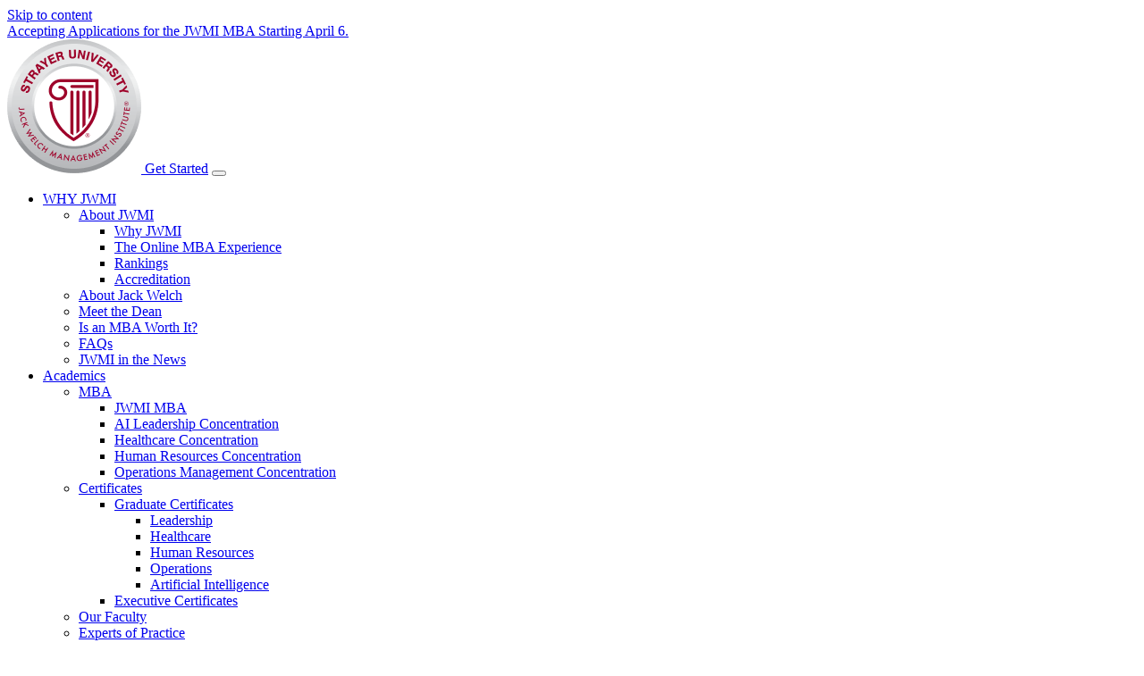

--- FILE ---
content_type: text/html;charset=utf-8
request_url: https://jackwelch.strayer.edu/
body_size: 17352
content:

<!DOCTYPE HTML>
<html lang="en">
    <head>
    <meta charset="UTF-8"/>
    <meta http-equiv="X-UA-Compatible" content="IE=edge"/>
    <title>Jack Welch Management Institute Online MBA | Strayer University </title>
    <meta name="viewport" content="width=device-width, initial-scale=1"/>
    <meta name="referrer" content="always"/>
    
    <meta name="description" content="Earn a Jack Welch Management Institute MBA online, on your time and gain confidence and skills to help you get ahead. Benefit from legendary CEO Jack Welch&#39;s expertise."/>
    <meta name="template" content="jwmi-full-width-page"/>
    
    

    <script defer="defer" type="text/javascript" src="/.rum/@adobe/helix-rum-js@%5E2/dist/rum-standalone.js"></script>
<link rel="preload" href="https://fonts.googleapis.com/icon?family=Material+Icons" as="style"/>
<link rel="stylesheet" href="https://fonts.googleapis.com/icon?family=Material+Icons" media="print" onload="this.media='all'"/>
<link rel="preload" href="/etc.clientlibs/commons/clientlibs/common-patterns/resources/fonts/Inter-Regular/Inter-Regular.woff2" as="font" type="font/woff2" crossorigin/>
<link rel="preload" href="/etc.clientlibs/commons/clientlibs/common-patterns/resources/fonts/Inter-Italic/Inter-Italic.woff2" as="font" type="font/woff2" crossorigin/>
<link rel="preload" href="/etc.clientlibs/commons/clientlibs/common-patterns/resources/fonts/Inter-Light/Inter-Light.woff2" as="font" type="font/woff2" crossorigin/>
<link rel="preload" href="/etc.clientlibs/commons/clientlibs/common-patterns/resources/fonts/Inter-Bold/Inter-Bold.woff2" as="font" type="font/woff2" crossorigin/>
    
    <script type="text/javascript">
    var _elqQ = _elqQ || [];
    _elqQ.push(['elqSetSiteId', '2036132983']);
    _elqQ.push(['elqUseFirstPartyCookie', 'elqtracking.strayer.edu']);
    _elqQ.push(['elqTrackPageView', window.location.href]);
          
    (function () {
            var s = document.createElement("script");
            s.type = "text/plain";
            s.async = true;
            s.src = "//img.en25.com/i/elqCfg.min.js";
            s.className = "optanon-category-C0003";
            var x = document.getElementsByTagName("script")[0];
            x.parentNode.insertBefore(s, x);
        })();
    </script>
    

	
    
<link rel="stylesheet" href="/etc.clientlibs/jwmi/clientlibs/clientlib-dependencies/jquery.min.css" type="text/css">
<script src="/etc.clientlibs/jwmi/clientlibs/clientlib-dependencies/jquery.min.js"></script>



	
    
<link rel="stylesheet" href="/etc.clientlibs/jwmi/clientlibs/clientlib-dependencies/bootstrap5.0.2.min.css" type="text/css">
<script src="/etc.clientlibs/jwmi/clientlibs/clientlib-dependencies/bootstrap5.0.2.min.js"></script>



    
    
<link rel="stylesheet" href="/etc.clientlibs/jwmi/clientlibs/capella-forms/clientlib-forms.min.css" type="text/css">
<link rel="stylesheet" href="/etc.clientlibs/jwmi/clientlibs/clientlib-external-validation.min.css" type="text/css">
<link rel="stylesheet" href="/etc.clientlibs/jwmi/clientlibs/clientlib-base.min.css" type="text/css">



    
    
<link rel="stylesheet" href="/etc.clientlibs/jwmi/clientlibs/clientlib-site.min.css" type="text/css">





    
    
    

    

    
    



    
    

    
    
	
    

    
	
    <link rel="canonical" href="https://jackwelch.strayer.edu/"/>
    
    

    <link rel="shortcut icon" href="/content/dam/jwmi/assets/logos/fav/favicon.ico" type="image/x-icon"/>
    <link rel="icon" href="/content/dam/jwmi/assets/logos/fav/favicon.ico" type="image/x-icon"/>
    <link rel="apple-touch-icon" sizes="120x120" href="/content/dam/sei/jwmi/icons/favicons/apple-icon-120x120.png"/>
    <link rel="apple-touch-icon" sizes="152x152" href="/content/dam/sei/jwmi/icons/favicons/apple-icon-152x152.png"/>
    <link rel="apple-touch-icon" sizes="167x167" href="/content/dam/sei/jwmi/icons/favicons/apple-icon-167x167.png"/>
    <link rel="apple-touch-icon" sizes="180x180" href="/content/dam/sei/jwmi/icons/favicons/apple-icon-180x180.png"/>
    <link rel="icon" type="image/png" sizes="32x32" href="/content/dam/jwmi/assets/logos/fav/favicon-32x32.png"/>
    <link rel="icon" type="image/png" sizes="96x96" href="/content/dam/jwmi/assets/logos/fav/favicon-96x96.png"/>
    <link rel="icon" type="image/png" sizes="16x16" href="/content/dam/jwmi/assets/logos/fav/favicon-16x16.png"/>
    <link rel="manifest" href="/etc.clientlibs/jwmi/clientlibs/clientlib-base/resources/manifest.json"/>
    <meta name="msapplication-TileColor" content="#ffffff"/>
    <meta name="msapplication-TileImage" content="/content/dam/jwmi/assets/logos/fav/ms-icon-144x144.png"/>
    <meta name="theme-color" content="#ffffff"/>

    
    
    <meta property="og:site_name" content="Jack Welch Management Institute"/>  
    <meta property="og:type" content="website"/> 
	<meta property="og:url" content="https://jackwelch.strayer.edu/"/>
	<meta property="og:title" content="Jack Welch Management Institute Online MBA | Strayer University "/>
	<meta property="og:description" content="Earn a Jack Welch Management Institute MBA online, on your time and gain confidence and skills to help you get ahead. Benefit from legendary CEO Jack Welch's expertise."/>
	<meta property="og:image" content="/content/dam/jwmi/jwmi-h-lg-logo.png"/>
    
    <meta property="og:image:url" content="https://jackwelch.strayer.edu/content/dam/jwmi/jwmi-h-lg-logo.png"/>
    <meta property="og:image:secure_url" content="https://jackwelch.strayer.edu/content/dam/jwmi/jwmi-h-lg-logo.png"/>
    <meta property="og:alt" content="Brand Logo - Jack Welch Management Institute"/>
    <meta property="og:updated_time" content="2025-09-23T04:55:13Z"/>
	
    
    <meta name="twitter:card" content="summary_large_image"/> 
	<meta name="twitter:url" content="https://jackwelch.strayer.edu/"/>
	<meta name="twitter:title" content="Jack Welch Management Institute Online MBA | Strayer University "/>
	<meta name="twitter:description" content="Earn a Jack Welch Management Institute MBA online, on your time and gain confidence and skills to help you get ahead. Benefit from legendary CEO Jack Welch's expertise."/>
    <meta property="twitter:image" content="/content/dam/jwmi/jwmi-h-lg-logo.png"/>
    
    
	<meta property="article:published_time" content="2025-09-23T04:55:13Z"/>
    <meta property="article:modified_time" content="2025-10-15T02:29:26Z"/>
    <meta name="tags"/>
    

    
	
	<meta name="google-site-verification" content="cQLOqAXAWpMmxCMUC6AEGmBySvWHMLSXolP67b5dKH8"/>

	<meta name="generator" content="AEM"/>
    <meta name="aem-content-path" content="/content/jwmi/en"/>

    <script>
        ;(function(win, doc, style, timeout) {
            var STYLE_ID = 'at-body-style';
    
            function getParent() {
                return doc.getElementsByTagName('head')[0];
            }
            
            function addStyle(parent, id, def) {
                if (!parent) {
                  return;
                }
                var style = doc.createElement('style');
                style.id = id;
                style.innerHTML = def;
                parent.appendChild(style);
            }
            
            function removeStyle(parent, id) {
                if (!parent) {
                  return;
                }
                var style = doc.getElementById(id);
                if (!style) {
                  return;
                }
                parent.removeChild(style);
            }
            
            addStyle(getParent(), STYLE_ID, style);
            setTimeout(function() {
                removeStyle(getParent(), STYLE_ID);
            }, timeout);
            
            ['at-content-rendering-succeeded','at-content-rendering-no-offers'].forEach(function(e) {
                document.addEventListener(e, function(event) {
                    if(event.detail.mbox==='target-global-mbox') { 
                        removeStyle(getParent(), STYLE_ID);
                    }
                }, false);
            });
              
        }(window, document, "body {opacity: 0 !important}", 2000));
        </script>
    
    
	    <script>
	        window.dataLayer = window.dataLayer || [];
			window.adobeDataLayer = window.adobeDataLayer || [];
	    </script>
	    <script type="text/plain" src="https://assets.adobedtm.com/26fbfd19bd8c/e88554e0b8ea/launch-c017c1320d9f.min.js" async class="optanon-category-C0002"></script>
        
    
   
      
      
         
   
      
      
      
      
      
         <script type="text/plain" src="/etc.clientlibs/jwmi/clientlibs/clientlib-gtm.min.js" class="optanon-category-C0003"></script>
      
   

      
      
   


	    <script>(function(w,d,s,l,i){w[l]=w[l]||[];w[l].push({'gtm.start':
	    new Date().getTime(),event:'gtm.js'});var f=d.getElementsByTagName(s)[0],
	    j=d.createElement(s),dl=l!='dataLayer'?'&l='+l:'';j.async=true;j.src=
	    'https://jwmianalytics.strayer.edu/gtm.js?id='+i+dl+ '&gtm_auth=2sl6Dx7llSzPN1Pu7-aqUg&gtm_preview=env-1&gtm_cookies_win=x';f.parentNode.insertBefore(j,f);
	    })(window,document,'script','dataLayer','GTM-M3QS6VR');</script>
    
	

    

    
    
    
   
      
      
         
   
      
      
      
      
      
         <script type="text/javascript" src="/etc.clientlibs/jwmi/clientlibs/clientlib-newrelic.min.js"></script>
      
   

      
      
   


	
    
    
	    <script type="text/javascript" src="https://script.crazyegg.com/pages/scripts/0028/0916.js" async="async"></script>
    
	
</head>
    <body class="page basicpage" data-datalayer-enabled="true" id="page-844acc7c18" data-cmp-data-layer-enabled data-briteverify-focus="true">
          <a class="jwmi-skip-to-main" href="#primaryArea" tabindex="0">Skip to content</a>
        <script>
          window.adobeDataLayer = window.adobeDataLayer || [];
          adobeDataLayer.push({
              page: JSON.parse("{\x22page\u002D844acc7c18\x22:{\x22@type\x22:\x22jwmi\/components\/structure\/page\x22,\x22repo:modifyDate\x22:\x222025\u002D10\u002D15T14:29:26Z\x22,\x22dc:title\x22:\x22Jack Welch Management Institute Online MBA | Strayer University \x22,\x22dc:description\x22:\x22Earn a Jack Welch Management Institute MBA online, on your time and gain confidence and skills to help you get ahead. Benefit from legendary CEO Jack Welch\x27s expertise.\x22,\x22xdm:template\x22:\x22\/conf\/jwmi\/settings\/wcm\/templates\/jwmi\u002Dfull\u002Dwidth\u002Dpage\x22,\x22xdm:language\x22:\x22en\x22,\x22xdm:tags\x22:[],\x22repo:path\x22:\x22\/content\/jwmi\/en.html\x22}}"),
              event:'cmp:show',
              eventInfo: {
                  path: 'page.page\u002D844acc7c18'
              }
          });
        </script>
      
        
        
            




            



            
<!-- Google Tag Manager (noscript) -->

	<noscript><iframe src="https://jwmianalytics.strayer.edu/ns.html?id=GTM-M3QS6VR&gtm_auth=2sl6Dx7llSzPN1Pu7-aqUg&gtm_preview=env-1&gtm_cookies_win=x" height="0" width="0" style="display:none;visibility:hidden"></iframe></noscript>

<!-- End Google Tag Manager (noscript) -->
<div class="experiencefragment">
<div id="experiencefragment-2875bd48cf" class="cmp-experiencefragment cmp-experiencefragment--jwmi-header-xf">


    
	
    <div id="container-b4f8bd9cdc" class="cmp-container ">
        


<div class="aem-Grid aem-Grid--12 aem-Grid--default--12 ">
    
    <div class="jwmiheader aem-GridColumn aem-GridColumn--default--12">
<div class="header-gutter">

	

	<div class="header-container top-banner">
		<div class="row">
			<div class="col">
		  <span class="d-block text-center">
			<a class=" text-uppercase" href="https://jwmi.strayer.edu/apply/" data-module-name="header" data-km-type="link" data-km-value="accepting-applications-for-the-jwmi-mba-starting-april-6" target="_blank" title="Accepting Applications for the JWMI MBA Starting April 6." aria-label="Accepting Applications for the JWMI MBA Starting April 6.">Accepting Applications for the JWMI MBA Starting April 6.</a>
		  </span>
			</div>
		</div>
	</div>

	<header class="header" role="banner">
		<div class="header-container">
			<nav class="navbar navbar-expand-lg navbar-light  header-menu sticky" role="navigation" aria-label="header" data-toggle="sticky-onscroll">

				
					<a class="navbar-brand" href="/" target="_self" data-module-name="header" data-km-type="link" data-km-value="logo" aria-label="JWMI">
						<img src="/content/dam/jwmi/jwmi-strayer-shared-logo-with-rball.png" alt="JWMI logo" title="JWMI"/>
					</a>
				

				

				<a class="mobile-cta mobile download-popup" data-target="#rfi-modal" data-toggle="modal" href="#" data-module-name="header" data-km-type="CTA" data-km-value="get-started" aria-label="Get Started" title="Get Started">Get Started</a>

				<button class="navbar-toggler collapsed desktop" data-km-type="CTA" type="button" data-bs-toggle="collapse" data-bs-target="#navbarNavDropdown" aria-controls="navbarNavDropdown" aria-expanded="false" aria-label="Get Started" title="Get Started">
					<span></span>
					<span></span>
					<span></span>
				</button>

				<div class="collapse navbar-collapse desktop" id="navbarNavDropdown">
					<ul class="navbar-nav mr-auto"></ul>
					<ul class="navbar-nav" aria-label="main-navigation">
						
	<li class="nav-item depth-1">
		<a class="nav-link dropdown-toggle" href="/why-jwmi/" target="_self" data-toggle="dropdown" aria-haspopup="true" aria-expanded="false" data-km-value="why-jwmi" data-km-type="nav-link" title="WHY JWMI" aria-label="WHY JWMI">WHY JWMI</a>
		<ul class="dropdown-menu" aria-labelledby="navbarDropdownMenuLink">
			
	
		<li class="dropdown-submenu depth-2">
			<a class="nav-link dropdown-toggle" href="/why-jwmi/why-jwmi/" aria-haspopup="true" data-km-type="nav-link" data-km-value="about-jwmi" title="About JWMI" aria-label="About JWMI">About JWMI</a>
			<ul class="dropdown-menu" aria-labelledby="navbarDropdownMenuLink">
				
	
		<li class="dropdown-submenu depth-3">
			<a class="nav-link " href="/why-jwmi/why-jwmi/why-jwmi/" aria-haspopup="true" data-km-type="nav-link" data-km-value="why-jwmi" title="Why JWMI" aria-label="Why JWMI">Why JWMI</a>
			
		</li>
	
		<li class="dropdown-submenu depth-3">
			<a class="nav-link " href="/why-jwmi/why-jwmi/the-online-mba-experience/" aria-haspopup="true" data-km-type="nav-link" data-km-value="-the-online-mba-experience" title=" The Online MBA Experience" aria-label=" The Online MBA Experience"> The Online MBA Experience</a>
			
		</li>
	
		<li class="dropdown-submenu depth-3">
			<a class="nav-link " href="/why-jwmi/why-jwmi/rankings/" aria-haspopup="true" data-km-type="nav-link" data-km-value="rankings" title="Rankings" aria-label="Rankings">Rankings</a>
			
		</li>
	
		<li class="dropdown-submenu depth-3">
			<a class="nav-link " href="/why-jwmi/why-jwmi/accreditation/" aria-haspopup="true" data-km-type="nav-link" data-km-value="accreditation" title="Accreditation" aria-label="Accreditation">Accreditation</a>
			
		</li>
	

			</ul>
		</li>
	
		<li class="dropdown-submenu depth-2">
			<a class="nav-link " href="/why-jwmi/about-jack-welch/" aria-haspopup="true" data-km-type="nav-link" data-km-value="about-jack-welch" title="About Jack Welch" aria-label="About Jack Welch">About Jack Welch</a>
			
		</li>
	
		<li class="dropdown-submenu depth-2">
			<a class="nav-link " href="/why-jwmi/meet-the-dean/" aria-haspopup="true" data-km-type="nav-link" data-km-value="meet-the-dean" title="Meet the Dean" aria-label="Meet the Dean">Meet the Dean</a>
			
		</li>
	
		<li class="dropdown-submenu depth-2">
			<a class="nav-link " href="/why-jwmi/worth/" aria-haspopup="true" data-km-type="nav-link" data-km-value="is-an-mba-worth-it" title="Is an MBA Worth It?" aria-label="Is an MBA Worth It?">Is an MBA Worth It?</a>
			
		</li>
	
		<li class="dropdown-submenu depth-2">
			<a class="nav-link " href="/why-jwmi/faq/" aria-haspopup="true" data-km-type="nav-link" data-km-value="faqs" title="FAQs" aria-label="FAQs">FAQs</a>
			
		</li>
	

			
				<li class="dropdown-submenu depth-2">
					<a class="nav-link " href="https://jackwelch.strayer.edu/winning/category/jwmi-buzz/newsroom-jwmi-media/" target="_blank" data-km-type="nav-link" data-km-value="jwmi-in-the-news" title="JWMI in the News" aria-label="JWMI in the News">JWMI in the News</a>
				</li>
			
		</ul>
	</li>

						
	<li class="nav-item depth-1">
		<a class="nav-link dropdown-toggle" href="/academics/" target="_self" data-toggle="dropdown" aria-haspopup="true" aria-expanded="false" data-km-value="academics" data-km-type="nav-link" title="Academics" aria-label="Academics">Academics</a>
		<ul class="dropdown-menu" aria-labelledby="navbarDropdownMenuLink">
			
	
		<li class="dropdown-submenu depth-2">
			<a class="nav-link dropdown-toggle" href="/academics/mba/" aria-haspopup="true" data-km-type="nav-link" data-km-value="mba" title="MBA" aria-label="MBA">MBA</a>
			<ul class="dropdown-menu" aria-labelledby="navbarDropdownMenuLink">
				
	
		<li class="dropdown-submenu depth-3">
			<a class="nav-link " href="/academics/mba/jwmi-mba/" aria-haspopup="true" data-km-type="nav-link" data-km-value="jwmi-mba" title="JWMI MBA" aria-label="JWMI MBA">JWMI MBA</a>
			
		</li>
	
		<li class="dropdown-submenu depth-3">
			<a class="nav-link " href="/academics/mba/ai-leadership-concentration/" aria-haspopup="true" data-km-type="nav-link" data-km-value="ai-leadership-concentration" title="AI Leadership Concentration" aria-label="AI Leadership Concentration">AI Leadership Concentration</a>
			
		</li>
	
		<li class="dropdown-submenu depth-3">
			<a class="nav-link " href="/academics/mba/healthcare-concentration/" aria-haspopup="true" data-km-type="nav-link" data-km-value="healthcare-concentration" title="Healthcare Concentration" aria-label="Healthcare Concentration">Healthcare Concentration</a>
			
		</li>
	
		<li class="dropdown-submenu depth-3">
			<a class="nav-link " href="/academics/mba/human-resources-concentration/" aria-haspopup="true" data-km-type="nav-link" data-km-value="human-resources-concentration" title="Human Resources Concentration" aria-label="Human Resources Concentration">Human Resources Concentration</a>
			
		</li>
	
		<li class="dropdown-submenu depth-3">
			<a class="nav-link " href="/academics/mba/operations-management-concentration/" aria-haspopup="true" data-km-type="nav-link" data-km-value="operations-management-concentration" title="Operations Management Concentration" aria-label="Operations Management Concentration">Operations Management Concentration</a>
			
		</li>
	

			</ul>
		</li>
	
		<li class="dropdown-submenu depth-2">
			<a class="nav-link dropdown-toggle" href="/academics/certificates/" aria-haspopup="true" data-km-type="nav-link" data-km-value="certificates" title="Certificates" aria-label="Certificates">Certificates</a>
			<ul class="dropdown-menu" aria-labelledby="navbarDropdownMenuLink">
				
	
		<li class="dropdown-submenu depth-3">
			<a class="nav-link dropdown-toggle" href="/academics/certificates/graduate-certificates/" aria-haspopup="true" data-km-type="nav-link" data-km-value="graduate-certificates" title="Graduate Certificates" aria-label="Graduate Certificates">Graduate Certificates</a>
			<ul class="dropdown-menu" aria-labelledby="navbarDropdownMenuLink">
				
	
		<li class="dropdown-submenu depth-4">
			<a class="nav-link " href="/academics/certificates/graduate-certificates/graduate-certificate-in-leadership/" aria-haspopup="true" data-km-type="nav-link" data-km-value="leadership-" title="Leadership " aria-label="Leadership ">Leadership </a>
			
		</li>
	
		<li class="dropdown-submenu depth-4">
			<a class="nav-link " href="/academics/certificates/graduate-certificates/graduate-certificate-in-healthcare/" aria-haspopup="true" data-km-type="nav-link" data-km-value="healthcare" title="Healthcare" aria-label="Healthcare">Healthcare</a>
			
		</li>
	
		<li class="dropdown-submenu depth-4">
			<a class="nav-link " href="/academics/certificates/graduate-certificates/graduate-certificate-in-hr/" aria-haspopup="true" data-km-type="nav-link" data-km-value="human-resources" title="Human Resources" aria-label="Human Resources">Human Resources</a>
			
		</li>
	
		<li class="dropdown-submenu depth-4">
			<a class="nav-link " href="/academics/certificates/graduate-certificates/graduate-certificate-in-om/" aria-haspopup="true" data-km-type="nav-link" data-km-value="operations-" title="Operations " aria-label="Operations ">Operations </a>
			
		</li>
	
		<li class="dropdown-submenu depth-4">
			<a class="nav-link " href="/academics/certificates/graduate-certificates/graduate-certificate-in-ai/" aria-haspopup="true" data-km-type="nav-link" data-km-value="artificial-intelligence-" title="Artificial Intelligence " aria-label="Artificial Intelligence ">Artificial Intelligence </a>
			
		</li>
	

			</ul>
		</li>
	
		<li class="dropdown-submenu depth-3">
			<a class="nav-link " href="/academics/certificates/executive-certificates/" aria-haspopup="true" data-km-type="nav-link" data-km-value="executive-certificates" title="Executive Certificates" aria-label="Executive Certificates">Executive Certificates</a>
			
		</li>
	

			</ul>
		</li>
	
		<li class="dropdown-submenu depth-2">
			<a class="nav-link " href="/academics/our-faculty/" aria-haspopup="true" data-km-type="nav-link" data-km-value="our-faculty" title="Our Faculty" aria-label="Our Faculty">Our Faculty</a>
			
		</li>
	
		<li class="dropdown-submenu depth-2">
			<a class="nav-link dropdown-toggle" href="/academics/experts-of-practice/" aria-haspopup="true" data-km-type="nav-link" data-km-value="experts-of-practice" title="Experts of Practice" aria-label="Experts of Practice">Experts of Practice</a>
			<ul class="dropdown-menu" aria-labelledby="navbarDropdownMenuLink">
				
	
		
	
		
	
		
	
		
	
		
	
		
	
		
	
		
	
		
	
		
	
		
	
		
	
		
	
		
	
		
	
		
	
		
	

			</ul>
		</li>
	
		
	
		<li class="dropdown-submenu depth-2">
			<a class="nav-link dropdown-toggle" href="/academics/welchway/" aria-haspopup="true" data-km-type="nav-link" data-km-value="welch-way" title="Welch Way" aria-label="Welch Way">Welch Way</a>
			<ul class="dropdown-menu" aria-labelledby="navbarDropdownMenuLink">
				
	
		
	
		
	
		
	

			</ul>
		</li>
	

			
		</ul>
	</li>

						
	<li class="nav-item depth-1">
		<a class="nav-link dropdown-toggle" href="/admissions-and-tuition/" target="_self" data-toggle="dropdown" aria-haspopup="true" aria-expanded="false" data-km-value="admissions-tuition" data-km-type="nav-link" title="Admissions &amp; Tuition" aria-label="Admissions &amp; Tuition">Admissions &amp; Tuition</a>
		<ul class="dropdown-menu" aria-labelledby="navbarDropdownMenuLink">
			
	
		<li class="dropdown-submenu depth-2">
			<a class="nav-link " href="/admissions-and-tuition/overview/" aria-haspopup="true" data-km-type="nav-link" data-km-value="overview" title="Overview" aria-label="Overview">Overview</a>
			
		</li>
	
		<li class="dropdown-submenu depth-2">
			<a class="nav-link " href="/admissions-and-tuition/requirements/" aria-haspopup="true" data-km-type="nav-link" data-km-value="requirements" title="Requirements" aria-label="Requirements">Requirements</a>
			
		</li>
	
		<li class="dropdown-submenu depth-2">
			<a class="nav-link " href="/admissions-and-tuition/tuition/" aria-haspopup="true" data-km-type="nav-link" data-km-value="tuition-scholarships" title="Tuition &amp; Scholarships" aria-label="Tuition &amp; Scholarships">Tuition &amp; Scholarships</a>
			
		</li>
	
		<li class="dropdown-submenu depth-2">
			<a class="nav-link " href="/admissions-and-tuition/earned-credits/" aria-haspopup="true" data-km-type="nav-link" data-km-value="credits" title="Credits" aria-label="Credits">Credits</a>
			
		</li>
	
		
	
		<li class="dropdown-submenu depth-2">
			<a class="nav-link " href="/admissions-and-tuition/new-student-qna/" aria-haspopup="true" data-km-type="nav-link" data-km-value="new-student-qa" title="New Student Q&amp;A" aria-label="New Student Q&amp;A">New Student Q&amp;A</a>
			
		</li>
	
		<li class="dropdown-submenu depth-2">
			<a class="nav-link " href="/admissions-and-tuition/download/" aria-haspopup="true" data-km-type="nav-link" data-km-value="download-a-brochure" title="Download a Brochure" aria-label="Download a Brochure">Download a Brochure</a>
			
		</li>
	
		
	
		<li class="dropdown-submenu depth-2">
			<a class="nav-link " href="/admissions-and-tuition/international-admissions/" aria-haspopup="true" data-km-type="nav-link" data-km-value="international-admissions" title="International admissions" aria-label="International admissions">International admissions</a>
			
		</li>
	

			
		</ul>
	</li>

						
	<li class="nav-item depth-1">
		<a class="nav-link dropdown-toggle" href="/our-community/" target="_self" data-toggle="dropdown" aria-haspopup="true" aria-expanded="false" data-km-value="our-community" data-km-type="nav-link" title="Our Community" aria-label="Our Community">Our Community</a>
		<ul class="dropdown-menu" aria-labelledby="navbarDropdownMenuLink">
			
	
		<li class="dropdown-submenu depth-2">
			<a class="nav-link " href="/our-community/overview/" aria-haspopup="true" data-km-type="nav-link" data-km-value="overview" title="Overview" aria-label="Overview">Overview</a>
			
		</li>
	
		<li class="dropdown-submenu depth-2">
			<a class="nav-link " href="/our-community/students-and-alumni/" aria-haspopup="true" data-km-type="nav-link" data-km-value="students-alumni" title="Students &amp; Alumni" aria-label="Students &amp; Alumni">Students &amp; Alumni</a>
			
		</li>
	
		<li class="dropdown-submenu depth-2">
			<a class="nav-link " href="/our-community/our-global-community/" aria-haspopup="true" data-km-type="nav-link" data-km-value="our-global-community" title="Our global community" aria-label="Our global community">Our global community</a>
			
		</li>
	
		<li class="dropdown-submenu depth-2">
			<a class="nav-link " href="/our-community/a-week-in-the-life/" aria-haspopup="true" data-km-type="nav-link" data-km-value="a-week-in-the-life" title="A Week in the Life" aria-label="A Week in the Life">A Week in the Life</a>
			
		</li>
	
		<li class="dropdown-submenu depth-2">
			<a class="nav-link " href="/our-community/graduation/" aria-haspopup="true" data-km-type="nav-link" data-km-value="graduation" title="Graduation" aria-label="Graduation">Graduation</a>
			
		</li>
	

			
		</ul>
	</li>

						
	<li class="nav-item ">
		<a class="nav-link " href="https://jackwelch.strayer.edu/winning" target="_blank" data-km-value="winning-blog" data-km-type="nav-link" title="Winning Blog" aria-label="Winning Blog">Winning Blog</a>
		
	</li>

						<li class="nav-item dropdown nav-cta" data-column="6">
							<a class="nav-link download-popup" data-target="#rfi-modal" data-toggle="modal" href="#" data-module-name="header" data-km-type="CTA" data-km-value="get-started" title="Get Started">Get Started</a>
							<ul class="dropdown-menu" aria-labelledby="navbarDropdownMenuLink">
								<li>
									
									
                                    
										<a class="dropdown-item download-popup" href="#" target="download" data-download-target="download" data-km-type="nav-link" data-km-value="request-information"><strong>Request Information</strong></a>
									
								</li>
							
								<li>
									
									
										<a class="dropdown-item" href="https://jwmi.strayer.edu/apply/" target="_blank" data-km-type="nav-link" data-km-value="apply-now"><strong>Apply Now</strong></a>
									
                                    
								</li>
							
								<li>
									
									
										<a class="dropdown-item" href="#jwmi-schedule-call" target="_blank" data-km-type="nav-link" data-km-value="schedule-a-call"><strong>Schedule a Call</strong></a>
									
                                    
								</li>
							
								<li>
									
										<a href="/jwmi-modal/contact-us/" class="dropdown-item openModalXfAjax" data-bs-toggle="modal" data-bs-target="#myModalXF"><strong>Contact Us</strong></a>
									
									
                                    
								</li>
							</ul>
						</li>
					</ul>
				</div>
			</nav>
		</div>
	</header>
</div>



</div>
<div class="experiencefragment aem-GridColumn aem-GridColumn--default--12">
<div id="req-exp" class="cmp-experiencefragment cmp-experiencefragment--RequestInformationXF">


    
	
    <div id="container-294d857026" class="cmp-container ">
        


<div class="aem-Grid aem-Grid--12 aem-Grid--default--12 ">
    
    <div class="download-brochure aem-GridColumn aem-GridColumn--default--12">

<!-- Modal -->
    <div class="modal fade rfi show" id="getStartedModal" data-toggle="modal" tabindex="-1" role="dialog" aria-labelledby="getStartedModalLongTitle" aria-hidden="true">
        <div class="modal-dialog" role="document">
            <div class="modal-content">
                <div class="modal-header">
                    <p class="modal-title heading pt-4">Request Info Now</p>
                    <button type="submit" class="close" data-dismiss="modal"><img src="/content/dam/jwmi/images/close-button.png" width="40" alt="Close Button" title="Close Button"/></button>
                    <div>

    
    
    
	
    <div id="container-4b0d112882" class="cmp-container ">
        
        <div class="forms"><link rel="stylesheet" href="https://cdnjs.cloudflare.com/ajax/libs/font-awesome/4.7.0/css/font-awesome.css" integrity="sha512-5A8nwdMOWrSz20fDsjczgUidUBR8liPYU+WymTZP1lmY9G6Oc7HlZv156XqnsgNUzTyMefFTcsFH/tnJE/+xBg==" crossorigin="anonymous" referrerpolicy="no-referrer"/>



    <div class="inline-form seahawk_inline_relative " data-formname="rfi_en" data-formtype="download_our_brochure_form">
        <div class="pageLevelFields" data-thankyouUpdatedurl="/content/jwmi/en/thank-you" data-form-id="form-361732974">
            
                <input type="hidden" name="Country" value="United States of America"/>
            
                <input type="hidden" name="Degree" value="6"/>
            
                <input type="hidden" name="VendorID" value="homepage"/>
            
                <input type="hidden" name="campaignid" value="987655"/>
            
            
        </div>
        <div>





    <script async src="/etc.clientlibs/clientlibs/granite/jquery/granite/csrf.min.js"></script>





<div class="form-wrapper container  clearfix" style="background-color: #ffffff">
    <div class="error-summary p-l-1"></div>
    
    <form data-trigger-events="true" id="jwmi-dbf" class="capella-form    " action="" method="post" data-courseroomfieldurl="/content/jwmi/en/thank-you" data-submit-greyout="AE" data-thankyoupageurl="/content/jwmi-shared-forms/form-profiles/download_our_brochure_form/jcr:content/root/container/forms_profile/thankyoupage.addDynamicLink.html" data-show-backbutton="false" data-eloqua-form-id="293" data-eloqua-fields-json="[{&#34;name&#34;:&#34;FirstName&#34;,&#34;id&#34;:&#34;2776&#34;},{&#34;name&#34;:&#34;LastName&#34;,&#34;id&#34;:&#34;2777&#34;},{&#34;name&#34;:&#34;Email&#34;,&#34;id&#34;:&#34;2778&#34;},{&#34;name&#34;:&#34;Phone&#34;,&#34;id&#34;:&#34;2779&#34;},{&#34;name&#34;:&#34;phonePrefix&#34;,&#34;id&#34;:&#34;3101&#34;},{&#34;name&#34;:&#34;canadaCallConsent&#34;,&#34;id&#34;:&#34;3331&#34;},{&#34;name&#34;:&#34;canadaElectronicConsent&#34;,&#34;id&#34;:&#34;3332&#34;},{&#34;name&#34;:&#34;State&#34;,&#34;id&#34;:&#34;2792&#34;},{&#34;name&#34;:&#34;Country&#34;,&#34;id&#34;:&#34;2780&#34;},{&#34;name&#34;:&#34;MarketingCode&#34;,&#34;id&#34;:&#34;2781&#34;},{&#34;name&#34;:&#34;VendorID&#34;,&#34;id&#34;:&#34;2782&#34;},{&#34;name&#34;:&#34;Degree&#34;,&#34;id&#34;:&#34;2783&#34;},{&#34;name&#34;:&#34;Program&#34;,&#34;id&#34;:&#34;2786&#34;},{&#34;name&#34;:&#34;Consent&#34;,&#34;id&#34;:&#34;2784&#34;},{&#34;name&#34;:&#34;LeadBuyerID&#34;,&#34;id&#34;:&#34;2785&#34;},{&#34;name&#34;:&#34;AttributionCode&#34;,&#34;id&#34;:&#34;2787&#34;},{&#34;name&#34;:&#34;TMZ&#34;,&#34;id&#34;:&#34;2788&#34;},{&#34;name&#34;:&#34;campaignid&#34;,&#34;id&#34;:&#34;2789&#34;},{&#34;name&#34;:&#34;validityresult&#34;,&#34;id&#34;:&#34;2793&#34;},{&#34;name&#34;:&#34;sms_consent&#34;,&#34;id&#34;:&#34;2794&#34;},{&#34;name&#34;:&#34;GoogleVisitorID&#34;,&#34;id&#34;:&#34;3102&#34;},{&#34;name&#34;:&#34;inquiryIPAddress&#34;,&#34;id&#34;:&#34;3103&#34;},{&#34;name&#34;:&#34;rid&#34;,&#34;id&#34;:&#34;3104&#34;},{&#34;name&#34;:&#34;MiscVendorCode&#34;,&#34;id&#34;:&#34;3105&#34;},{&#34;name&#34;:&#34;referrerUrl&#34;,&#34;id&#34;:&#34;3106&#34;},{&#34;name&#34;:&#34;captureURL&#34;,&#34;id&#34;:&#34;3107&#34;},{&#34;name&#34;:&#34;Device&#34;,&#34;id&#34;:&#34;3108&#34;},{&#34;name&#34;:&#34;TFN&#34;,&#34;id&#34;:&#34;3109&#34;},{&#34;name&#34;:&#34;ANI&#34;,&#34;id&#34;:&#34;3110&#34;},{&#34;name&#34;:&#34;kpid&#34;,&#34;id&#34;:&#34;3111&#34;},{&#34;name&#34;:&#34;institution&#34;,&#34;id&#34;:&#34;3112&#34;},{&#34;name&#34;:&#34;adobepagename&#34;,&#34;id&#34;:&#34;3113&#34;},{&#34;name&#34;:&#34;formid&#34;,&#34;id&#34;:&#34;3114&#34;},{&#34;name&#34;:&#34;sei_campaign_id&#34;,&#34;id&#34;:&#34;3115&#34;},{&#34;name&#34;:&#34;tags&#34;,&#34;id&#34;:&#34;3116&#34;},{&#34;name&#34;:&#34;timestamp&#34;,&#34;id&#34;:&#34;3117&#34;},{&#34;name&#34;:&#34;pub_id&#34;,&#34;id&#34;:&#34;3118&#34;},{&#34;name&#34;:&#34;subaffilid&#34;,&#34;id&#34;:&#34;3119&#34;},{&#34;name&#34;:&#34;model_scoring&#34;,&#34;id&#34;:&#34;3120&#34;},{&#34;name&#34;:&#34;employerid&#34;,&#34;id&#34;:&#34;3121&#34;},{&#34;name&#34;:&#34;gclid&#34;,&#34;id&#34;:&#34;3122&#34;},{&#34;name&#34;:&#34;pbo&#34;,&#34;id&#34;:&#34;3125&#34;},{&#34;name&#34;:&#34;elqCustomerGUID&#34;,&#34;id&#34;:&#34;3217&#34;},{&#34;name&#34;:&#34;elqCookieWrite&#34;,&#34;id&#34;:&#34;3218&#34;,&#34;value&#34;:&#34;0&#34;},{&#34;name&#34;:&#34;ZipCode&#34;,&#34;id&#34;:&#34;3275&#34;,&#34;aemFieldNameMappings&#34;:[&#34;Zipcode&#34;]},{&#34;name&#34;:&#34;phoneCountryCode&#34;,&#34;id&#34;:&#34;3447&#34;},{&#34;name&#34;:&#34;submit&#34;,&#34;id&#34;:&#34;2790&#34;}]">
        <input type="hidden" name=":formstart" value="/content/jwmi-shared-forms/form-profiles/download_our_brochure_form/jcr:content/root/container/forms_profile"/>
        




    
    
    <div class="clearfix p-l-1">
<div class="description pt-3 pb-3">
    <p style="	text-align: center;
"><strong>Download our Brochure!</strong></p>
<p style="	text-align: center;
"><span class="font-lato-regular">Provide a few details and then download our brochure.</span></p>

</div>
</div>


    
    
    <div class="clearfix p-l-1">
<div class="description pt-3 pb-3">
    <p style="	text-align: center;
"><strong>Request Info Now</strong></p>
<h2 style="	text-align: center;
"><strong>MBA Classes Start April 6, 2026</strong></h2>
<p style="	text-align: center;
"><span class="font-lato-regular">Provide a few details and then download our brochure.</span></p>

</div>
</div>


    
    
    <div class="clearfix"><!-- /* This will be used for creating first name and last name fields for the forms on the form profile */ -->




<div class="col-12 old-col-xs-16 form-group name-form-object">
	
	<input type="text" placeholder="First Name*" data-km-type="input-text" data-km-value="first-name" value="" name="FirstName" class="form-control " title="First Name*" autocomplete="given-name" aria-label="Enter First Name*" data-rule-maxlength="49" data-rule-minlength="2" data-rule-required="true" data-msg-minlength="Please enter your first name." data-rule-strayerNameCheck="true" data-rule-blankCheck="true" data-msg-strayerNameCheck="Please enter your first name." data-msg-required="Please enter your first name." data-msg-blankCheck="Please enter your first name." data-msg-maxlength="We only accept up to 49 character for your first name"/>	
</div>
</div>


    
    
    <div class="clearfix"><!-- /* This will be used for creating first name and last name fields for the forms on the form profile */ -->




<div class="col-12 old-col-xs-16 form-group name-form-object">
	
	<input type="text" placeholder="Last Name*" data-km-type="input-text" data-km-value="last-name" value="" name="LastName" class="form-control " title="Last Name*" autocomplete="family-name" aria-label="Enter Last Name*" data-rule-maxlength="49" data-rule-minlength="2" data-rule-required="true" data-msg-minlength="Please enter your last name." data-rule-strayerNameCheck="true" data-rule-blankCheck="true" data-msg-strayerNameCheck="Please enter your last name." data-msg-required="Please enter your last name." data-msg-blankCheck="Please enter your last name." data-msg-maxlength="We only accept up to 49 character for your last name"/>	
</div>
</div>


    
    
    <div class="clearfix"><!-- /* This will be used for creating first name and last name fields for the forms on the form profile */ -->


<div class="col-12 old-col-xs-16 form-group email-form-object">
	
	<input type="email" data-km-type="input-text" data-km-value="email" placeholder="Email*" value="" name="Email" class="Email form-control" autocomplete="email" title="Email*" aria-label="Enter Email*" data-rule-email="true" data-rule-maxlength="99" data-rule-required="true" data-msg-required="Please enter a valid e-mail address." data-msg-email="Please enter a valid e-mail address." data-msg-maxlength="We only accept up to 99 character for your email address"/>	
</div></div>


    
    
    <div class="clearfix"><!-- /* This will be used for creating first name and last name fields for the forms on the form profile */ -->




<div class="col-12 old-col-xs-16 form-group phone-number-form-object">
	
	<input type="tel" data-km-type="input-text" data-km-value="phone" placeholder="Phone*" value="" name="Phone" class="form-control phone-number" title="Phone*" autocomplete="tel-national" aria-label="Enter Phone*" data-rule-required="true" data-msg-required="Please enter a valid phone number"/>	
</div></div>


    
    
    <div class="experienceFragmentPicker experiencefragment">


   
<div class="xf master" data-xfPath="/content/experience-fragments/sei/forms/consent-fields/strayer-experiences/experience-2">
    
        <div class="experiencefragment xfpage page basicpage"><div data-validation="required-one" data-error-text="one of the consents is required">


<div class="aem-Grid aem-Grid--12 aem-Grid--default--12 ">
    
    <div class="clearfix p-l-1 aem-GridColumn aem-GridColumn--default--12">
<div class="description pt-3 pb-3">
    <p><strong>You can always call us, but we’ll need your consent to contact you.*</strong></p>

</div>
</div>
<div class="clearfix aem-GridColumn aem-GridColumn--default--12"><!-- /* This is checkbox to use for mobile sms consent */ -->


<div class="col-12 old-col-xs-16 form-group checkbox-form-object ">
   
      <input type="checkbox" id="canadaCallConsent__checkbox_form_object" name="canadaCallConsent" class="canadaCallConsent" title="I consent to receive phone calls and other telephonic communications from Strayer University." autocomplete="off" value="1" aria-label="I consent to receive phone calls and other telephonic communications from Strayer University." data-rule-required="true" data-msg-required="This field is required."/>
      </input>
      <label for="canadaCallConsent__checkbox_form_object" class="font-weight-normal d-inline">I consent to receive phone calls and other telephonic communications from Strayer University.</label>
   
   
</div></div>
<div class="clearfix aem-GridColumn aem-GridColumn--default--12"><!-- /* This is checkbox to use for mobile sms consent */ -->


<div class="col-12 old-col-xs-16 form-group checkbox-form-object ">
   
      <input type="checkbox" id="canadaElectronicConsent__checkbox_form_object_465780397" name="canadaElectronicConsent" class="canadaElectronicConsent" title="I consent to receive commercial electronic communications about programs, news and events from Strayer University." autocomplete="off" value="1" aria-label="I consent to receive commercial electronic communications about programs, news and events from Strayer University." data-rule-required="true" data-msg-required="This field is required."/>
      </input>
      <label for="canadaElectronicConsent__checkbox_form_object_465780397" class="font-weight-normal d-inline">I consent to receive commercial electronic communications about programs, news and events from Strayer University.</label>
   
   
</div></div>
<div class="clearfix p-l-1 aem-GridColumn aem-GridColumn--default--12">
<div class="description pt-3 pb-3">
    <p><span class="disclaimer"><em>PLEASE NOTE: Commercial electronic communications include but are not limited to SMS, texts, direct messages, WhatsApp messages and emails. All electronic communications, calls and texts will be delivered to the email address or phone number you provided. Strayer is collecting this personal data for direct marketing. It will be transmitted to and processed by Strayer, 2121 15th St. N., Arlington, VA, USA, per its privacy policy. We may place calls and texts to you using an automated dialing system or prerecorded voice. Your consent is not required and may be revoked at any time. You can always call us at <a href="tel:18663143547" data-km-type="link">1-866-314-3547</a>.</em></span></p>

</div>
</div>

    
</div>
</div></div>

    
</div>

</div>


    
    
    <div class="clearfix row">

<div class="col-12 col-sm-6 old-col-sm-8 old-col-xs-16 p-x-1 primary-button">
	<button data-km-type="submit" data-km-value="agree-and-go" class="btn btn-primary" type="submit" title="AGREE and GO" aria-label="AGREE and GO button">AGREE and GO</button>
</div>
</div>


    
    
    <div class="clearfix">



<input type="hidden" value="JRFI10" name="MarketingCode" class="hidden-form-object MarketingCode"/>	
</div>


    
    
    <div class="clearfix">



<input type="hidden" name="Country" class="hidden-form-object Country"/>	
</div>


    
    
    <div class="clearfix">



<input type="hidden" value="6" name="Degree" class="hidden-form-object Degree"/>	
</div>


    
    
    <div class="clearfix">



<input type="hidden" name="VendorID" class="hidden-form-object VendorID"/>	
</div>


    
    
    <div class="clearfix">



<input type="hidden" value="318" name="LeadBuyerID" class="hidden-form-object LeadBuyerID"/>	
</div>


    
    
    <div class="clearfix">



<input type="hidden" value="JWEMBA" name="Program" class="hidden-form-object Program"/>	
</div>


    
    
    <div class="clearfix">



<input type="hidden" name="AttributionCode" class="hidden-form-object AttributionCode"/>	
</div>


    
    
    <div class="clearfix">



<input type="hidden" name="TMZ" class="hidden-form-object TMZ"/>	
</div>


    
    
    <div class="clearfix">



<input type="hidden" name="Consent" class="hidden-form-object Consent"/>	
</div>


    
    
    <div class="clearfix">



<input type="hidden" name="campaignid" class="hidden-form-object campaignid"/>	
</div>


    
    
    <div class="clearfix">



<input type="hidden" name="date" class="hidden-form-object date"/>	
</div>


    
    
    <div class="clearfix">



<input type="hidden" name="LT2MCV" class="hidden-form-object LT2MCV"/>	
</div>


    
    
    <div class="clearfix">



<input type="hidden" name="LT2MCV" class="hidden-form-object LT2MCV"/>	
</div>


    
    
    <div class="clearfix">



<input type="hidden" value="JRFI10" name="rfi-overlay-mcv" class="hidden-form-object rfi-overlay-mcv"/>	
</div>


    
    
    <div class="clearfix">



<input type="hidden" value="gc-healthcare" name="certificate-filename" class="hidden-form-object certificate-filename"/>	
</div>


    
    
    <div class="clearfix">



<input type="hidden" value="homePage" name="page-name" class="hidden-form-object page-name"/>	
</div>


    
    
    <div class="clearfix"><!-- /* This is checkbox to use for mobile sms consent */ -->


<style>
    .hideCheckbox {display:none!important}
</style>
<fieldset>
    <div role="group" aria-label="checkbox-single" class="col-12 old-col-xs-16 form-group smsConsent-wrapper checkbox-dark-filled">
        <div class="checkbox-input-wrapper hideCheckbox">
            <input type="checkbox" name="sms_consent" class="sms_consent mobileCheck checkbox-single" autocomplete="off" data-ignore="true" value="Y" aria-checked="true" aria-label="single checkbox" checked="true"/>
            </input>
        </div>
        
    </div>
</fieldset></div>



    </form>
    <div class="ajax_progress">
        Submitting your information,<br/>this may take a few seconds...
    </div>
</div>



<script>
	if (typeof window.sei === 'undefined') {
		window.sei = {};
	}
	if (typeof window.sei.consentformconfigs === 'undefined') {
		window.sei.consentformconfigs = {};
	}
	window.sei.consentformconfigs = {"consentToCallClientId":"4329bc90de1b45f2a3da3b127d1210ec"};
</script></div>
    </div>
</div>

        
    </div>

</div>
                </div>
                
            </div>
        </div>
    </div></div>

    
</div>

    </div>

    
</div>

    
</div>

    
</div>

    </div>

    
</div>

    
</div>
<div class="root container responsivegrid">

    
	
    <div id="container-2be720a974" class="cmp-container ">
        


<div class="aem-Grid aem-Grid--12 aem-Grid--default--12 ">
    
    <div class="container responsivegrid aem-GridColumn aem-GridColumn--default--12">

    
    
    
	
    <div id="primaryArea" role="main" class="cmp-container ">
        
        <div class="columncontrol">



    <div class="container     " id="hero">
		
		 
		
		

        

            <div class="row">
                <div class="col-lg-6 ">
                    <div>

    
    
    
	
    <div id="container-5112bf186f" class="cmp-container ">
        
        <div class="limited-rte">




<div class="custom-limited-vc-rte " data-module-type="limited-rte">
	<div><h1><span class="rte-heading">Welcome to the new way to MBA</span></h1>
<p>All online. All on your time. Built with the time-tested business practices from legendary CEO Jack Welch’s decades of expertise, the Jack Welch Management Institute (JWMI) top 10 ranked online MBA program provides you with the confidence and skills to get ahead.</p>
</div>
</div></div>
<div class="limited-rte">




<div class="custom-limited-vc-rte " data-module-type="limited-rte">
	<div><p><strong><span class="rte-menu-font"><span class="rte-paragraph-text">Learn more. Get started now. </span></span></strong></p>
</div>
</div></div>
<div class="forms"><link rel="stylesheet" href="https://cdnjs.cloudflare.com/ajax/libs/font-awesome/4.7.0/css/font-awesome.css" integrity="sha512-5A8nwdMOWrSz20fDsjczgUidUBR8liPYU+WymTZP1lmY9G6Oc7HlZv156XqnsgNUzTyMefFTcsFH/tnJE/+xBg==" crossorigin="anonymous" referrerpolicy="no-referrer"/>



    <div class="inline-form seahawk_inline_relative " data-formname="rfi_en" data-formtype="letsgo_new_form_homepage">
        <div class="pageLevelFields" data-thankyouUpdatedurl="/content/jwmi/en/thank-you" data-heading="LEARN MORE. GET STARTED NOW." data-form-id="form-1088124457">
            
                <input type="hidden" name="campaignid" value="12345"/>
            
            
        </div>
        <div>





    




<div class="form-wrapper  clearfix" style="background-color: #ffffff">
    <div class="error-summary p-l-1"></div>
    
    <form data-trigger-events="true" id="jwmi-rfi" class="capella-form    " action="" method="post" data-courseroomfieldurl="/content/jwmi/en/thank-you" data-submit-greyout="AE" data-thankyoupageurl="/content/jwmi-shared-forms/form-profiles/letsgo-new-form-homepage/jcr:content/root/container/forms_profile/thankyoupage.addDynamicLink.html" data-show-backbutton="false" data-eloqua-form-id="293" data-eloqua-fields-json="[{&#34;name&#34;:&#34;FirstName&#34;,&#34;id&#34;:&#34;2776&#34;},{&#34;name&#34;:&#34;LastName&#34;,&#34;id&#34;:&#34;2777&#34;},{&#34;name&#34;:&#34;Email&#34;,&#34;id&#34;:&#34;2778&#34;},{&#34;name&#34;:&#34;Phone&#34;,&#34;id&#34;:&#34;2779&#34;},{&#34;name&#34;:&#34;phonePrefix&#34;,&#34;id&#34;:&#34;3101&#34;},{&#34;name&#34;:&#34;canadaCallConsent&#34;,&#34;id&#34;:&#34;3331&#34;},{&#34;name&#34;:&#34;canadaElectronicConsent&#34;,&#34;id&#34;:&#34;3332&#34;},{&#34;name&#34;:&#34;State&#34;,&#34;id&#34;:&#34;2792&#34;},{&#34;name&#34;:&#34;Country&#34;,&#34;id&#34;:&#34;2780&#34;},{&#34;name&#34;:&#34;MarketingCode&#34;,&#34;id&#34;:&#34;2781&#34;},{&#34;name&#34;:&#34;VendorID&#34;,&#34;id&#34;:&#34;2782&#34;},{&#34;name&#34;:&#34;Degree&#34;,&#34;id&#34;:&#34;2783&#34;},{&#34;name&#34;:&#34;Program&#34;,&#34;id&#34;:&#34;2786&#34;},{&#34;name&#34;:&#34;Consent&#34;,&#34;id&#34;:&#34;2784&#34;},{&#34;name&#34;:&#34;LeadBuyerID&#34;,&#34;id&#34;:&#34;2785&#34;},{&#34;name&#34;:&#34;AttributionCode&#34;,&#34;id&#34;:&#34;2787&#34;},{&#34;name&#34;:&#34;TMZ&#34;,&#34;id&#34;:&#34;2788&#34;},{&#34;name&#34;:&#34;campaignid&#34;,&#34;id&#34;:&#34;2789&#34;},{&#34;name&#34;:&#34;validityresult&#34;,&#34;id&#34;:&#34;2793&#34;},{&#34;name&#34;:&#34;sms_consent&#34;,&#34;id&#34;:&#34;2794&#34;},{&#34;name&#34;:&#34;GoogleVisitorID&#34;,&#34;id&#34;:&#34;3102&#34;},{&#34;name&#34;:&#34;inquiryIPAddress&#34;,&#34;id&#34;:&#34;3103&#34;},{&#34;name&#34;:&#34;rid&#34;,&#34;id&#34;:&#34;3104&#34;},{&#34;name&#34;:&#34;MiscVendorCode&#34;,&#34;id&#34;:&#34;3105&#34;},{&#34;name&#34;:&#34;referrerUrl&#34;,&#34;id&#34;:&#34;3106&#34;},{&#34;name&#34;:&#34;captureURL&#34;,&#34;id&#34;:&#34;3107&#34;},{&#34;name&#34;:&#34;Device&#34;,&#34;id&#34;:&#34;3108&#34;},{&#34;name&#34;:&#34;TFN&#34;,&#34;id&#34;:&#34;3109&#34;},{&#34;name&#34;:&#34;ANI&#34;,&#34;id&#34;:&#34;3110&#34;},{&#34;name&#34;:&#34;kpid&#34;,&#34;id&#34;:&#34;3111&#34;},{&#34;name&#34;:&#34;institution&#34;,&#34;id&#34;:&#34;3112&#34;},{&#34;name&#34;:&#34;adobepagename&#34;,&#34;id&#34;:&#34;3113&#34;},{&#34;name&#34;:&#34;formid&#34;,&#34;id&#34;:&#34;3114&#34;},{&#34;name&#34;:&#34;sei_campaign_id&#34;,&#34;id&#34;:&#34;3115&#34;},{&#34;name&#34;:&#34;tags&#34;,&#34;id&#34;:&#34;3116&#34;},{&#34;name&#34;:&#34;timestamp&#34;,&#34;id&#34;:&#34;3117&#34;},{&#34;name&#34;:&#34;pub_id&#34;,&#34;id&#34;:&#34;3118&#34;},{&#34;name&#34;:&#34;subaffilid&#34;,&#34;id&#34;:&#34;3119&#34;},{&#34;name&#34;:&#34;model_scoring&#34;,&#34;id&#34;:&#34;3120&#34;},{&#34;name&#34;:&#34;employerid&#34;,&#34;id&#34;:&#34;3121&#34;},{&#34;name&#34;:&#34;gclid&#34;,&#34;id&#34;:&#34;3122&#34;},{&#34;name&#34;:&#34;pbo&#34;,&#34;id&#34;:&#34;3125&#34;},{&#34;name&#34;:&#34;elqCustomerGUID&#34;,&#34;id&#34;:&#34;3217&#34;},{&#34;name&#34;:&#34;elqCookieWrite&#34;,&#34;id&#34;:&#34;3218&#34;,&#34;value&#34;:&#34;0&#34;},{&#34;name&#34;:&#34;ZipCode&#34;,&#34;id&#34;:&#34;3275&#34;,&#34;aemFieldNameMappings&#34;:[&#34;Zipcode&#34;]},{&#34;name&#34;:&#34;phoneCountryCode&#34;,&#34;id&#34;:&#34;3447&#34;},{&#34;name&#34;:&#34;submit&#34;,&#34;id&#34;:&#34;2790&#34;}]">
        <input type="hidden" name=":formstart" value="/content/jwmi-shared-forms/form-profiles/letsgo-new-form-homepage/jcr:content/root/container/forms_profile"/>
        




    
    
    <div class="clearfix row column-control">


    
    <div class="col-12  col-md-6 form-group ">
        




    
    
    <div class="clearfix"><!-- /* This will be used for creating first name and last name fields for the forms on the form profile */ -->




<div class="col-12 old-col-xs-16 form-group name-form-object">
	
	<input type="text" placeholder="First Name*" data-km-type="input-text" data-km-value="first-name" value="" name="FirstName" class="form-control " title="First Name*" autocomplete="off" aria-label="Enter First Name*" data-rule-maxlength="49" data-rule-minlength="2" data-rule-required="true" data-msg-minlength="Please enter your first name." data-rule-strayerNameCheck="true" data-rule-blankCheck="true" data-msg-strayerNameCheck="Please enter your first name." data-msg-required="Please enter your first name." data-msg-blankCheck="Please enter your first name." data-msg-maxlength="We only accept up to 49 character for your first name"/>	
</div>
</div>



    </div>

    
    <div class="col-12  col-md-6 form-group ">
        




    
    
    <div class="clearfix"><!-- /* This will be used for creating first name and last name fields for the forms on the form profile */ -->




<div class="col-12 old-col-xs-16 form-group name-form-object">
	
	<input type="text" placeholder="Last Name*" data-km-type="input-text" data-km-value="last-name" value="" name="LastName" class="form-control " title="Last Name*" autocomplete="off" aria-label="Enter Last Name*" data-rule-maxlength="49" data-rule-minlength="2" data-rule-required="true" data-msg-minlength="Please enter your last name." data-rule-strayerNameCheck="true" data-rule-blankCheck="true" data-msg-strayerNameCheck="Please enter your last name." data-msg-required="Please enter your last name." data-msg-blankCheck="Please enter your last name." data-msg-maxlength="We only accept up to 49 character for your last name"/>	
</div>
</div>



    </div>
</div>


    
    
    <div class="clearfix row column-control">


    
    <div class="col-12  col-md-6 form-group ">
        




    
    
    <div class="clearfix"><!-- /* This will be used for creating first name and last name fields for the forms on the form profile */ -->


<div class="col-12 old-col-xs-16 form-group email-form-object">
	
	<input type="email" data-km-type="input-text" data-km-value="email" placeholder="Email*" value="" name="Email" class="Email form-control" autocomplete="off" title="Email*" aria-label="Enter Email*" data-rule-email="true" data-rule-maxlength="99" data-rule-required="true" data-msg-required="Please enter a valid e-mail address." data-msg-email="Please enter a valid e-mail address." data-msg-maxlength="We only accept up to 99 character for your email address"/>	
</div></div>



    </div>

    
    <div class="col-12  col-md-6 form-group ">
        




    
    
    <div class="clearfix"><!-- /* This will be used for creating first name and last name fields for the forms on the form profile */ -->




<div class="col-12 old-col-xs-16 form-group phone-number-form-object">
	
	<input type="tel" data-km-type="input-text" data-km-value="phone" placeholder="Phone*" value="" name="Phone" class="form-control phone-number" title="Phone*" autocomplete="tel-national" aria-label="Enter Phone*" data-rule-required="true" data-msg-required="Please enter a valid phone number"/>	
</div></div>



    </div>
</div>


    
    
    <div class="container responsivegrid">

    
    
    
    <div id="container-800502c7f8" class="cmp-container">
        
        
        
    </div>

</div>


    
    
    <div class="experienceFragmentPicker experiencefragment">


   
<div class="xf master" data-xfPath="/content/experience-fragments/sei/forms/consent-fields/strayer-experiences/experience-2">
    
        <div class="experiencefragment xfpage page basicpage"><div data-validation="required-one" data-error-text="one of the consents is required">


<div class="aem-Grid aem-Grid--12 aem-Grid--default--12 ">
    
    <div class="clearfix p-l-1 aem-GridColumn aem-GridColumn--default--12">
<div class="description pt-3 pb-3">
    <p><strong>You can always call us, but we’ll need your consent to contact you.*</strong></p>

</div>
</div>
<div class="clearfix aem-GridColumn aem-GridColumn--default--12"><!-- /* This is checkbox to use for mobile sms consent */ -->


<div class="col-12 old-col-xs-16 form-group checkbox-form-object ">
   
      <input type="checkbox" id="canadaCallConsent__checkbox_form_object" name="canadaCallConsent" class="canadaCallConsent" title="I consent to receive phone calls and other telephonic communications from Strayer University." autocomplete="off" value="1" aria-label="I consent to receive phone calls and other telephonic communications from Strayer University." data-rule-required="true" data-msg-required="This field is required."/>
      </input>
      <label for="canadaCallConsent__checkbox_form_object" class="font-weight-normal d-inline">I consent to receive phone calls and other telephonic communications from Strayer University.</label>
   
   
</div></div>
<div class="clearfix aem-GridColumn aem-GridColumn--default--12"><!-- /* This is checkbox to use for mobile sms consent */ -->


<div class="col-12 old-col-xs-16 form-group checkbox-form-object ">
   
      <input type="checkbox" id="canadaElectronicConsent__checkbox_form_object_465780397" name="canadaElectronicConsent" class="canadaElectronicConsent" title="I consent to receive commercial electronic communications about programs, news and events from Strayer University." autocomplete="off" value="1" aria-label="I consent to receive commercial electronic communications about programs, news and events from Strayer University." data-rule-required="true" data-msg-required="This field is required."/>
      </input>
      <label for="canadaElectronicConsent__checkbox_form_object_465780397" class="font-weight-normal d-inline">I consent to receive commercial electronic communications about programs, news and events from Strayer University.</label>
   
   
</div></div>
<div class="clearfix p-l-1 aem-GridColumn aem-GridColumn--default--12">
<div class="description pt-3 pb-3">
    <p><span class="disclaimer"><em>PLEASE NOTE: Commercial electronic communications include but are not limited to SMS, texts, direct messages, WhatsApp messages and emails. All electronic communications, calls and texts will be delivered to the email address or phone number you provided. Strayer is collecting this personal data for direct marketing. It will be transmitted to and processed by Strayer, 2121 15th St. N., Arlington, VA, USA, per its privacy policy. We may place calls and texts to you using an automated dialing system or prerecorded voice. Your consent is not required and may be revoked at any time. You can always call us at <a href="tel:18663143547" data-km-type="link">1-866-314-3547</a>.</em></span></p>

</div>
</div>

    
</div>
</div></div>

    
</div>

</div>


    
    
    <div class="clearfix row">

<div class="col-12 col-sm-6 old-col-sm-8 old-col-xs-16 p-x-1 primary-button">
	<button data-km-type="submit" data-km-value="agree-and-go" class="btn btn-primary" type="submit" title="AGREE and GO" aria-label="AGREE and GO button">AGREE and GO</button>
</div>
</div>


    
    
    <div class="clearfix">



<input type="hidden" name="Device" class="hidden-form-object Device"/>	
</div>


    
    
    <div class="clearfix">



<input type="hidden" value="JRFI1" name="MarketingCode" class="hidden-form-object MarketingCode"/>	
</div>


    
    
    <div class="clearfix">



<input type="hidden" value="United States of America" name="Country" class="hidden-form-object Country"/>	
</div>


    
    
    <div class="clearfix">



<input type="hidden" value="6" name="Degree" class="hidden-form-object Degree"/>	
</div>


    
    
    <div class="clearfix">



<input type="hidden" value="homepage" name="VendorID" class="hidden-form-object VendorID"/>	
</div>


    
    
    <div class="clearfix">



<input type="hidden" value="318" name="LeadBuyerID" class="hidden-form-object LeadBuyerID"/>	
</div>


    
    
    <div class="clearfix">



<input type="hidden" name="Program" class="hidden-form-object Program"/>	
</div>


    
    
    <div class="clearfix">



<input type="hidden" name="TMZ" class="hidden-form-object TMZ"/>	
</div>


    
    
    <div class="clearfix">



<input type="hidden" name="Consent" class="hidden-form-object Consent"/>	
</div>


    
    
    <div class="clearfix">



<input type="hidden" name="campaignid" class="hidden-form-object campaignid"/>	
</div>


    
    
    <div class="clearfix">



<input type="hidden" value="Submit" name="Action" class="hidden-form-object Action"/>	
</div>


    
    
    <div class="clearfix"><!-- /* This is checkbox to use for mobile sms consent */ -->


<style>
    .hideCheckbox {display:none!important}
</style>
<fieldset>
    <div role="group" aria-label="checkbox-single" class="col-12 old-col-xs-16 form-group smsConsent-wrapper checkbox-dark-filled">
        <div class="checkbox-input-wrapper hideCheckbox">
            <input type="checkbox" name="sms_consent" class="sms_consent mobileCheck checkbox-single" autocomplete="off" data-ignore="true" value="Y" aria-checked="true" aria-label="single checkbox" checked="true"/>
            </input>
        </div>
        
    </div>
</fieldset></div>



    </form>
    <div class="ajax_progress">
        Submitting your information,<br/>this may take a few seconds...
    </div>
</div>



<script>
	if (typeof window.sei === 'undefined') {
		window.sei = {};
	}
	if (typeof window.sei.consentformconfigs === 'undefined') {
		window.sei.consentformconfigs = {};
	}
	window.sei.consentformconfigs = {"consentToCallClientId":"4329bc90de1b45f2a3da3b127d1210ec"};
</script></div>
    </div>
</div>

        
    </div>

</div>
                </div>
                <div class="col-lg-6">
                    <div>

    
    
    
	
    <div id="container-a6239e584e" class="cmp-container ">
        
        <div class="image">


<div class="course-path  " id="jwmi-hero-image">
    

    
    
        <a href="/why-jwmi/about-jack-welch/">
            <img class="img-fluid d-flex d-md-none d-lg-flex" alt="Learn more about Jack Welch" title="Learn more about Jack Welch" src="/content/dam/jwmi/images/JWMI-homepage-hero-desktop.png"/>
        </a>
    

    <!-- /* Tablet image */ -->
    
        <img class="img-fluid d-none d-md-flex d-lg-none"/>
    
    

    
    
</div>
</div>

        
    </div>

</div>
                </div>
            </div>
           
         
		
		
		</div>
</div>
<div class="columncontrol">



    <div class="container     ">
		
		

            <div class="row">
                <div class="col-md-12">
                    <div>

    
    
    
	
    <div id="container-354d55f884" class="cmp-container ">
        
        <div class="2x1VideoText">

<section class="tx-1 pt-75 pb-10 bg-neutral">
    <div class="container">

        <div class="row">
            <div class="col-lg-10 offset-lg-1">
                <div class="row ">
                    <div class="col-lg-6 col-md-5 col-sm-5 item-image">
                        <a data-trigger-event="click" data-featherlight="iframe" data-featherlight-iframe-allowfullscreen="true" data-featherlight-iframe-width="960" data-featherlight-iframe-height="542">
                            <img src="/content/dam/jwmi/images/JWMI-homepage-1x3-image1-desktop.png/_jcr_content/renditions/cq5dam.web.1280.1280.jpeg" alt="Jillion Mena speaking about ROI" title="Jillion Mena speaking about ROI" id="iframe"/>
                        </a>
                    </div>
                    <div class="col-lg-6 col-md-7 col-sm-7 pb-4 item-text">
                        <div class="heading">Learn Today, Apply Tomorrow</div>
                        <p>
                            Master skills to help you grow your career fast. Learn real world skills you can apply within your workplace to drive results.
                        </p>
                        
                            
                            
                            <a href="/why-jwmi/worth/" target="_self" data-km-type="link" data-module-name="video" data-km-value="learn-more"><button class="btn btn-light learn-cta text-uppercase mb-3">LEARN MORE</button></a>
                        
                        <small><em></em></small>
                    </div>
                </div>
            </div>
        </div>
</section></div>
<div class="2x1VideoText">

<section class="tx-1  pb-10 bg-neutral">
    <div class="container">

        <div class="row">
            <div class="col-lg-10 offset-lg-1">
                <div class="row reverse">
                    <div class="col-lg-6 col-md-5 col-sm-5 item-image">
                        <a data-trigger-event="click" data-featherlight="iframe" data-featherlight-iframe-allowfullscreen="true" data-featherlight-iframe-width="960" data-featherlight-iframe-height="542">
                            <img src="/content/dam/jwmi/images/JWMI-homepage-1x3-image2-desktop.png/_jcr_content/renditions/cq5dam.web.1280.1280.jpeg" alt="Person Typing" title="Person Typing" id="iframe"/>
                        </a>
                    </div>
                    <div class="col-lg-6 col-md-7 col-sm-7 pb-4 item-text">
                        <div class="heading">Earn your MBA at your pace</div>
                        <p>
                            Our flexible program lets you choose each term’s courses based on your schedule, so you can complete your MBA in 18 to 36 months.


The final program length will depend on the number of courses taken per quarter and the number of quarters attended per year.

                        </p>
                        
                            
                            
                            <a href="/academics/mba/" target="_self" data-km-type="link" data-module-name="video" data-km-value="learn-more"><button class="btn btn-light learn-cta text-uppercase mb-3">LEARN MORE</button></a>
                        
                        <small><em></em></small>
                    </div>
                </div>
            </div>
        </div>
</section></div>
<div class="2x1VideoText">

<section class="tx-1  pb-75 bg-neutral">
    <div class="container">

        <div class="row">
            <div class="col-lg-10 offset-lg-1">
                <div class="row ">
                    <div class="col-lg-6 col-md-5 col-sm-5 item-image">
                        <a data-trigger-event="click" data-featherlight="iframe" data-featherlight-iframe-allowfullscreen="true" data-featherlight-iframe-width="960" data-featherlight-iframe-height="542">
                            <img src="/content/dam/jwmi/images/jwmi_graduates_desktop.jpg/_jcr_content/renditions/cq5dam.web.1280.1280.jpeg" alt="group of people at a conference" title="group of people at a conference" id="iframe"/>
                        </a>
                    </div>
                    <div class="col-lg-6 col-md-7 col-sm-7 pb-4 item-text">
                        <div class="heading">Join our global community</div>
                        <p>
                            With students and alumni from over 82 countries, our community offers unique perspectives to enrich your learning – in business and in life. 

                        </p>
                        
                            
                            
                            <a href="/our-community/our-global-community/" target="_self" data-km-type="link" data-module-name="video" data-km-value="learn-more"><button class="btn btn-light learn-cta text-uppercase mb-3">LEARN MORE</button></a>
                        
                        <small><em></em></small>
                    </div>
                </div>
            </div>
        </div>
</section></div>
<div class="ctatextbutton">





	<section class="students">
        <div class="container">
            <div class="row">
              <div class="col-lg-10 offset-lg-1">
                <div class="heading">
                  We’re changing lives
                </div>
                <div class="row">
                  <div class="col-lg-8">
                    <p class="sub-heading">
                      <div>




<div class="custom-limited-vc-rte " data-module-type="limited-rte">
	<div><p>Hear how Jack Welch Management Institute students and alumni used our MBA tools to advance in their careers and help their organizations win.</p>
</div>
</div></div>
             		</p>
                  </div>
                  <div class="col-lg-3 mt-2">
					
                    	
						
                    	<a href="/our-community/students-and-alumni/" data-km-type="link" data-module-name="cta" data-km-value="learn-more" aria-label="LEARN MORE"><button class="btn btn-light img-fluid learn-cta">LEARN MORE</button></a>
                    
					</div>
                </div>        
              </div>
            </div>
          </div>
        </section>














</div>
<div class="columncontrol">



    <div class="container  pt-60  bg-light-gray " id="goal">
		
		

            <div class="row">
                <div class="col-md-12">
                    <div>

    
    
    
	
    <div id="container-2c095c787f" class="cmp-container ">
        
        <div class="limited-rte">




<div class="custom-limited-vc-rte " data-module-type="limited-rte">
	<div><p><span class="rte-heading">What&#39;s your goal?</span></p>
<p>We know that everyone has different reasons for pursuing an MBA. Why do you want to earn your degree? Select your goal below to learn how the JWMI MBA can help you.</p>
</div>
</div></div>
<div class="getpromoted">



<div class="course-path  ">

<div class="select_container">
  <div class="choice">
    <div class="select_text">I want to</div>
    <div class="custom-select-wrapper">
      <select name="sources" id="sources" class="custom-select sources" placeholder="grow in my career.">
        
          <option value="tab-1">grow in my career.</option>
        
          <option value="tab-2">level up my leadership.</option>
        
          <option value="tab-3">build skills to help me stand out.</option>
        
      </select>
    </div>
  </div>
  <section>
    <span>WHERE YOU SHOULD GO NEXT</span>
  </section>
  
    <div class="dropdownContainer show" id="tab-1">
      
      
      <div>

    
    
    
	
    <div id="container-6695e9c597" class="cmp-container ">
        
        <div class="columncontrol">



    <div class="container   pb-15  " id="thankyouPageRte">
		
		 
		
		

           
        
            <div class="row gx-30">
                <div class="col-md-4">
                    <div>

    
    
    
	
    <div id="container-78163662f4" class="cmp-container ">
        
        <div class="image">


<div class="course-path  ">
    

    
        <img class="img-fluid d-flex d-md-none d-lg-flex" alt="decorative" title="decorative" src="/content/dam/jwmi/images/home/roi.jpg"/>
    
    

    <!-- /* Tablet image */ -->
    
        <img class="img-fluid d-none d-md-flex d-lg-none" alt="decorative" title="decorative" src="/content/dam/jwmi/images/home/roi.jpg"/>
    
    

    
    
</div>
</div>
<div class="limited-rte">




<div class="custom-limited-vc-rte " data-module-type="limited-rte">
	<div><p><strong><span style="	color: rgb(160,0,0);
">A JWMI MBA is a catalyst for career growth</span></strong></p>
<p>See real results:  A rigorous, relevant and real world curriculum that you can apply within your workplace to drive results.</p>
<p> </p>
</div>
</div></div>
<div class="ctatextbutton">

















	<div class="course-path  ">
      
		
			
			<a class="mb-3 d-block" href="/why-jwmi/worth/" target="_self" data-module-name="cta" data-km-type="link" data-km-value="understand-value" aria-label="Understand value"><button class="btn btn-light internal-learn-cta w-100">Understand value</button></a>
      
</div> 


</div>

        
    </div>

</div>
                </div>
                <div class="col-md-4">
                    <div>

    
    
    
	
    <div id="container-6ad36a0f8b" class="cmp-container ">
        
        <div class="image">


<div class="course-path  ">
    

    
        <img class="img-fluid d-flex d-md-none d-lg-flex" alt="decorative" title="decorative" src="/content/dam/jwmi/images/home/alumni.jpg"/>
    
    

    <!-- /* Tablet image */ -->
    
        <img class="img-fluid d-none d-md-flex d-lg-none" alt="decorative" title="decorative" src="/content/dam/jwmi/images/home/alumni.jpg"/>
    
    

    
    
</div>
</div>
<div class="limited-rte">




<div class="custom-limited-vc-rte " data-module-type="limited-rte">
	<div><p><strong><span style="	color: rgb(160,0,0);
">Read what our students and alumni have to say</span></strong></p>
<p>Find out what sets JWMI apart from those who have experienced it firsthand in our Winning Voices blog profiles.</p>
<p> </p>
</div>
</div></div>
<div class="ctatextbutton">

















	<div class="course-path  ">
      
		
			
			<a class="mb-3 d-block" href="https://jackwelch.strayer.edu/winning/tag/winning-voices/" target="_blank" data-module-name="cta" data-km-type="link" data-km-value="learn-about-winning" aria-label="Learn about winning"><button class="btn btn-light internal-learn-cta w-100">Learn about winning</button></a>
      
</div> 


</div>

        
    </div>

</div>
                </div>
                <div class="col-md-4">
                    <div>

    
    
    
	
    <div id="container-d9aab3ce10" class="cmp-container ">
        
        <div class="image">


<div class="course-path  ">
    

    
        <img class="img-fluid d-flex d-md-none d-lg-flex" alt="decorative" title="decorative" src="/content/dam/jwmi/images/home/student-success.jpg"/>
    
    

    <!-- /* Tablet image */ -->
    
        <img class="img-fluid d-none d-md-flex d-lg-none" alt="decorative" title="decorative" src="/content/dam/jwmi/images/student-success.jpg"/>
    
    

    
    
</div>
</div>
<div class="limited-rte">




<div class="custom-limited-vc-rte " data-module-type="limited-rte">
	<div><p><strong><span style="	color: rgb(160,0,0);
">Your satisfaction is our success</span></strong></p>
<p><br />
We obsess over delivering the highest value to our students. It’s in our DNA and our commitment to you.</p>
<p> </p>
</div>
</div></div>
<div class="ctatextbutton">

















	<div class="course-path  ">
      
		
			
			<a class="mb-3 d-block" href="/our-community/students-and-alumni/" target="_self" data-module-name="cta" data-km-type="link" data-km-value="get-details" aria-label="Get details"><button class="btn btn-light internal-learn-cta w-100">Get details</button></a>
      
</div> 


</div>

        
    </div>

</div>
                </div>
            </div>
         
		
		
		</div>
</div>
<div class="limited-rte">




<div class="custom-limited-vc-rte " data-module-type="limited-rte">
	<div><p><em>Actual JWMI alum who agreed to appear in our promotional materials.</em></p>
</div>
</div></div>

        
    </div>

</div>
    </div>
  
    <div class="dropdownContainer hide" id="tab-2">
      
      
      <div>

    
    
    
	
    <div id="container-bcb3290045" class="cmp-container ">
        
        <div class="columncontrol">



    <div class="container     " id="thankyouPageRte">
		
		 
		
		

           
        
            <div class="row ">
                <div class="col-md-4">
                    <div>

    
    
    
	
    <div id="container-8ad3c95bb7" class="cmp-container ">
        
        <div class="image">


<div class="course-path  ">
    

    
        <img class="img-fluid d-flex d-md-none d-lg-flex" alt="decorative" title="decorative" src="/content/dam/jwmi/images/why-j.jpg"/>
    
    

    <!-- /* Tablet image */ -->
    
        <img class="img-fluid d-none d-md-flex d-lg-none" alt="decorative" title="decorative" src="/content/dam/jwmi/images/why-j.jpg"/>
    
    

    
    
</div>
</div>
<div class="limited-rte">




<div class="custom-limited-vc-rte " data-module-type="limited-rte">
	<div><p><span style="	color: rgb(166,0,0);
"><strong>Supercharge your business and leadership skills</strong></span></p>
<p>JWMI’s time-tested and proven curriculum builds confidence and provides the edge to take your career to the next level.</p>
</div>
</div></div>
<div class="ctatextbutton">

















	<div class="course-path  ">
      
		
			
			<a class="mb-3 d-block" href="/why-jwmi/" target="_self" data-module-name="cta" data-km-type="link" data-km-value="discover-how" aria-label="Discover how"><button class="btn btn-light internal-learn-cta w-100">Discover how</button></a>
      
</div> 


</div>

        
    </div>

</div>
                </div>
                <div class="col-md-4">
                    <div>

    
    
    
	
    <div id="container-2a90020646" class="cmp-container ">
        
        <div class="image">


<div class="course-path  ">
    

    
        <img class="img-fluid d-flex d-md-none d-lg-flex" alt="decorative" title="decorative" src="/content/dam/jwmi/jwmi_commencement_2024_CJH_4323-1x.png"/>
    
    

    <!-- /* Tablet image */ -->
    
        <img class="img-fluid d-none d-md-flex d-lg-none" alt="decorative" title="decorative" src="/content/dam/jwmi/jwmi_commencement_2024_CJH_4323-1x.png"/>
    
    

    
    
</div>
</div>
<div class="limited-rte">




<div class="custom-limited-vc-rte " data-module-type="limited-rte">
	<div><p><strong><span style="	color: rgb(160,0,0);
">Top 10 online MBA by The Princeton Review and Poets&amp;Quants</span></strong></p>
<p>Respected in the business world, an MBA from JWMI opens doors for the next generation of leaders.</p>
</div>
</div></div>
<div class="ctatextbutton">

















	<div class="course-path  ">
      
		
			
			<a class="mb-3 d-block" href="/why-jwmi/why-jwmi/rankings/" target="_self" data-module-name="cta" data-km-type="link" data-km-value="see-rankings" aria-label="See rankings"><button class="btn btn-light internal-learn-cta w-100">See rankings</button></a>
      
</div> 


</div>

        
    </div>

</div>
                </div>
                <div class="col-md-4">
                    <div>

    
    
    
	
    <div id="container-031ff8272e" class="cmp-container ">
        
        <div class="image">


<div class="course-path  ">
    

    
        <img class="img-fluid d-flex d-md-none d-lg-flex" alt="decorative" title="decorative" src="/content/dam/jwmi/images/grad-cert-leadership.jpg"/>
    
    

    <!-- /* Tablet image */ -->
    
        <img class="img-fluid d-none d-md-flex d-lg-none" alt="decorative" title="decorative" src="/content/dam/jwmi/images/grad-cert-leadership.jpg"/>
    
    

    
    
</div>
</div>
<div class="limited-rte">




<div class="custom-limited-vc-rte " data-module-type="limited-rte">
	<div><p><strong><span style="	color: rgb(160,0,0);
">Earn a valuable certificate in as few as six weeks</span></strong></p>
<p>Become a better coach, a better communicator and, most important, a game-changing leader ready to tackle today’s business demands.</p>
<p> </p>
</div>
</div></div>
<div class="ctatextbutton">

















	<div class="course-path  ">
      
		
			
			<a class="mb-3 d-block" href="/academics/certificates/" target="_self" data-module-name="cta" data-km-type="link" data-km-value="view-certificates" aria-label="View certificates"><button class="btn btn-light internal-learn-cta w-100">View certificates</button></a>
      
</div> 


</div>

        
    </div>

</div>
                </div>
            </div>
         
		
		
		</div>
</div>
<div class="limited-rte">




<div class="custom-limited-vc-rte " data-module-type="limited-rte">
	<div><p><em>Actual JWMI alum who agreed to appear in our promotional materials.</em></p>
</div>
</div></div>

        
    </div>

</div>
    </div>
  
    <div class="dropdownContainer hide" id="tab-3">
      
      
      <div>

    
    
    
	
    <div id="container-ac8825ff60" class="cmp-container ">
        
        <div class="columncontrol">



    <div class="container   pb-30  " id="thankyouPageRte">
		
		 
		
		

           
        
            <div class="row ">
                <div class="col-md-4">
                    <div>

    
    
    
	
    <div id="container-fed5b6113b" class="cmp-container ">
        
        <div class="image">


<div class="course-path  ">
    

    
        <img class="img-fluid d-flex d-md-none d-lg-flex" alt="decorative" title="decorative" src="/content/dam/jwmi/images/home/roi.jpg"/>
    
    

    <!-- /* Tablet image */ -->
    
        <img class="img-fluid d-none d-md-flex d-lg-none" alt="decorative" title="decorative" src="/content/dam/jwmi/images/home/roi.jpg"/>
    
    

    
    
</div>
</div>
<div class="limited-rte">




<div class="custom-limited-vc-rte " data-module-type="limited-rte">
	<div><p><strong><span style="	color: rgb(160,0,0);
">A JWMI MBA is a catalyst for career growth</span></strong></p>
<p>See real results: A rigorous, relevant and real world curriculum that you can apply within your workplace to drive results.</p>
<p> </p>
</div>
</div></div>
<div class="ctatextbutton">

















	<div class="course-path  ">
      
		
			
			<a class="mb-3 d-block" href="/why-jwmi/worth/" target="_self" data-module-name="cta" data-km-type="link" data-km-value="understand-value" aria-label="Understand value"><button class="btn btn-light internal-learn-cta w-100">Understand value</button></a>
      
</div> 


</div>

        
    </div>

</div>
                </div>
                <div class="col-md-4">
                    <div>

    
    
    
	
    <div id="container-a5a275cc71" class="cmp-container ">
        
        <div class="image">


<div class="course-path  ">
    

    
        <img class="img-fluid d-flex d-md-none d-lg-flex" alt="decorative" title="decorative" src="/content/dam/jwmi/images/curriculum.jpg"/>
    
    

    <!-- /* Tablet image */ -->
    
        <img class="img-fluid d-none d-md-flex d-lg-none" alt="decorative" title="decorative" src="/content/dam/jwmi/images/curriculum.jpg"/>
    
    

    
    
</div>
</div>
<div class="limited-rte">




<div class="custom-limited-vc-rte " data-module-type="limited-rte">
	<div><p><strong><span style="	color: rgb(166,0,0);
">Rigorous, relevant, real-world curriculum</span></strong></p>
<p>Our game-changing curriculum prepares you to lead in today’s competitive business world.</p>
<p> </p>
</div>
</div></div>
<div class="ctatextbutton">

















	<div class="course-path  ">
      
		
			
			<a class="mb-3 d-block" href="/academics/mba/" target="_self" data-module-name="cta" data-km-type="link" data-km-value="see-mba-courses" aria-label="See MBA courses"><button class="btn btn-light internal-learn-cta w-100">See MBA courses</button></a>
      
</div> 


</div>

        
    </div>

</div>
                </div>
                <div class="col-md-4">
                    <div>

    
    
    
	
    <div id="container-205d8bde5d" class="cmp-container ">
        
        <div class="image">


<div class="course-path  ">
    

    
        <img class="img-fluid d-flex d-md-none d-lg-flex" alt="decorative" title="decorative" src="/content/dam/jwmi/images/warren-buffett-eop.png"/>
    
    

    <!-- /* Tablet image */ -->
    
        <img class="img-fluid d-none d-md-flex d-lg-none" alt="decorative" title="decorative" src="/content/dam/jwmi/images/warren-buffett-eop.png"/>
    
    

    
    
</div>
</div>
<div class="limited-rte">




<div class="custom-limited-vc-rte " data-module-type="limited-rte">
	<div><p><strong><span style="	color: rgb(166,0,0);
">To be the best, you have to learn from the best</span></strong></p>
<p>Our unique Expert of Practice content allows you to access leadership lessons and business practices from nearly 40 renowned former and current CEOs.</p>
<p> </p>
</div>
</div></div>
<div class="ctatextbutton">

















	<div class="course-path  ">
      
		
			
			<a class="mb-3 d-block" href="/academics/experts-of-practice/" target="_self" data-module-name="cta" data-km-type="link" data-km-value="meet-our-experts" aria-label="Meet our experts"><button class="btn btn-light internal-learn-cta w-100">Meet our experts</button></a>
      
</div> 


</div>

        
    </div>

</div>
                </div>
            </div>
         
		
		
		</div>
</div>
<div class="limited-rte">




<div class="custom-limited-vc-rte " data-module-type="limited-rte">
	<div><p><em>Actual JWMI alum who agreed to appear in our promotional materials.</em></p>
</div>
</div></div>

        
    </div>

</div>
    </div>
  
</div>
</div></div>

        
    </div>

</div>
                </div>
            </div>
         
		
		

           
         
		
		
		</div>
</div>
<div class="columncontrol">



    <div class="container    bg-light-gray ">
		
		

            <div class="row">
                <div class="col-md-12">
                    <div>

    
    
    
	
    <div id="container-c588010480" class="cmp-container ">
        
        
        
    </div>

</div>
                </div>
            </div>
         
		
		

           
         
		
		
		</div>
</div>
<div class="container responsivegrid">

    
    
    
	
    <div id="container-cbf637d54e" class="cmp-container ">
        
        <div class="columncontrol">



    <div class="container  pt-15   ">
		
		 
		

            <div class="row">
                <div class="col-lg-3">
                    <div>

    
    
    
	
    <div id="container-57461d2ab6" class="cmp-container ">
        
        
        
    </div>

</div>
                </div>
                <div class="col-lg-9 navigation-template">
                    <div>

    
    
    
	
    <div id="container-7edae723a1" class="cmp-container ">
        
        
        
    </div>

</div>
                </div>
            </div>
        
		

           
         
		
		
		</div>
</div>
<div class="columncontrol">



    <div class="container  pt-60 pb-60  " id="ratings">
		
			<div>




<div class="custom-limited-vc-rte " data-module-type="limited-rte">
	<div><p><span class="rte-heading">Accredited, respected, trusted</span></p>
</div>
</div></div>
		
		 
		
		

            <div class="row">
                <div class="col-lg-3 ">
                    <div>

    
    
    
	
    <div id="container-1fb8664346" class="cmp-container ">
        
        <div class="columncontrol">



    <div class="container     ">
		
		

            <div class="row">
                <div class="col-md-12">
                    <div>

    
    
    
	
    <div id="container-ba9578938b" class="cmp-container ">
        
        <div class="image">


<div class="course-path  ">
    

    
        <img class="img-fluid d-flex d-md-none d-lg-flex" alt="decorative" title="decorative" src="/content/dam/jwmi/images/Rankings%20logo%20-%20with%20CEO%20badge%20removed%20-%20mobile.png"/>
    
    

    <!-- /* Tablet image */ -->
    
        <img class="img-fluid d-none d-md-flex d-lg-none" alt="decorative" title="decorative" src="/content/dam/jwmi/images/Rankings%20logo%20-%20with%20CEO%20badge%20removed%20-%20tablet.png"/>
    
    

    
    
</div>
</div>

        
    </div>

</div>
                </div>
            </div>
         
		
		

           
         
		
		
		</div>
</div>

        
    </div>

</div>
                </div>
                <div class="col-lg-9">
                    <div>

    
    
    
	
    <div id="container-d18a7f76cb" class="cmp-container ">
        
        <div class="columncontrol">



    <div class="container     ">
		
		

            <div class="row">
                <div class="col-md-12">
                    <div>

    
    
    
	
    <div id="container-aaa9f0a37b" class="cmp-container ">
        
        <div class="limited-rte">




<div class="custom-limited-vc-rte " data-module-type="limited-rte">
	<div><p>When it comes to your education and career, choosing an accredited university is essential. The JWMI MBA is programmatically accredited by the Accreditation Council for Business Schools and Programs (ACBSP). <a title="https://jackwelch.strayer.edu/content/dam/jwmi/pdf/ACBSP_Student_Achievement_Information-26-2023.pdf " data-km-type="link" data-km-value="httpsjackwelchstrayereducontentdamjwmipdfacbspstudentachievementinformation262023pdf" href="https://jackwelch.strayer.edu/content/dam/jwmi/pdf/ACBSP_Student_Achievement_Information-26-2023.pdf" target="_blank" rel="noopener noreferrer">View the ACBSP student achievement information.</a></p>
<p>JWMI is part of Strayer University. Strayer University is an accredited institution and a member of the Middle States Commission on Higher Education (MSCHE or the Commission) <a title="https://www.msche.org" data-km-type="link" data-km-value="httpswwwmscheorg" href="https://www.msche.org" target="_blank" rel="noopener noreferrer">www.msche.org.</a> Strayer University’s accreditation status is accreditation reaffirmed. The Commission’s most recent action on the institution’s accreditation status in June 2017 was to reaffirm accreditation. MSCHE is recognized by the U.S. Secretary of Education to conduct accreditation and pre-accreditation (candidate status) activities for institutions of higher education including distance, correspondence education, and direct assessment programs offered at those institutions. The Commission’s geographic area of accrediting activities is throughout the United States.</p>
</div>
</div></div>
<div class="ctatextbutton">















	<div class="course-path  ">
      
		
			
			<a class="mb-3 d-block" href="/why-jwmi/why-jwmi/accreditation/" data-module-name="cta" target="_self" data-km-type="link" data-km-value="learn-more" aria-label="LEARN MORE"><button class="btn btn-light internal-learn-cta">LEARN MORE</button></a>
      
</div> 




</div>

        
    </div>

</div>
                </div>
            </div>
         
		
		

           
         
		
		
		</div>
</div>

        
    </div>

</div>
                </div>
            </div>
        

           
         
		
		
		</div>
</div>
<div class="columncontrol">



    <div class="container  pt-60 pb-60 bg-light-gray ">
		
		

            <div class="row">
                <div class="col-md-12">
                    <div>

    
    
    
	
    <div id="page-level-download" class="cmp-container ">
        
        <div class="limited-rte">




<div class="custom-limited-vc-rte " data-module-type="limited-rte">
	<div><p style="	text-align: center;
"><span class="rte-heading">Scholarships available</span></p>
<p style="	text-align: center;
">JWMI offers scholarships ranging from $3,000 to $23,100. Eligibility rules, restrictions and exclusions apply. Connect with us for details.</p>
</div>
</div></div>
<div class="ctatextbutton">



















	<div class="course-path text-center  " id="page-level-download">
      
		
			
			<a class="mb-3 d-inline-block" href="https://jackwelch.strayer.edu/admissions-and-tuition/tuition/" target="_self" data-module-name="cta" data-km-type="link" data-km-value="see-if-you-qualify" aria-label="SEE IF YOU QUALIFY"><button class="btn btn-light internal-learn-cta internal-full-width-cta">SEE IF YOU QUALIFY</button></a>
      
</div> 
</div>

        
    </div>

</div>
                </div>
            </div>
         
		
		

           
         
		
		
		</div>
</div>

        
    </div>

</div>

        
    </div>

</div>
                </div>
            </div>
         
		
		

           
         
		
		
		</div>
</div>

        
    </div>

</div>

    
</div>

    </div>

    
</div>
<div class="experiencefragment_964036821 experiencefragment">
<div id="experiencefragment-8ddbc19755" class="cmp-experiencefragment cmp-experiencefragment--jwmi-footer-xf">


    
	
    <div id="container-190383b07f" class="cmp-container ">
        


<div class="aem-Grid aem-Grid--12 aem-Grid--default--12 ">
    
    <div class="jwmifooter aem-GridColumn aem-GridColumn--default--12">

    <footer class="footer text-center text-md-left pt-6 " role="contentinfo">
        <div title="Go to top" class="icon-top-arrow scroll-top text-center d-xl-none"></div>
        <div class="container">
            <div class="row footer__intro">
                <div class="col-md-4 col-lg mb-4 mb-md-5 ">
                    <div class="footer__logo">
                        <a class="navbar-brand" href="/" data-km-type="image-link"><img src="/content/dam/jwmi/jwmi-strayer-shared-logo-with-rball.png" alt="JWMI logo"/></a>
                    </div>
                    <ul class="list-unstyled social-links pt-3 pt-lg-4 mr-0 mr-lg-3">
                        <li class="d-inline-block pt-3 pr-3 pr-md-4 pr-lg-3">
                            
                                <a href="https://www.facebook.com/jackwelchmba" title="facebook" class="card-link tag-footer-link" data-km-type="footer-link" data-km-value="facebook" target="_blank" aria-label="facebook"><img class="lazyload" src="/content/dam/jwmi/social-icons/Facebook1.svg" alt="facebook"/></a>
                            
                        </li>
                    
                        <li class="d-inline-block pt-3 pr-3 pr-md-4 pr-lg-3">
                            
                                <a href="https://www.x.com/jackwelchmba" title="twitter" class="card-link tag-footer-link" data-km-type="footer-link" data-km-value="twitter" target="_blank" aria-label="twitter"><img class="lazyload" src="/content/dam/su-edu/header-footer/X.svg" alt="twitter"/></a>
                            
                        </li>
                    
                        <li class="d-inline-block pt-3 pr-3 pr-md-4 pr-lg-3">
                            
                                <a href="http://bit.ly/1nvwC4Q" title="linkedin" class="card-link tag-footer-link" data-km-type="footer-link" data-km-value="linkedin" target="_blank" aria-label="linkedin"><img class="lazyload" src="/content/dam/jwmi/social-icons/LinkedIn1.svg" alt="linkedin"/></a>
                            
                        </li>
                    
                        <li class="d-inline-block pt-3 pr-3 pr-md-4 pr-lg-3">
                            
                                <a href="https://www.instagram.com/jackwelchmba/" title="instagram" class="card-link tag-footer-link" data-km-type="footer-link" data-km-value="instagram" target="_blank" aria-label="instagram"><img class="lazyload" src="/content/dam/jwmi/social-icons/Instagram1.svg" alt="instagram"/></a>
                            
                        </li>
                    
                        <li class="d-inline-block pt-3 pr-0">
                            
                                <a href="https://www.youtube.com/jackwelchemba" title="youtube" class="card-link tag-footer-link" data-km-type="footer-link" data-km-value="youtube" target="_blank" aria-label="youtube"><img class="lazyload" src="/content/dam/jwmi/social-icons/Youtube1.svg" alt="youtube"/></a>
                            
                        </li>
                    </ul>
                </div>
                <div class="col-md-4 col-lg mb-4 mb-md-5">
                    <p class="font-nimbus-sans-bold footer__title" role="heading" aria-level="2">Quick Links</p>
					
                    <ul class="list-unstyled footer__links">
                        
                            <li><a title="Why JWMI" class="py-1 tag-footer-link" data-km-type="footer-link" data-km-value="why-jwmi" data-km-index="1" href="/why-jwmi/" target="_self" aria-label="Why JWMI">Why JWMI</a></li>
                        
                            <li><a title="Academics" class="py-1 tag-footer-link" data-km-type="footer-link" data-km-value="academics" data-km-index="2" href="/academics/" target="_self" aria-label="Academics">Academics</a></li>
                        
                            <li><a title="Admissions &amp; Tuition" class="py-1 tag-footer-link" data-km-type="footer-link" data-km-value="admissions-tuition" data-km-index="3" href="/admissions-and-tuition/" target="_self" aria-label="Admissions &amp; Tuition">Admissions &amp; Tuition</a></li>
                        
                            <li><a title="Our Community" class="py-1 tag-footer-link" data-km-type="footer-link" data-km-value="our-community" data-km-index="4" href="/our-community/" target="_blank" aria-label="Our Community">Our Community</a></li>
                        
                            <li><a title="Blog" class="py-1 tag-footer-link" data-km-type="footer-link" data-km-value="blog" data-km-index="5" href="https://jackwelch.strayer.edu/winning/" target="_blank" aria-label="Blog">Blog</a></li>
                        
                    </ul>
                </div>
                <div class="col-md-4 col-lg mb-4 mb-md-5">
                    <p class="font-nimbus-sans-bold footer__title" role="heading" aria-level="2">Get Started</p>
					
                    <ul class="list-unstyled footer__links">
                        
                            <li><a title="Request Info" class="py-1 tag-footer-link download-popup" data-km-type="footer-link" data-km-value="request-info" data-km-index="1" href="#" target="download" aria-label="Request Info"> Request Info</a></li>
                        
                            <li><a title="Apply Now" class="py-1 tag-footer-link " data-km-type="footer-link" data-km-value="apply-now" data-km-index="2" href="https://jwmi.strayer.edu/apply/" target="_blank" aria-label="Apply Now"> Apply Now</a></li>
                        
                    </ul>
                </div>
                <div class="col-md-4 col-lg mb-4 mb-md-5 offset-md-4 offset-lg-0">
                    <p class="font-nimbus-sans-bold footer__title" role="heading" aria-level="2">Other Links</p>
					
                    <ul class="list-unstyled su-footer__links">
                        
                            <li><a title="iCampus" class="py-1 tag-footer-link" data-km-type="footer-link" data-km-value="icampus" data-km-index="1" href="http://icampus.strayer.edu/" target="_blank">iCampus</a></li>
                        
                            <li><a title="Strayer" class="py-1 tag-footer-link" data-km-type="footer-link" data-km-value="strayer" data-km-index="2" href="http://www.strayer.edu/" target="_blank">Strayer</a></li>
                        
                            <li><a title="Terms of Use" class="py-1 tag-footer-link" data-km-type="footer-link" data-km-value="terms-of-use" data-km-index="3" href="https://www.strayer.edu/terms-of-use" target="_blank">Terms of Use</a></li>
                        
                            <li><a title="Privacy Policy" class="py-1 tag-footer-link" data-km-type="footer-link" data-km-value="privacy-policy" data-km-index="4" href="https://www.strayer.edu/privacy-policy/" target="_blank">Privacy Policy</a></li>
                        
                            <li><a title="Cookie Policy" class="py-1 tag-footer-link" data-km-type="footer-link" data-km-value="cookie-policy" data-km-index="5" href="https://www.strayer.edu/cookie-policy/" target="_blank">Cookie Policy</a></li>
                        
                            <li><a title="Opt Out" class="py-1 tag-footer-link" data-km-type="footer-link" data-km-value="opt-out" data-km-index="6" href="https://www.strayer.edu/opting-out" target="_blank">Opt Out</a></li>
                        
                        <li><a rel="nofollow" class="py-1 tag-footer-link ot-sdk-show-settings" title="Your Privacy Choices Link" data-km-type="footer-link" data-km-value="your-privacy-choices" data-km-index="6" aria-label="Your Privacy Choices">Your Privacy Choices</a><img src="/etc.clientlibs/capella-forms/clientlibs/resources/images/privacyoptions29x14.png" alt="Your Privacy Options Icon" class="privacy-options-switch lazyload"/></li>
                    </ul>
                </div>
                <div class="col-md-4 col-lg mb-4 mb-md-5">
                    <p class="font-nimbus-sans-bold footer__title" role="heading" aria-level="2">Connect With Us</p>
					
                    <ul class="list-unstyled footer__links">
                        <li><a title="Tel" class="py-1 tag-footer-link" data-km-type="footer-link" data-km-value="tel" data-km-index="1" href="tel:18555965964">1.855.596.5964</a></li>
						<li><a title="Email Id" class="py-1 tag-footer-link" data-km-type="footer-link" data-km-value="email-id" data-km-index="2" href="/cdn-cgi/l/email-protection#87eee9e1e8f5eae6f3eee8e9c7edf0eaeea9e4e8ea"><span class="__cf_email__" data-cfemail="147d7a727b667975607d7b7a547e63797d3a777b79">[email&#160;protected]</span></a></li>
                    </ul>
                </div>
            </div>
			<div class="row footer__form">
				<div class="col-12">
                   <div>

    
    
    
	
    <div id="container-2ef57672f0" class="cmp-container ">
        
        
        
    </div>

</div> 
                </div>
			</div>
            <div class="row footer__outro">
                <div class="col-12">
                    <hr class="mt-0"/>
                </div>
                <div class="col-12 col-md-8 col-xl-8 pt-4 pt-lg-0">
                    
                </div>
                <div class="col-12 col-md-4 col-xl-4 text-center text-md-right pt-4 pt-lg-0">
                    <p class="footer__copyright">
                        Copyright © 2026 Jack Welch Management Institute
                    </p>
                </div>
            </div>
        </div>
        
		
			<script data-cfasync="false" src="/cdn-cgi/scripts/5c5dd728/cloudflare-static/email-decode.min.js"></script><script type="text/javascript" charset="utf-8" defer>
                var is_ssl = ("https:" == document.location.protocol);
                var setsHost = is_ssl ? "https://www.setster.com/widget/" : "https://www.setster.com/widget/";
                document.write(unescape("%3Cscript src='" + setsHost + "js/setster_over.js?v=2' type='text/javascript'%3E%3C/script%3E"));
            </script>
            <script type="text/javascript" charset="utf-8" defer>
                var setster_widget_options = {};
                setster_widget_options.display = "overlay";  
                setster_widget_options.uri = "jwmicalendar";
                setster_widget_options.placement = "hidden";  
                setster_widget_options.buttonName = "Appointment";  
                setster_widget_options.setsterURL = setsHost; 
                var setster_widget = new Setster.setster_widget(setster_widget_options);
             </script>
		
		
    </footer>
</div>

    
</div>

    </div>

    
</div>

    
</div>

<input type="hidden" name="download-brochure-file" content="/content/dam/jwmi/document/JWMI-Viewbook.pdf"/>

            
<div class="modal rfi" id="myModalXF" aria-hidden="true" tabindex="-1" role="dialog" data-backdrop="true">
  <div class="modal-dialog">
	<div class="modal-content">
	  <div class="modal-header">
		<button type="button" class="close btn-close" data-bs-dismiss="modal"><img src="/content/dam/jwmi/images/close-button.png" width="40" alt="Close Button" title="Close Button"/>
         </button>
	  </div>
	  <div class="modal-body">
		
	  </div>
	</div>
  </div>
</div>
<!-- Modal for request info-->
    <div class="modal rfi" id="dynamicModal" data-toggle="modal" tabindex="-1" role="dialog" aria-labelledby="getStartedModalLongTitle" aria-hidden="true">
        <div class="modal-dialog" role="document">
            <div class="modal-content">
                <div class="modal-header">
                    <p class="modal-title heading pt-4">Request Info Now</p>
                    <button type="button" class="dynamicModal-close"><img src="/content/dam/jwmi/images/close-button.png" width="40" alt="Close Button" title="Close Button"/></button>
                </div>
                <div class="inline-form">                    
                 </div>
            </div>
        </div>
    </div>

<div class="modal modal-center fade" id="linkModal" aria-hidden="true" tabindex="-1" role="dialog" data-backdrop="true">
	<div class="modal d-flex" tabindex="-1">
		<div class="modal-dialog modal-lg" role="document">
			<div class="modal-content">
				<div class="modal-header">
					<button type="button" class="btn-close" data-bs-dismiss="modal" aria-label="Close"></button>
				</div>
				<div class="modal-body p-3">
					<p> </p>
					<div>
						Loading ...
					</div>
					<p></p>
				</div>
			</div>
		</div>
	</div>
</div>
            
    
    

    
    
   
      
      
         
   
      
      
      
      
      
         <script type="text/javascript" src="/etc.clientlibs/jwmi/clientlibs/capella-forms/clientlib-forms.min.js"></script>
      
   
      
      
      
      
      
         <script type="text/javascript" src="/etc.clientlibs/jwmi/clientlibs/clientlib-external-validation.min.js"></script>
      
   
      
      
      
      
      
         <script type="text/javascript" src="/etc.clientlibs/jwmi/clientlibs/clientlib-base.min.js"></script>
      
   

      
      
   


    
    
   
      
      
         
   
      
      
      
      
      
         <script type="text/javascript" src="/etc.clientlibs/jwmi/clientlibs/clientlib-site.min.js"></script>
      
   

      
      
   






<script type="text/javascript" async>
    //This script can be implemented to automatically refresh the page when either the Allow All banner button or Preference Center button is clicked. 

    // function to pull cookie value
    function getOTCookie(name) {
        var value = "; " + document.cookie;
        var parts = value.split("; " + name + "=");
        if (parts.length == 2) return parts.pop().split(";").shift();
    }
    function OptanonWrapper() {
        const OABCcookieName = "OptanonAlertBoxClosed";
        const bannerAcceptBtn = document.getElementById("onetrust-accept-btn-handler");
        const pcAllowAllBtn = document.getElementById("accept-recommended-btn-handler");
        const pcSaveBtn = document.getElementsByClassName("save-preference-btn-handler onetrust-close-btn-handler")[0];
        const pcRejectAllBtn = document.getElementsByClassName("ot-pc-refuse-all-handler")[0];
        const OABCcookie = getOTCookie(OABCcookieName);

        const reloadPage = (delay = 0) => {
            if (delay > 0) {
            setTimeout(() => location.reload(), delay);
            } else {
            location.reload();
            }
        };
        
        // IF logic needed here because ot-banner-sdk DIV is not injected on page loads if banner is not exposed
        if (!OABCcookie) {
            bannerAcceptBtn?.addEventListener('click', () => reloadPage());
        }
        pcAllowAllBtn?.addEventListener('click', () => reloadPage(1000));
        pcRejectAllBtn?.addEventListener('click', () => reloadPage(1000));
        pcSaveBtn?.addEventListener('click', () => reloadPage(1000)); //quick timeout so that the consent receipt can be sent and the cookie can be updated
    }
</script> 
    

    

    
    
<script src="/etc.clientlibs/core/wcm/components/commons/datalayer/v1/clientlibs/core.wcm.components.commons.datalayer.v1.min.js"></script>



    
    

            

        
        
            
    
    

        <script>
            (function (n, u) {
                window.BrandEmbassy = n,
                    window[n] = window[n] || function () { (window[n].q = window[n].q || []).push(arguments) }, window[n].u = u,
                    e = document.createElement("script"), e.async = 1, e.src = u + "?" + Math.round(Date.now() / 1e3 / 3600),
                    document.head.appendChild(e)
            })('brandembassy', 'https://livechat-static-de-na1.niceincontact.com/4/chat.js');

            brandembassy('init', 3929, "chat_e284085e-b0ee-4c0d-a01f-004b9e6d2851");
           
            brandembassy('onAnyPushUpdate', function (event) {
                switch (event.eventType) {
                    case 'PageViewCreated':
                        console.log('Page View Created:', event);
                        window.top.postMessage({
                            event: 'PageViewCreated',
                            data: event
                        }, '*');
                        break;
                    case 'MessageCreated':
                        console.log('Message has created:', event);
                        window.top.postMessage({
                            event: 'MessageCreated',
                            data: event
                        }, '*');
                        break;
                    case 'CaseCreated':
                        console.log('Case has createed:', event);
                        window.top.postMessage({
                            event: 'CaseCreated',
                            data: event
                        }, '*');
                        break;
                    // will remove the default once we test this in QA environment
                    default:
                        console.log('Other event:', event);
                        window.top.postMessage({
                            event: 'Other event',
                            data: event
                        }, '*');
                        break;
                }
            });
        </script>
        
        
            </body>
</html>


--- FILE ---
content_type: text/html; charset=UTF-8
request_url: https://www.setster.com//widget/index.php?get_enable_mobile_widget=1&callback_enable_mobile_widget=1&uri=jwmicalendar
body_size: 616
content:
Setster_callback_enable_mobile_widget(1)

--- FILE ---
content_type: image/svg+xml
request_url: https://jackwelch.strayer.edu/content/dam/su-edu/header-footer/X.svg
body_size: -86
content:
<svg width="32" height="32" viewBox="0 0 32 32" fill="none" xmlns="http://www.w3.org/2000/svg">
<circle cx="16" cy="16" r="16" fill="#007DB3"/>
<g clip-path="url(#clip0_627_15)">
<path d="M17.3174 14.7749L23.1457 8H21.7646L16.7039 13.8826L12.6619 8H8L14.1122 16.8955L8 24H9.38119L14.7254 17.7878L18.994 24H23.656L17.3174 14.7749ZM15.4257 16.9738L14.8064 16.0881L9.87886 9.03974H12.0003L15.9769 14.728L16.5962 15.6137L21.7652 23.0075H19.6438L15.4257 16.9738Z" fill="white"/>
</g>
<defs>
<clipPath id="clip0_627_15">
<rect width="16" height="16" fill="white" transform="translate(8 8)"/>
</clipPath>
</defs>
</svg>


--- FILE ---
content_type: application/x-javascript
request_url: https://assets.adobedtm.com/26fbfd19bd8c/e88554e0b8ea/launch-c017c1320d9f.min.js
body_size: 87326
content:
// For license information, see `https://assets.adobedtm.com/26fbfd19bd8c/e88554e0b8ea/launch-c017c1320d9f.js`.
window._satellite=window._satellite||{},window._satellite.container={buildInfo:{minified:!0,buildDate:"2025-10-15T16:02:44Z",turbineBuildDate:"2024-08-22T17:32:44Z",turbineVersion:"28.0.0"},environment:{id:"ENb09d8ed548e54374b0e1c26acad46d28",stage:"production"},dataElements:{"DLV - content_type":{modulePath:"adobegoogledatalayer/src/lib/dataElements/gtmDlPropertyKey.js",settings:{value:"content_type",isReturnOnlyEventProps:!0}},"CustCode - PreviousPage":{forceLowerCase:!0,cleanText:!0,modulePath:"core/src/lib/dataElements/customCode.js",settings:{source:function(){var e=sessionStorage.getItem("previousPage");if(e)return e;if(document.referrer){var t=new URL(document.referrer),n=t.pathname.split("/").join(":"),r="vc"+n;if(":"===n.substring(n.length-1)){if("vc"==(r="vc"+n.substring(0,n.length-1))){if("jackwelch.strayer.edu"!==t.hostname){var i=t.hostname.split(".")[0];return"www"===i?t.hostname.split(".")[1]:i}r="vc:home"}r.indexOf("content:jwmi:en")>=0&&(content_array=r.split("content:jwmi:en"),content_array[0]=content_array[0].substring(0,content_array[0].length-1),r=content_array.join(""))}return"jackwelch.strayer.edu"===t.hostname?r:r.replace("vc:","")}}}},path:{modulePath:"core/src/lib/dataElements/customCode.js",settings:{source:function(){return window.location.pathname}}},"CustcCode - GA Visitor ID":{modulePath:"core/src/lib/dataElements/customCode.js",settings:{source:function(){return _satellite.getVar("Cookie - _ga").substr(6)}}},"DLV - form_step":{forceLowerCase:!0,modulePath:"adobegoogledatalayer/src/lib/dataElements/gtmDlPropertyKey.js",settings:{value:"form_step",isReturnOnlyEventProps:!0}},"PgInfo - Title":{forceLowerCase:!0,cleanText:!0,modulePath:"core/src/lib/dataElements/pageInfo.js",settings:{attribute:"title"}},"DLV - module_name":{modulePath:"adobegoogledatalayer/src/lib/dataElements/gtmDlPropertyKey.js",settings:{value:"module_name",isReturnOnlyEventProps:!0}},"DLV - form_name":{forceLowerCase:!0,modulePath:"adobegoogledatalayer/src/lib/dataElements/gtmDlPropertyKey.js",settings:{value:"form_name",isReturnOnlyEventProps:!0}},"DLV - click_text":{modulePath:"adobegoogledatalayer/src/lib/dataElements/gtmDlPropertyKey.js",settings:{value:"click_text",isReturnOnlyEventProps:!0}},"CustCode - PageName":{modulePath:"core/src/lib/dataElements/customCode.js",settings:{source:function(){var e=window.location.pathname.split("/").join(":"),t="vc"+e;if(":"===e.substring(e.length-1)){if("vc"==(t="vc"+e.substring(0,e.length-1))){if("jackwelch.strayer.edu"!==window.location.hostname){var n=window.location.hostname.split(".")[0];return"www"===n?window.location.hostname.split(".")[1]:n}t="vc:home"}t.indexOf("content:jwmi:en")>=0&&(content_array=t.split("content:jwmi:en"),content_array[0]=content_array[0].substring(0,content_array[0].length-1),t=content_array.join(""))}return"jackwelch.strayer.edu"===window.location.hostname?t:t.replace("vc:","")}}},"Cookie - gtm_seicid":{modulePath:"core/src/lib/dataElements/cookie.js",settings:{name:"gtm_seicid"}},"DLV - field_value":{forceLowerCase:!0,modulePath:"adobegoogledatalayer/src/lib/dataElements/gtmDlPropertyKey.js",settings:{value:"field_value",isReturnOnlyEventProps:!0}},"eloqua-cookie":{modulePath:"core/src/lib/dataElements/cookie.js",settings:{name:"ELOQUA"}},"DLV - search_term":{modulePath:"adobegoogledatalayer/src/lib/dataElements/gtmDlPropertyKey.js",settings:{value:"search_term",isReturnOnlyEventProps:!0}},"DLV - field_type":{forceLowerCase:!0,modulePath:"adobegoogledatalayer/src/lib/dataElements/gtmDlPropertyKey.js",settings:{value:"field_type",isReturnOnlyEventProps:!0}},"DLV - item_id":{modulePath:"adobegoogledatalayer/src/lib/dataElements/gtmDlPropertyKey.js",settings:{value:"item_id",isReturnOnlyEventProps:!0}},"DLV - field_name":{forceLowerCase:!0,modulePath:"adobegoogledatalayer/src/lib/dataElements/gtmDlPropertyKey.js",settings:{value:"field_name",isReturnOnlyEventProps:!0}},"DLV - form_type":{forceLowerCase:!0,modulePath:"adobegoogledatalayer/src/lib/dataElements/gtmDlPropertyKey.js",settings:{value:"form_type",isReturnOnlyEventProps:!0}},"DLV - link_url":{modulePath:"adobegoogledatalayer/src/lib/dataElements/gtmDlPropertyKey.js",settings:{value:"link_url",isReturnOnlyEventProps:!0}},"Cookie - _ga":{modulePath:"core/src/lib/dataElements/cookie.js",settings:{name:"_ga"}},"PgInfo - URL":{forceLowerCase:!0,modulePath:"core/src/lib/dataElements/pageInfo.js",settings:{attribute:"url"}},"PgInfo - hostname":{forceLowerCase:!0,modulePath:"core/src/lib/dataElements/pageInfo.js",settings:{attribute:"hostname"}},"DLV - form_page":{forceLowerCase:!0,modulePath:"adobegoogledatalayer/src/lib/dataElements/gtmDlPropertyKey.js",settings:{value:"form_page",isReturnOnlyEventProps:!0}},"CustCode - SEICID":{modulePath:"core/src/lib/dataElements/customCode.js",settings:{source:function(){var e="",t=_satellite.getVar("Cookie - gtm_sei_cid");t&&(e=t);var n=document.referrer,r=new URL(window.location.href).searchParams.get("seicid"),i=new Date;return i.setTime(i.getTime()+2592e6),i.toUTCString(),r?e=r:-1===window.location.href.indexOf("/lp")&&(n.indexOf("google")>-1&&(e="e15d34ee8a2a4fd8a6e59ee0d7ecced9"),n.indexOf("bing")>-1&&(e="472ab63185064e8182603f5d41254144"),n.indexOf("yahoo")>-1&&(e="47f103cb08fa4b0789e00b517143cde7")),window.nscampaignid=utmSEICID,console.log("seicid="+e),e}}},"DLV - link_type":{modulePath:"adobegoogledatalayer/src/lib/dataElements/gtmDlPropertyKey.js",settings:{value:"link_type",isReturnOnlyEventProps:!0}},"AdobeExp - ECID":{modulePath:"adobe-mcid/src/lib/dataElements/ecid.js",settings:{}},"DLV - event_action":{forceLowerCase:!0,modulePath:"adobegoogledatalayer/src/lib/dataElements/gtmDlPropertyKey.js",settings:{value:"event_action",isReturnOnlyEventProps:!0}},"CustCode - QueryString":{forceLowerCase:!0,cleanText:!0,modulePath:"core/src/lib/dataElements/customCode.js",settings:{source:function(){return document.location.search}}},ECID:{modulePath:"adobe-mcid/src/lib/dataElements/ecid.js",settings:{}},subdomain:{modulePath:"core/src/lib/dataElements/customCode.js",settings:{source:function(){const e=window.location.hostname.split(".");return e.length>2?e[0]:""}}},"Visitor Behavior - Is New Visitor":{forceLowerCase:!0,cleanText:!0,modulePath:"core/src/lib/dataElements/visitorBehavior.js",settings:{attribute:"isNewVisitor"}},"DLV - alert_id":{modulePath:"adobegoogledatalayer/src/lib/dataElements/gtmDlPropertyKey.js",settings:{value:"alert_id",isReturnOnlyEventProps:!0}},"CustCode - Eloqua GUID":{modulePath:"core/src/lib/dataElements/customCode.js",settings:{source:function(){var e=_satellite.getVar("eloqua-cookie");return e=e?e.substr("5",e.length-1):""}}},"DLV - session_duration":{modulePath:"adobegoogledatalayer/src/lib/dataElements/gtmDlPropertyKey.js",settings:{value:"session_duration",isReturnOnlyEventProps:!0}},"DLV - method":{modulePath:"adobegoogledatalayer/src/lib/dataElements/gtmDlPropertyKey.js",settings:{value:"method",isReturnOnlyEventProps:!0}},"DLV - alert_name":{modulePath:"adobegoogledatalayer/src/lib/dataElements/gtmDlPropertyKey.js",settings:{value:"alert_name",isReturnOnlyEventProps:!0}},"DLV - event_detail":{forceLowerCase:!0,modulePath:"adobegoogledatalayer/src/lib/dataElements/gtmDlPropertyKey.js",settings:{value:"event_detail",isReturnOnlyEventProps:!0}}},extensions:{core:{displayName:"Core",hostedLibFilesBaseUrl:"https://assets.adobedtm.com/extensions/EP1fdd2a6ec2ae468fb1d2cac08df65f83/",modules:{"core/src/lib/dataElements/customCode.js":{name:"custom-code",displayName:"Custom Code",script:function(e){"use strict";e.exports=function(e,t){return e.source(t)}}},"core/src/lib/dataElements/pageInfo.js":{name:"page-info",displayName:"Page Info",script:function(e,t,n){"use strict";var r=n("@adobe/reactor-document");e.exports=function(e){switch(e.attribute){case"url":return r.location.href;case"hostname":return r.location.hostname;case"pathname":return r.location.pathname;case"protocol":return r.location.protocol;case"referrer":return r.referrer;case"title":return r.title}}}},"core/src/lib/dataElements/cookie.js":{name:"cookie",displayName:"Cookie",script:function(e,t,n){"use strict";var r=n("@adobe/reactor-cookie");e.exports=function(e){return r.get(e.name)}}},"core/src/lib/dataElements/visitorBehavior.js":{name:"visitor-behavior",displayName:"Visitor Behavior",script:function(e,t,n){"use strict";var r=n("../helpers/visitorTracking");e.exports=function(e){switch(e.attribute){case"landingPage":return r.getLandingPage();case"trafficSource":return r.getTrafficSource();case"minutesOnSite":return r.getMinutesOnSite();case"sessionCount":return r.getSessionCount();case"sessionPageViewCount":return r.getSessionPageViewCount();case"lifetimePageViewCount":return r.getLifetimePageViewCount();case"isNewVisitor":return r.getIsNewVisitor()}}}},"core/src/lib/events/directCall.js":{name:"direct-call",displayName:"Direct Call",script:function(e,t,n,r){"use strict";var i={};window._satellite=window._satellite||{},window._satellite.track=function(e,t){e=e.trim();var n=i[e];if(n){var o={identifier:e,detail:t};n.forEach((function(e){e(o)}));var a=['Rules using the direct call event type with identifier "'+e+'" have been triggered'+(t?" with additional detail:":".")];t&&a.push(t),r.logger.log.apply(r.logger,a)}else r.logger.log('"'+e+'" does not match any direct call identifiers.')},e.exports=function(e,t){var n=i[e.identifier];n||(n=i[e.identifier]=[]),n.push(t)}}},"core/src/lib/conditions/maxFrequency.js":{name:"max-frequency",displayName:"Max Frequency",script:function(e,t,n){"use strict";var r=n("../helpers/visitorTracking"),i=n("../helpers/getNamespacedStorage")("localStorage","maxFrequency"),o={second:1e3,minute:6e4,hour:36e5,day:864e5,week:6048e5,month:26784e5};e.exports=function(e,t){var n=t.$rule.id+"."+e.unit;switch(e.unit){case"pageView":var a=r.getLifetimePageViewCount();if(a-Number(i.getItem(n)||0)>=e.count)return i.setItem(n,a),!0;break;case"session":var s=r.getSessionCount();if(s-Number(i.getItem(n)||0)>=e.count)return i.setItem(n,s),!0;break;case"visitor":if(!i.getItem(n))return i.setItem(n,"true"),!0;break;case"second":case"minute":case"hour":case"day":case"week":case"month":var u=(new Date).getTime();if(Number(i.getItem(n)||0)<=u-e.count*o[e.unit])return i.setItem(n,u),!0}return!1}}},"core/src/lib/events/libraryLoaded.js":{name:"library-loaded",displayName:"Library Loaded (Page Top)",script:function(e,t,n){"use strict";var r=n("./helpers/pageLifecycleEvents");e.exports=function(e,t){r.registerLibraryLoadedTrigger(t)}}},"core/src/lib/actions/customCode.js":{name:"custom-code",displayName:"Custom Code",script:function(e,t,n,r){"use strict";var i,o,a,s,u=n("@adobe/reactor-document"),c=n("@adobe/reactor-promise"),l=n("./helpers/decorateCode"),d=n("./helpers/loadCodeSequentially"),f=n("../../../node_modules/postscribe/dist/postscribe"),p=n("./helpers/unescapeHtmlCode"),m=n("../helpers/findPageScript").getTurbine,g=(o=function(e){f(u.body,e,{beforeWriteToken:function(e){var t=e.tagName&&e.tagName.toLowerCase();return i&&"script"===t&&(e.attrs.nonce=i),"script"!==t&&"style"!==t||(Object.keys(e.attrs||{}).forEach((function(t){e.attrs[t]=p(e.attrs[t])})),e.src&&(e.src=p(e.src))),e},error:function(e){r.logger.error(e.msg)}})},a=[],s=function(){if(u.body)for(;a.length;)o(a.shift());else setTimeout(s,20)},function(e){a.push(e),s()}),v=function(){if(u.currentScript)return u.currentScript.async;var e=m();return!e||e.async}();e.exports=function(e,t){var n;i=r.getExtensionSettings().cspNonce;var o={settings:e,event:t},a=o.settings.source;if(a)return o.settings.isExternal?d(a).then((function(e){return e?(n=l(o,e),g(n.code),n.promise):c.resolve()})):(n=l(o,a),v||"loading"!==u.readyState?g(n.code):u.write&&!1===r.propertySettings.ruleComponentSequencingEnabled?u.write(n.code):g(n.code),n.promise)}}},"core/src/lib/helpers/visitorTracking.js":{script:function(e,t,n){"use strict";var r,i=n("@adobe/reactor-document"),o=n("@adobe/reactor-window"),a=n("./getNamespacedStorage"),s="visitorTracking",u=a("localStorage",s),c=a("sessionStorage",s),l=function(){var e=c.getItem("landingPage");return e||(c.setItem("landingPage",o.location.href),c.setItem("landingTime",(new Date).getTime())),!e},d=function(){return c.getItem("landingPage")},f=function(){return Number(c.getItem("landingTime"))},p=function(){return Number(u.getItem("sessionCount"))},m=function(){return Number(u.getItem("pagesViewed"))},g=function(){var e=(new Date).getTime();return Math.floor((e-f())/1e3/60)},v=function(){return c.getItem("trafficSource")},h=function(){return Number(c.getItem("pagesViewed"))},y=function(){return 1===p()},b=function(e){e&&u.setItem("sessionCount",p()+1)},S=function(){c.setItem("pagesViewed",h()+1)},_=function(){u.setItem("pagesViewed",m()+1)},C=function(){c.getItem("trafficSource")||c.setItem("trafficSource",i.referrer)};r=l(),b(r),_(),S(),C(),e.exports={getLandingPage:d,getLandingTime:f,getMinutesOnSite:g,getSessionCount:p,getLifetimePageViewCount:m,getSessionPageViewCount:h,getTrafficSource:v,getIsNewVisitor:y}}},"core/src/lib/helpers/getNamespacedStorage.js":{script:function(e,t,n,r){"use strict";var i=n("@adobe/reactor-window"),o="com.adobe.reactor.core";e.exports=function(e,t){var n='"'+e+'" is not available on the window object.',a=o+"."+t;return{getItem:function(t){try{return i[e].getItem(a+"."+t)}catch(e){return r.logger.warn(n),null}},setItem:function(t,o){try{return i[e].setItem(a+"."+t,o),!0}catch(e){return r.logger.warn(n),!1}}}}}},"core/src/lib/events/helpers/pageLifecycleEvents.js":{script:function(e,t,n){"use strict";var r=n("@adobe/reactor-window"),i=n("@adobe/reactor-document"),o=-1!==r.navigator.appVersion.indexOf("MSIE 10"),a="WINDOW_LOADED",s="DOM_READY",u="PAGE_BOTTOM",c=[u,s,a],l=function(e,t){return{element:e,target:e,nativeEvent:t}},d={};c.forEach((function(e){d[e]=[]}));var f=function(e,t){c.slice(0,m(e)+1).forEach((function(e){g(t,e)}))},p=function(){return"complete"===i.readyState?a:"interactive"===i.readyState?o?null:s:void 0},m=function(e){return c.indexOf(e)},g=function(e,t){d[t].forEach((function(t){v(e,t)})),d[t]=[]},v=function(e,t){var n=t.trigger,r=t.syntheticEventFn;n(r?r(e):null)};r._satellite=r._satellite||{},r._satellite.pageBottom=f.bind(null,u),i.addEventListener("DOMContentLoaded",f.bind(null,s),!0),r.addEventListener("load",f.bind(null,a),!0),r.setTimeout((function(){var e=p();e&&f(e)}),0),e.exports={registerLibraryLoadedTrigger:function(e){e()},registerPageBottomTrigger:function(e){d[u].push({trigger:e})},registerDomReadyTrigger:function(e){d[s].push({trigger:e,syntheticEventFn:l.bind(null,i)})},registerWindowLoadedTrigger:function(e){d[a].push({trigger:e,syntheticEventFn:l.bind(null,r)})}}}},"core/src/lib/actions/helpers/decorateCode.js":{script:function(e,t,n){"use strict";var r=n("./decorators/decorateGlobalJavaScriptCode"),i=n("./decorators/decorateNonGlobalJavaScriptCode"),o={javascript:function(e,t){return e.settings.global?r(e,t):i(e,t)},html:n("./decorators/decorateHtmlCode")};e.exports=function(e,t){return o[e.settings.language](e,t)}}},"core/src/lib/actions/helpers/loadCodeSequentially.js":{script:function(e,t,n){"use strict";var r=n("@adobe/reactor-promise"),i=n("./getSourceByUrl"),o=r.resolve();e.exports=function(e){var t=new r((function(t){var n=i(e);r.all([n,o]).then((function(e){var n=e[0];t(n)}))}));return o=t,t}}},"core/node_modules/postscribe/dist/postscribe.js":{script:function(e,t){var n,r;n=this,r=function(){return function(e){function t(r){if(n[r])return n[r].exports;var i=n[r]={exports:{},id:r,loaded:!1};return e[r].call(i.exports,i,i.exports,t),i.loaded=!0,i.exports}var n={};return t.m=e,t.c=n,t.p="",t(0)}([function(e,t,n){"use strict";function r(e){return e&&e.__esModule?e:{default:e}}var i=r(n(1));e.exports=i.default},function(e,t,n){"use strict";function r(e){if(e&&e.__esModule)return e;var t={};if(null!=e)for(var n in e)Object.prototype.hasOwnProperty.call(e,n)&&(t[n]=e[n]);return t.default=e,t}function i(e){return e&&e.__esModule?e:{default:e}}function o(){}function a(){var e=m.shift();if(e){var t=d.last(e);t.afterDequeue(),e.stream=s.apply(void 0,e),t.afterStreamStart()}}function s(e,t,n){function r(e){e=n.beforeWrite(e),g.write(e),n.afterWrite(e)}(g=new l.default(e,n)).id=p++,g.name=n.name||g.id,u.streams[g.name]=g;var i=e.ownerDocument,s={close:i.close,open:i.open,write:i.write,writeln:i.writeln};c(i,{close:o,open:o,write:function(){for(var e=arguments.length,t=Array(e),n=0;n<e;n++)t[n]=arguments[n];return r(t.join(""))},writeln:function(){for(var e=arguments.length,t=Array(e),n=0;n<e;n++)t[n]=arguments[n];return r(t.join("")+"\n")}});var d=g.win.onerror||o;return g.win.onerror=function(e,t,r){n.error({msg:e+" - "+t+": "+r}),d.apply(g.win,[e,t,r])},g.write(t,(function(){c(i,s),g.win.onerror=d,n.done(),g=null,a()})),g}function u(e,t,n){if(d.isFunction(n))n={done:n};else if("clear"===n)return m=[],g=null,void(p=0);n=d.defaults(n,f);var r=[e=/^#/.test(e)?window.document.getElementById(e.substr(1)):e.jquery?e[0]:e,t,n];return e.postscribe={cancel:function(){r.stream?r.stream.abort():r[1]=o}},n.beforeEnqueue(r),m.push(r),g||a(),e.postscribe}t.__esModule=!0;var c=Object.assign||function(e){for(var t=1;t<arguments.length;t++){var n=arguments[t];for(var r in n)Object.prototype.hasOwnProperty.call(n,r)&&(e[r]=n[r])}return e};t.default=u;var l=i(n(2)),d=r(n(4)),f={afterAsync:o,afterDequeue:o,afterStreamStart:o,afterWrite:o,autoFix:!0,beforeEnqueue:o,beforeWriteToken:function(e){return e},beforeWrite:function(e){return e},done:o,error:function(e){throw new Error(e.msg)},releaseAsync:!1},p=0,m=[],g=null;c(u,{streams:{},queue:m,WriteStream:l.default})},function(e,t,n){"use strict";function r(e){if(e&&e.__esModule)return e;var t={};if(null!=e)for(var n in e)Object.prototype.hasOwnProperty.call(e,n)&&(t[n]=e[n]);return t.default=e,t}function i(e){return e&&e.__esModule?e:{default:e}}function o(e,t){if(!(e instanceof t))throw new TypeError("Cannot call a class as a function")}function a(e,t){var n=f+t,r=e.getAttribute(n);return l.existy(r)?String(r):r}function s(e,t){var n=arguments.length>2&&void 0!==arguments[2]?arguments[2]:null,r=f+t;l.existy(n)&&""!==n?e.setAttribute(r,n):e.removeAttribute(r)}t.__esModule=!0;var u=Object.assign||function(e){for(var t=1;t<arguments.length;t++){var n=arguments[t];for(var r in n)Object.prototype.hasOwnProperty.call(n,r)&&(e[r]=n[r])}return e},c=i(n(3)),l=r(n(4)),d=!1,f="data-ps-",p="ps-style",m="ps-script",g=function(){function e(t){var n=arguments.length>1&&void 0!==arguments[1]?arguments[1]:{};o(this,e),this.root=t,this.options=n,this.doc=t.ownerDocument,this.win=this.doc.defaultView||this.doc.parentWindow,this.parser=new c.default("",{autoFix:n.autoFix}),this.actuals=[t],this.proxyHistory="",this.proxyRoot=this.doc.createElement(t.nodeName),this.scriptStack=[],this.writeQueue=[],s(this.proxyRoot,"proxyof",0)}return e.prototype.write=function(){var e;for((e=this.writeQueue).push.apply(e,arguments);!this.deferredRemote&&this.writeQueue.length;){var t=this.writeQueue.shift();l.isFunction(t)?this._callFunction(t):this._writeImpl(t)}},e.prototype._callFunction=function(e){var t={type:"function",value:e.name||e.toString()};this._onScriptStart(t),e.call(this.win,this.doc),this._onScriptDone(t)},e.prototype._writeImpl=function(e){this.parser.append(e);for(var t=void 0,n=void 0,r=void 0,i=[];(t=this.parser.readToken())&&!(n=l.isScript(t))&&!(r=l.isStyle(t));)(t=this.options.beforeWriteToken(t))&&i.push(t);i.length>0&&this._writeStaticTokens(i),n&&this._handleScriptToken(t),r&&this._handleStyleToken(t)},e.prototype._writeStaticTokens=function(e){var t=this._buildChunk(e);return t.actual?(t.html=this.proxyHistory+t.actual,this.proxyHistory+=t.proxy,this.proxyRoot.innerHTML=t.html,d&&(t.proxyInnerHTML=this.proxyRoot.innerHTML),this._walkChunk(),d&&(t.actualInnerHTML=this.root.innerHTML),t):null},e.prototype._buildChunk=function(e){for(var t=this.actuals.length,n=[],r=[],i=[],o=e.length,a=0;a<o;a++){var s=e[a],u=s.toString();if(n.push(u),s.attrs){if(!/^noscript$/i.test(s.tagName)){var c=t++;r.push(u.replace(/(\/?>)/," "+f+"id="+c+" $1")),s.attrs.id!==m&&s.attrs.id!==p&&i.push("atomicTag"===s.type?"":"<"+s.tagName+" "+f+"proxyof="+c+(s.unary?" />":">"))}}else r.push(u),i.push("endTag"===s.type?u:"")}return{tokens:e,raw:n.join(""),actual:r.join(""),proxy:i.join("")}},e.prototype._walkChunk=function(){for(var e=void 0,t=[this.proxyRoot];l.existy(e=t.shift());){var n=1===e.nodeType;if(!n||!a(e,"proxyof")){n&&(this.actuals[a(e,"id")]=e,s(e,"id"));var r=e.parentNode&&a(e.parentNode,"proxyof");r&&this.actuals[r].appendChild(e)}t.unshift.apply(t,l.toArray(e.childNodes))}},e.prototype._handleScriptToken=function(e){var t=this,n=this.parser.clear();n&&this.writeQueue.unshift(n),e.src=e.attrs.src||e.attrs.SRC,(e=this.options.beforeWriteToken(e))&&(e.src&&this.scriptStack.length?this.deferredRemote=e:this._onScriptStart(e),this._writeScriptToken(e,(function(){t._onScriptDone(e)})))},e.prototype._handleStyleToken=function(e){var t=this.parser.clear();t&&this.writeQueue.unshift(t),e.type=e.attrs.type||e.attrs.TYPE||"text/css",(e=this.options.beforeWriteToken(e))&&this._writeStyleToken(e),t&&this.write()},e.prototype._writeStyleToken=function(e){var t=this._buildStyle(e);this._insertCursor(t,p),e.content&&(t.styleSheet&&!t.sheet?t.styleSheet.cssText=e.content:t.appendChild(this.doc.createTextNode(e.content)))},e.prototype._buildStyle=function(e){var t=this.doc.createElement(e.tagName);return t.setAttribute("type",e.type),l.eachKey(e.attrs,(function(e,n){t.setAttribute(e,n)})),t},e.prototype._insertCursor=function(e,t){this._writeImpl('<span id="'+t+'"/>');var n=this.doc.getElementById(t);n&&n.parentNode.replaceChild(e,n)},e.prototype._onScriptStart=function(e){e.outerWrites=this.writeQueue,this.writeQueue=[],this.scriptStack.unshift(e)},e.prototype._onScriptDone=function(e){e===this.scriptStack[0]?(this.scriptStack.shift(),this.write.apply(this,e.outerWrites),!this.scriptStack.length&&this.deferredRemote&&(this._onScriptStart(this.deferredRemote),this.deferredRemote=null)):this.options.error({msg:"Bad script nesting or script finished twice"})},e.prototype._writeScriptToken=function(e,t){var n=this._buildScript(e),r=this._shouldRelease(n),i=this.options.afterAsync;e.src&&(n.src=e.src,this._scriptLoadHandler(n,r?i:function(){t(),i()}));try{this._insertCursor(n,m),n.src&&!r||t()}catch(e){this.options.error(e),t()}},e.prototype._buildScript=function(e){var t=this.doc.createElement(e.tagName);return l.eachKey(e.attrs,(function(e,n){t.setAttribute(e,n)})),e.content&&(t.text=e.content),t},e.prototype._scriptLoadHandler=function(e,t){function n(){e=e.onload=e.onreadystatechange=e.onerror=null}function r(){n(),null!=t&&t(),t=null}function i(e){n(),a(e),null!=t&&t(),t=null}function o(e,t){var n=e["on"+t];null!=n&&(e["_on"+t]=n)}var a=this.options.error;o(e,"load"),o(e,"error"),u(e,{onload:function(){if(e._onload)try{e._onload.apply(this,Array.prototype.slice.call(arguments,0))}catch(t){i({msg:"onload handler failed "+t+" @ "+e.src})}r()},onerror:function(){if(e._onerror)try{e._onerror.apply(this,Array.prototype.slice.call(arguments,0))}catch(t){return void i({msg:"onerror handler failed "+t+" @ "+e.src})}i({msg:"remote script failed "+e.src})},onreadystatechange:function(){/^(loaded|complete)$/.test(e.readyState)&&r()}})},e.prototype._shouldRelease=function(e){return!/^script$/i.test(e.nodeName)||!!(this.options.releaseAsync&&e.src&&e.hasAttribute("async"))},e}();t.default=g},function(e){var t;t=function(){return function(e){function t(r){if(n[r])return n[r].exports;var i=n[r]={exports:{},id:r,loaded:!1};return e[r].call(i.exports,i,i.exports,t),i.loaded=!0,i.exports}var n={};return t.m=e,t.c=n,t.p="",t(0)}([function(e,t,n){"use strict";function r(e){return e&&e.__esModule?e:{default:e}}var i=r(n(1));e.exports=i.default},function(e,t,n){"use strict";function r(e){return e&&e.__esModule?e:{default:e}}function i(e){if(e&&e.__esModule)return e;var t={};if(null!=e)for(var n in e)Object.prototype.hasOwnProperty.call(e,n)&&(t[n]=e[n]);return t.default=e,t}function o(e,t){if(!(e instanceof t))throw new TypeError("Cannot call a class as a function")}t.__esModule=!0;var a=i(n(2)),s=i(n(3)),u=r(n(6)),c=n(5),l={comment:/^<!--/,endTag:/^<\//,atomicTag:/^<\s*(script|style|noscript|iframe|textarea)[\s\/>]/i,startTag:/^</,chars:/^[^<]/},d=function(){function e(){var t=this,n=arguments.length>0&&void 0!==arguments[0]?arguments[0]:"",r=arguments.length>1&&void 0!==arguments[1]?arguments[1]:{};o(this,e),this.stream=n;var i=!1,s={};for(var c in a)a.hasOwnProperty(c)&&(r.autoFix&&(s[c+"Fix"]=!0),i=i||s[c+"Fix"]);i?(this._readToken=(0,u.default)(this,s,(function(){return t._readTokenImpl()})),this._peekToken=(0,u.default)(this,s,(function(){return t._peekTokenImpl()}))):(this._readToken=this._readTokenImpl,this._peekToken=this._peekTokenImpl)}return e.prototype.append=function(e){this.stream+=e},e.prototype.prepend=function(e){this.stream=e+this.stream},e.prototype._readTokenImpl=function(){var e=this._peekTokenImpl();if(e)return this.stream=this.stream.slice(e.length),e},e.prototype._peekTokenImpl=function(){for(var e in l)if(l.hasOwnProperty(e)&&l[e].test(this.stream)){var t=s[e](this.stream);if(t)return"startTag"===t.type&&/script|style/i.test(t.tagName)?null:(t.text=this.stream.substr(0,t.length),t)}},e.prototype.peekToken=function(){return this._peekToken()},e.prototype.readToken=function(){return this._readToken()},e.prototype.readTokens=function(e){for(var t=void 0;t=this.readToken();)if(e[t.type]&&!1===e[t.type](t))return},e.prototype.clear=function(){var e=this.stream;return this.stream="",e},e.prototype.rest=function(){return this.stream},e}();for(var f in t.default=d,d.tokenToString=function(e){return e.toString()},d.escapeAttributes=function(e){var t={};for(var n in e)e.hasOwnProperty(n)&&(t[n]=(0,c.escapeQuotes)(e[n],null));return t},d.supports=a,a)a.hasOwnProperty(f)&&(d.browserHasFlaw=d.browserHasFlaw||!a[f]&&f)},function(e,t){"use strict";t.__esModule=!0;var n=!1,r=!1,i=window.document.createElement("div");try{var o="<P><I></P></I>";i.innerHTML=o,t.tagSoup=n=i.innerHTML!==o}catch(e){t.tagSoup=n=!1}try{i.innerHTML="<P><i><P></P></i></P>",t.selfClose=r=2===i.childNodes.length}catch(e){t.selfClose=r=!1}i=null,t.tagSoup=n,t.selfClose=r},function(e,t,n){"use strict";function r(e){var t=e.indexOf("-->");if(t>=0)return new c.CommentToken(e.substr(4,t-1),t+3)}function i(e){var t=e.indexOf("<");return new c.CharsToken(t>=0?t:e.length)}function o(e){var t,n,r;if(-1!==e.indexOf(">")){var i=e.match(l.startTag);if(i){var o=(t={},n={},r=i[2],i[2].replace(l.attr,(function(e,i){arguments[2]||arguments[3]||arguments[4]||arguments[5]?arguments[5]?(t[arguments[5]]="",n[arguments[5]]=!0):t[i]=arguments[2]||arguments[3]||arguments[4]||l.fillAttr.test(i)&&i||"":t[i]="",r=r.replace(e,"")})),{v:new c.StartTagToken(i[1],i[0].length,t,n,!!i[3],r.replace(/^[\s\uFEFF\xA0]+|[\s\uFEFF\xA0]+$/g,""))});if("object"===(void 0===o?"undefined":u(o)))return o.v}}}function a(e){var t=o(e);if(t){var n=e.slice(t.length);if(n.match(new RegExp("</\\s*"+t.tagName+"\\s*>","i"))){var r=n.match(new RegExp("([\\s\\S]*?)</\\s*"+t.tagName+"\\s*>","i"));if(r)return new c.AtomicTagToken(t.tagName,r[0].length+t.length,t.attrs,t.booleanAttrs,r[1])}}}function s(e){var t=e.match(l.endTag);if(t)return new c.EndTagToken(t[1],t[0].length)}t.__esModule=!0;var u="function"==typeof Symbol&&"symbol"==typeof Symbol.iterator?function(e){return typeof e}:function(e){return e&&"function"==typeof Symbol&&e.constructor===Symbol&&e!==Symbol.prototype?"symbol":typeof e};t.comment=r,t.chars=i,t.startTag=o,t.atomicTag=a,t.endTag=s;var c=n(4),l={startTag:/^<([\-A-Za-z0-9_]+)((?:\s+[\w\-]+(?:\s*=?\s*(?:(?:"[^"]*")|(?:'[^']*')|[^>\s]+))?)*)\s*(\/?)>/,endTag:/^<\/([\-A-Za-z0-9_]+)[^>]*>/,attr:/(?:([\-A-Za-z0-9_]+)\s*=\s*(?:(?:"((?:\\.|[^"])*)")|(?:'((?:\\.|[^'])*)')|([^>\s]+)))|(?:([\-A-Za-z0-9_]+)(\s|$)+)/g,fillAttr:/^(checked|compact|declare|defer|disabled|ismap|multiple|nohref|noresize|noshade|nowrap|readonly|selected)$/i}},function(e,t,n){"use strict";function r(e,t){if(!(e instanceof t))throw new TypeError("Cannot call a class as a function")}t.__esModule=!0,t.EndTagToken=t.AtomicTagToken=t.StartTagToken=t.TagToken=t.CharsToken=t.CommentToken=t.Token=void 0;var i=n(5),o=(t.Token=function e(t,n){r(this,e),this.type=t,this.length=n,this.text=""},t.CommentToken=function(){function e(t,n){r(this,e),this.type="comment",this.length=n||(t?t.length:0),this.text="",this.content=t}return e.prototype.toString=function(){return"<!--"+this.content},e}(),t.CharsToken=function(){function e(t){r(this,e),this.type="chars",this.length=t,this.text=""}return e.prototype.toString=function(){return this.text},e}(),t.TagToken=function(){function e(t,n,i,o,a){r(this,e),this.type=t,this.length=i,this.text="",this.tagName=n,this.attrs=o,this.booleanAttrs=a,this.unary=!1,this.html5Unary=!1}return e.formatTag=function(e){var t=arguments.length>1&&void 0!==arguments[1]?arguments[1]:null,n="<"+e.tagName;for(var r in e.attrs)if(e.attrs.hasOwnProperty(r)){n+=" "+r;var o=e.attrs[r];void 0!==e.booleanAttrs&&void 0!==e.booleanAttrs[r]||(n+='="'+(0,i.escapeQuotes)(o)+'"')}return e.rest&&(n+=" "+e.rest),e.unary&&!e.html5Unary?n+="/>":n+=">",null!=t&&(n+=t+"</"+e.tagName+">"),n},e}());t.StartTagToken=function(){function e(t,n,i,o,a,s){r(this,e),this.type="startTag",this.length=n,this.text="",this.tagName=t,this.attrs=i,this.booleanAttrs=o,this.html5Unary=!1,this.unary=a,this.rest=s}return e.prototype.toString=function(){return o.formatTag(this)},e}(),t.AtomicTagToken=function(){function e(t,n,i,o,a){r(this,e),this.type="atomicTag",this.length=n,this.text="",this.tagName=t,this.attrs=i,this.booleanAttrs=o,this.unary=!1,this.html5Unary=!1,this.content=a}return e.prototype.toString=function(){return o.formatTag(this,this.content)},e}(),t.EndTagToken=function(){function e(t,n){r(this,e),this.type="endTag",this.length=n,this.text="",this.tagName=t}return e.prototype.toString=function(){return"</"+this.tagName+">"},e}()},function(e,t){"use strict";function n(e){var t=arguments.length>1&&void 0!==arguments[1]?arguments[1]:"";return e?e.replace(/([^"]*)"/g,(function(e,t){return/\\/.test(t)?t+'"':t+'\\"'})):t}t.__esModule=!0,t.escapeQuotes=n},function(e,t){"use strict";function n(e){return e&&"startTag"===e.type&&(e.unary=s.test(e.tagName)||e.unary,e.html5Unary=!/\/>$/.test(e.text)),e}function r(e,t){var r=e.stream,i=n(t());return e.stream=r,i}function i(e,t){var n=t.pop();e.prepend("</"+n.tagName+">")}function o(){var e=[];return e.last=function(){return this[this.length-1]},e.lastTagNameEq=function(e){var t=this.last();return t&&t.tagName&&t.tagName.toUpperCase()===e.toUpperCase()},e.containsTagName=function(e){for(var t,n=0;t=this[n];n++)if(t.tagName===e)return!0;return!1},e}function a(e,t,a){function s(){var t=r(e,a);t&&l[t.type]&&l[t.type](t)}var c=o(),l={startTag:function(n){var r=n.tagName;"TR"===r.toUpperCase()&&c.lastTagNameEq("TABLE")?(e.prepend("<TBODY>"),s()):t.selfCloseFix&&u.test(r)&&c.containsTagName(r)?c.lastTagNameEq(r)?i(e,c):(e.prepend("</"+n.tagName+">"),s()):n.unary||c.push(n)},endTag:function(n){c.last()?t.tagSoupFix&&!c.lastTagNameEq(n.tagName)?i(e,c):c.pop():t.tagSoupFix&&(a(),s())}};return function(){return s(),n(a())}}t.__esModule=!0,t.default=a;var s=/^(AREA|BASE|BASEFONT|BR|COL|FRAME|HR|IMG|INPUT|ISINDEX|LINK|META|PARAM|EMBED)$/i,u=/^(COLGROUP|DD|DT|LI|OPTIONS|P|TD|TFOOT|TH|THEAD|TR)$/i}])},e.exports=t()},function(e,t){"use strict";function n(e){return null!=e}function r(e){return"function"==typeof e}function i(e,t,n){var r=void 0,i=e&&e.length||0;for(r=0;r<i;r++)t.call(n,e[r],r)}function o(e,t,n){for(var r in e)e.hasOwnProperty(r)&&t.call(n,r,e[r])}function a(e,t){return e=e||{},o(t,(function(t,r){n(e[t])||(e[t]=r)})),e}function s(e){try{return Array.prototype.slice.call(e)}catch(r){var t=(n=[],i(e,(function(e){n.push(e)})),{v:n});if("object"===(void 0===t?"undefined":f(t)))return t.v}var n}function u(e){return e[e.length-1]}function c(e,t){return!(!e||"startTag"!==e.type&&"atomicTag"!==e.type||!("tagName"in e)||!~e.tagName.toLowerCase().indexOf(t))}function l(e){return c(e,"script")}function d(e){return c(e,"style")}t.__esModule=!0;var f="function"==typeof Symbol&&"symbol"==typeof Symbol.iterator?function(e){return typeof e}:function(e){return e&&"function"==typeof Symbol&&e.constructor===Symbol&&e!==Symbol.prototype?"symbol":typeof e};t.existy=n,t.isFunction=r,t.each=i,t.eachKey=o,t.defaults=a,t.toArray=s,t.last=u,t.isTag=c,t.isScript=l,t.isStyle=d}])},"object"==typeof t&&"object"==typeof e?e.exports=r():"function"==typeof define&&define.amd?define([],r):"object"==typeof t?t.postscribe=r():n.postscribe=r()}},"core/src/lib/actions/helpers/unescapeHtmlCode.js":{script:function(e,t,n){"use strict"
;var r=n("@adobe/reactor-document").createElement("div");e.exports=function(e){return r.innerHTML=e,r.textContent||r.innerText||e}}},"core/src/lib/helpers/findPageScript.js":{script:function(e,t,n){"use strict";var r=n("@adobe/reactor-document"),i=function(e){for(var t=r.querySelectorAll("script"),n=0;n<t.length;n++){var i=t[n];if(e.test(i.src))return i}},o=function(){return i(new RegExp(/(launch|satelliteLib)-[^\/]+.js(\?.*)?$/))};e.exports={getTurbine:o,byRegexPattern:i}}},"core/src/lib/actions/helpers/decorators/decorateGlobalJavaScriptCode.js":{script:function(e,t,n){"use strict";var r=n("@adobe/reactor-promise");e.exports=function(e,t){return{code:"<script>\n"+t+"\n</script>",promise:r.resolve()}}}},"core/src/lib/actions/helpers/decorators/decorateNonGlobalJavaScriptCode.js":{script:function(e,t,n){"use strict";var r=n("@adobe/reactor-promise"),i=0;e.exports=function(e,t){var n="_runScript"+ ++i,o=new r((function(t,i){_satellite[n]=function(o){delete _satellite[n],new r((function(t){t(o.call(e.event.element,e.event,e.event.target,r))})).then(t,i)}}));return{code:'<script>_satellite["'+n+'"](function(event, target, Promise) {\n'+t+"\n});</script>",promise:o}}}},"core/src/lib/actions/helpers/decorators/decorateHtmlCode.js":{script:function(e,t,n,r){"use strict";var i=n("@adobe/reactor-promise"),o=0,a={};window._satellite=window._satellite||{},window._satellite._onCustomCodeSuccess=function(e){var t=a[e];t&&(delete a[e],t.resolve())},window._satellite._onCustomCodeFailure=function(e){var t=a[e];t&&(delete a[e],t.reject())};var s=function(e){return-1!==e.indexOf("${reactorCallbackId}")},u=function(e,t){return e.replace(/\${reactorCallbackId}/g,t)},c=function(e){return e.settings.isExternal};e.exports=function(e,t){var n;return c(e)&&(t=r.replaceTokens(t,e.event)),s(t)?(n=new i((function(e,t){a[String(o)]={resolve:e,reject:t}})),t=u(t,o),o+=1):n=i.resolve(),{code:t,promise:n}}}},"core/src/lib/actions/helpers/getSourceByUrl.js":{script:function(e,t,n){"use strict";var r=n("@adobe/reactor-load-script"),i=n("@adobe/reactor-promise"),o=n("../../helpers/findPageScript").byRegexPattern,a={},s={},u=function(e){return s[e]||(s[e]=r(e)),s[e]};_satellite.__registerScript=function(e,t){var n;if(document.currentScript)n=document.currentScript.getAttribute("src");else{var r=new RegExp(".*"+e+".*");n=o(r).getAttribute("src")}a[n]=t},e.exports=function(e){return a[e]?i.resolve(a[e]):new i((function(t){u(e).then((function(){t(a[e])}),(function(){t()}))}))}}}}},"common-analytics-plugins":{displayName:"Common Analytics Plugins",hostedLibFilesBaseUrl:"https://assets.adobedtm.com/extensions/EP88bc9a95368c457498f7139d263446ba/",settings:{ns:{id:"ns",obj:"window",desc:"The Numbers Suite is a series of plugins that allow for...<ol><li>zeroPad - a number of zeroes to the beginning of a number</li><li>randomNumber - generate a random number with a specific number of digits</li><li>twoDecimals - round a number to the closest hundreth (for currency)</li></ol><p>This plugin suite is depricated.</p>",name:"Numbers Suite",display:!0,doclink:"//docs.adobe.com/content/help/en/analytics/implementation/vars/plugins/numberssuite.html",version:"1.0",depricated:!0},pt:{id:"pt",obj:"tracker",desc:"Executes a function on a list of Adobe Analytics variables. For example, the following function will run the clearVars function three times, once using eVar1 as the argument, once using eVar4 as the argument, and once using eVar29 as the argument. The end result clear out the values of eVar1, eVar4 & eVar29. s.pt('eVar1,eVar4,eVar29', ',', 'clearVars');",name:"pt",display:!0,doclink:"//docs.adobe.com/content/help/en/analytics/implementation/vars/plugins/pt-plugin.html",version:"3.0",depricated:!1},apl:{id:"apl",obj:"tracker",desc:'Add new values to list-delimited variables (e.g. events, linkTrackVars, listVars, etc.). This plugin requires "inList" to be initialized as well.',name:"Append To List",display:!0,version:"4.0",depricated:!1},rfl:{id:"rfl",obj:"tracker",desc:"Remove values from list-delimited variables (e.g. s.events, s.linkTrackVars, listVars, etc.).",name:"Remove From List",display:!0,doclink:"//docs.adobe.com/content/help/en/analytics/implementation/vars/plugins/removefromlist.html",version:"2.1",depricated:!1},p_fo:{id:"fpo",obj:"tracker",desc:"Checks for the existence of a specific JavaScript object. If the object doesn't exist, the plugin creates the object and returns the value of true. This would be the first and only time the plugin would create this object on the current page (hence the name, pageFirstOnly). If the JavaScript object already exists on the page, the function will return the value of false.",name:"First Page Only",display:!0,doclink:"//docs.adobe.com/content/help/en/analytics/implementation/vars/plugins/p-fo.html",version:"3.0",depricated:!1},inList:{id:"il",obj:"tracker",desc:"Check whether a value already exists within either a delimited list of values or a JavaScript array object.",name:"In List",display:!0,version:"3.0",depricated:!1},zeroPad:{display:!1,version:"1.0",depricated:!0},cleanStr:{id:"cs",obj:"window",desc:"Remove unnecessary characters from a string (or string variable), including HTML tag characters, Extra whitespaces (including double spaces), Left/right single quotes (\u2018\u2019) (replaced with straight single quotes), Tabs, Newlines/Carriage Returns. ",name:"Clean String",display:!0,version:"2.0",depricated:!1},formatTime:{id:"ft",obj:"tracker",desc:'Take a specified number of seconds and present them in a bucketed format, rounded to a benchmark value that you specify. The "inList" plugin is required by this plugin. This plugin requires "inList" to be initialized as well.',name:"Format Time",display:!0,version:"2.0",depricated:!1},getValOnce:{id:"gvo",obj:"tracker",desc:"Prevents a variable from being set equal to the same value on consecutive calls.",name:"Value Once",display:!0,version:"3.0",depricated:!1},manageVars:{id:"mv",obj:"tracker",desc:"Manipulate the values of multiple Adobe Analytics variables at one time; this version includes specific functionality to lowercase or remove unnecessary characters from multiple variable values at the same time.",name:"Manage Variables",display:!0,version:"3.0",depricated:!1},getPageName:{id:"gpn",obj:"window",desc:'Creates a value that can be inserted into the Adobe Analytics pageName variable and that is an easy-to-read, "friendly"-formatted version of the current URL.',name:"Page Name",display:!0,version:"4.2",depricated:!1,dataElement:!0},getVisitNum:{id:"gvn",obj:"tracker",desc:'Visit number for all visitors that come to the site within a specific time period (e.g. "x" number of days).',name:"Visit Number",display:!0,version:"4.2",depricated:!1,dataElement:!0},twoDecimals:{display:!1,version:"1.0",depricated:!0},getNewRepeat:{id:"gnr",obj:"tracker",desc:"Determines whether a visitor to the site is a new visitor or a repeat visitor within the number of days that is specified in the plugin call.",name:"New Repeat",display:!0,version:"3.0",depricated:!1,dataElement:!0},randomNumber:{display:!1,version:"1.0",depricated:!0},getQueryParam:{id:"gqp",obj:"tracker",desc:'Case-insensitively extract the value of any query string parameter contained in a URL. This plugin requires "pt" to be initialized as well.',name:"Query Parameter",display:!0,version:"4.0.1",depricated:!1},lowerCaseVars:{display:!1,version:"1.0",depricated:!1},addProductEvar:{id:"apv",obj:"tracker",desc:"Easily add an Adobe Analytics merchandising eVar that uses product syntax to the products variable (s.products) without worrying whether the already-existing contents of the variable will be changed/moved/deleted.",name:"Add Product eVar",display:!0,version:"2.0",depricated:!1},getTimeParting:{id:"gtp",obj:"window",desc:"Capture the details of the time when any measurable activity takes place on its site.",name:"Time Parting",display:!0,version:"6.3",depricated:!1,dataElement:!0},addProductEvent:{id:"ape",obj:"tracker",desc:"Easily add an Adobe Analytics custom numeric event or custom currency event to the products variable (s.products) without worrying whether the already-existing contents of the variable will be changed/moved/deleted.",name:"Add Product Event",display:!0,version:"2.0",depricated:!1},endOfDatePeriod:{id:"eodp",display:!1,version:"1.2",depricated:!1},getPageLoadTime:{id:"gplt",obj:"tracker",desc:'Uses the JavaScript performance object to allow you to measure the amount of time a page takes to load completely. This plugin requires "p_fo" to be initialized as well.',name:"Page Load Time",display:!0,version:"2.0",depricated:!1},handlePPVevents:{display:!1,version:"4.0",depricated:!1},getPreviousValue:{id:"gpv",obj:"tracker",desc:'Set an Analytics variable equal to the value of a variable that was set on a previous page or contained in a previous image request. This plugin requires "p_fo" to be initialized as well.',name:"Previous Value",display:!0,version:"3.0",depricated:!1},getVisitDuration:{id:"gvd",obj:"tracker",desc:"Amount of time (in minutes) that the visitor has been on the site up to that point.",name:"Visit Duration",display:!0,version:"2.1",depricated:!1,dataElement:!0},performanceCheck:{display:!1,version:"1.0",depricated:!1},getGeoCoordinates:{id:"ggc",obj:"tracker",desc:"Returns the geographic location (latitude and longitude) of the visitors device.",name:"Geographic Coordinates",display:!0,version:"2.0",depricated:!1,dataElement:!0},getTimeToComplete:{id:"gttc",obj:"tracker",desc:'Time a user takes to complete a process on a site. The "clock" begins when the "start" action is called and ends when the "stop" action is called. This plugin requires "pt" to be initialized as well.',name:"Time To Complete",display:!0,version:"4.0",depricated:!1},getAndPersistValue:{id:"gapv",obj:"tracker",desc:"Stores a value in a cookie that can be retrieved later during a visit.",name:"Persist Value",display:!0,version:"3.0",depricated:!1},getResponsiveLayout:{id:"grl",obj:"window",desc:"Which version of your responsive design-based website a visitor is currently looking at.",name:"Responsive Layout",display:!0,version:"1.1",depricated:!1,dataElement:!0},getPercentPageViewed:{id:"gppv",obj:"tracker",desc:"Measures a visitor's scroll activity to see how much of the page they viewed before moving to another page.",name:"Percent Page Viewed",display:!0,version:"5.0",depricated:!1},getTimeBetweenEvents:{id:"gtbe",obj:"tracker",desc:'Amount of time between two different Adobe Analytics events (custom or otherwise). This plugin requires "inList" to be initialized as well.',name:"Time Between Events",display:!0,version:"3.0",depricated:!1},performanceWriteFull:{display:!1,version:"1.0",depricated:!1},performanceWritePart:{display:!1,version:"1.0",depricated:!1},getDaysSinceLastVisit:{id:"gdslv",obj:"tracker",desc:"Returns the number of days since the visitor's last (most recent) visit. This plugin is deprecated. Adobe recommends using the getTimeSinceLastVisit plugin instead.",name:"Days Since Last Visit",display:!0,doclink:"//docs.adobe.com/content/help/en/analytics/implementation/vars/plugins/gettimesincelastvisit.html",version:"3.0",depricated:!0},getTimeSinceLastVisit:{id:"gtslv",obj:"tracker",desc:"Returns the time since the visitor's last (most recent) visit.",name:"Time Since Last Visit",display:!0,version:"2.0",depricated:!1}},modules:{"common-analytics-plugins/src/lib/main-module.js":{script:function(e,t,n,r){"use strict";r.getSharedModule("adobe-analytics","get-tracker")||r.logger.error('The "Adobe Analytics" extension must be installed in the Launch web property ('+_satellite.property.name+') in order to use the "Common Analytics Plugins" extension'),r.getSharedModule("adobe-analytics","augment-tracker")((function(e){if("object"==typeof e.contextData&&"object"==typeof window.aaPlugins)for(var t in window.aaPlugins)e.contextData[t]=window.aaPlugins[t]}))}}}},"adobe-analytics":{displayName:"Adobe Analytics",hostedLibFilesBaseUrl:"https://assets.adobedtm.com/extensions/EP8757b503532a44a68eee17773f6f10a0/",settings:{orgId:"98DD1CFE532963D00A490D45@AdobeOrg",customSetup:{source:function(e){e.usePlugins=!0}},libraryCode:{type:"managed",accounts:{staging:["strayerredesign"],production:["strayerdev"],development:["strayerredesign"]},useActivityMap:!0,scopeTrackerGlobally:!0},trackerProperties:{eVars:[{name:"eVar6",type:"value",value:"%AdobeExp - ECID%"},{name:"eVar22",type:"value",value:"%CustcCode - GA Visitor ID%"},{name:"eVar52",type:"value",value:"%CustCode - PageName%"},{name:"eVar57",type:"value",value:"%CustCode - QueryString%"},{name:"eVar59",type:"value",value:"%Cookie - gtm_seicid%"},{name:"eVar71",type:"value",value:"%CustCode - Eloqua GUID%"}],props:[{name:"prop5",type:"value",value:"%PgInfo - Title%"},{name:"prop9",type:"value",value:"%CustCode - PreviousPage%"},{name:"prop16",type:"value",value:"%PgInfo - URL%"}],currencyCode:"USD",trackInlineStats:!0,trackDownloadLinks:!0,trackExternalLinks:!0,linkDownloadFileTypes:["doc","docx","eps","jpg","png","svg","xls","ppt","pptx","pdf","xlsx","tab","csv","zip","txt","vsd","vxd","xml","js","css","rar","exe","wma","mov","avi","wmv","mp3","wav","m4v"]}},modules:{"adobe-analytics/src/lib/actions/sendBeacon.js":{name:"send-beacon",displayName:"Send Beacon",script:function(e,t,n,r){"use strict";var i=n("../sharedModules/getTracker"),o=n("../helpers/getNodeLinkText"),a=function(e){return e&&e.nodeName&&"a"===e.nodeName.toLowerCase()},s=function(e){return a(e)?o(e):"link clicked"},u=function(e,t,n){if("page"===t.type)r.logger.info("Firing page view beacon."),e.t();else{var i={linkType:t.linkType||"o",linkName:t.linkName||s(n)};r.logger.info("Firing link track beacon using the values: "+JSON.stringify(i)+"."),e.tl(a(n)?n:"true",i.linkType,i.linkName)}};e.exports=function(e,t){return i().then((function(n){u(n,e,t.element)}),(function(e){r.logger.error("Cannot send beacon: "+e)}))}}},"adobe-analytics/src/lib/actions/setVariables.js":{name:"set-variables",displayName:"Set Variables",script:function(e,t,n,r){"use strict";var i=n("../sharedModules/getTracker"),o=n("../helpers/applyTrackerVariables");e.exports=function(e,t){return i().then((function(n){r.logger.info("Set variables on the tracker."),o(n,e.trackerProperties),e.customSetup&&e.customSetup.source&&e.customSetup.source.call(t.element,t,n)}),(function(e){r.logger.error("Cannot set variables: "+e)}))}}},"adobe-analytics/src/lib/actions/clearVariables.js":{name:"clear-variables",displayName:"Clear Variables",script:function(e,t,n,r){"use strict";var i=n("../sharedModules/getTracker");e.exports=function(){return i().then((function(e){e.clearVars&&(r.logger.info("Clear variables."),e.clearVars())}),(function(e){r.logger.error("Cannot clear variables: "+e)}))}}},"adobe-analytics/src/lib/sharedModules/getTracker.js":{script:function(e,t,n,r){"use strict";var i,o=n("@adobe/reactor-cookie"),a=n("@adobe/reactor-promise"),s=n("@adobe/reactor-window"),u=n("../helpers/settingsHelper"),c=n("../helpers/augmenters"),l=n("../helpers/applyTrackerVariables"),d=n("../helpers/loadLibrary"),f=n("../helpers/generateVersion")(r.buildInfo.turbineBuildDate),p="beforeSettings",m=r.getSharedModule("adobe-mcid","mcid-instance"),g=function(e){return!e||"true"===o.get(e)},v=function(e){return a.all(c.map((function(t){var n;try{n=t(e)}catch(e){setTimeout((function(){throw e}))}return a.resolve(n)}))).then((function(){return e}))},h=function(e){return m&&(r.logger.info("Setting MCID instance on the tracker."),e.visitor=m),e},y=function(e){return r.logger.info('Setting version on tracker: "'+f+'".'),void 0!==e.tagContainerMarker?e.tagContainerMarker=f:"string"==typeof e.version&&e.version.substring(e.version.length-5)!=="-"+f&&(e.version+="-"+f),e},b=function(e,t,n){return t.loadPhase===p&&t.source&&(r.logger.info("Calling custom script before settings."),t.source.call(s,n)),l(n,e||{}),t.loadPhase!==p&&t.source&&(r.logger.info("Calling custom script after settings."),t.source.call(s,n)),n},S=function(e,t){return u.isAudienceManagementEnabled(e)&&(t.loadModule("AudienceManagement"),r.logger.info("Initializing AudienceManagement module"),t.AudienceManagement.setup(e.moduleProperties.audienceManager.config)),t},_=(i=r.getExtensionSettings(),g(i.trackingCookieName)?d(i).then(v).then(h).then(y).then(b.bind(null,i.trackerProperties,i.customSetup||{})).then(S.bind(null,i)):a.reject("EU compliance was not acknowledged by the user."));e.exports=function(){return _}},name:"get-tracker",shared:!0},"adobe-analytics/src/lib/sharedModules/augmentTracker.js":{name:"augment-tracker",shared:!0,script:function(e,t,n){"use strict";var r=n("../helpers/augmenters");e.exports=function(e){r.push(e)}}},"adobe-analytics/src/lib/helpers/getNodeLinkText.js":{script:function(e){"use strict";var t=function(e){return e&&e.replace(/\s+/g," ").trim()},n=/^(SCRIPT|STYLE|LINK|CANVAS|NOSCRIPT|#COMMENT)$/i,r=function(e){return!(e&&e.nodeName&&e.nodeName.match(n))},i=function(e){var t=[],n=!1;return r(e)?(t.push(e),e.childNodes&&Array.prototype.slice.call(e.childNodes).forEach((function(e){var r=i(e);t=t.concat(r.supportedNodes),n=n||r.includesUnsupportedNodes}))):n=!0,{supportedNodes:t,includesUnsupportedNodes:n}},o=function(e,t,n){var r;return n&&n!==e.nodeName.toUpperCase()||(r=e.getAttribute(t)),r};e.exports=function(e){var n=t(e.innerText||e.textContent),r=i(e);if(!n||r.includesUnsupportedNodes){var a,s,u,c,l=[];r.supportedNodes.forEach((function(e){e.getAttribute&&(a=a||t(e.getAttribute("alt")),s=s||t(e.getAttribute("title")),u=u||t(o(e,"value","INPUT")),c=c||t(o(e,"src","IMG"))),e.nodeValue&&l.push(e.nodeValue)})),(n=t(l.join("")))||(n=t(a||s||u||c||""))}return n}}},"adobe-analytics/src/lib/helpers/settingsHelper.js":{script:function(e,t,n,r){"use strict";var i=n("@adobe/reactor-window"),o={LIB_TYPES:{MANAGED:"managed",PREINSTALLED:"preinstalled",REMOTE:"remote",CUSTOM:"custom"},MANAGED_LIB_PATHS:{APP_MEASUREMENT:"AppMeasurement.js",ACTIVITY_MAP:"AppMeasurement_Module_ActivityMap.js",AUDIENCE_MANAGEMENT:"AppMeasurement_Module_AudienceManagement.js"},getReportSuites:function(e){var t=e.production;return e[r.environment.stage]&&(t=e[r.environment.stage]),t.join(",")},isActivityMapEnabled:function(e){return!(e.libraryCode&&!e.libraryCode.useActivityMap&&!1===e.libraryCode.useActivityMap)},isAudienceManagementEnabled:function(e){var t=!1;return e&&e.moduleProperties&&e.moduleProperties.audienceManager&&e.moduleProperties.audienceManager.config&&i&&i._satellite&&i._satellite.company&&i._satellite.company.orgId&&(t=!0),t}};e.exports=o}},"adobe-analytics/src/lib/helpers/augmenters.js":{script:function(e){"use strict";e.exports=[]}},"adobe-analytics/src/lib/helpers/applyTrackerVariables.js":{script:function(e,t,n,r){"use strict";var i=n("@adobe/reactor-query-string"),o=n("@adobe/reactor-window"),a=/eVar([0-9]+)/,s=/prop([0-9]+)/,u=new RegExp("^(eVar[0-9]+)|(prop[0-9]+)|(hier[0-9]+)|campaign|purchaseID|channel|server|state|zip|pageType$"),c=function(e,t,n){return n.indexOf(e)===t},l=function(e,t,n){var r=Object.keys(t).filter(u.test.bind(u));return n&&r.push("events"),(r=r.concat((e.linkTrackVars||"").split(","))).filter((function(e,t){return"None"!==e&&e&&c(e,t,r)})).join(",")},d=function(e,t){var n=t.map((function(e){return e.name}));return(n=n.concat((e.linkTrackEvents||"").split(","))).filter((function(e,t){return"None"!==e&&c(e,t,n)})).join(",")},f=function(e,t,n){e[t]=n[t].join(",")},p=function(e,t,n){var r=n.dynamicVariablePrefix||"D=";n[t].forEach((function(t){var n;if("value"===t.type)n=t.value;else{var i=a.exec(t.value);if(i)n=r+"v"+i[1];else{var o=s.exec(t.value);o&&(n=r+"c"+o[1])}}e[t.name]=n}))},m={linkDownloadFileTypes:f,linkExternalFilters:f,linkInternalFilters:f,hierarchies:function(e,t,n){n[t].forEach((function(t){e[t.name]=t.sections.join(t.delimiter)}))},props:p,eVars:p,campaign:function(e,t,n){if("queryParam"===n[t].type){var r=i.parse(o.location.search);e[t]=r[n[t].value]}else e[t]=n[t].value},events:function(e,t,n){var r=n[t].map((function(e){var t=e.name;return e.id&&(t=[t,e.id].join(":")),e.value&&(t=[t,e.value].join("=")),t}));e[t]=r.join(",")}};e.exports=function(e,t){var n={};t=t||{},Object.keys(t).forEach((function(e){var r=m[e],i=t[e];r?r(n,e,t):n[e]=i})),n.events&&e.events&&e.events.length>0&&(n.events=e.events+","+n.events);var i=t&&t.events&&t.events.length>0,o=l(e,n,i);o&&(n.linkTrackVars=o);var a=d(e,t.events||[]);a&&(n.linkTrackEvents=a),r.logger.info('Applying the following properties on tracker: "'+JSON.stringify(n)+'".'),Object.keys(n).forEach((function(t){e[t]=n[t]}))}}},"adobe-analytics/src/lib/helpers/loadLibrary.js":{script:function(e,t,n,r){"use strict";var i=n("@adobe/reactor-load-script"),o=n("@adobe/reactor-window"),a=n("@adobe/reactor-promise"),s=n("./settingsHelper"),u=n("./pollHelper"),c=function(e,t){if(!o.s_gi)throw new Error("Unable to create AppMeasurement tracker, `s_gi` function not found."+o.AppMeasurement);r.logger.info('Creating AppMeasurement tracker with these report suites: "'+t+'"');var n=o.s_gi(t);return e.libraryCode.scopeTrackerGlobally&&(r.logger.info("Setting the tracker as window.s"),o.s=n),n},l=function(e){var t=[];switch(e.libraryCode.type){case s.LIB_TYPES.MANAGED:t.push(r.getHostedLibFileUrl(s.MANAGED_LIB_PATHS.APP_MEASUREMENT)),s.isActivityMapEnabled(e)&&t.push(r.getHostedLibFileUrl(s.MANAGED_LIB_PATHS.ACTIVITY_MAP));break;case s.LIB_TYPES.CUSTOM:t.push(e.libraryCode.source);break;case s.LIB_TYPES.REMOTE:t.push("https:"===o.location.protocol?e.libraryCode.httpsUrl:e.libraryCode.httpUrl)}if(s.isAudienceManagementEnabled(e)){var n={namespace:o._satellite.company.orgId};e.moduleProperties.audienceManager.config.visitorService=n,t.push(r.getHostedLibFileUrl(s.MANAGED_LIB_PATHS.AUDIENCE_MANAGEMENT))}return t},d=function(e){return a.all(l(e).map((function(e){return r.logger.info("Loading script: "+e),i(e)})))},f=function(e,t){if(e.libraryCode.accounts)if(t.sa){var n=s.getReportSuites(e.libraryCode.accounts);r.logger.info('Setting the following report suites on the tracker: "'+n+'"'),t.sa(n)}else r.logger.warn("Cannot set report suites on tracker. `sa` method not available.");return t},p=function(e){if(o[e])return r.logger.info('Found tracker located at: "'+e+'".'),o[e];throw new Error('Cannot find the global variable name: "'+e+'".')};e.exports=function(e){var t=d(e);switch(e.libraryCode.type){case s.LIB_TYPES.MANAGED:var n=s.getReportSuites(e.libraryCode.accounts);return t.then(c.bind(null,e,n));case s.LIB_TYPES.PREINSTALLED:return t.then(u.poll.bind(null,o,e.libraryCode.trackerVariableName)).then(f.bind(null,e));case s.LIB_TYPES.CUSTOM:case s.LIB_TYPES.REMOTE:return t.then(p.bind(null,e.libraryCode.trackerVariableName)).then(f.bind(null,e));default:throw new Error("Cannot load library. Type not supported.")}}}},"adobe-analytics/src/lib/helpers/generateVersion.js":{script:function(e){"use strict";var t=8,n=function(e){return e.getUTCDate().toString(36)},r=function(e){return e.substr(e.length-1)},i=function(e){return Math.floor(e.getUTCHours()/t)},o=function(e){var t=(e.getUTCMonth()+1+12*i(e)).toString(36);return r(t)},a=function(e){return(e.getUTCFullYear()-2010).toString(36)};e.exports=function(e){var t=new Date(e);if(isNaN(t))throw new Error("Invalid date provided");return("L"+a(t)+o(t)+n(t)).toUpperCase()}}},"adobe-analytics/src/lib/helpers/pollHelper.js":{script:function(e,t,n,r){"use strict";var i=n("@adobe/reactor-promise"),o=40,a=250,s=function(e,t,n){r.logger.info('Found property located at: "'+t+'"].'),e(n)},u=function(e,t){return new i((function(n,r){if(e[t])return s(n,t,e[t]);var i=1,u=setInterval((function(){e[t]&&(s(n,t,e[t]),clearInterval(u)),i>=o&&(clearInterval(u),r(new Error('Bailing out. Cannot find the variable name: "'+t+'"].'))),i++}),a)}))};e.exports={poll:function(e,t){return r.logger.info('Waiting for the property to become accessible at: "'+t+'"].'),u(e,t)}}}}}},"adobe-mcid":{displayName:"Experience Cloud ID Service",hostedLibFilesBaseUrl:"https://assets.adobedtm.com/extensions/EP31a59fd25d824db7be52972a70e94c1c/",settings:{orgId:"98DD1CFE532963D00A490D45@AdobeOrg"},modules:{"adobe-mcid/src/lib/dataElements/ecid.js":{name:"ecid",displayName:"ECID",script:function(e,t,n){"use strict";var r;n("../sharedModules/mcidInstance").onReceiveEcid((function(e){r=e})),e.exports=function(){return r}}},"adobe-mcid/src/lib/sharedModules/mcidInstance.js":{script:function(e,t,n,r){"use strict";var i=n("@adobe/reactor-document"),o=n("../codeLibrary/VisitorAPI"),a=n("../../view/utils/timeUnits"),s=function(e){return e.reduce((function(e,t){var n=/^(true|false)$/i.test(t.value)?JSON.parse(t.value):t.value;return e[t.name]=n,e}),{})},u=function(e){var t=r.getExtensionSettings();if("string"!=typeof t.orgId)throw new TypeError("Org ID is not a string.");var n=s(t.variables||[]),i=t.doesOptInApply;i&&("boolean"==typeof i?n.doesOptInApply=i:t.optInCallback&&(n.doesOptInApply=t.optInCallback));var o=t.isOptInStorageEnabled;o&&(n.isOptInStorageEnabled=o);var u=t.optInCookieDomain;u&&(n.optInCookieDomain=u);var c=t.optInStorageExpiry;if(c){var l=t.timeUnit;if(l&&a[l]){var d=c*a[l];n.optInStorageExpiry=d}}else!0===o&&(n.optInStorageExpiry=33696e3);var f=t.previousPermissions;f&&(n.previousPermissions=f);var p=t.preOptInApprovals;if(p)n.preOptInApprovals=p;else{var m=t.preOptInApprovalInput;m&&(n.preOptInApprovals=m)}var g=t.isIabContext;g&&(n.isIabContext=g);var v=e.getInstance(t.orgId,n);return r.logger.info('Created instance using orgId: "'+t.orgId+'"'),r.logger.info("Set variables: "+JSON.stringify(n)),v.getMarketingCloudVisitorID((function(e){r.logger.info("Obtained Marketing Cloud Visitor Id: "+e)}),!0),v},c=function(e){return(r.getExtensionSettings().pathExclusions||[]).some((function(t){return t.valueIsRegex?new RegExp(t.value,"i").test(e):t.value===e}))},l=null;_satellite.getVisitorId=function(){return l},c(i.location.pathname)?r.logger.warn("MCID library not loaded. One of the path exclusions matches the current path."):l=u(o),e.exports=l},name:"mcid-instance",shared:!0},"adobe-mcid/src/lib/codeLibrary/VisitorAPI.js":{script:function(e){e.exports=(function(){"use strict";function e(t){return(e="function"==typeof Symbol&&"symbol"==typeof Symbol.iterator?function(e){return typeof e}:function(e){return e&&"function"==typeof Symbol&&e.constructor===Symbol&&e!==Symbol.prototype?"symbol":typeof e})(t)}function t(e,t,n){return t in e?Object.defineProperty(e,t,{value:n,enumerable:!0,configurable:!0,writable:!0}):e[t]=n,e}function n(){return{callbacks:{},add:function(e,t){this.callbacks[e]=this.callbacks[e]||[];var n=this.callbacks[e].push(t)-1,r=this;return function(){r.callbacks[e].splice(n,1)}},execute:function(e,t){if(this.callbacks[e]){t=(t=void 0===t?[]:t)instanceof Array?t:[t];try{for(;this.callbacks[e].length;){var n=this.callbacks[e].shift();"function"==typeof n?n.apply(null,t):n instanceof Array&&n[1].apply(n[0],t)}delete this.callbacks[e]}catch(e){}}},executeAll:function(e,t){(t||e&&!A.isObjectEmpty(e))&&Object.keys(this.callbacks).forEach((function(t){var n=void 0!==e[t]?e[t]:"";this.execute(t,n)}),this)},hasCallbacks:function(){return Boolean(Object.keys(this.callbacks).length)}}}function r(e,t,n){var r=null==e?void 0:e[t];return void 0===r?n:r}function i(e){for(var t=/^\d+$/,n=0,r=e.length;n<r;n++)if(!t.test(e[n]))return!1;return!0}function o(e,t){for(;e.length<t.length;)e.push("0");for(;t.length<e.length;)t.push("0")}function a(e,t){for(var n=0;n<e.length;n++){var r=parseInt(e[n],10),i=parseInt(t[n],10);if(r>i)return 1;if(i>r)return-1}return 0}function s(e,t){if(e===t)return 0;var n=e.toString().split("."),r=t.toString().split(".");return i(n.concat(r))?(o(n,r),a(n,r)):NaN}function u(e){return e===Object(e)&&0===Object.keys(e).length}function c(e){return"function"==typeof e||e instanceof Array&&e.length}function l(){var e=arguments.length>0&&void 0!==arguments[0]?arguments[0]:"",t=arguments.length>1&&void 0!==arguments[1]?arguments[1]:function(){return!0};this.log=le("log",e,t),this.warn=le("warn",e,t),this.error=le("error",e,t)}function d(){var e=(arguments.length>0&&void 0!==arguments[0]?arguments[0]:{}).cookieName,t=(arguments.length>1&&void 0!==arguments[1]?arguments[1]:{}).cookies;if(!e||!t)return{get:Ie,set:Ie,remove:Ie};var n={remove:function(){t.remove(e)},get:function(){var n=t.get(e),r={};try{r=JSON.parse(n)}catch(n){r={}}return r},set:function(r,i){i=i||{};var o=n.get(),a=Object.assign(o,r);t.set(e,JSON.stringify(a),{domain:i.optInCookieDomain||"",cookieLifetime:i.optInStorageExpiry||3419e4,secure:i.secure,sameSite:i.sameSite,expires:!0})}};return n}function f(e){this.name=this.constructor.name,this.message=e,"function"==typeof Error.captureStackTrace?Error.captureStackTrace(this,this.constructor):this.stack=new Error(e).stack}function p(){function e(e,t){var n=ge(e);return n.length?n.every((function(e){return!!t[e]})):ve(t)}function t(){k(T),D(te.COMPLETE),y(h.status,h.permissions),s&&v.set(h.permissions,{optInCookieDomain:u,optInStorageExpiry:c,secure:f,sameSite:p}),b.execute(xe)}function n(e){return function(n,r){if(!he(n))throw new Error("[OptIn] Invalid category(-ies). Please use the `OptIn.Categories` enum.");return D(te.CHANGED),Object.assign(T,ye(ge(n),e)),r||t(),h}}var r=arguments.length>0&&void 0!==arguments[0]?arguments[0]:{},i=r.doesOptInApply,o=r.previousPermissions,a=r.preOptInApprovals,s=r.isOptInStorageEnabled,u=r.optInCookieDomain,c=r.optInStorageExpiry,l=r.isIabContext,f=r.secureCookie,p=r.sameSiteCookie,m=(arguments.length>1&&void 0!==arguments[1]?arguments[1]:{}).cookies,g=Te(o);De(g,"Invalid `previousPermissions`!"),De(a,"Invalid `preOptInApprovals`!");var v=d({cookieName:"adobeujs-optin"},{cookies:m}),h=this,y=ee(h),b=se(),S=_e(g),_=_e(a),C=s?v.get():{},E={},w=function(e,t){return Ce(e)||t&&Ce(t)?te.COMPLETE:te.PENDING}(S,C),I=function(e,t,n){var r=ye(ae,!i);return i?Object.assign({},r,e,t,n):r}(_,S,C),T=be(I),D=function(e){return w=e},k=function(e){return I=e};h.deny=n(!1),h.approve=n(!0),h.denyAll=h.deny.bind(h,ae),h.approveAll=h.approve.bind(h,ae),h.isApproved=function(t){return e(t,h.permissions)},h.isPreApproved=function(t){return e(t,_)},h.fetchPermissions=function(e){var t=arguments.length>1&&void 0!==arguments[1]&&arguments[1],n=t?h.on(te.COMPLETE,e):Ie;return!i||i&&h.isComplete||a?e(h.permissions):t||b.add(xe,(function(){return e(h.permissions)})),n},h.complete=function(){h.status===te.CHANGED&&t()},h.registerPlugin=function(e){if(!e||!e.name||"function"!=typeof e.onRegister)throw new Error(Oe);E[e.name]||(E[e.name]=e,e.onRegister.call(e,h))},h.execute=Ae(E),h.memoizeContent=function(e){we(e)&&v.set(e,{optInCookieDomain:u,optInStorageExpiry:c,secure:f,sameSite:p})},h.getMemoizedContent=function(e){var t=v.get();if(t)return t[e]},Object.defineProperties(h,{permissions:{get:function(){return I}},status:{get:function(){return w}},Categories:{get:function(){return ne}},doesOptInApply:{get:function(){return!!i}},isPending:{get:function(){return h.status===te.PENDING}},isComplete:{get:function(){return h.status===te.COMPLETE}},__plugins:{get:function(){return Object.keys(E)}},isIabContext:{get:function(){return l}}})}function m(e,t){function n(){i=null,e.call(e,new f("The call took longer than you wanted!"))}function r(){i&&(clearTimeout(i),e.apply(e,arguments))}if(void 0===t)return e;var i=setTimeout(n,t);return r}function g(){if(window.__tcfapi)return window.__tcfapi;var e=window;if(e!==window.top){for(var t;!t;){e=e.parent;try{e.frames.__tcfapiLocator&&(t=e)}catch(e){}if(e===window.top)break}if(t){var n={};return window.__tcfapi=function(e,r,i,o){var a=Math.random()+"",s={__tcfapiCall:{command:e,parameter:o,version:r,callId:a}};n[a]=i,t.postMessage(s,"*")},window.addEventListener("message",(function(e){var t=e.data;if("string"==typeof t)try{t=JSON.parse(e.data)}catch(e){}if(t.__tcfapiReturn){var r=t.__tcfapiReturn;"function"==typeof n[r.callId]&&(n[r.callId](r.returnValue,r.success),delete n[r.callId])}}),!1),window.__tcfapi}pe.error("__tcfapi not found")}else pe.error("__tcfapi not found")}function v(e,t){var n=arguments.length>2&&void 0!==arguments[2]?arguments[2]:[],r=!0===e.vendor.consents[t],i=n.every((function(t){return!0===e.purpose.consents[t]}));return r&&i}function h(){var e=this;e.name="iabPlugin",e.version="0.0.2";var t,n=se(),r={transparencyAndConsentData:null},i=function(e){var t=arguments.length>1&&void 0!==arguments[1]?arguments[1]:{};return r[e]=t};e.fetchConsentData=function(e){var t=m(e.callback,e.timeout);o({callback:t})},e.isApproved=function(e){var t=e.callback,n=e.category,i=e.timeout;if(r.transparencyAndConsentData)return t(null,v(r.transparencyAndConsentData,re[n],ie[n]));var a=m((function(e,r){t(e,v(r,re[n],ie[n]))}),i);o({category:n,callback:a})},e.onRegister=function(n){t=n;var r=Object.keys(re),i=function(e,t){
!e&&t&&(r.forEach((function(e){var r=v(t,re[e],ie[e]);n[r?"approve":"deny"](e,!0)})),n.complete())};e.fetchConsentData({callback:i})};var o=function(e){var o=e.callback;if(r.transparencyAndConsentData)return o(null,r.transparencyAndConsentData);n.add("FETCH_CONSENT_DATA",o),a((function(e,o){if(o){var a=be(e),s=t.getMemoizedContent("iabConsentHash"),u=fe(a.tcString).toString(32);a.consentString=e.tcString,a.hasConsentChangedSinceLastCmpPull=s!==u,i("transparencyAndConsentData",a),t.memoizeContent({iabConsentHash:u})}n.execute("FETCH_CONSENT_DATA",[null,r.transparencyAndConsentData])}))},a=function(e){var t=Pe(re),n=g();"function"==typeof n&&n("getTCData",2,e,t)}}var y="undefined"!=typeof globalThis?globalThis:"undefined"!=typeof window?window:"undefined"!=typeof global?global:"undefined"!=typeof self?self:{};Object.assign=Object.assign||function(e){for(var t,n,r=1;r<arguments.length;++r)for(t in n=arguments[r])Object.prototype.hasOwnProperty.call(n,t)&&(e[t]=n[t]);return e};var b,S,_={MESSAGES:{HANDSHAKE:"HANDSHAKE",GETSTATE:"GETSTATE",PARENTSTATE:"PARENTSTATE"},STATE_KEYS_MAP:{MCMID:"MCMID",MCAID:"MCAID",MCAAMB:"MCAAMB",MCAAMLH:"MCAAMLH",MCOPTOUT:"MCOPTOUT",CUSTOMERIDS:"CUSTOMERIDS"},ASYNC_API_MAP:{MCMID:"getMarketingCloudVisitorID",MCAID:"getAnalyticsVisitorID",MCAAMB:"getAudienceManagerBlob",MCAAMLH:"getAudienceManagerLocationHint",MCOPTOUT:"isOptedOut",ALLFIELDS:"getVisitorValues"},SYNC_API_MAP:{CUSTOMERIDS:"getCustomerIDs"},ALL_APIS:{MCMID:"getMarketingCloudVisitorID",MCAAMB:"getAudienceManagerBlob",MCAAMLH:"getAudienceManagerLocationHint",MCOPTOUT:"isOptedOut",MCAID:"getAnalyticsVisitorID",CUSTOMERIDS:"getCustomerIDs",ALLFIELDS:"getVisitorValues"},FIELDGROUP_TO_FIELD:{MC:"MCMID",A:"MCAID",AAM:"MCAAMB"},FIELDS:{MCMID:"MCMID",MCOPTOUT:"MCOPTOUT",MCAID:"MCAID",MCAAMLH:"MCAAMLH",MCAAMB:"MCAAMB"},AUTH_STATE:{UNKNOWN:0,AUTHENTICATED:1,LOGGED_OUT:2},OPT_OUT:{GLOBAL:"global"},SAME_SITE_VALUES:{LAX:"Lax",STRICT:"Strict",NONE:"None"}},C=_.STATE_KEYS_MAP,E=function(e){function t(){}function n(t,n){var r=this;return function(){var i=e(0,t),o={};return o[t]=i,r.setStateAndPublish(o),n(i),i}}this.getMarketingCloudVisitorID=function(e){e=e||t;var r=this.findField(C.MCMID,e),i=n.call(this,C.MCMID,e);return void 0!==r?r:i()},this.getVisitorValues=function(e){this.getMarketingCloudVisitorID((function(t){e({MCMID:t})}))}},w=_.MESSAGES,I=_.ASYNC_API_MAP,T=_.SYNC_API_MAP,D=function(){function e(){}function t(e,t){var n=this;return function(){return n.callbackRegistry.add(e,t),n.messageParent(w.GETSTATE),""}}function n(n){this[I[n]]=function(r){r=r||e;var i=this.findField(n,r),o=t.call(this,n,r);return void 0!==i?i:o()}}function r(t){this[T[t]]=function(){return this.findField(t,e)||{}}}Object.keys(I).forEach(n,this),Object.keys(T).forEach(r,this)},k=_.ASYNC_API_MAP,P=function(){Object.keys(k).forEach((function(e){this[k[e]]=function(t){this.callbackRegistry.add(e,t)}}),this)},A=function(e,t){return e(t={exports:{}},t.exports),t.exports}((function(t,n){n.isObjectEmpty=function(e){return e===Object(e)&&0===Object.keys(e).length},n.isValueEmpty=function(e){return""===e||n.isObjectEmpty(e)};var r=function(){var e=navigator.appName,t=navigator.userAgent;return"Microsoft Internet Explorer"===e||t.indexOf("MSIE ")>=0||t.indexOf("Trident/")>=0&&t.indexOf("Windows NT 6")>=0};n.getIeVersion=function(){return document.documentMode?document.documentMode:r()?7:null},n.isFirefox=function(e){return!!/Firefox\/([0-9\.]+)(?:\s|$)/.test(e||window.navigator.userAgent)},n.encodeAndBuildRequest=function(e,t){return e.map(encodeURIComponent).join(t)},n.isObject=function(t){return null!==t&&"object"===e(t)&&!1===Array.isArray(t)},n.defineGlobalNamespace=function(){return window.adobe=n.isObject(window.adobe)?window.adobe:{},window.adobe},n.pluck=function(e,t){return t.reduce((function(t,n){return e[n]&&(t[n]=e[n]),t}),Object.create(null))},n.parseOptOut=function(e,t,n){t||(t=n,e.d_optout&&e.d_optout instanceof Array&&(t=e.d_optout.join(",")));var r=parseInt(e.d_ottl,10);return isNaN(r)&&(r=7200),{optOut:t,d_ottl:r}},n.normalizeBoolean=function(e){var t=e;return"true"===e?t=!0:"false"===e&&(t=!1),t}})),x=(A.isObjectEmpty,A.isValueEmpty,A.getIeVersion,A.isFirefox,A.encodeAndBuildRequest,A.isObject,A.defineGlobalNamespace,A.pluck,A.parseOptOut,A.normalizeBoolean,n),O=_.MESSAGES,L={0:"prefix",1:"orgID",2:"state"},M=function(e,t){this.parse=function(e){try{var t={};return e.data.split("|").forEach((function(e,n){void 0!==e&&(t[L[n]]=2!==n?e:JSON.parse(e))})),t}catch(e){}},this.isInvalid=function(n){var r=this.parse(n);if(!r||Object.keys(r).length<2)return!0;var i=e!==r.orgID,o=!t||n.origin!==t,a=-1===Object.keys(O).indexOf(r.prefix);return i||o||a},this.send=function(n,r,i){var o=r+"|"+e;i&&i===Object(i)&&(o+="|"+JSON.stringify(i));try{n.postMessage(o,t)}catch(e){}}},N=_.MESSAGES,V=function(e,t,n,r){function i(e){Object.assign(p,e)}function o(e){Object.assign(p.state,e),Object.assign(p.state.ALLFIELDS,e),p.callbackRegistry.executeAll(p.state)}function a(e){if(!v.isInvalid(e)){g=!1;var t=v.parse(e);p.setStateAndPublish(t.state)}}function s(e){!g&&m&&(g=!0,v.send(r,e))}function u(){i(new E(n._generateID)),p.getMarketingCloudVisitorID(),p.callbackRegistry.executeAll(p.state,!0),y.removeEventListener("message",c)}function c(e){if(!v.isInvalid(e)){var t=v.parse(e);g=!1,y.clearTimeout(p._handshakeTimeout),y.removeEventListener("message",c),i(new D(p)),y.addEventListener("message",a),p.setStateAndPublish(t.state),p.callbackRegistry.hasCallbacks()&&s(N.GETSTATE)}}function l(){m&&postMessage?(y.addEventListener("message",c),s(N.HANDSHAKE),p._handshakeTimeout=setTimeout(u,250)):u()}function d(){y.s_c_in||(y.s_c_il=[],y.s_c_in=0),p._c="Visitor",p._il=y.s_c_il,p._in=y.s_c_in,p._il[p._in]=p,y.s_c_in++}function f(){function e(e){0!==e.indexOf("_")&&"function"==typeof n[e]&&(p[e]=function(){})}Object.keys(n).forEach(e),p.getSupplementalDataID=n.getSupplementalDataID,p.isAllowed=function(){return!0}}var p=this,m=t.whitelistParentDomain;p.state={ALLFIELDS:{}},p.version=n.version,p.marketingCloudOrgID=e,p.cookieDomain=n.cookieDomain||"",p._instanceType="child";var g=!1,v=new M(e,m);p.callbackRegistry=x(),p.init=function(){d(),f(),i(new P(p)),l()},p.findField=function(e,t){if(void 0!==p.state[e])return t(p.state[e]),p.state[e]},p.messageParent=s,p.setStateAndPublish=o},j=_.MESSAGES,R=_.ALL_APIS,U=_.ASYNC_API_MAP,F=_.FIELDGROUP_TO_FIELD,H=function(e,t){function n(){var t={};return Object.keys(R).forEach((function(n){var r=R[n],i=e[r]();A.isValueEmpty(i)||(t[n]=i)})),t}function r(){var t=[];return e._loading&&Object.keys(e._loading).forEach((function(n){if(e._loading[n]){var r=F[n];t.push(r)}})),t.length?t:null}function i(t){return function n(){var i=r();if(i){var o=U[i[0]];e[o](n,!0)}else t()}}function o(e,r){var i=n();t.send(e,r,i)}function a(e){u(e),o(e,j.HANDSHAKE)}function s(e){i((function(){o(e,j.PARENTSTATE)}))()}function u(n){function r(r){i.call(e,r),t.send(n,j.PARENTSTATE,{CUSTOMERIDS:e.getCustomerIDs()})}var i=e.setCustomerIDs;e.setCustomerIDs=r}return function(e){t.isInvalid(e)||(t.parse(e).prefix===j.HANDSHAKE?a:s)(e.source)}},B=function(e,t){function n(e){return function(n){r[e]=n,++i===o&&t(r)}}var r={},i=0,o=Object.keys(e).length;Object.keys(e).forEach((function(t){var r=e[t];if(r.fn){var i=r.args||[];i.unshift(n(t)),r.fn.apply(r.context||null,i)}}))},q={get:function(e){e=encodeURIComponent(e);var t=(";"+document.cookie).split(" ").join(";"),n=t.indexOf(";"+e+"="),r=n<0?n:t.indexOf(";",n+1);return n<0?"":decodeURIComponent(t.substring(n+2+e.length,r<0?t.length:r))},set:function(e,t,n){var i=r(n,"cookieLifetime"),o=r(n,"expires"),a=r(n,"domain"),s=r(n,"secure"),u=r(n,"sameSite"),c=s?"Secure":"",l=u?"SameSite="+u+";":"";if(o&&"SESSION"!==i&&"NONE"!==i){var d=""!==t?parseInt(i||0,10):-60;if(d)(o=new Date).setTime(o.getTime()+1e3*d);else if(1===o){var f=(o=new Date).getYear();o.setYear(f+2+(f<1900?1900:0))}}else o=0;return e&&"NONE"!==i?(document.cookie=encodeURIComponent(e)+"="+encodeURIComponent(t)+"; path=/;"+(o?" expires="+o.toGMTString()+";":"")+(a?" domain="+a+";":"")+l+c,this.get(e)===t):0},remove:function(e,t){var n=r(t,"domain");n=n?" domain="+n+";":"";var i=r(t,"secure"),o=r(t,"sameSite"),a=i?"Secure":"",s=o?"SameSite="+o+";":"";document.cookie=encodeURIComponent(e)+"=; Path=/; Expires=Thu, 01 Jan 1970 00:00:01 GMT;"+n+s+a}},G=function(e,t){!e&&y.location&&(e=y.location.hostname);var n,r=e.split("."),i=t||{};for(n=r.length-2;n>=0;n--)if(i.domain=r.slice(n).join("."),q.set("TEST_AMCV_COOKIE_WRITE","cookie",i))return q.remove("TEST_AMCV_COOKIE_WRITE",i),i.domain;return""},z={compare:s,isLessThan:function(e,t){return s(e,t)<0},areVersionsDifferent:function(e,t){return 0!==s(e,t)},isGreaterThan:function(e,t){return s(e,t)>0},isEqual:function(e,t){return 0===s(e,t)}},$=!!y.postMessage,W={postMessage:function(e,t,n){var r=1;t&&($?n.postMessage(e,t.replace(/([^:]+:\/\/[^\/]+).*/,"$1")):t&&(n.location=t.replace(/#.*$/,"")+"#"+ +new Date+r+++"&"+e))},receiveMessage:function(e,t){var n;try{$&&(e&&(n=function(n){if("string"==typeof t&&n.origin!==t||"[object Function]"===Object.prototype.toString.call(t)&&!1===t(n.origin))return!1;e(n)}),y.addEventListener?y[e?"addEventListener":"removeEventListener"]("message",n):y[e?"attachEvent":"detachEvent"]("onmessage",n))}catch(e){}}},K=function(e){var t,n,r="0123456789",i="",o="",a=8,s=10,u=10,c=(""+Date.now()).substr(-6).split("").reverse("").join("");if(1==e){for(r+="ABCDEF",t=0;16>t;t++)n=Math.floor(Math.random()*a),4>t&&c[t]<a&&(n=+c[t]),i+=r.substring(n,n+1),n=Math.floor(Math.random()*a),o+=r.substring(n,n+1),a=16;return i+"-"+o}for(t=0;19>t;t++)n=Math.floor(Math.random()*s),6>t&&c[t]<s?(i+=c[t],n=c[t]):i+=r.substring(n,n+1),0===t&&9==n?s=3:((1==t||2==t)&&10!=s&&2>n||2<t)&&(s=10),n=Math.floor(Math.random()*u),o+=r.substring(n,n+1),0===t&&9==n?u=3:((1==t||2==t)&&10!=u&&2>n||2<t)&&(u=10);return i+o},J=function(e){return{corsMetadata:function(){var e="none",t=!0;return"undefined"!=typeof XMLHttpRequest&&XMLHttpRequest===Object(XMLHttpRequest)&&("withCredentials"in new XMLHttpRequest?e="XMLHttpRequest":"undefined"!=typeof XDomainRequest&&XDomainRequest===Object(XDomainRequest)&&(t=!1),Object.prototype.toString.call(y.HTMLElement).indexOf("Constructor")>0&&(t=!1)),{corsType:e,corsCookiesEnabled:t}}(),getCORSInstance:function(){return"none"===this.corsMetadata.corsType?null:new y[this.corsMetadata.corsType]},fireCORS:function(t,n){function r(e){var n;try{if((n=JSON.parse(e))!==Object(n))return void i.handleCORSError(t,null,"Response is not JSON")}catch(e){return void i.handleCORSError(t,e,"Error parsing response as JSON")}try{for(var r=t.callback,o=y,a=0;a<r.length;a++)o=o[r[a]];o(n)}catch(e){i.handleCORSError(t,e,"Error forming callback function")}}var i=this;n&&(t.loadErrorHandler=n);try{var o=this.getCORSInstance();o.open("get",t.corsUrl+"&ts="+(new Date).getTime(),!0),"XMLHttpRequest"===this.corsMetadata.corsType&&(o.withCredentials=!0,o.timeout=e.loadTimeout,o.setRequestHeader("Content-Type","application/x-www-form-urlencoded"),o.onreadystatechange=function(){4===this.readyState&&200===this.status&&r(this.responseText)}),o.onerror=function(e){i.handleCORSError(t,e,"onerror")},o.ontimeout=function(e){i.handleCORSError(t,e,"ontimeout")},o.send(),e._log.requests.push(t.corsUrl)}catch(e){this.handleCORSError(t,e,"try-catch")}},handleCORSError:function(t,n,r){e.CORSErrors.push({corsData:t,error:n,description:r}),t.loadErrorHandler&&("ontimeout"===r?t.loadErrorHandler(!0):t.loadErrorHandler(!1))}}},Y={POST_MESSAGE_ENABLED:!!y.postMessage,DAYS_BETWEEN_SYNC_ID_CALLS:1,MILLIS_PER_DAY:864e5,ADOBE_MC:"adobe_mc",ADOBE_MC_SDID:"adobe_mc_sdid",VALID_VISITOR_ID_REGEX:/^[0-9a-fA-F\-]+$/,ADOBE_MC_TTL_IN_MIN:5,VERSION_REGEX:/vVersion\|((\d+\.)?(\d+\.)?(\*|\d+))(?=$|\|)/,FIRST_PARTY_SERVER_COOKIE:"s_ecid"},X=function(e,t){var n=y.document;return{THROTTLE_START:3e4,MAX_SYNCS_LENGTH:649,throttleTimerSet:!1,id:null,onPagePixels:[],iframeHost:null,getIframeHost:function(e){if("string"==typeof e){var t=e.split("/");return t[0]+"//"+t[2]}},subdomain:null,url:null,getUrl:function(){var t,r="http://fast.",i="?d_nsid="+e.idSyncContainerID+"#"+encodeURIComponent(n.location.origin);return this.subdomain||(this.subdomain="nosubdomainreturned"),e.loadSSL&&(r=e.idSyncSSLUseAkamai?"https://fast.":"https://"),t=r+this.subdomain+".demdex.net/dest5.html"+i,this.iframeHost=this.getIframeHost(t),this.id="destination_publishing_iframe_"+this.subdomain+"_"+e.idSyncContainerID,t},checkDPIframeSrc:function(){var t="?d_nsid="+e.idSyncContainerID+"#"+encodeURIComponent(n.location.href);"string"==typeof e.dpIframeSrc&&e.dpIframeSrc.length&&(this.id="destination_publishing_iframe_"+(e._subdomain||this.subdomain||(new Date).getTime())+"_"+e.idSyncContainerID,this.iframeHost=this.getIframeHost(e.dpIframeSrc),this.url=e.dpIframeSrc+t)},idCallNotProcesssed:null,doAttachIframe:!1,startedAttachingIframe:!1,iframeHasLoaded:null,iframeIdChanged:null,newIframeCreated:null,originalIframeHasLoadedAlready:null,iframeLoadedCallbacks:[],regionChanged:!1,timesRegionChanged:0,sendingMessages:!1,messages:[],messagesPosted:[],messagesReceived:[],messageSendingInterval:Y.POST_MESSAGE_ENABLED?null:100,onPageDestinationsFired:[],jsonForComparison:[],jsonDuplicates:[],jsonWaiting:[],jsonProcessed:[],canSetThirdPartyCookies:!0,receivedThirdPartyCookiesNotification:!1,readyToAttachIframePreliminary:function(){return!(e.idSyncDisableSyncs||e.disableIdSyncs||e.idSyncDisable3rdPartySyncing||e.disableThirdPartyCookies||e.disableThirdPartyCalls)},readyToAttachIframe:function(){return this.readyToAttachIframePreliminary()&&(this.doAttachIframe||e._doAttachIframe)&&(this.subdomain&&"nosubdomainreturned"!==this.subdomain||e._subdomain)&&this.url&&!this.startedAttachingIframe},attachIframe:function(){function e(){(i=n.createElement("iframe")).sandbox="allow-scripts allow-same-origin",i.title="Adobe ID Syncing iFrame",i.id=r.id,i.name=r.id+"_name",i.style.cssText="display: none; width: 0; height: 0;",i.src=r.url,r.newIframeCreated=!0,t(),n.body.appendChild(i)}function t(e){i.addEventListener("load",(function(){i.className="aamIframeLoaded",r.iframeHasLoaded=!0,r.fireIframeLoadedCallbacks(e),r.requestToProcess()}))}this.startedAttachingIframe=!0;var r=this,i=n.getElementById(this.id);i?"IFRAME"!==i.nodeName?(this.id+="_2",this.iframeIdChanged=!0,e()):(this.newIframeCreated=!1,"aamIframeLoaded"!==i.className?(this.originalIframeHasLoadedAlready=!1,t("The destination publishing iframe already exists from a different library, but hadn't loaded yet.")):(this.originalIframeHasLoadedAlready=!0,this.iframeHasLoaded=!0,this.iframe=i,this.fireIframeLoadedCallbacks("The destination publishing iframe already exists from a different library, and had loaded alresady."),this.requestToProcess())):e(),this.iframe=i},fireIframeLoadedCallbacks:function(e){this.iframeLoadedCallbacks.forEach((function(t){"function"==typeof t&&t({message:e||"The destination publishing iframe was attached and loaded successfully."})})),this.iframeLoadedCallbacks=[]},requestToProcess:function(t){function n(){i.jsonForComparison.push(t),i.jsonWaiting.push(t),i.processSyncOnPage(t)}var r,i=this;if(t===Object(t)&&t.ibs)if(r=JSON.stringify(t.ibs||[]),this.jsonForComparison.length){var o,a,s,u=!1;for(o=0,a=this.jsonForComparison.length;o<a;o++)if(s=this.jsonForComparison[o],r===JSON.stringify(s.ibs||[])){u=!0;break}u?this.jsonDuplicates.push(t):n()}else n();if((this.receivedThirdPartyCookiesNotification||!Y.POST_MESSAGE_ENABLED||this.iframeHasLoaded)&&this.jsonWaiting.length){var c=this.jsonWaiting.shift();this.process(c),this.requestToProcess()}e.idSyncDisableSyncs||e.disableIdSyncs||!this.iframeHasLoaded||!this.messages.length||this.sendingMessages||(this.throttleTimerSet||(this.throttleTimerSet=!0,setTimeout((function(){i.messageSendingInterval=Y.POST_MESSAGE_ENABLED?null:150}),this.THROTTLE_START)),this.sendingMessages=!0,this.sendMessages())},getRegionAndCheckIfChanged:function(t,n){var r=e._getField("MCAAMLH"),i=t.d_region||t.dcs_region;return r?i&&(e._setFieldExpire("MCAAMLH",n),e._setField("MCAAMLH",i),parseInt(r,10)!==i&&(this.regionChanged=!0,this.timesRegionChanged++,e._setField("MCSYNCSOP",""),e._setField("MCSYNCS",""),r=i)):(r=i)&&(e._setFieldExpire("MCAAMLH",n),e._setField("MCAAMLH",r)),r||(r=""),r},processSyncOnPage:function(e){var t,n,r,i;if((t=e.ibs)&&t instanceof Array&&(n=t.length))for(r=0;r<n;r++)(i=t[r]).syncOnPage&&this.checkFirstPartyCookie(i,"","syncOnPage")},process:function(e){var t,n,r,i,o,a=encodeURIComponent,s=!1;if((t=e.ibs)&&t instanceof Array&&(n=t.length))for(s=!0,r=0;r<n;r++)i=t[r],o=[a("ibs"),a(i.id||""),a(i.tag||""),A.encodeAndBuildRequest(i.url||[],","),a(i.ttl||""),"","",i.fireURLSync?"true":"false"],i.syncOnPage||(this.canSetThirdPartyCookies?this.addMessage(o.join("|")):i.fireURLSync&&this.checkFirstPartyCookie(i,o.join("|")));s&&this.jsonProcessed.push(e)},checkFirstPartyCookie:function(t,n,r){var i="syncOnPage"===r,o=i?"MCSYNCSOP":"MCSYNCS";e._readVisitor();var a,s,u=e._getField(o),c=!1,l=!1,d=Math.ceil((new Date).getTime()/Y.MILLIS_PER_DAY);u?(a=u.split("*"),c=(s=this.pruneSyncData(a,t.id,d)).dataPresent,l=s.dataValid,c&&l||this.fireSync(i,t,n,a,o,d)):(a=[],this.fireSync(i,t,n,a,o,d))},pruneSyncData:function(e,t,n){var r,i,o,a=!1,s=!1;for(i=0;i<e.length;i++)r=e[i],o=parseInt(r.split("-")[1],10),r.match("^"+t+"-")?(a=!0,n<o?s=!0:(e.splice(i,1),i--)):n>=o&&(e.splice(i,1),i--);return{dataPresent:a,dataValid:s}},manageSyncsSize:function(e){if(e.join("*").length>this.MAX_SYNCS_LENGTH)for(e.sort((function(e,t){return parseInt(e.split("-")[1],10)-parseInt(t.split("-")[1],10)}));e.join("*").length>this.MAX_SYNCS_LENGTH;)e.shift()},fireSync:function(t,n,r,i,o,a){var s=this;if(t){if("img"===n.tag){var u,c,l,d,f=n.url,p=e.loadSSL?"https:":"http:";for(u=0,c=f.length;u<c;u++){l=f[u],d=/^\/\//.test(l);var m=new Image;m.addEventListener("load",function(t,n,r,i){return function(){s.onPagePixels[t]=null,e._readVisitor();var a,u,c,l,d=e._getField(o),f=[];if(d)for(u=0,c=(a=d.split("*")).length;u<c;u++)(l=a[u]).match("^"+n.id+"-")||f.push(l);s.setSyncTrackingData(f,n,r,i)}}(this.onPagePixels.length,n,o,a)),m.src=(d?p:"")+l,this.onPagePixels.push(m)}}}else this.addMessage(r),this.setSyncTrackingData(i,n,o,a)},addMessage:function(t){var n=encodeURIComponent(e._enableErrorReporting?"---destpub-debug---":"---destpub---");this.messages.push((Y.POST_MESSAGE_ENABLED?"":n)+t)},setSyncTrackingData:function(t,n,r,i){t.push(n.id+"-"+(i+Math.ceil(n.ttl/60/24))),this.manageSyncsSize(t),e._setField(r,t.join("*"))},sendMessages:function(){var e,t=this,n="",r=encodeURIComponent;this.regionChanged&&(n=r("---destpub-clear-dextp---"),this.regionChanged=!1),this.messages.length?Y.POST_MESSAGE_ENABLED?(e=n+r("---destpub-combined---")+this.messages.join("%01"),this.postMessage(e),this.messages=[],this.sendingMessages=!1):(e=this.messages.shift(),this.postMessage(n+e),setTimeout((function(){t.sendMessages()}),this.messageSendingInterval)):this.sendingMessages=!1},postMessage:function(e){W.postMessage(e,this.url,this.iframe.contentWindow),this.messagesPosted.push(e)},receiveMessage:function(e){var t,n=/^---destpub-to-parent---/;"string"==typeof e&&n.test(e)&&("canSetThirdPartyCookies"===(t=e.replace(n,"").split("|"))[0]&&(this.canSetThirdPartyCookies="true"===t[1],this.receivedThirdPartyCookiesNotification=!0,this.requestToProcess()),this.messagesReceived.push(e))},processIDCallData:function(r){(null==this.url||r.subdomain&&"nosubdomainreturned"===this.subdomain)&&("string"==typeof e._subdomain&&e._subdomain.length?this.subdomain=e._subdomain:this.subdomain=r.subdomain||"",this.url=this.getUrl()),r.ibs instanceof Array&&r.ibs.length&&(this.doAttachIframe=!0),this.readyToAttachIframe()&&(e.idSyncAttachIframeOnWindowLoad?(t.windowLoaded||"complete"===n.readyState||"loaded"===n.readyState)&&this.attachIframe():this.attachIframeASAP()),"function"==typeof e.idSyncIDCallResult?e.idSyncIDCallResult(r):this.requestToProcess(r),"function"==typeof e.idSyncAfterIDCallResult&&e.idSyncAfterIDCallResult(r)},canMakeSyncIDCall:function(t,n){return e._forceSyncIDCall||!t||n-t>Y.DAYS_BETWEEN_SYNC_ID_CALLS},attachIframeASAP:function(){function e(){t.startedAttachingIframe||(n.body?t.attachIframe():setTimeout(e,30))}var t=this;e()}}},Z={audienceManagerServer:{},audienceManagerServerSecure:{},cookieDomain:{},cookieLifetime:{},cookieName:{},doesOptInApply:{type:"boolean"},disableThirdPartyCalls:{type:"boolean"},discardTrackingServerECID:{type:"boolean"},idSyncAfterIDCallResult:{},idSyncAttachIframeOnWindowLoad:{type:"boolean"},idSyncContainerID:{},idSyncDisable3rdPartySyncing:{type:"boolean"},disableThirdPartyCookies:{type:"boolean"},idSyncDisableSyncs:{type:"boolean"},disableIdSyncs:{type:"boolean"},idSyncIDCallResult:{},idSyncSSLUseAkamai:{type:"boolean"},isCoopSafe:{type:"boolean"},isIabContext:{type:"boolean"},isOptInStorageEnabled:{type:"boolean"},loadSSL:{type:"boolean"},loadTimeout:{},marketingCloudServer:{},marketingCloudServerSecure:{},optInCookieDomain:{},optInStorageExpiry:{},overwriteCrossDomainMCIDAndAID:{type:"boolean"},preOptInApprovals:{},previousPermissions:{},resetBeforeVersion:{},sdidParamExpiry:{},serverState:{},sessionCookieName:{},secureCookie:{type:"boolean"},sameSiteCookie:{},takeTimeoutMetrics:{},trackingServer:{},trackingServerSecure:{},useLocalStorage:{type:"boolean"},whitelistIframeDomains:{},whitelistParentDomain:{}},Q={getConfigNames:function(){return Object.keys(Z)},getConfigs:function(){return Z},normalizeConfig:function(e,t){return Z[e]&&"boolean"===Z[e].type?"function"!=typeof t?t:t():t}},ee=function(e){var t={};return e.on=function(e,n,r){if(!n||"function"!=typeof n)throw new Error("[ON] Callback should be a function.");t.hasOwnProperty(e)||(t[e]=[]);var i=t[e].push({callback:n,context:r})-1;return function(){t[e].splice(i,1),t[e].length||delete t[e]}},e.off=function(e,n){t.hasOwnProperty(e)&&(t[e]=t[e].filter((function(e){if(e.callback!==n)return e})))},e.publish=function(e){if(t.hasOwnProperty(e)){var n=[].slice.call(arguments,1);t[e].slice(0).forEach((function(e){e.callback.apply(e.context,n)}))}},e.publish},te={PENDING:"pending",CHANGED:"changed",COMPLETE:"complete"},ne={AAM:"aam",ADCLOUD:"adcloud",ANALYTICS:"aa",CAMPAIGN:"campaign",ECID:"ecid",LIVEFYRE:"livefyre",TARGET:"target",MEDIA_ANALYTICS:"mediaaa"},re=(t(b={},ne.AAM,565),t(b,ne.ECID,565),b),ie=(t(S={},ne.AAM,[1,10]),t(S,ne.ECID,[1,10]),S),oe=["videoaa","iabConsentHash"],ae=function(e){return Object.keys(e).map((function(t){return e[t]}))}(ne),se=function(){var e={};return e.callbacks=Object.create(null),e.add=function(t,n){if(!c(n))throw new Error("[callbackRegistryFactory] Make sure callback is a function or an array of functions.");e.callbacks[t]=e.callbacks[t]||[];var r=e.callbacks[t].push(n)-1;return function(){e.callbacks[t].splice(r,1)}},e.execute=function(t,n){if(e.callbacks[t]){n=(n=void 0===n?[]:n)instanceof Array?n:[n];try{for(;e.callbacks[t].length;){var r=e.callbacks[t].shift();"function"==typeof r?r.apply(null,n):r instanceof Array&&r[1].apply(r[0],n)}delete e.callbacks[t]}catch(e){}}},e.executeAll=function(t,n){(n||t&&!u(t))&&Object.keys(e.callbacks).forEach((function(n){var r=void 0!==t[n]?t[n]:"";e.execute(n,r)}),e)},e.hasCallbacks=function(){return Boolean(Object.keys(e.callbacks).length)},e},ue=function(){},ce=function(e){var t=window.console;return!!t&&"function"==typeof t[e]},le=function(e,t,n){return n()?function(){if(ce(e)){for(var n=arguments.length,r=new Array(n),i=0;i<n;i++)r[i]=arguments[i];console[e].apply(console,[t].concat(r))}}:ue},de=l,fe=function(){for(var e=[],t=0;t<256;t++){for(var n=t,r=0;r<8;r++)n=1&n?3988292384^n>>>1:n>>>1;e.push(n)}return function(t,n){t=unescape(encodeURIComponent(t)),n||(n=0),n^=-1;for(var r=0;r<t.length;r++){var i=255&(n^t.charCodeAt(r));n=n>>>8^e[i]}return(n^=-1)>>>0}}(),pe=new de("[ADOBE OPT-IN]"),me=function(t,n){return e(t)===n},ge=function(e,t){return e instanceof Array?e:me(e,"string")?[e]:t||[]},ve=function(e){var t=Object.keys(e);return!!t.length&&t.every((function(t){return!0===e[t]}))},he=function(e){var t=arguments.length>1&&void 0!==arguments[1]&&arguments[1];return!(!e||Se(e))&&ge(e).every((function(e){return ae.indexOf(e)>-1||t&&oe.indexOf(e)>-1}))},ye=function(e,t){return e.reduce((function(e,n){return e[n]=t,e}),{})},be=function(e){return JSON.parse(JSON.stringify(e))},Se=function(e){return"[object Array]"===Object.prototype.toString.call(e)&&!e.length},_e=function(e){if(we(e))return e;try{return JSON.parse(e)}catch(e){return{}}},Ce=function(e){return void 0===e||(we(e)?he(Object.keys(e),!0):Ee(e))},Ee=function(e){try{var t=JSON.parse(e);return!!e&&me(e,"string")&&he(Object.keys(t),!0)}catch(e){return!1}},we=function(e){return null!==e&&me(e,"object")&&!1===Array.isArray(e)},Ie=function(){},Te=function(e){return me(e,"function")?e():e},De=function(e,t){Ce(e)||pe.error("".concat(t))},ke=function(e){return Object.keys(e).map((function(t){return e[t]}))},Pe=function(e){return ke(e).filter((function(e,t,n){return n.indexOf(e)===t}))},Ae=function(e){return function(){var t=arguments.length>0&&void 0!==arguments[0]?arguments[0]:{},n=t.command,r=t.params,i=void 0===r?{}:r,o=t.callback,a=void 0===o?Ie:o;if(!n||-1===n.indexOf("."))throw new Error("[OptIn.execute] Please provide a valid command.");try{var s=n.split("."),u=e[s[0]],c=s[1];if(!u||"function"!=typeof u[c])throw new Error("Make sure the plugin and API name exist.");var l=Object.assign(i,{callback:a});u[c].call(u,l)}catch(e){pe.error("[execute] Something went wrong: "+e.message)}}};f.prototype=Object.create(Error.prototype),f.prototype.constructor=f;var xe="fetchPermissions",Oe="[OptIn#registerPlugin] Plugin is invalid.";p.Categories=ne,p.TimeoutError=f;var Le=Object.freeze({OptIn:p,IabPlugin:h}),Me=function(e,t){e.publishDestinations=function(n){var r=arguments[1],i=arguments[2];try{i="function"==typeof i?i:n.callback}catch(e){i=function(){}}var o=t;if(o.readyToAttachIframePreliminary()){if("string"==typeof n){if(!n.length)return void i({error:"subdomain is not a populated string."});if(!(r instanceof Array&&r.length))return void i({error:"messages is not a populated array."});var a=!1;if(r.forEach((function(e){"string"==typeof e&&e.length&&(o.addMessage(e),a=!0)})),!a)return void i({error:"None of the messages are populated strings."})}else{if(!A.isObject(n))return void i({error:"Invalid parameters passed."});var s=n;if("string"!=typeof(n=s.subdomain)||!n.length)return void i({error:"config.subdomain is not a populated string."});var u=s.urlDestinations;if(!(u instanceof Array&&u.length))return void i({error:"config.urlDestinations is not a populated array."});var c=[];u.forEach((function(e){A.isObject(e)&&(e.hideReferrer?e.message&&o.addMessage(e.message):c.push(e))})),function e(){c.length&&setTimeout((function(){var t=new Image,n=c.shift();t.src=n.url,o.onPageDestinationsFired.push(n),e()}),100)}()}o.iframe?(i({message:"The destination publishing iframe is already attached and loaded."}),o.requestToProcess()):!e.subdomain&&e._getField("MCMID")?(o.subdomain=n,o.doAttachIframe=!0,o.url=o.getUrl(),o.readyToAttachIframe()?(o.iframeLoadedCallbacks.push((function(e){i({message:"Attempted to attach and load the destination publishing iframe through this API call. Result: "+(e.message||"no result")})})),o.attachIframe()):i({error:"Encountered a problem in attempting to attach and load the destination publishing iframe through this API call."})):o.iframeLoadedCallbacks.push((function(e){i({message:"Attempted to attach and load the destination publishing iframe through normal Visitor API processing. Result: "+(e.message||"no result")})}))}else i({error:"The destination publishing iframe is disabled in the Visitor library."})}},Ne=function e(t){function n(e,t){return e>>>t|e<<32-t}for(var r,i,o=Math.pow,a=o(2,32),s="",u=[],c=8*t.length,l=e.h=e.h||[],d=e.k=e.k||[],f=d.length,p={},m=2;f<64;m++)if(!p[m]){for(r=0;r<313;r+=m)p[r]=m;l[f]=o(m,.5)*a|0,d[f++]=o(m,1/3)*a|0}for(t+="\x80";t.length%64-56;)t+="\0";for(r=0;r<t.length;r++){if((i=t.charCodeAt(r))>>8)return;u[r>>2]|=i<<(3-r)%4*8}for(u[u.length]=c/a|0,u[u.length]=c,i=0;i<u.length;){var g=u.slice(i,i+=16),v=l;for(l=l.slice(0,8),r=0;r<64;r++){var h=g[r-15],y=g[r-2],b=l[0],S=l[4],_=l[7]+(n(S,6)^n(S,11)^n(S,25))+(S&l[5]^~S&l[6])+d[r]+(g[r]=r<16?g[r]:g[r-16]+(n(h,7)^n(h,18)^h>>>3)+g[r-7]+(n(y,17)^n(y,19)^y>>>10)|0);(l=[_+((n(b,2)^n(b,13)^n(b,22))+(b&l[1]^b&l[2]^l[1]&l[2]))|0].concat(l))[4]=l[4]+_|0}for(r=0;r<8;r++)l[r]=l[r]+v[r]|0}for(r=0;r<8;r++)for(i=3;i+1;i--){var C=l[r]>>8*i&255;s+=(C<16?0:"")+C.toString(16)}return s},Ve=function(e,t){return"SHA-256"!==t&&"SHA256"!==t&&"sha256"!==t&&"sha-256"!==t||(e=Ne(e)),e},je=function(e){return String(e).trim().toLowerCase()},Re=Le.OptIn;A.defineGlobalNamespace(),window.adobe.OptInCategories=Re.Categories;var Ue=function(t,n,r){function i(){b._customerIDsHashChanged=!1}function o(e){var t=e;return function(e){var n=e||T.location.href;try{var r=b._extractParamFromUri(n,t);if(r)return te.parsePipeDelimetedKeyValues(r)}catch(e){}}}function a(e){function t(e,t,n){e&&e.match(Y.VALID_VISITOR_ID_REGEX)&&(n===O&&(I=!0),t(e))}t(e[O],b.setMarketingCloudVisitorID,O),b._setFieldExpire(R,-1),t(e[V],b.setAnalyticsVisitorID)}function s(e){e=e||{},b._supplementalDataIDCurrent=e.supplementalDataIDCurrent||"",b._supplementalDataIDCurrentConsumed=e.supplementalDataIDCurrentConsumed||{},b._supplementalDataIDLast=e.supplementalDataIDLast||"",b._supplementalDataIDLastConsumed=e.supplementalDataIDLastConsumed||{}}function u(e){function t(e,t,n){return(n=n?n+="|":n)+(e+"=")+encodeURIComponent(t)}function n(e,n){var r=n[0],i=n[1];return null!=i&&i!==U&&(e=t(r,i,e)),e}return function(e){return(e=e?e+="|":e)+"TS="+te.getTimestampInSeconds()}(e.reduce(n,""))}function c(e){var t=e.minutesToLive,n="";return(b.idSyncDisableSyncs||b.disableIdSyncs)&&(n=n||"Error: id syncs have been disabled"),"string"==typeof e.dpid&&e.dpid.length||(n=n||"Error: config.dpid is empty"),"string"==typeof e.url&&e.url.length||(n=n||"Error: config.url is empty"),void 0===t?t=20160:(t=parseInt(t,10),(isNaN(t)||t<=0)&&(n=n||"Error: config.minutesToLive needs to be a positive number")),{error:n,ttl:t}}function l(){return!(!b.configs.doesOptInApply||S.optIn.isComplete&&d())}function d(){return b.configs.doesOptInApply&&b.configs.isIabContext?S.optIn.isApproved(S.optIn.Categories.ECID)&&w:S.optIn.isApproved(S.optIn.Categories.ECID)}function f(){[["getMarketingCloudVisitorID"],["setCustomerIDs",void 0],["syncIdentity",void 0],["getAnalyticsVisitorID"],["getAudienceManagerLocationHint"],["getLocationHint"],["getAudienceManagerBlob"]].forEach((function(e){var t=e[0],n=2===e.length?e[1]:"",r=b[t];b[t]=function(e){return d()&&b.isAllowed()?r.apply(b,arguments):("function"==typeof e&&b._callCallback(e,[n]),n)}}))}function p(){var e=b._getAudienceManagerURLData(),t=e.url;return b._loadData(x,t,null,e)}function m(e,t){if(w=!0,e)throw new Error("[IAB plugin] : "+e);t&&t.gdprApplies&&(C=t.consentString,E=t.hasConsentChangedSinceLastCmpPull?1:0),p(),h()}function g(e,t){if(w=!0,e)throw new Error("[IAB plugin] : "+e);t.gdprApplies&&(C=t.consentString,E=t.hasConsentChangedSinceLastCmpPull?1:0),b.init(),h()}function v(){S.optIn.isComplete&&(S.optIn.isApproved(S.optIn.Categories.ECID)?b.configs.isIabContext?S.optIn.execute({command:"iabPlugin.fetchConsentData",callback:g}):(b.init(),h()):b.configs.isIabContext?S.optIn.execute({command:"iabPlugin.fetchConsentData",callback:m}):(f(),h()))}function h(){S.optIn.off("complete",v)}if(!r||r.split("").reverse().join("")!==t)throw new Error("Please use `Visitor.getInstance` to instantiate Visitor.");var b=this,S=window.adobe,C="",E=0,w=!1,I=!1;b.version="5.5.0";var T=y,D=T.Visitor;D.version=b.version,D.AuthState=_.AUTH_STATE,D.OptOut=_.OPT_OUT,T.s_c_in||(T.s_c_il=[],T.s_c_in=0),b._c="Visitor",b._il=T.s_c_il,b._in=T.s_c_in,b._il[b._in]=b,T.s_c_in++,b._instanceType="regular",b._log={requests:[]},b.marketingCloudOrgID=t,b.cookieName="AMCV_"+t,b.sessionCookieName="AMCVS_"+t;var k={};n&&n.secureCookie&&n.sameSiteCookie&&(k={sameSite:n.sameSiteCookie,secure:n.secureCookie}),b.cookieDomain=b.useLocalStorage?"":G(null,k),b.loadSSL=!0,b.loadTimeout=3e4,b.CORSErrors=[],b.marketingCloudServer=b.audienceManagerServer="dpm.demdex.net",b.sdidParamExpiry=30;var P=null,x="MC",O="MCMID",L="MCIDTS",N="A",V="MCAID",j="AAM",R="MCAAMB",U="NONE",F=function(e){return!Object.prototype[e]},$=J(b);b.FIELDS=_.FIELDS,b.cookieRead=function(e){return b.useLocalStorage?e===b.sessionCookieName?sessionStorage.getItem(e):localStorage.getItem(e):q.get(e)},b.cookieWrite=function(e,t,n){var r=""+t;if(b.useLocalStorage)return e===b.sessionCookieName?sessionStorage.setItem(e,r):localStorage.setItem(e,r)
;var i=b.cookieLifetime?(""+b.cookieLifetime).toUpperCase():"",o={expires:n,domain:b.cookieDomain,cookieLifetime:i};return b.configs&&b.configs.secureCookie&&"https:"===location.protocol&&(o.secure=!0),b.configs&&b.configs.sameSiteCookie&&"https:"===location.protocol&&(o.sameSite=_.SAME_SITE_VALUES[b.configs.sameSiteCookie.toUpperCase()]||"Lax"),q.set(e,r,o)},b.removeCookie=function(e){if(b.useLocalStorage)return e===b.sessionCookieName?sessionStorage.removeItem(e):localStorage.removeItem(e);var t={domain:b.cookieDomain};return b.configs&&b.configs.secureCookie&&"https:"===location.protocol&&(t.secure=!0),b.configs&&b.configs.sameSiteCookie&&"https:"===location.protocol&&(t.sameSite=_.SAME_SITE_VALUES[b.configs.sameSiteCookie.toUpperCase()]||"Lax"),q.remove(e,t)},b.resetState=function(e){e?b._mergeServerState(e):s()},b._isAllowedDone=!1,b._isAllowedFlag=!1,b.isAllowed=function(){return b._isAllowedDone||(b._isAllowedDone=!0,(b.cookieRead(b.cookieName)||b.cookieWrite(b.cookieName,"T",1))&&(b._isAllowedFlag=!0)),"T"===b.cookieRead(b.cookieName)&&b.removeCookie(b.cookieName),b._isAllowedFlag},b.setMarketingCloudVisitorID=function(e){b._setMarketingCloudFields(e)},b._use1stPartyMarketingCloudServer=!1,b.getMarketingCloudVisitorID=function(e,t){b.marketingCloudServer&&b.marketingCloudServer.indexOf(".demdex.net")<0&&(b._use1stPartyMarketingCloudServer=!0);var n=b._getAudienceManagerURLData("_setMarketingCloudFields"),r=n.url;return b._getRemoteField(O,r,e,t,n)};var Z=function(e,t){var n={};b.getMarketingCloudVisitorID((function(){t.forEach((function(e){n[e]=b._getField(e,!0)})),-1!==t.indexOf("MCOPTOUT")?b.isOptedOut((function(t){n.MCOPTOUT=t,e(n)}),null,!0):e(n)}),!0)};b.getVisitorValues=function(e,t){var n={MCMID:{fn:b.getMarketingCloudVisitorID,args:[!0],context:b},MCOPTOUT:{fn:b.isOptedOut,args:[void 0,!0],context:b},MCAID:{fn:b.getAnalyticsVisitorID,args:[!0],context:b},MCAAMLH:{fn:b.getAudienceManagerLocationHint,args:[!0],context:b},MCAAMB:{fn:b.getAudienceManagerBlob,args:[!0],context:b}},r=t&&t.length?A.pluck(n,t):n;t&&-1===t.indexOf("MCAID")?Z(e,t):B(r,e)},b._currentCustomerIDs={},b._customerIDsHashChanged=!1,b._newCustomerIDsHash="",b.setCustomerIDs=function(t,n){if(!b.isOptedOut()&&t){if(!A.isObject(t)||A.isObjectEmpty(t))return!1;var r,o,a,s;for(r in b._readVisitor(),t)if(F(r)&&(b._currentCustomerIDs.dataSources=b._currentCustomerIDs.dataSources||{},n=(o=t[r]).hasOwnProperty("hashType")?o.hashType:n,o))if("object"===e(o)){var u={};if(o.id){if(n){if(!(s=Ve(je(o.id),n)))return;o.id=s,u.hashType=n}u.id=o.id}null!=o.authState&&(u.authState=o.authState),b._currentCustomerIDs.dataSources[r]=u}else if(n){if(!(s=Ve(je(o),n)))return;b._currentCustomerIDs.dataSources[r]={id:s,hashType:n}}else b._currentCustomerIDs.dataSources[r]={id:o};var c=b.getCustomerIDs(!0),l=b._getField("MCCIDH"),d="";for(a in l||(l=0),c){var f=c[a];if(!A.isObjectEmpty(f))for(r in f)F(r)&&(d+=(d?"|":"")+r+"|"+((o=f[r]).id?o.id:"")+(o.authState?o.authState:""))}b._newCustomerIDsHash=String(b._hash(d)),b._newCustomerIDsHash!==l&&(b._customerIDsHashChanged=!0,b._mapCustomerIDs(i))}},b.syncIdentity=function(t,n){if(!b.isOptedOut()&&t){if(!A.isObject(t)||A.isObjectEmpty(t))return!1;var r,o,a,s,u;for(r in b._readVisitor(),t)if(F(r)&&(b._currentCustomerIDs.nameSpaces=b._currentCustomerIDs.nameSpaces||{},n=(o=t[r]).hasOwnProperty("hashType")?o.hashType:n,o&&"object"===e(o))){var c={};if(o.id){if(n){if(!(a=Ve(je(o.id),n)))return;o.id=a,c.hashType=n}c.id=o.id}null!=o.authState&&(c.authState=o.authState),o.dataSource&&(b._currentCustomerIDs.dataSources=b._currentCustomerIDs.dataSources||{},s=o.dataSource,b._currentCustomerIDs.dataSources[s]=c),b._currentCustomerIDs.nameSpaces[r]=c}var l=b.getCustomerIDs(!0),d=b._getField("MCCIDH"),f="";for(u in d||(d="0"),l){var p=l[u];if(!A.isObjectEmpty(p))for(r in p)F(r)&&(f+=(f?"|":"")+r+"|"+((o=p[r]).id?o.id:"")+(o.authState?o.authState:""))}b._newCustomerIDsHash=String(b._hash(f)),b._newCustomerIDsHash!==d&&(b._customerIDsHashChanged=!0,b._mapCustomerIDs(i))}},b.getCustomerIDs=function(e){b._readVisitor();var t,n,r={dataSources:{},nameSpaces:{}},i=b._currentCustomerIDs.dataSources;for(t in i)F(t)&&(n=i[t]).id&&(r.dataSources[t]||(r.dataSources[t]={}),r.dataSources[t].id=n.id,null!=n.authState?r.dataSources[t].authState=n.authState:r.dataSources[t].authState=D.AuthState.UNKNOWN,n.hashType&&(r.dataSources[t].hashType=n.hashType));var o=b._currentCustomerIDs.nameSpaces;for(t in o)F(t)&&(n=o[t]).id&&(r.nameSpaces[t]||(r.nameSpaces[t]={}),r.nameSpaces[t].id=n.id,null!=n.authState?r.nameSpaces[t].authState=n.authState:r.nameSpaces[t].authState=D.AuthState.UNKNOWN,n.hashType&&(r.nameSpaces[t].hashType=n.hashType));return e?r:r.dataSources},b.setAnalyticsVisitorID=function(e){b._setAnalyticsFields(e)},b.getAnalyticsVisitorID=function(e,t,n){if(!te.isTrackingServerPopulated()&&!n)return b._callCallback(e,[""]),"";var r="";if(n||(r=b.getMarketingCloudVisitorID((function(){b.getAnalyticsVisitorID(e,!0)}))),r||n){var i=n?b.marketingCloudServer:b.trackingServer,o="";b.loadSSL&&(n?b.marketingCloudServerSecure&&(i=b.marketingCloudServerSecure):b.trackingServerSecure&&(i=b.trackingServerSecure));var a={};if(i){var s="http"+(b.loadSSL?"s":"")+"://"+i+"/id",u=b.configs.cookieLifetime,c="d_visid_ver="+b.version+"&mcorgid="+encodeURIComponent(b.marketingCloudOrgID)+(r?"&mid="+encodeURIComponent(r):"")+(u?"&cl="+encodeURIComponent(u):"")+(b.idSyncDisable3rdPartySyncing||b.disableThirdPartyCookies?"&d_coppa=true":""),l=["s_c_il",b._in,"_set"+(n?"MarketingCloud":"Analytics")+"Fields"];o=s+"?"+c+"&callback=s_c_il%5B"+b._in+"%5D._set"+(n?"MarketingCloud":"Analytics")+"Fields",a.corsUrl=s+"?"+c,a.callback=l}return a.url=o,b._getRemoteField(n?O:V,o,e,t,a)}return""},b.getAudienceManagerLocationHint=function(e,t){if(b.getMarketingCloudVisitorID((function(){b.getAudienceManagerLocationHint(e,!0)}))){var n=b._getField(V);if(!n&&te.isTrackingServerPopulated()&&(n=b.getAnalyticsVisitorID((function(){b.getAudienceManagerLocationHint(e,!0)}))),n||!te.isTrackingServerPopulated()){var r=b._getAudienceManagerURLData(),i=r.url;return b._getRemoteField("MCAAMLH",i,e,t,r)}}return""},b.getLocationHint=b.getAudienceManagerLocationHint,b.getAudienceManagerBlob=function(e,t){if(b.getMarketingCloudVisitorID((function(){b.getAudienceManagerBlob(e,!0)}))){var n=b._getField(V);if(!n&&te.isTrackingServerPopulated()&&(n=b.getAnalyticsVisitorID((function(){b.getAudienceManagerBlob(e,!0)}))),n||!te.isTrackingServerPopulated()){var r=b._getAudienceManagerURLData(),i=r.url;return b._customerIDsHashChanged&&b._setFieldExpire(R,-1),b._getRemoteField(R,i,e,t,r)}}return""},b._supplementalDataIDCurrent="",b._supplementalDataIDCurrentConsumed={},b._supplementalDataIDLast="",b._supplementalDataIDLastConsumed={},b.getSupplementalDataID=function(e,t){b._supplementalDataIDCurrent||t||(b._supplementalDataIDCurrent=b._generateID(1));var n=b._supplementalDataIDCurrent;return b._supplementalDataIDLast&&!b._supplementalDataIDLastConsumed[e]?(n=b._supplementalDataIDLast,b._supplementalDataIDLastConsumed[e]=!0):n&&(b._supplementalDataIDCurrentConsumed[e]&&(b._supplementalDataIDLast=b._supplementalDataIDCurrent,b._supplementalDataIDLastConsumed=b._supplementalDataIDCurrentConsumed,b._supplementalDataIDCurrent=n=t?"":b._generateID(1),b._supplementalDataIDCurrentConsumed={}),n&&(b._supplementalDataIDCurrentConsumed[e]=!0)),n};var Q=!1;b._liberatedOptOut=null,b.getOptOut=function(e,t){var n=b._getAudienceManagerURLData("_setMarketingCloudFields"),r=n.url;if(d())return b._getRemoteField("MCOPTOUT",r,e,t,n);if(b._registerCallback("liberatedOptOut",e),null!==b._liberatedOptOut)return b._callAllCallbacks("liberatedOptOut",[b._liberatedOptOut]),Q=!1,b._liberatedOptOut;if(Q)return null;Q=!0;var i="liberatedGetOptOut";return n.corsUrl=n.corsUrl.replace(/\.demdex\.net\/id\?/,".demdex.net/optOutStatus?"),n.callback=[i],y[i]=function(e){if(e===Object(e)){var t,n,r=A.parseOptOut(e,t,U);t=r.optOut,n=1e3*r.d_ottl,b._liberatedOptOut=t,setTimeout((function(){b._liberatedOptOut=null}),n)}b._callAllCallbacks("liberatedOptOut",[t]),Q=!1},$.fireCORS(n),null},b.isOptedOut=function(e,t,n){t||(t=D.OptOut.GLOBAL);var r=b.getOptOut((function(n){var r=n===D.OptOut.GLOBAL||n.indexOf(t)>=0;b._callCallback(e,[r])}),n);return r?r===D.OptOut.GLOBAL||r.indexOf(t)>=0:null};var ee={subscribed:!1,callbacks:[]};b.onReceiveEcid=function(e){if(d())return b.getMarketingCloudVisitorID(e,!0);ee.subscribed=!0,e&&"function"==typeof e&&ee.callbacks.push(e)},b._fields=null,b._fieldsExpired=null,b._hash=function(e){var t,n=0;if(e)for(t=0;t<e.length;t++)n=(n<<5)-n+e.charCodeAt(t),n&=n;return n},b._generateID=K,b._generateLocalMID=function(){var e=b._generateID(0);return ie.isClientSideMarketingCloudVisitorID=!0,e},b._callbackList=null,b._callCallback=function(e,t){try{"function"==typeof e?e.apply(T,t):e[1].apply(e[0],t)}catch(e){}},b._registerCallback=function(e,t){t&&(null==b._callbackList&&(b._callbackList={}),null==b._callbackList[e]&&(b._callbackList[e]=[]),b._callbackList[e].push(t))},b._callAllCallbacks=function(e,t){if(null!=b._callbackList){var n=b._callbackList[e];if(n)for(;n.length>0;)b._callCallback(n.shift(),t)}},b._addQuerystringParam=function(e,t,n,r){var i=encodeURIComponent(t)+"="+encodeURIComponent(n),o=te.parseHash(e),a=te.hashlessUrl(e);if(-1===a.indexOf("?"))return a+"?"+i+o;var s=a.split("?"),u=s[0]+"?",c=s[1];return u+te.addQueryParamAtLocation(c,i,r)+o},b._extractParamFromUri=function(e,t){var n=new RegExp("[\\?&#]"+t+"=([^&#]*)").exec(e);if(n&&n.length)return decodeURIComponent(n[1])},b._parseAdobeMcFromUrl=o(Y.ADOBE_MC),b._parseAdobeMcSdidFromUrl=o(Y.ADOBE_MC_SDID),b._attemptToPopulateSdidFromUrl=function(e){var n=b._parseAdobeMcSdidFromUrl(e),r=1e9;n&&n.TS&&(r=te.getTimestampInSeconds()-n.TS),n&&n.SDID&&n.MCORGID===t&&r<b.sdidParamExpiry&&(b._supplementalDataIDCurrent=n.SDID,b._supplementalDataIDCurrentConsumed.SDID_URL_PARAM=!0)},b._attemptToPopulateIdsFromUrl=function(){var e=b._parseAdobeMcFromUrl();if(e&&e.TS){var n=te.getTimestampInSeconds()-e.TS;if(Math.floor(n/60)>Y.ADOBE_MC_TTL_IN_MIN||e.MCORGID!==t)return;a(e)}},b._mergeServerState=function(e){if(e)try{if((e=function(e){return te.isObject(e)?e:JSON.parse(e)}(e))[b.marketingCloudOrgID]){var t=e[b.marketingCloudOrgID];!function(e){te.isObject(e)&&b.setCustomerIDs(e)}(t.customerIDs),s(t.sdid)}}catch(e){throw new Error("`serverState` has an invalid format.")}},b._timeout=null,b._loadData=function(e,t,n,r){t=b._addQuerystringParam(t,"d_fieldgroup",e,1),r.url=b._addQuerystringParam(r.url,"d_fieldgroup",e,1),r.corsUrl=b._addQuerystringParam(r.corsUrl,"d_fieldgroup",e,1),ie.fieldGroupObj[e]=!0,r===Object(r)&&r.corsUrl&&"XMLHttpRequest"===$.corsMetadata.corsType&&$.fireCORS(r,n,e)},b._clearTimeout=function(e){null!=b._timeout&&b._timeout[e]&&(clearTimeout(b._timeout[e]),b._timeout[e]=0)},b._settingsDigest=0,b._getSettingsDigest=function(){if(!b._settingsDigest){var e=b.version;b.audienceManagerServer&&(e+="|"+b.audienceManagerServer),b.audienceManagerServerSecure&&(e+="|"+b.audienceManagerServerSecure),b._settingsDigest=b._hash(e)}return b._settingsDigest},b._readVisitorDone=!1,b._readVisitor=function(){if(!b._readVisitorDone){b._readVisitorDone=!0;var e,t,n,r,i,o,a=b._getSettingsDigest(),s=!1,u=b.cookieRead(b.cookieName),c=new Date;if(u||I||b.discardTrackingServerECID||(u=b.cookieRead(Y.FIRST_PARTY_SERVER_COOKIE)),null==b._fields&&(b._fields={}),u&&"T"!==u)for((u=u.split("|"))[0].match(/^[\-0-9]+$/)&&(parseInt(u[0],10)!==a&&(s=!0),u.shift()),u.length%2==1&&u.pop(),e=0;e<u.length;e+=2)n=(t=u[e].split("-"))[0],r=u[e+1],t.length>1?(i=parseInt(t[1],10),o=t[1].indexOf("s")>0):(i=0,o=!1),s&&("MCCIDH"===n&&(r=""),i>0&&(i=c.getTime()/1e3-60)),n&&r&&(b._setField(n,r,1),i>0&&(b._fields["expire"+n]=i+(o?"s":""),(c.getTime()>=1e3*i||o&&!b.cookieRead(b.sessionCookieName))&&(b._fieldsExpired||(b._fieldsExpired={}),b._fieldsExpired[n]=!0)));!b._getField(V)&&te.isTrackingServerPopulated()&&(u=b.cookieRead("s_vi"))&&(u=u.split("|")).length>1&&u[0].indexOf("v1")>=0&&((e=(r=u[1]).indexOf("["))>=0&&(r=r.substring(0,e)),r&&r.match(Y.VALID_VISITOR_ID_REGEX)&&b._setField(V,r))}},b._appendVersionTo=function(e){var t="vVersion|"+b.version,n=e?b._getCookieVersion(e):null;return n?z.areVersionsDifferent(n,b.version)&&(e=e.replace(Y.VERSION_REGEX,t)):e+=(e?"|":"")+t,e},b._writeVisitor=function(){var e,t,n=b._getSettingsDigest();for(e in b._fields)F(e)&&b._fields[e]&&"expire"!==e.substring(0,6)&&(t=b._fields[e],n+=(n?"|":"")+e+(b._fields["expire"+e]?"-"+b._fields["expire"+e]:"")+"|"+t);n=b._appendVersionTo(n),b.cookieWrite(b.cookieName,n,1)},b._getField=function(e,t){return null==b._fields||!t&&b._fieldsExpired&&b._fieldsExpired[e]?null:b._fields[e]},b._setField=function(e,t,n){null==b._fields&&(b._fields={}),b._fields[e]=t,n||b._writeVisitor()},b._getFieldList=function(e,t){var n=b._getField(e,t);return n?n.split("*"):null},b._setFieldList=function(e,t,n){b._setField(e,t?t.join("*"):"",n)},b._getFieldMap=function(e,t){var n=b._getFieldList(e,t);if(n){var r,i={};for(r=0;r<n.length;r+=2)i[n[r]]=n[r+1];return i}return null},b._setFieldMap=function(e,t,n){var r,i=null;if(t)for(r in i=[],t)F(r)&&(i.push(r),i.push(t[r]));b._setFieldList(e,i,n)},b._setFieldExpire=function(e,t,n){var r=new Date;r.setTime(r.getTime()+1e3*t),null==b._fields&&(b._fields={}),b._fields["expire"+e]=Math.floor(r.getTime()/1e3)+(n?"s":""),t<0?(b._fieldsExpired||(b._fieldsExpired={}),b._fieldsExpired[e]=!0):b._fieldsExpired&&(b._fieldsExpired[e]=!1),n&&(b.cookieRead(b.sessionCookieName)||b.cookieWrite(b.sessionCookieName,"1"))},b._findVisitorID=function(t){return t&&("object"===e(t)&&(t=t.d_mid?t.d_mid:t.visitorID?t.visitorID:t.id?t.id:t.uuid?t.uuid:""+t),t&&"NOTARGET"===(t=t.toUpperCase())&&(t=U),t&&(t===U||t.match(Y.VALID_VISITOR_ID_REGEX))||(t="")),t},b._setFields=function(t,n){if(b._clearTimeout(t),null!=b._loading&&(b._loading[t]=!1),ie.fieldGroupObj[t]&&ie.setState(t,!1),t===x){!0!==ie.isClientSideMarketingCloudVisitorID&&(ie.isClientSideMarketingCloudVisitorID=!1);var r=b._getField(O);if(!r||b.overwriteCrossDomainMCIDAndAID){if(!(r="object"===e(n)&&n.mid?n.mid:b._findVisitorID(n))){if(b._use1stPartyMarketingCloudServer&&!b.tried1stPartyMarketingCloudServer)return b.tried1stPartyMarketingCloudServer=!0,void b.getAnalyticsVisitorID(null,!1,!0);r=b._generateLocalMID()}b._setField(O,r)}r&&r!==U||(r=""),"object"===e(n)&&((n.d_region||n.dcs_region||n.d_blob||n.blob)&&b._setFields(j,n),b._use1stPartyMarketingCloudServer&&n.mid&&b._setFields(N,{id:n.id})),b._callAllCallbacks(O,[r])}if(t===j&&"object"===e(n)){var i=604800;null!=n.id_sync_ttl&&n.id_sync_ttl&&(i=parseInt(n.id_sync_ttl,10));var o=ne.getRegionAndCheckIfChanged(n,i);b._callAllCallbacks("MCAAMLH",[o]);var a=b._getField(R);(n.d_blob||n.blob)&&((a=n.d_blob)||(a=n.blob),b._setFieldExpire(R,i),b._setField(R,a)),a||(a=""),b._callAllCallbacks(R,[a]),!n.error_msg&&b._newCustomerIDsHash&&b._setField("MCCIDH",b._newCustomerIDsHash)}if(t===N){var s=b._getField(V);s&&!b.overwriteCrossDomainMCIDAndAID||((s=b._findVisitorID(n))?s!==U&&b._setFieldExpire(R,-1):s=U,b._setField(V,s)),s&&s!==U||(s=""),b._callAllCallbacks(V,[s])}if(b.idSyncDisableSyncs||b.disableIdSyncs)ne.idCallNotProcesssed=!0;else{ne.idCallNotProcesssed=!1;var u={};u.ibs=n.ibs,u.subdomain=n.subdomain,ne.processIDCallData(u)}if(n===Object(n)){var c,l;d()&&b.isAllowed()&&(c=b._getField("MCOPTOUT"));var f=A.parseOptOut(n,c,U);c=f.optOut,l=f.d_ottl,b._setFieldExpire("MCOPTOUT",l,!0),b._setField("MCOPTOUT",c),b._callAllCallbacks("MCOPTOUT",[c])}},b._loading=null,b._getRemoteField=function(e,t,n,r,i){var o,a="",s=te.isFirstPartyAnalyticsVisitorIDCall(e),u={MCAAMLH:!0,MCAAMB:!0};if(d()&&b.isAllowed())if(b._readVisitor(),!(!(a=b._getField(e,!0===u[e]))||b._fieldsExpired&&b._fieldsExpired[e])||b.disableThirdPartyCalls&&!s)a||(e===O?(b._registerCallback(e,n),a=b._generateLocalMID(),b.setMarketingCloudVisitorID(a)):e===V?(b._registerCallback(e,n),a="",b.setAnalyticsVisitorID(a)):(a="",r=!0));else if(e===O||"MCOPTOUT"===e?o=x:"MCAAMLH"===e||e===R?o=j:e===V&&(o=N),o)return!t||null!=b._loading&&b._loading[o]||(null==b._loading&&(b._loading={}),b._loading[o]=!0,o===j&&(E=0),b._loadData(o,t,(function(t){if(!b._getField(e)){t&&ie.setState(o,!0);var n="";e===O?n=b._generateLocalMID():o===j&&(n={error_msg:"timeout"}),b._setFields(o,n)}}),i)),b._registerCallback(e,n),a||(t||b._setFields(o,{id:U}),"");return e!==O&&e!==V||a!==U||(a="",r=!0),n&&r&&b._callCallback(n,[a]),e===O&&ee.subscribed&&(ee.callbacks&&ee.callbacks.length&&ee.callbacks.forEach((function(e){b._callCallback(e,[a])})),ee.subscribed=!1,ee.callbacks.length=0),a},b._setMarketingCloudFields=function(e){b._readVisitor(),b._setFields(x,e)},b._mapCustomerIDs=function(e){b.getAudienceManagerBlob(e,!0)},b._setAnalyticsFields=function(e){b._readVisitor(),b._setFields(N,e)},b._setAudienceManagerFields=function(e){b._readVisitor(),b._setFields(j,e)},b._getAudienceManagerURLData=function(e){var t=b.audienceManagerServer,n="",r=b._getField(O),i=b._getField(R,!0),o=b._getField(V),a=o&&o!==U?"&d_cid_ic=AVID%01"+encodeURIComponent(o):"";if(b.loadSSL&&b.audienceManagerServerSecure&&(t=b.audienceManagerServerSecure),t){var s,u,c,l=b.getCustomerIDs(!0);if(l)for(u in l){var d=l[u];if(!A.isObjectEmpty(d)){var f="nameSpaces"===u?"&d_cid_ns=":"&d_cid_ic=";for(s in d)F(s)&&(c=d[s],a+=f+encodeURIComponent(s)+"%01"+encodeURIComponent(c.id?c.id:"")+(c.authState?"%01"+c.authState:""))}}e||(e="_setAudienceManagerFields");var p="http"+(b.loadSSL?"s":"")+"://"+t+"/id",m="d_visid_ver="+b.version+(C&&-1!==p.indexOf("demdex.net")?"&gdpr=1&gdpr_consent="+C:"")+(E&&-1!==p.indexOf("demdex.net")?"&d_cf="+E:"")+"&d_rtbd=json&d_ver=2"+(!r&&b._use1stPartyMarketingCloudServer?"&d_verify=1":"")+"&d_orgid="+encodeURIComponent(b.marketingCloudOrgID)+"&d_nsid="+(b.idSyncContainerID||0)+(r?"&d_mid="+encodeURIComponent(r):"")+(b.idSyncDisable3rdPartySyncing||b.disableThirdPartyCookies?"&d_coppa=true":"")+(!0===P?"&d_coop_safe=1":!1===P?"&d_coop_unsafe=1":"")+(i?"&d_blob="+encodeURIComponent(i):"")+a,g=["s_c_il",b._in,e];return{url:n=p+"?"+m+"&d_cb=s_c_il%5B"+b._in+"%5D."+e,corsUrl:p+"?"+m,callback:g}}return{url:n}},b.appendVisitorIDsTo=function(e){try{var t=[[O,b._getField(O)],[V,b._getField(V)],["MCORGID",b.marketingCloudOrgID]];return b._addQuerystringParam(e,Y.ADOBE_MC,u(t))}catch(t){return e}},b.appendSupplementalDataIDTo=function(e,t){if(!(t=t||b.getSupplementalDataID(te.generateRandomString(),!0)))return e;try{var n=u([["SDID",t],["MCORGID",b.marketingCloudOrgID]]);return b._addQuerystringParam(e,Y.ADOBE_MC_SDID,n)}catch(t){return e}};var te={parseHash:function(e){var t=e.indexOf("#");return t>0?e.substr(t):""},hashlessUrl:function(e){var t=e.indexOf("#");return t>0?e.substr(0,t):e},addQueryParamAtLocation:function(e,t,n){var r=e.split("&");return n=null!=n?n:r.length,r.splice(n,0,t),r.join("&")},isFirstPartyAnalyticsVisitorIDCall:function(e,t,n){return e===V&&(t||(t=b.trackingServer),n||(n=b.trackingServerSecure),!("string"!=typeof(r=b.loadSSL?n:t)||!r.length)&&r.indexOf("2o7.net")<0&&r.indexOf("omtrdc.net")<0);var r},isObject:function(e){return Boolean(e&&e===Object(e))},removeCookie:function(e){q.remove(e,{domain:b.cookieDomain})},isTrackingServerPopulated:function(){return!!b.trackingServer||!!b.trackingServerSecure},getTimestampInSeconds:function(){return Math.round((new Date).getTime()/1e3)},parsePipeDelimetedKeyValues:function(e){return e.split("|").reduce((function(e,t){var n=t.split("=");return e[n[0]]=decodeURIComponent(n[1]),e}),{})},generateRandomString:function(e){e=e||5;for(var t="",n="abcdefghijklmnopqrstuvwxyz0123456789";e--;)t+=n[Math.floor(Math.random()*n.length)];return t},normalizeBoolean:function(e){return"true"===e||"false"!==e&&e},parseBoolean:function(e){return"true"===e||"false"!==e&&null},replaceMethodsWithFunction:function(e,t){for(var n in e)e.hasOwnProperty(n)&&"function"==typeof e[n]&&(e[n]=t);return e}};b._helpers=te;var ne=X(b,D);b._destinationPublishing=ne,b.timeoutMetricsLog=[];var re,ie={isClientSideMarketingCloudVisitorID:null,MCIDCallTimedOut:null,AnalyticsIDCallTimedOut:null,AAMIDCallTimedOut:null,fieldGroupObj:{},setState:function(e,t){switch(e){case x:!1===t?!0!==this.MCIDCallTimedOut&&(this.MCIDCallTimedOut=!1):this.MCIDCallTimedOut=t;break;case N:!1===t?!0!==this.AnalyticsIDCallTimedOut&&(this.AnalyticsIDCallTimedOut=!1):this.AnalyticsIDCallTimedOut=t;break;case j:!1===t?!0!==this.AAMIDCallTimedOut&&(this.AAMIDCallTimedOut=!1):this.AAMIDCallTimedOut=t}}};b.isClientSideMarketingCloudVisitorID=function(){return ie.isClientSideMarketingCloudVisitorID},b.MCIDCallTimedOut=function(){return ie.MCIDCallTimedOut},b.AnalyticsIDCallTimedOut=function(){return ie.AnalyticsIDCallTimedOut},b.AAMIDCallTimedOut=function(){return ie.AAMIDCallTimedOut},b.idSyncGetOnPageSyncInfo=function(){return b._readVisitor(),b._getField("MCSYNCSOP")},b.idSyncByURL=function(e){if(!b.isOptedOut()){var t=c(e||{});if(t.error)return t.error;var n,r,i=e.url,o=encodeURIComponent,a=ne;return i=i.replace(/^https:/,"").replace(/^http:/,""),n=A.encodeAndBuildRequest(["",e.dpid,e.dpuuid||""],","),r=["ibs",o(e.dpid),"img",o(i),t.ttl,"",n],a.addMessage(r.join("|")),a.requestToProcess(),"Successfully queued"}},b.idSyncByDataSource=function(e){if(!b.isOptedOut())return e===Object(e)&&"string"==typeof e.dpuuid&&e.dpuuid.length?(e.url="//dpm.demdex.net/ibs:dpid="+e.dpid+"&dpuuid="+e.dpuuid,b.idSyncByURL(e)):"Error: config or config.dpuuid is empty"},Me(b,ne),b._getCookieVersion=function(e){e=e||b.cookieRead(b.cookieName);var t=Y.VERSION_REGEX.exec(e);return t&&t.length>1?t[1]:null},b._resetAmcvCookie=function(e){var t=b._getCookieVersion();t&&!z.isLessThan(t,e)||b.removeCookie(b.cookieName)},b.setAsCoopSafe=function(){P=!0},b.setAsCoopUnsafe=function(){P=!1},function(){if(b.configs=Object.create(null),te.isObject(n))for(var e in n)F(e)&&(b[e]=n[e],b.configs[e]=n[e])}(),f(),b.init=function(){l()&&(S.optIn.fetchPermissions(v,!0),!S.optIn.isApproved(S.optIn.Categories.ECID))||re||(re=!0,function(){if(te.isObject(n)){b.idSyncContainerID=b.idSyncContainerID||0,P="boolean"==typeof b.isCoopSafe?b.isCoopSafe:te.parseBoolean(b.isCoopSafe),b.resetBeforeVersion&&b._resetAmcvCookie(b.resetBeforeVersion),b._attemptToPopulateIdsFromUrl(),b._attemptToPopulateSdidFromUrl(),b._readVisitor();var e=b._getField(L),t=Math.ceil((new Date).getTime()/Y.MILLIS_PER_DAY);b.idSyncDisableSyncs||b.disableIdSyncs||!ne.canMakeSyncIDCall(e,t)||(b._setFieldExpire(R,-1),b._setField(L,t)),b.getMarketingCloudVisitorID(),b.getAudienceManagerLocationHint(),b.getAudienceManagerBlob(),b._mergeServerState(b.serverState)}else b._attemptToPopulateIdsFromUrl(),b._attemptToPopulateSdidFromUrl()}(),function(){if(!b.idSyncDisableSyncs&&!b.disableIdSyncs){ne.checkDPIframeSrc();var e=function(){var e=ne;e.readyToAttachIframe()&&e.attachIframe()};T.addEventListener("load",(function(){D.windowLoaded=!0,e()}));try{W.receiveMessage((function(e){ne.receiveMessage(e.data)}),ne.iframeHost)}catch(e){}}}(),b.whitelistIframeDomains&&Y.POST_MESSAGE_ENABLED&&(b.whitelistIframeDomains=b.whitelistIframeDomains instanceof Array?b.whitelistIframeDomains:[b.whitelistIframeDomains],b.whitelistIframeDomains.forEach((function(e){var n=new M(t,e),r=H(b,n);W.receiveMessage(r,e)}))))}};Ue.config=Q,y.Visitor=Ue;var Fe=Ue,He=function(e){if(A.isObject(e))return Object.keys(e).filter((function(t){return""!==e[t]&&Q.getConfigs()[t]})).reduce((function(t,n){var r=Q.normalizeConfig(n,e[n]),i=A.normalizeBoolean(r);return t[n]=i,t}),Object.create(null))},Be=Le.OptIn,qe=Le.IabPlugin;Fe.getInstance=function(e,t){if(!e)throw new Error("Visitor requires Adobe Marketing Cloud Org ID.");e.indexOf("@")<0&&(e+="@AdobeOrg");var n=function(){var t=y.s_c_il;if(t)for(var n=0;n<t.length;n++){var r=t[n];if(r&&"Visitor"===r._c&&r.marketingCloudOrgID===e)return r}}();if(n)return n;var r=He(t)||{};!function(e){y.adobe.optIn=y.adobe.optIn||function(){var t=A.pluck(e,["doesOptInApply","previousPermissions","preOptInApprovals","isOptInStorageEnabled","optInStorageExpiry","isIabContext","sameSiteCookie","secureCookie"]),n=e.optInCookieDomain||e.cookieDomain;n=(n=n||G())===window.location.hostname?"":n,t.optInCookieDomain=n;var r=new Be(t,{cookies:q});if(t.isIabContext&&t.doesOptInApply){var i=new qe;r.registerPlugin(i)}return r}()}(r||{});var i=e.split("").reverse().join(""),o=new Fe(e,null,i);r.cookieDomain&&(o.cookieDomain=r.cookieDomain),r.sameSiteCookie&&r.secureCookie&&(o.configs={sameSiteCookie:r.sameSiteCookie,secureCookie:r.secureCookie}),y.s_c_il.splice(--y.s_c_in,1);var a=A.getIeVersion();if("number"==typeof a&&a<10)return o._helpers.replaceMethodsWithFunction(o,(function(){}));var s=function(){try{return y.self!==y.parent}catch(e){return!0}}()&&(!function(e){return e.cookieWrite("TEST_AMCV_COOKIE","T",1),"T"===e.cookieRead("TEST_AMCV_COOKIE")&&(e.removeCookie("TEST_AMCV_COOKIE"),!0)}(o)||A.isFirefox()&&!function(t){var n="AMCV_"+e;return!!t.cookieRead(n)}(o)&&r.whitelistParentDomain)&&y.parent?new V(e,r,o,y.parent):new Fe(e,r,i);return o=null,s.init(),s},function(){function e(){Fe.windowLoaded=!0}y.addEventListener?y.addEventListener("load",e):y.attachEvent&&y.attachEvent("onload",e),Fe.codeLoadEnd=(new Date).getTime()}()}(),Visitor)}},"adobe-mcid/src/view/utils/timeUnits.js":{script:function(e){var t={Hours:3600,Days:86400,Weeks:604800,Months:2592e3,Years:31536e3};e.exports=t}}}},adobegoogledatalayer:{displayName:"Google Data Layer",hostedLibFilesBaseUrl:"https://assets.adobedtm.com/extensions/EP2f3baf761f0d4c4e942d3c5e7afcd399/",settings:{dataLayer:"dataLayer",doConvertArrayEvents:!1},modules:{"adobegoogledatalayer/src/lib/dataElements/gtmDlPropertyKey.js":{name:"gtm-dl-property-key",displayName:"Google DL property key",script:function(e,t,n,r){"use strict";e.exports=function(e,t){function n(){return!!u}function i(){return r.logger.debug("a property was read from the computed state at the time of rule execution "+JSON.stringify(d)),window.extensionGoogleDataLayer.dataLayerHelper.get(d)}function o(){if(d){let e="";return e=f&&a()?s(c.gaArrayEvent):s(c),e&&r.logger.debug("a property was read from the event object after a push event "+JSON.stringify(d+" = "+e)),e||l||(e=s(u),r.logger.debug("a property was read from the computed state after a push event "+JSON.stringify(d+" = "+e))),e}}function a(){return c&&void 0!==c.gaArrayEvent}function s(e){if(void 0===e)return;const t=d.split(".");for(let n=0;n<t.length;n++){if(void 0===e[t[n]])return;e=e[t[n]]}return e}const u=t&&t.event&&t.event.dataLayerModel?t.event.dataLayerModel:void 0,c=t&&t.event&&t.event.eventModel?t.event.eventModel:void 0,l=e.isReturnOnlyEventProps,d=e&&e.value?e.value:void 0,f=r.getExtensionSettings().doConvertArrayEvents;let p;return r.logger.debug("isReturnOnlyEventProps toggle is set to "+l),r.logger.debug(n()?"the rule is running in response to a data layer push event":"the rule is being executed outside a data layer push event"),d?p=n()?o():i():n()?p=l?c:u:(r.logger.debug("abstract model computed state was returned"),p=window.extensionGoogleDataLayer.dataLayerHelper.getComputedState()),p}}},"adobegoogledatalayer/src/lib/events/gtmDlPushEvent.js":{name:"gtm-dl-push-event",displayName:"Google DL Push Event",script:function(e,t,n,r){"use strict";const i=n("../helpers/constants"),o=n("../helpers/instantiateGtmDlHelper"),a=[],s=r.getExtensionSettings().doConvertArrayEvents,u=function(e){a.forEach((function(t){const n=t.settings,r=t.trigger,{method:o,valueIsRegex:a,eventKey:u}=n,c=e&&e.detail&&e.detail.eventModel?e.detail.eventModel:void 0;s&&c&&!c.event&&c[0]===i.KEYWORD_EVENT&&c[1]&&(c.event=c[1],c.gaArrayEvent=c[2]?c[2]:void 0);const l=c&&c.event,d={event:e.detail};if(o!==i.METHOD_ALLCHANGES)if(l)if(o!==i.METHOD_ALLEVENTS){if(o===i.METHOD_SPECIFICEVENT)if(a){const e=new RegExp(u);String(l).match(e)&&r(d)}else u===l&&r(d)}else r(d);else o===i.METHOD_ALLDATA&&r(d);else r(d)}))};let c=function(){document.addEventListener(i.DATALAYERCHANGE,u),c=function(){}};e.exports=function(e,t){a.push({settings:e,trigger:t}),c(),o()}}},"adobegoogledatalayer/src/lib/actions/gtmDlKvPush.js":{name:"gtm-dl-kv-push-action",displayName:"Google DL KV Push Action",script:function(e,t,n){"use strict";const r=n("../helpers/getDataLayer");e.exports=function(e){const t=(e.parameters||[]).reduce((function(e,t){return e[t.key]=t.value,e}),{});r().push(t)}}},"adobegoogledatalayer/src/lib/helpers/instantiateGtmDlHelper.js":{script:function(e,t,n,r){"use strict";const i=n("./constants"),o=n("./getDataLayer");n("./getHelper")(),e.exports=()=>{r.logger.debug("instantiating helper..."),window.extensionGoogleDataLayer.dataLayerHelper=window.extensionGoogleDataLayer.dataLayerHelper||new window.extensionGoogleDataLayer.DataLayerHelper(o(),{listener:function(e,t){document.dispatchEvent(new CustomEvent(i.DATALAYERCHANGE,{bubbles:!1,detail:{dataLayerModel:Object.assign({},e),eventModel:Object.assign({},t)}}))},listenToPast:!0})}}},"adobegoogledatalayer/src/lib/helpers/constants.js":{script:function(e){"use strict";const t={DATALAYERCHANGE:"dataLayerChange",METHOD_SPECIFICEVENT:"specificEvent",METHOD_ALLEVENTS:"allEvents",METHOD_ALLDATA:"allData",METHOD_ALLCHANGES:"allChanges",DEFAULTDATALAYER:"dataLayer",KEYWORD_EVENT:"event"};e.exports=Object.freeze(t)}},"adobegoogledatalayer/src/lib/helpers/getDataLayer.js":{script:function(e,t,n,r){"use strict";e.exports=()=>{const e=r.getExtensionSettings().dataLayer;return window[e]=window[e]||[],window[e]}}},"adobegoogledatalayer/src/lib/helpers/getHelper.js":{script:function(e){"use strict";e.exports=()=>{!function(){function e(e){e=["object"==typeof globalThis&&globalThis,e,"object"==typeof window&&window,"object"==typeof self&&self,"object"==typeof global&&global];for(var t=0;t<e.length;++t){var n=e[t];if(n&&n.Math==Math)return n}throw Error("Cannot find global object")}function t(e,t){if(t)e:{var n=d;e=e.split(".");for(var r=0;r<e.length-1;r++){var i=e[r];if(!(i in n))break e;n=n[i]}(t=t(r=n[e=e[e.length-1]]))!=r&&null!=t&&l(n,e,{configurable:!0,writable:!0,value:t})}}function n(e){return null==e?String(e):(e=p.exec(Object.prototype.toString.call(Object(e))))?e[1].toLowerCase():"object"}function r(e,t){return Object.prototype.hasOwnProperty.call(Object(e),t)}function i(e){if(!e||"object"!=n(e)||e.nodeType||e==e.window)return!1;try{if(e.constructor&&!r(e,"constructor")&&!r(e.constructor.prototype,"isPrototypeOf"))return!1}catch(e){return!1}for(var t in e);return void 0===t||r(e,t)}function o(e,t){var n={},r=n;e=e.split(".");for(var i=0;i<e.length-1;i++)r=r[e[i]]={};return r[e[e.length-1]]=t,n}function a(e,t){var o,s=!e._clear;for(o in e)if(r(e,o)){var u=e[o];"array"===n(u)&&s?("array"===n(t[o])||(t[o]=[]),a(u,t[o])):i(u)&&s?(i(t[o])||(t[o]={}),a(u,t[o])):t[o]=u}delete t._clear}function s(e,t,n){t="function"==typeof(t=void 0===t?{}:t)?{listener:t,listenToPast:void 0!==n&&n,processNow:!0,commandProcessors:{}}:{listener:t.listener||function(){},listenToPast:t.listenToPast||!1,processNow:void 0===t.processNow||t.processNow,commandProcessors:t.commandProcessors||{}},this.a=e,this.m=t.listener,this.l=t.listenToPast,this.g=this.i=!1,this.b={},this.f=[],this.c=t.commandProcessors,this.h=c(this);var r=this.a.push,i=this;this.a.push=function(){var e=[].slice.call(arguments,0),t=r.apply(i.a,e);return u(i,e),t},t.processNow&&this.process()}function u(e,t,r){if(r=void 0!==r&&r,e.i&&(e.f.push.apply(e.f,t),!e.g))for(;0<e.f.length;){if("array"===n(t=e.f.shift()))e:{var s=e.b;n(t[0]);for(var u=t[0].split("."),c=u.pop(),l=t.slice(1),d=0;d<u.length;d++){if(void 0===s[u[d]])break e;s=s[u[d]]}try{s[c].apply(s,l)}catch(e){}}else if("arguments"===n(t)){if(u=e,c=[],l=t[0],u.c[l])for(s=u.c[l].length,d=0;d<s;d++)c.push(u.c[l][d].apply(u.h,[].slice.call(t,1)));e.f.push.apply(e.f,c)}else if("function"==typeof t)try{t.call(e.h)}catch(e){}else{if(!i(t))continue;for(var f in t)a(o(f,t[f]),e.b)}r||(e.g=!0,e.m(e.b,t),e.g=!1)}}function c(e){return{set:function(t,n){a(o(t,n),e.b)},get:function(t){return e.get(t)}}}var l="function"==typeof Object.defineProperties?Object.defineProperty:function(e,t,n){return e==Array.prototype||e==Object.prototype||(e[t]=n.value),e},d=e(this),f="function"==typeof Object.assign?Object.assign:function(e,t){for(var n=1;n<arguments.length;n++){var r=arguments[n];if(r)for(var i in r)Object.prototype.hasOwnProperty.call(r,i)&&(e[i]=r[i])}return e};t("Object.assign",(function(e){return e||f}));var p=/\[object (Boolean|Number|String|Function|Array|Date|RegExp|Arguments)\]/;s.prototype.process=function(){this.registerProcessor("set",(function(){var e={};return 1===arguments.length&&"object"===n(arguments[0])?e=arguments[0]:2===arguments.length&&"string"===n(arguments[0])&&(e=o(arguments[0],arguments[1])),e})),this.i=!0
;for(var e=this.a.length,t=0;t<e;t++)u(this,[this.a[t]],!this.l)},s.prototype.get=function(e){var t=this.b;e=e.split(".");for(var n=0;n<e.length;n++){if(void 0===t[e[n]])return;t=t[e[n]]}return t},s.prototype.j=function(){return Object.assign({},this.b)},s.prototype.flatten=function(){this.a.splice(0,this.a.length),this.a[0]={},a(this.b,this.a[0])},s.prototype.registerProcessor=function(e,t){e in this.c||(this.c[e]=[]),this.c[e].push(t)},s.prototype.registerProcessor=s.prototype.registerProcessor,s.prototype.flatten=s.prototype.flatten,s.prototype.getComputedState=s.prototype.j,s.prototype.get=s.prototype.get,s.prototype.process=s.prototype.process,window.extensionGoogleDataLayer=window.extensionGoogleDataLayer||{},window.extensionGoogleDataLayer.DataLayerHelper=s}()}}}}},"adobe-target-v2":{displayName:"Adobe Target v2",hostedLibFilesBaseUrl:"https://assets.adobedtm.com/extensions/EP4d931de95317478eb0767fcd2d78431c/",settings:{targetSettings:{enabled:!0,timeout:"3000",version:"2.11.4",endpoint:"/rest/v1/delivery",imsOrgId:"98DD1CFE532963D00A490D45@AdobeOrg",clientCode:"strayeruniversity",secureOnly:!1,serverState:{},optinEnabled:!1,serverDomain:"strayeruniversity.tt.omtrdc.net",urlSizeLimit:2048,viewsEnabled:!0,optoutEnabled:!1,bodyHiddenStyle:"body {opacity: 0}",pageLoadEnabled:!0,analyticsLogging:"server_side",deviceIdLifetime:632448e5,bodyHidingEnabled:!0,decisioningMethod:"server-side",sessionIdLifetime:186e4,visitorApiTimeout:2e3,authoringScriptUrl:"//cdn.tt.omtrdc.net/cdn/target-vec.js",overrideMboxEdgeServer:!1,selectorsPollingTimeout:5e3,defaultContentHiddenStyle:"visibility: hidden;",defaultContentVisibleStyle:"visibility: visible;",overrideMboxEdgeServerTimeout:186e4,supplementalDataIdParamTimeout:30}},modules:{"adobe-target-v2/lib/loadTarget.js":{name:"load-target",displayName:"Load Target",script:function(e,t,n){"use strict";var r=n("@adobe/reactor-window"),i=n("@adobe/reactor-document"),o=n("./modules/load-target"),a=o.initLibrarySettings,s=o.overridePublicApi,u=n("./modules/optin"),c=u.shouldUseOptIn,l=u.isTargetApproved,d=n("./analyticsIntegration");e.exports=function(){var e=a();e&&e.enabled?((0,n("./modules/libs/at-launch").init)(r,i,e),c()&&!l()||d()):s(r)}}},"adobe-target-v2/lib/firePageLoad.js":{name:"fire-page-load",displayName:"Fire Page Load Request",script:function(e,t,n,r){"use strict";function i(){return o.adobe&&o.adobe.target&&o.adobe.target.VERSION}var o=n("@adobe/reactor-window"),a=n("./modules/libs/at-launch"),s=a.initConfig,u=a.initDelivery,c=n("./modules/page-load"),l=n("./messages");e.exports=function(e){var t=c(e);i()?(s(t),u()):o.console&&r.logger.warn(l.NO_REQUEST)}}},"adobe-target-v2/lib/modules/load-target.js":{script:function(e,t,n,r){"use strict";function i(e){var t=e.compatMode,n=e.documentMode;return t&&"CSS1Compat"===t&&(!n||n>=9)}function o(e){var t=function(){},n=function(){return l.resolve()};e.adobe=e.adobe||{},e.adobe.target={VERSION:"",event:{},getOffer:t,getOffers:n,applyOffer:t,applyOffers:n,sendNotifications:t,trackEvent:t,triggerView:t,registerExtension:t,init:t},e.mboxCreate=t,e.mboxDefine=t,e.mboxUpdate=t}function a(){return u.adobe&&u.adobe.target&&void 0!==u.adobe.target.getOffer}function s(){return a()?(r.logger.warn(d.ALREADY_INITIALIZED),null):(g.mboxParams=p(),g.globalMboxParams=m(),v(g,u.targetGlobalSettings||{},b),v(g,h||{},["version"]),i(c)||(g.enabled=!1,r.logger.warn(d.DELIVERY_DISABLED)),g.timeout=y(g.timeout),g)}var u=n("@adobe/reactor-window"),c=n("@adobe/reactor-document"),l=n("@adobe/reactor-promise"),d=n("../messages"),f=n("./params-store"),p=f.getParams,m=f.getPageLoadParams,g=n("../targetSettings").targetSettings,v=n("./object-override"),h=n("../librarySettings").TARGET_DEFAULT_SETTINGS,y=n("./validation").validTimeout,b=["enabled","clientCode","imsOrgId","serverDomain","cookieDomain","timeout","defaultContentHiddenStyle","defaultContentVisibleStyle","bodyHiddenStyle","bodyHidingEnabled","selectorsPollingTimeout","visitorApiTimeout","overrideMboxEdgeServer","overrideMboxEdgeServerTimeout","optoutEnabled","optinEnabled","secureOnly","supplementalDataIdParamTimeout","authoringScriptUrl","urlSizeLimit","endpoint","pageLoadEnabled","viewsEnabled","analyticsLogging","serverState","globalMboxName","decisioningMethod"];e.exports={initLibrarySettings:s,overridePublicApi:o}}},"adobe-target-v2/lib/modules/optin.js":{script:function(e,t,n){"use strict";function r(e){return"undefined"===(void 0===e?"undefined":l(e))||null===e}function i(e){var t=void 0===e?"undefined":l(e);return null!==e&&("object"===t||"function"===t)}function o(e){return i(e[g])&&i(e[f])}function a(e,t){return!!t&&!r(e)&&!r(e[m])&&o(e[m])}function s(e,t){return e[f](t)}function u(){var e=d[m];return s(e,e[v][h])}function c(){var e=y[p];return a(d,e)}var l="function"==typeof Symbol&&"symbol"==typeof Symbol.iterator?function(e){return typeof e}:function(e){return e&&"function"==typeof Symbol&&e.constructor===Symbol&&e!==Symbol.prototype?"symbol":typeof e},d=n("@adobe/reactor-window").adobe,f="isApproved",p="optinEnabled",m="optIn",g="fetchPermissions",v="Categories",h="TARGET",y=n("../targetSettings").targetSettings;e.exports={shouldUseOptIn:c,isTargetApproved:u}}},"adobe-target-v2/lib/analyticsIntegration.js":{script:function(e,t,n,r){"use strict";function i(e,t){return new s((function(n){e?t.then((function(t){t&&(e.abort=!0),n()})):n()}))}function o(e){if(e){var t=new s((function(e){var t=setTimeout((function(){e(!1)}),d.targetSettings.timeout),n=function n(r){e(!1),clearTimeout(t),l(a,r,n)};c(a,p,(function n(r){r.detail&&!0===r.detail.redirect?e(!0):e(!1),clearTimeout(t),l(a,r,n)})),c(a,m,n)}));e((function(e){return i(e,t)}))}}var a=n("@adobe/reactor-document"),s=n("@adobe/reactor-promise"),u=n("./modules/event-util"),c=u.addEventListener,l=u.removeEventListener,d=n("./targetSettings").extensionSettings,f=r.getSharedModule("adobe-analytics","augment-tracker"),p="at-request-succeeded",m="at-request-failed";e.exports=function(){o(f)}}},"adobe-target-v2/lib/modules/libs/at-launch.js":{script:function(e,t,n){"use strict";function r(e){return e&&"object"==typeof e&&"default"in e?e:{default:e}}function i(e){return i="function"==typeof Symbol&&"symbol"==typeof Symbol.iterator?function(e){return typeof e}:function(e){return e&&"function"==typeof Symbol&&e.constructor===Symbol&&e!==Symbol.prototype?"symbol":typeof e},i(e)}function o(e,t,n){return t in e?Object.defineProperty(e,t,{value:n,enumerable:!0,configurable:!0,writable:!0}):e[t]=n,e}function a(e,t){return s(e)||u(e,t)||c(e,t)||d()}function s(e){if(Array.isArray(e))return e}function u(e,t){var n=null==e?null:"undefined"!=typeof Symbol&&e[Symbol.iterator]||e["@@iterator"];if(null!=n){var r,i,o=[],a=!0,s=!1;try{for(n=n.call(e);!(a=(r=n.next()).done)&&(o.push(r.value),!t||o.length!==t);a=!0);}catch(e){s=!0,i=e}finally{try{a||null==n.return||n.return()}finally{if(s)throw i}}return o}}function c(e,t){if(e){if("string"==typeof e)return l(e,t);var n=Object.prototype.toString.call(e).slice(8,-1);return"Object"===n&&e.constructor&&(n=e.constructor.name),"Map"===n||"Set"===n?Array.from(e):"Arguments"===n||/^(?:Ui|I)nt(?:8|16|32)(?:Clamped)?Array$/.test(n)?l(e,t):void 0}}function l(e,t){(null==t||t>e.length)&&(t=e.length);for(var n=0,r=new Array(t);n<t;n++)r[n]=e[n];return r}function d(){throw new TypeError("Invalid attempt to destructure non-iterable instance.\nIn order to be iterable, non-array objects must have a [Symbol.iterator]() method.")}function f(e){return null==e}function p(e){return dd.call(e)}function m(e){return p(e)}function g(e){var t=i(e);return null!=e&&("object"===t||"function"===t)}function v(e){return!!g(e)&&m(e)===fd}function h(e){return e}function y(e){return v(e)?e:h}function b(e){return f(e)?[]:Object.keys(e)}function S(e,t){return f(t)?[]:(cd(t)?gd:vd)(y(e),t)}function _(e){return e&&e.length?e[0]:void 0}function C(e){return f(e)?[]:[].concat.apply([],e)}function E(e){for(var t=this,n=e?e.length:0,r=n;r-=1;)if(!v(e[r]))throw new TypeError("Expected a function");return function(){for(var r=0,i=arguments.length,o=new Array(i),a=0;a<i;a++)o[a]=arguments[a];for(var s=n?e[r].apply(t,o):o[0];(r+=1)<n;)s=e[r].call(t,s);return s}}function w(e,t){f(t)||(cd(t)?pd:md)(y(e),t)}function I(e){return null!=e&&"object"===i(e)}function T(e){return"string"==typeof e||!cd(e)&&I(e)&&m(e)===hd}function D(e){if(!T(e))return-1;for(var t=0,n=e.length,r=0;r<n;r+=1)t=(t<<5)-t+e.charCodeAt(r)&4294967295;return t}function k(e){return"number"==typeof e&&e>-1&&e%1==0&&e<=yd}function P(e){return null!=e&&k(e.length)&&!v(e)}function A(e,t){return bd((function(e){return t[e]}),e)}function x(e){for(var t=0,n=e.length,r=Array(n);t<n;)r[t]=e[t],t+=1;return r}function O(e){return e.split("")}function L(e){return f(e)?[]:P(e)?T(e)?O(e):x(e):A(b(e),e)}function M(e){if(null==e)return!0;if(P(e)&&(cd(e)||T(e)||v(e.splice)))return!e.length;for(var t in e)if(_d.call(e,t))return!1;return!0}function N(e){return f(e)?"":Ed.call(e)}function V(e){return T(e)?!N(e):M(e)}function j(e){return"number"==typeof e||I(e)&&m(e)===Id}function R(e){return Object.getPrototypeOf(Object(e))}function U(e){if(!I(e)||m(e)!==Td)return!1;var t=R(e);if(null===t)return!0;var n=Ad.call(t,"constructor")&&t.constructor;return"function"==typeof n&&n instanceof n&&Pd.call(n)===xd}function F(e,t){return cd(t)?t.join(e||""):""}function H(e,t){return f(t)?[]:(cd(t)?bd:Od)(y(e),t)}function B(){return(new Date).getTime()}function q(e,t,n){return f(n)?t:(cd(n)?Ld:Md)(y(e),t,n)}function G(e){return null==e?e:Vd.call(e)}function z(e,t){return V(t)?[]:t.split(e||"")}function $(e){var t=arguments.length>1&&void 0!==arguments[1]?arguments[1]:0;return setTimeout(e,Number(t)||0)}function W(e){clearTimeout(e)}function K(e){return void 0===e}function J(e){return!K(e)}function Y(e){return!!e.execute&&!!e.execute.pageLoad}function X(e){return!!e.execute&&!!e.execute.mboxes&&e.execute.mboxes.length||0}function Z(e){return!!e.prefetch&&!!e.prefetch.pageLoad}function Q(e){return!!e.prefetch&&!!e.prefetch.mboxes&&e.prefetch.mboxes.length||0}function ee(e){return!!e.prefetch&&!!e.prefetch.views&&e.prefetch.views.length||0}function te(e){var t=arguments.length>1&&void 0!==arguments[1]?arguments[1]:2;if(e&&j(e))return+e.toFixed(t)}function ne(){function e(e){r.push(e)}function t(){var e=r;return r=[],e}function n(){return r.length>0}var r=[];return{addEntry:e,getAndClearEntries:t,hasEntries:n}}function re(){function e(e){return e.edgeHost?Rd.EDGE:Rd.LOCAL}function t(e){var t={},n=Y(e),r=X(e),i=Z(e),o=Q(e),a=ee(e);return n&&(t.executePageLoad=n),r&&(t.executeMboxCount=r),i&&(t.prefetchPageLoad=i),o&&(t.prefetchMboxCount=o),a&&(t.prefetchViewCount=a),t}function n(e){var t={};return e.dns&&(t.dns=te(e.dns)),e.tls&&(t.tls=te(e.tls)),e.timeToFirstByte&&(t.timeToFirstByte=te(e.timeToFirstByte)),e.download&&(t.download=te(e.download)),e.responseSize&&(t.responseSize=te(e.responseSize)),t}function r(e){var t={};return e.execution&&(t.execution=te(e.execution)),e.parsing&&(t.parsing=te(e.parsing)),e.request&&(t.request=n(e.request)),id.default(e,t)}function i(e){g.addEntry(r(e))}function o(e){p&&i({requestId:e.requestId,timestamp:B()})}function a(e,t){p&&i({requestId:e,timestamp:B(),execution:t})}function s(e,t){i(id.default(t,{requestId:e,timestamp:B()}))}function u(e,t){p&&t&&s(e,t)}function c(n,r,i){var o=arguments.length>3&&void 0!==arguments[3]?arguments[3]:m;if(p&&r){var a=n.requestId,u=id.default(t(n),{decisioningMethod:o}),c={mode:e(i),features:u};s(a,id.default(r,c))}}function l(){return g.getAndClearEntries()}function d(){return g.hasEntries()}function f(e){return d()?id.default(e,{telemetry:{entries:l()}}):e}var p=!(arguments.length>0&&void 0!==arguments[0])||arguments[0],m=arguments.length>1&&void 0!==arguments[1]?arguments[1]:jd.SERVER_SIDE,g=arguments.length>2&&void 0!==arguments[2]?arguments[2]:ne();return{addDeliveryRequestEntry:c,addArtifactRequestEntry:u,addRenderEntry:a,addServerStateEntry:o,getAndClearEntries:l,hasEntries:d,addTelemetryToDeliveryRequest:f}}function ie(e,t){return e(t={exports:{}},t.exports),t.exports}function oe(){function e(e){var t=(J(o[e])?o[e]:0)+1;return o[e]=t,""+e+t}function t(t){var n=arguments.length>1&&void 0!==arguments[1]&&arguments[1]?e(t):t;return K(a[n])&&(a[n]=Bd()),n}function n(e){var t=arguments.length>1&&void 0!==arguments[1]?arguments[1]:0;if(K(a[e]))return-1;var n=Bd()-a[e]-t;return s[e]=n,n}function r(e){delete o[e],delete a[e],delete s[e]}function i(){o={},a={},s={}}var o={},a={},s={};return{timeStart:t,timeEnd:n,getTimings:function(){return s},getTiming:function(e){return s[e]},clearTiming:r,reset:i}}function ae(){var e=window.crypto||window.msCrypto;return!f(e)&&e.getRandomValues&&v(e.getRandomValues)&&e.getRandomValues.bind(e)}function se(){return $d(zd)}function ue(){for(var e=[],t=0;t<256;t+=1)e.push((t+256).toString(16).substr(1));return e}function ce(e){for(var t=[],n=0;n<16;n+=1)t.push(Wd[e[n]]);return F("",t).toLowerCase()}function le(e){var t=e();return t[6]=15&t[6]|64,t[8]=63&t[8]|128,ce(t)}function de(){return le(se)}function fe(e,t){e[Zp]&&(f(t[om])||(e[Rm]=t[om]),w((function(n){f(t[n])||(e[n]=t[n])}),Ng))}function pe(e){var t=e.documentMode;return!t||t>=10}function me(e){var t=e.compatMode;return t&&"CSS1Compat"===t}function ge(e){return Og.test(e)}function ve(e){if(ge(e))return e;var t=G(z(".",e)),n=t.length;return n>=3&&Lg.test(t[1])?t[2]+"."+t[1]+"."+t[0]:1===n?t[0]:t[1]+"."+t[0]}function he(e,t,n){var r="";e.location.protocol===xg||(r=ve(e.location.hostname)),n[_m]=r,n[Zp]=me(t)&&pe(t),fe(n,e[Lm]||{})}function ye(e){he(Ag,Pg,e);var t=Ag.location.protocol===xg;(Mg=id.default({},e))[lm]=e[lm]/1e3,Mg[dm]=e[dm]/1e3,Mg[Sm]=Mg[hm]||t?"https:":""}function be(){return Mg}function Se(e){try{return Vg(e)}catch(e){return{}}}function _e(e){try{return jg(e)}catch(e){return""}}function Ce(e){try{return decodeURIComponent(e)}catch(t){return e}}function Ee(e){try{return encodeURIComponent(e)}catch(t){return e}}function we(e){if(Ug[e])return Ug[e];Rg.href=e;var t=Gd(Rg.href);return t.queryKey=Se(t.query),Ug[e]=t,Ug[e]}function Ie(e,t,n){return{name:e,value:t,expires:n}}function Te(e){var t=z("#",e);return M(t)||t.length<3||isNaN(parseInt(t[2],10))?null:Ie(Ce(t[0]),Ce(t[1]),Number(t[2]))}function De(e){return V(e)?[]:z("|",e)}function ke(){var e=H(Te,De(Fg(qg))),t=Math.ceil(B()/1e3);return q((function(e,t){return e[t.name]=t,e}),{},S((function(e){return g(e)&&t<=e.expires}),e))}function Pe(e){var t=ke()[e];return g(t)?t.value:""}function Ae(e){return F("#",[Ee(e.name),Ee(e.value),e.expires])}function xe(e){return e.expires}function Oe(e){var t=H(xe,e);return Math.max.apply(null,t)}function Le(e,t,n){var r=L(e),i=Math.abs(1e3*Oe(r)-B()),o=F("|",H(Ae,r)),a=new Date(B()+i),s=id.default({domain:t,expires:a,secure:n},n?{sameSite:_g}:{});Hg(qg,o,s)}function Me(e){var t=e.name,n=e.value,r=e.expires,i=e.domain,o=e.secure,a=ke();a[t]=Ie(t,n,Math.ceil(r+B()/1e3)),Le(a,i,o)}function Ne(e){return wd(Fg(e))}function Ve(e,t){var n=Se(e.location.search);return wd(n[t])}function je(e,t){var n=we(e.referrer).queryKey;return!f(n)&&wd(n[t])}function Re(e,t,n){return Ne(n)||Ve(e,n)||je(t,n)}function Ue(){var e=be(),t=e[_m],n=e[hm],r=id.default({domain:t,secure:n},n?{sameSite:_g}:{});Hg(Of,Lf,r);var i=Fg(Of)===Lf;return Bg(Of),i}function Fe(){return Re(Ag,Pg,Af)}function He(){return be()[Zp]&&Ue()&&!Fe()}function Be(){return Re(Ag,Pg,Pf)}function qe(){return Re(Ag,Pg,xf)}function Ge(e,t){var n=e.console;return!f(n)&&v(n[t])}function ze(e,t){var n=e.console;Ge(e,"warn")&&n.warn.apply(n,[Gg].concat(t))}function $e(e,t){var n=e.console;Ge(e,"debug")&&Be()&&n.debug.apply(n,[Gg].concat(t))}function We(){for(var e=arguments.length,t=new Array(e),n=0;n<e;n++)t[n]=arguments[n];ze(Ag,t)}function Ke(){for(var e=arguments.length,t=new Array(e),n=0;n<e;n++)t[n]=arguments[n];$e(Ag,t)}function Je(e){return q((function(t,n){return t[n]=e[n],t}),{},Ng)}function Ye(e,t,n){var r=e[Om]||[];if(e[Om]=r,n){var i=r.push;r[am]=zg,r[Pm]=Je(t),r[Am]=[],r[xm]=[],r.push=function(e){r[xm].push(id.default({timestamp:B()},e)),i.call(this,e)}}}function Xe(e,t,n,r){t===xm&&e[Om].push(n),r&&t!==xm&&e[Om][t].push(id.default({timestamp:B()},n))}function Ze(){Ye(Ag,be(),Be())}function Qe(e){Xe(Ag,xm,e,Be())}function et(e){Xe(Ag,Am,e,Be())}function tt(){return v(Wg)}function nt(e){return new Wg(e)}function rt(){var e=Pg.createTextNode(""),t=function(){e.textContent=e.textContent.length>0?"":"a"},n=[];return nt((function(){for(var e=n.length,t=0;t<e;t+=1)n[t]();n.splice(0,e)})).observe(e,{characterData:!0}),function(e){n.push(e),t()}}function it(){return function(e){var t=$g("<script>");t.on("readystatechange",(function(){t.on("readystatechange",null),t.remove(),t=null,e()})),$g(Pg.documentElement).append(t)}}function ot(){tt()?sd.default._setImmediateFn(rt()):-1!==Ag.navigator.userAgent.indexOf("MSIE 10")&&sd.default._setImmediateFn(it())}function at(e){return new sd.default(e)}function st(e){return sd.default.resolve(e)}function ut(e){return sd.default.reject(e)}function ct(e){return cd(e)?sd.default.race(e):ut(new TypeError(Kg))}function lt(e){return cd(e)?sd.default.all(e):ut(new TypeError(Kg))}function dt(e,t,n){var r=-1;return ct([e,at((function(e,i){r=$((function(){return i(new Error(n))}),t)}))]).then((function(e){return W(r),e}),(function(e){throw W(r),e}))}function ft(e){if(f(e[og]))return!1;var t=e[og];if(f(t[ag]))return!1;var n=t[ag];return v(n[ug])&&v(n[sg])}function pt(e,t){return!!t&&ft(e)}function mt(e,t){if(!ft(e))return!0;var n=e[og][ag],r=(e[og][ag][cg]||{})[t];return n[sg](r)}function gt(e,t){if(!ft(e))return st(!0);var n=e[og][ag],r=(e[og][ag][cg]||{})[t];return at((function(e,t){n[ug]((function(){n[sg](r)?e(!0):t(pg)}),!0)}))}function vt(){var e=be()[fg];return pt(Ag,e)}function ht(){return mt(Ag,lg)}function yt(){return mt(Ag,dg)}function bt(){return gt(Ag,lg)}function St(){return Se(Ag.location.search)[wm]}function _t(e,t){Me({name:Dm,value:e,expires:t[dm],domain:t[_m],secure:t[hm]})}function Ct(e){_t(e,be())}function Et(){if(vt()&&!ht())return Jg;var e=St();if(wd(e))return Ct(e),Pe(Dm);var t=Pe(Dm);return V(t)?Ct(Jg):Ct(t),Pe(Dm)}function wt(e){var t=be();Me({name:Im,value:e,expires:t[lm],domain:t[_m],secure:t[hm]})}function It(){return Pe(Im)}function Tt(e){if(V(e))return"";var t=Yg.exec(e);return M(t)||2!==t.length?"":t[1]}function Dt(){if(!be()[mm])return"";var e=Fg(Tm);return V(e)?"":e}function kt(e){var t=be();if(t[mm]){var n=t[_m],r=new Date(B()+t[gm]),i=t[hm],o=Fg(Tm),a=id.default({domain:n,expires:r,secure:i},i?{sameSite:_g}:{});if(wd(o))Hg(Tm,o,a);else{var s=Tt(e);V(s)||Hg(Tm,s,a)}}}function Pt(e,t){function n(e,n){var r=t.createEvent("CustomEvent");return n=n||{bubbles:!1,cancelable:!1,detail:void 0},r.initCustomEvent(e,n.bubbles,n.cancelable,n.detail),r}v(e.CustomEvent)||(n.prototype=e.Event.prototype,e.CustomEvent=n)}function At(e,t){var n=e(),r=t(),i={};return i.sessionId=n,wd(r)?(i.deviceId=r,i):i}function xt(e,t,n,r){var i=new e.CustomEvent(n,{detail:r});t.dispatchEvent(i)}function Ot(e,t){var n;try{n=JSON.parse(JSON.stringify(t))}catch(e){n=t}var r=n,i=r.mbox,o=r.error,a=r.url,s=r.analyticsDetails,u=r.responseTokens,c=r.execution,l={type:e,tracking:At(Et,It)};return f(i)||(l.mbox=i),f(o)||(l.error=o),f(a)||(l.url=a),M(s)||(l.analyticsDetails=s),M(u)||(l.responseTokens=u),M(c)||(l.execution=c),l}function Lt(){var e=Ot(Zg,{});xt(Ag,Pg,Zg,e)}function Mt(e){var t=Ot(Qg,e);xt(Ag,Pg,Qg,t)}function Nt(e,t){var n=Ot(ev,e);n.redirect=t,xt(Ag,Pg,ev,n)}function Vt(e){var t=Ot(tv,e);xt(Ag,Pg,tv,t)}function jt(e){var t=Ot(nv,e);xt(Ag,Pg,nv,t)}function Rt(e){var t=Ot(rv,e);xt(Ag,Pg,rv,t)}function Ut(e){var t=Ot(iv,e);xt(Ag,Pg,iv,t)}function Ft(e){var t=Ot(ov,e);xt(Ag,Pg,ov,t)}function Ht(e){var t=Ot(av,e);xt(Ag,Pg,av,t)}function Bt(e){return I(e)&&1===e.nodeType&&!U(e)}function qt(e){var t=e.charAt(0),n=e.charAt(1),r=e.charAt(2),i={key:e};return i.val="-"===n?""+t+n+"\\3"+r+" ":t+"\\3"+n+" ",i}function Gt(e){var t=e.match(lv);return M(t)?e:q((function(e,t){return e.replace(t.key,t.val)}),e,H(qt,t))}function zt(e){for(var t,n,r,i,o=[],a=N(e),s=a.indexOf(sv);-1!==s;)t=N(a.substring(0,s)),i=(n=N(a.substring(s))).indexOf(uv),r=N(n.substring(cv,i)),s=(a=N(n.substring(i+1))).indexOf(sv),t&&r&&o.push({sel:t,eq:Number(r)});return a&&o.push({sel:a}),o}function $t(e){if(Bt(e))return $g(e);if(!T(e))return $g(e);var t=Gt(e);if(-1===t.indexOf(sv))return $g(t);var n=zt(t);return q((function(e,t){var n=t.sel,r=t.eq;return e=e.find(n),j(r)&&(e=e.eq(r)),e}),$g(Pg),n)}function Wt(e){return $t(e).length>0}function Kt(e){return $g("<"+Jf+"/>").append(e)}function Jt(e){return $g(e)}function Yt(e){return $t(e).prev()}function Xt(e){return $t(e).next()}function Zt(e){return $t(e).parent()}function Qt(e,t){return $t(t).is(e)}function en(e,t){return $t(t).find(e)}function tn(e){return $t(e).children()}function nn(){Ag[pv]=Ag[pv]||{},Ag[pv].querySelectorAll=$t}function rn(e){var t=e[Jm];Ag[pv][gv]=t}function on(){Pg.addEventListener(qf,(function(e){v(Ag[pv][mv])&&Ag[pv][mv](e)}),!0)}function an(){if(qe()){nn();var e=be()[bm],t=function(){return on()},n=function(){return We(dv)};Ke(fv),ud.default(e).then(t).catch(n)}}function sn(e){return parseInt(e,10)}function un(e){var t=sn(e);return isNaN(t)?null:t}function cn(e){return z(Cv,e)}function ln(e){var t=z(Cv,e),n=un(t[0]);if(f(n))return null;var r={};r.activityIndex=n;var i=un(t[1]);return f(i)||(r.experienceIndex=i),r}function dn(e){return S(Ev,H(ln,e))}function fn(e){return cd(e)?dn(e):dn([e])}function pn(e){var t=Se(e),n=t[hv];if(V(n))return null;var r={};r.token=n;var i=t[bv];wd(i)&&i===Lf&&(r.listedActivitiesOnly=!0);var o=t[Sv];wd(o)&&(r.evaluateAsTrueAudienceIds=cn(o));var a=t[_v];wd(a)&&(r.evaluateAsFalseAudienceIds=cn(a));var s=t[yv];return M(s)||(r.previewIndexes=fn(s)),r}function mn(e){var t=arguments.length>1&&void 0!==arguments[1]?arguments[1]:Hg,n=pn(e.location.search);if(!f(n)){var r=new Date(B()+186e4),i=be(),o=i[hm],a=i[_m],s=id.default({expires:r,secure:o,domain:a},o?{sameSite:_g}:{});t(vv,JSON.stringify(n),s)}}function gn(){var e=(arguments.length>0&&void 0!==arguments[0]?arguments[0]:Fg)(vv);if(V(e))return{};try{return JSON.parse(e)}catch(e){return{}}}function vn(e){var t=Se(e)[Iv];return V(t)?null:{token:t}}function hn(e){var t=vn(e.location.search);if(!f(t)){var n=new Date(B()+186e4),r=be()[hm],i=id.default({expires:n,secure:r},r?{sameSite:_g}:{});Hg(wv,JSON.stringify(t),i)}}function yn(){var e=Fg(wv);if(V(e))return{};try{return JSON.parse(e)}catch(e){return{}}}function bn(e){return $t(e).empty().remove()}function Sn(e,t){return $t(t).after(e)}function _n(e,t){return $t(t).before(e)}function Cn(e,t){return $t(t).append(e)}function En(e,t){return $t(t).prepend(e)}function wn(e,t){return $t(t).html(e)}function In(e){return $t(e).html()}function Tn(e,t){return $t(t).text(e)}function Dn(e,t){return"<"+$f+" "+Hf+'="'+e+'" '+Bf+'="'+Jp+'">'+t+"</"+$f+">"}function kn(e,t){return Dn(Tv+D(t),t+" {"+e+"}")}function Pn(e,t){return Dn(Pv,t+" {"+e+"}")}function An(e){if(!0===e[cm]&&!Wt(kv)){var t=e[um];Cn(Dn(Dv,t),Gf)}}function xn(e){!0===e[cm]&&Wt(kv)&&bn(kv)}function On(e,t){if(!M(t)){var n=S((function(e){return!Wt("#"+(Tv+D(e)))}),t);if(!M(n)){var r=e[sm];Cn(F("\n",H((function(e){return kn(r,e)}),n)),Gf)}}}function Ln(e,t){M(t)||Wt("#"+Pv)||Cn(Pn(e[sm],F(", ",t)),Gf)}function Mn(){An(be())}function Nn(){xn(be())}function Vn(e){On(be(),e)}function jn(e){Ln(be(),e)}function Rn(e){bn("#"+(Tv+D(e)))}function Un(){var e="#"+Pv;Wt(e)&&bn(e)}function Fn(e){return!f(e[Hf])}function Hn(e){return!f(e[Um])}function Bn(e){switch(e){case 0:default:return"unknown";case 1:return"authenticated";case 2:return"logged_out"}}function qn(e){return e[Bm]}function Gn(e){return Fn(e)||Hn(e)}function zn(e,t){return q((function(e,n,r){var i={};return i[Hm]=r,Fn(n)&&(i[Hf]=n[Hf]),Hn(n)&&(i[Fm]=Bn(n[Um])),i[Kd]=t,qn(n)&&(i[Bm]=!0),e.push(i),e}),[],S(Gn,e))}function $n(e){if(!e.nameSpaces&&!e.dataSources)return zn(e,Uv);var t=[];return e.nameSpaces&&t.push.apply(t,zn(e.nameSpaces,Rv)),e.dataSources&&t.push.apply(t,zn(e.dataSources,Uv)),t}function Wn(e){if(f(e))return[];if(!v(e[Vv]))return[];var t=e[Vv](jv);return g(t)?$n(t):[]}function Kn(e,t){return f(e)?null:v(e[Nv])?e[Nv](t):null}function Jn(e,t){if(f(e))return null;var n=e[t];return f(n)?null:n}function Yn(e,t,n){if(V(t))return null;if(f(e[Bv]))return null;if(!v(e[Bv][qv]))return null;var r=e[Bv][qv](t,{sdidParamExpiry:n});return g(r)&&v(r[Gv])&&r[Gv]()?r:null}function Xn(e,t){if(!v(e.getVisitorValues))return st({});var n=[Lv,xv,Ov];return t&&n.push(Mv),at((function(t){e.getVisitorValues((function(e){return t(e)}),n)}))}function Zn(e){return Ke($v,e),{}}function Qn(e,t,n){return f(e)?st({}):dt(Xn(e,n),t,zv).catch(Zn)}function er(e,t){if(!v(e.getVisitorValues))return{};var n=[Lv,xv,Ov];t&&n.push(Mv);var r={};return e.getVisitorValues((function(e){return id.default(r,e)}),n),r}function tr(e,t){return f(e)?{}:er(e,t)}function nr(){var e=be(),t=e[em],n=e[ym];return Yn(Ag,t,n)}function rr(){var e=nr(),t=be();return Qn(e,t[pm],t[vm])}function ir(){return tr(nr(),be()[vm])}function or(){return Wn(nr())}function ar(e){return Kn(nr(),e)}function sr(e){return Jn(nr(),e)}function ur(e,t){Wv[e]=t}function cr(e){return Wv[e]}function lr(e){var t=e[Lm];if(f(t))return!1;var n=t[Nm];return!(!cd(n)||M(n))}function dr(e){var t=e[Up];if(!T(t)||M(t))return!1;var n=e[am];if(!T(n)||M(n))return!1;var r=e[rm];return!(!f(r)&&!j(r)||!v(e[Wp]))}function fr(e){return at((function(t,n){e((function(e,r){f(e)?t(r):n(e)}))}))}function pr(e,t,n,r,i,o){var a={};a[e]=t,a[n]=r,a[i]=o;var s={};return s[Mm]=a,s}function mr(e){var t=e[Up],n=e[am],r=e[rm]||Yv;return dt(fr(e[Wp]),r,Jv).then((function(e){var r=pr(Up,t,am,n,Hp,e);return Ke(Kv,Mp,r),et(r),e})).catch((function(e){var r=pr(Up,t,am,n,Ap,e);return Ke(Kv,Ap,r),et(r),{}}))}function gr(e){var t=q((function(e,t){return id.default(e,t)}),{},e);return ur(Nm,t),t}function vr(e){return lr(e)?lt(H(mr,S(dr,e[Lm][Nm]))).then(gr):st({})}function hr(){var e=cr(Nm);return f(e)?{}:e}function yr(){return vr(Ag)}function br(){return hr()}function Sr(e){var t=Se(e.location.search)[Xv];return V(t)?null:t}function _r(){var e=Fg(Zv);return V(e)?null:e}function Cr(){var e=Sr(Ag),t=_r();return e||t}function Er(e){return!M(e)&&2===e.length&&wd(e[0])}function wr(e){var t=e.indexOf("=");return-1===t?[]:[e.substr(0,t),e.substr(t+1)]}function Ir(e,t,n,r){w((function(e,i){g(e)?(t.push(i),Ir(e,t,n,r),t.pop()):M(t)?n[r(i)]=e:n[r(F(".",t.concat(i)))]=e}),e)}function Tr(e){return S((function(e,t){return wd(t)}),Se(e))}function Dr(e){var t=q((function(e,t){return e.push(wr(t)),e}),[],S(wd,e));return q((function(e,t){return e[Ce(N(t[0]))]=Ce(N(t[1])),e}),{},S(Er,t))}function kr(e,t){var n={};return f(t)?Ir(e,[],n,h):Ir(e,[],n,t),n}function Pr(e){if(!v(e))return{};var t=null;try{t=e()}catch(e){return{}}return f(t)?{}:cd(t)?Dr(t):T(t)&&wd(t)?Tr(t):g(t)?kr(t):{}}function Ar(){return window.navigator.userAgentData}function xr(e){return id.default({},e,Pr(Ag.targetPageParamsAll))}function Or(e){return id.default({},e,Pr(Ag.targetPageParams))}function Lr(e){var t=be(),n=t[im],r=t[Cm],i=t[Em];return n!==e?xr(r||{}):id.default(xr(r||{}),Or(i||{}))}function Mr(){var e=Pg.createElement("canvas"),t=e.getContext("webgl")||e.getContext("experimental-webgl");if(f(t))return null;var n=t.getExtension("WEBGL_debug_renderer_info");if(f(n))return null;var r=t.getParameter(n.UNMASKED_RENDERER_WEBGL);return f(r)?null:r}function Nr(){var e=Ag.devicePixelRatio;if(!f(e))return e;e=1;var t=Ag.screen,n=t.systemXDPI,r=t.logicalXDPI;return!f(n)&&!f(r)&&n>r&&(e=n/r),e}function Vr(e){if(!cd(e)||0===e.length)return"";var t="";return e.forEach((function(n,r){var i=n.brand,o=n.version,a=r<e.length-1?", ":"";t+='"'+i+'";v="'+o+'"'+a})),t}function jr(e){return{mobile:e.mobile,platform:e.platform,browserUAWithMajorVersion:Vr(e.brands)}}function Rr(e){var t=arguments.length>1&&void 0!==arguments[1]?arguments[1]:{};try{return e.getHighEntropyValues(Qv).then((function(e){var n=e.platformVersion,r=e.architecture,i=e.bitness,o=e.model,a=e.fullVersionList;return id.default({},t,{model:o,platformVersion:n,browserUAWithFullVersion:Vr(a),architecture:r,bitness:i})}))}catch(e){return st(t)}}function Ur(e){return ur(Ig,e),e}function Fr(e){return st(e).then(Ur)}function Hr(e){var t=arguments.length>1&&void 0!==arguments[1]&&arguments[1],n=cr(Ig);if(J(n))return Fr(n);if(K(e))return Fr({});var r=jr(e);return Fr(t?Rr(e,r):r)}function Br(){var e=Ag.screen,t=e.orientation,n=e.width,r=e.height;if(f(t))return n>r?"landscape":"portrait";if(f(t.type))return null;var i=z("-",t.type);if(M(i))return null;var o=i[0];return f(o)?null:o}function qr(){return eh}function Gr(e){return e===nh}function zr(e){return-1!==e.indexOf(th)}function $r(e){return e===rh}function Wr(e){return e===ih}function Kr(e){return e===oh}function Jr(e){return e===ah}function Yr(e){return e===sh}function Xr(e){return e===uh}function Zr(e){return zr(e)||Gr(e)||$r(e)||Wr(e)||Kr(e)||Jr(e)||Yr(e)||Xr(e)}function Qr(e){return e.substring(th.length)}function ei(e){return e[nh]}function ti(e){return e[rh]}function ni(e){return e[ih]}function ri(e){return e[oh]}function ii(e){var t=H(N,z(",",e[ah]));return S(wd,t)}function oi(e){return e[sh]}function ai(e){return e[uh]}function si(){return q((function(e,t,n){return Zr(n)||(e[n]=f(t)?"":t),e}),{},arguments.length>0&&void 0!==arguments[0]?arguments[0]:{})}function ui(){var e=arguments.length>0&&void 0!==arguments[0]?arguments[0]:{},t=!(arguments.length>1&&void 0!==arguments[1])||arguments[1];return q((function(e,n,r){var i=t?Qr(r):r;return t&&!zr(r)||V(i)||(e[i]=f(n)?"":n),e}),{},e)}function ci(e,t,n){return e.onload=function(){var r=1223===e.status?204:e.status;if(r<100||r>599)n(new Error(lh));else{var i;try{var o=Bd();(i=JSON.parse(e.responseText)).parsingTime=Bd()-o,i.responseSize=new Blob([e.responseText]).size}catch(e){return void n(new Error(fh))}var a=e.getAllResponseHeaders();t({status:r,headers:a,response:i})}},e}function li(e,t){return e.onerror=function(){t(new Error(lh))},e}function di(e,t,n){return e.timeout=t,e.ontimeout=function(){n(new Error(dh))},e}function fi(e){return w((function(t,n){cd(t)&&w((function(t){e.setRequestHeader(n,t)}),t)}),arguments.length>1&&void 0!==arguments[1]?arguments[1]:{}),e}function pi(e){var t=e.url,n=e.headers,r=e.body,i=e.timeout,o=e.async;return at((function(e,a){var s=new window.XMLHttpRequest;(s=li(s=ci(s,e,a),a)).open(ch,t,o),s.withCredentials=!0,s=fi(s,n),o&&(s=di(s,i,a)),s.send(JSON.stringify(r))})).then((function(e){var t=e.response,n=t.status,r=t.message;if(!f(n)&&!f(r))throw new Error(r);return t}))}function mi(e,t){if(!performance)return null;var n=performance.getEntriesByType("resource").find((function(t){return t.name.endsWith(e)}));if(!n)return null;var r={};return n.domainLookupEnd&&n.domainLookupStart&&(r.dns=n.domainLookupEnd-n.domainLookupStart),n.secureConnectionStart&&n.connectEnd&&(r.tls=n.connectEnd-n.secureConnectionStart),n.responseStart&&(r.timeToFirstByte=n.responseStart-n.requestStart),n.responseEnd&&n.responseStart&&(r.download=n.responseEnd-n.responseStart),n.encodedBodySize?r.responseSize=n.encodedBodySize:t.responseSize&&(r.responseSize=t.responseSize,delete t.responseSize),r}function gi(e,t){return j(t)?t<0?e[rm]:t:e[rm]}function vi(e){var t=e[tm];if(!e[mm])return t;var n=Dt();return V(n)?t:""+ph+n+mh}function hi(e){return e[Sm]+"//"+vi(e)+e[Vm]+"?"+_e({client:e[Qp],sessionId:Et(),version:e[am]})}function yi(e,t,n){var r=be(),i=hi(r),a=o({},Xm,[Zm]),s=gi(r,t),u={url:i,headers:a,body:e,timeout:s,async:!0};return qd.timeStart(e.requestId),pi(u).then((function(t){var r={execution:qd.timeEnd(e.requestId),parsing:t.parsingTime};delete t.parsingTime;var o=mi(i,t);return o&&(r.request=o),t.telemetryServerToken&&(r.telemetryServerToken=t.telemetryServerToken),window.__target_telemetry.addDeliveryRequestEntry(e,r,t,n),id.default(t,{decisioningMethod:jd.SERVER_SIDE})}))}function bi(e){if(e[Mv])throw new Error(Av);return e}function Si(){var e=rr(),t=yr();return lt([e.then(bi),t])}function _i(){return[ir(),br()]}function Ci(e){var t=be()[im];return id.default({},e,Lr(t))}function Ei(){return-(new Date).getTimezoneOffset()}function wi(){var e=Ag.screen;return{width:e.width,height:e.height,orientation:Br(),colorDepth:e.colorDepth,pixelRatio:Nr()}}function Ii(){var e=Pg.documentElement;return{width:e.clientWidth,height:e.clientHeight}}function Ti(){return{host:Ag.location.hostname,webGLRenderer:qr()}}function Di(){return{url:Ag.location.href,referringUrl:Pg.referrer}}function ki(e){if(!f(e)&&e.channel===wg)return e;var t=be(),n=cr(Ig)||{},r=(e||{}).beacon;return{userAgent:Ag.navigator.userAgent,clientHints:n,timeOffsetInMinutes:Ei(),channel:wg,screen:wi(),window:Ii(),browser:Ti(),address:Di(),geo:e&&e.geo,crossDomain:t[nm],beacon:r}}function Pi(e,t){
if(!f(e))return e;var n={};if(M(t))return n;var r=t[Ov],i=parseInt(r,10);isNaN(i)||(n.locationHint=i);var o=t[xv];return wd(o)&&(n.blob=o),n}function Ai(e){var t=e.id,n=e.integrationCode,r=e.authenticatedState,i=e.type,o=e.primary,a={};return wd(t)&&(a.id=t),wd(n)&&(a.integrationCode=n),wd(r)&&(a.authenticatedState=r),wd(i)&&(a.type=i),o&&(a.primary=o),a}function xi(e){return H(Ai,e)}function Oi(e,t,n,r,i){var o={};wd(t)&&(o.tntId=t),wd(n)&&(o.thirdPartyId=n),wd(e.thirdPartyId)&&(o.thirdPartyId=e.thirdPartyId);var a=r[Lv];return wd(a)&&(o.marketingCloudVisitorId=a),wd(e.marketingCloudVisitorId)&&(o.marketingCloudVisitorId=e.marketingCloudVisitorId),M(e.customerIds)?(M(i)||(o.customerIds=xi(i)),o):(o.customerIds=e.customerIds,o)}function Li(e,t){var n={},r=Pi(e.audienceManager,t);return M(r)||(n.audienceManager=r),M(e.analytics)||(n.analytics=e.analytics),M(e.platform)||(n.platform=e.platform),n}function Mi(e,t){if(!f(e)&&wd(e.token))return e;var n={},r=ti(t);return wd(r)&&(n.token=r),n}function Ni(e){if(!f(e)&&wd(e.authorizationToken))return e;var t={},n=Cr();return wd(n)&&(t.authorizationToken=n),t}function Vi(e){return f(e)?yn():e}function ji(e){return f(e)?gn():e}function Ri(e){var t={},n=ni(e);f(n)||(t.id=n);var r=ri(e),i=parseFloat(r);isNaN(i)||(t.total=i);var o=ii(e);return M(o)||(t.purchasedProductIds=o),t}function Ui(e){var t={},n=oi(e);f(n)||(t.id=n);var r=ai(e);return f(r)||(t.categoryId=r),t}function Fi(e,t){var n={},r=id.default({},si(t),si(e.parameters||{})),i=id.default({},ui(t),ui(e.profileParameters||{},!1)),o=id.default({},Ri(t),e.order||{}),a=id.default({},Ui(t),e.product||{});return M(r)||(n.parameters=r),M(i)||(n.profileParameters=i),M(o)||(n.order=o),M(a)||(n.product=a),n}function Hi(e,t){var n=arguments.length>2&&void 0!==arguments[2]?arguments[2]:{},r=be()[im],i=e.index,o=e.name,a=e.address,s=Fi(e,id.default({},o===r?t:n,Lr(o)));return f(i)||(s.index=i),wd(o)&&(s.name=o),M(a)||(s.address=a),s}function Bi(e,t){var n=e.name,r=e.address,i=Fi(e,t);return wd(n)&&(i.name=n),M(r)||(i.address=r),i}function qi(e,t,n){var r=e.execute,i=void 0===r?{}:r,o={};if(M(i))return o;var a=i.pageLoad;f(a)||(o.pageLoad=Fi(a,t));var s=i.mboxes;if(!f(s)&&cd(s)&&!M(s)){var u=S(gh,H((function(e){return Hi(e,t,n)}),s));M(u)||(o.mboxes=u)}return o}function Gi(e,t,n){var r=e.prefetch,i=void 0===r?{}:r,o={};if(M(i))return o;var a=i.mboxes;f(a)||!cd(a)||M(a)||(o.mboxes=H((function(e){return Hi(e,t,n)}),a));var s=i.views;return f(s)||!cd(s)||M(s)||(o.views=H((function(e){return Bi(e,t)}),s)),o}function zi(e,t){if(vt()&&!yt())return null;var n=be(),r=ar(e),i=sr(Fv),o=sr(Hv),a=t.experienceCloud,s=(void 0===a?{}:a).analytics,u=void 0===s?{}:s,c=u.logging,l=u.supplementalDataId,d=u.trackingServer,p=u.trackingServerSecure,m={};return f(c)?m.logging=n[mg]:m.logging=c,f(l)||(m.supplementalDataId=l),wd(r)&&(m.supplementalDataId=r),f(d)||(m.trackingServer=d),wd(i)&&(m.trackingServer=i),f(p)||(m.trackingServerSecure=p),wd(o)&&(m.trackingServerSecure=o),M(m)?null:m}function $i(e,t,n){var r=Ci(n),i=It(),o=ei(r),a=or(),s=Oi(e.id||{},i,o,t,a),u=Mi(e.property,r),c=Li(e.experienceCloud||{},t),l=Ni(e.trace),d=Vi(e.preview),f=ji(e.qaMode),p=qi(e,r,n),m=Gi(e,r,n),g=e.notifications,v={};return v.requestId=de(),v.context=ki(e.context),M(s)||(v.id=s),M(u)||(v.property=u),M(l)||(v.trace=l),M(c)||(v.experienceCloud=c),M(d)||(v.preview=d),M(f)||(v.qaMode=f),M(p)||(v.execute=p),M(m)||(v.prefetch=m),M(g)||(v.notifications=g),v=Ag.__target_telemetry.addTelemetryToDeliveryRequest(v)}function Wi(e,t,n){var r=n[0],i=n[1];return $i(e,r,id.default({},i,t))}function Ki(e,t){var n=be();return lt([Si(),Hr(Ar(),n[Tg])]).then((function(n){var r=a(n,1)[0];return Wi(e,t,r)}))}function Ji(e,t){return Wi(e,t,_i())}function Yi(e,t){return Ke($p,e),et({request:e}),yi(e,t,jd.SERVER_SIDE).then((function(t){return Ke(zp,t),et({response:t}),{request:e,response:t}}))}function Xi(e){return!e&&Xg?Xg:Xg=de()}function Zi(e,t){return{status:Mp,type:e,data:t}}function Qi(e,t){return{status:Ap,type:e,data:t}}function eo(e){return g(e)}function to(e){return!!eo(e)&&wd(e.eventToken)}function no(e){return!M(e)&&!V(e.type)&&wd(e.eventToken)}function ro(e){return!!no(e)&&wd(e.selector)}function io(e){var t=e.id;return g(t)&&wd(t.tntId)}function oo(e){var t=e.response;return io(t)&&wt(t.id.tntId),e}function ao(e){var t=e.response;return io(t)&&kt(t.id.tntId),kt(null),e}function so(){var e=(arguments.length>0&&void 0!==arguments[0]?arguments[0]:{}).trace;M(e)||Qe(e)}function uo(e){var t=e.response,n=t.execute,r=void 0===n?{}:n,i=t.prefetch,o=void 0===i?{}:i,a=t.notifications,s=void 0===a?{}:a,u=r.pageLoad,c=void 0===u?{}:u,l=r.mboxes,d=void 0===l?[]:l,f=o.mboxes,p=void 0===f?[]:f,m=o.views,g=void 0===m?[]:m;return so(c),w(so,d),w(so,p),w(so,g),w(so,s),e}function co(e){var t=e.queryKey,n=t[Rh];if(!T(n))return t;if(V(n))return t;var r=Math.round(B()/1e3);return t[Rh]=n.replace(/\|TS=\d+/,"|TS="+r),t}function lo(e){return e.queryKey}function fo(e,t,n){var r=we(e),i=r.protocol,o=r.host,a=r.path,s=""===r.port?"":":"+r.port,u=V(r.anchor)?"":"#"+r.anchor,c=n(r),l=_e(id.default({},c,t));return i+"://"+o+s+a+(V(l)?"":"?"+l)+u}function po(e,t){return fo(e,t,co)}function mo(e,t){return fo(e,t,lo)}function go(e){var t=e.content;if(V(t))return Ke(Sp,e),null;var n=id.default({},e);return n.content=po(t,{}),n}function vo(e){throw new Error(e)}function ho(e){var t=e[Gh]||Bh,n=e[zh]||vo(Hh),r=e[$h]||{},i=e[Wh]||null,o=e[Kh]||!1,a=e[Jh]||3e3,s=!!f(e[Yh])||!0===e[Yh],u={};return u[Gh]=t,u[zh]=n,u[$h]=r,u[Wh]=i,u[Kh]=o,u[Jh]=a,u[Yh]=s,u}function yo(e,t,n){return e.onload=function(){var r=1223===e.status?204:e.status;if(r<100||r>599)n(new Error(Uh));else{var i=e.responseText,o=e.getAllResponseHeaders();t({status:r,headers:o,response:i})}},e}function bo(e,t){return e.onerror=function(){t(new Error(Uh))},e}function So(e,t,n){return e.timeout=t,e.ontimeout=function(){n(new Error(Fh))},e}function _o(e,t){return!0===t&&(e.withCredentials=t),e}function Co(e,t){return w((function(t,n){w((function(t){return e.setRequestHeader(n,t)}),t)}),t),e}function Eo(e,t){var n=ho(t),r=n[Gh],i=n[zh],o=n[$h],a=n[Wh],s=n[Kh],u=n[Jh],c=n[Yh];return at((function(t,n){var l=new e.XMLHttpRequest;(l=bo(l=yo(l,t,n),n)).open(r,i,c),l=Co(l=_o(l,s),o),c&&(l=So(l,u,n)),l.send(a)}))}function wo(e){return Eo(Ag,e)}function Io(e,t,n){var r={};return r[Gh]=Bh,r[zh]=mo(e,t),r[Jh]=n,r}function To(e){return e>=200&&e<300||304===e}function Do(e){if(!To(e.status))return null;var t=e.response;if(V(t))return null;var n={};return n.type=jf,n.content=t,n}function ko(e){return wo(Io(e.content,{},be()[Jh])).then(Do).catch((function(){return null}))}function Po(e){var t=e[rf];if(V(t))return"";var n=Xh.exec(t);return M(n)||2!==n.length?"":n[1]}function Ao(e,t){var n=document.createElement(Jf);n.innerHTML=t;var r=n.firstElementChild;return f(r)?t:(r.id=e,r.outerHTML)}function xo(e){var t=e[Jd],n=Po(e);if(V(n)||V(t))return e;var r=e[rf];return e[rf]=r.replace(Zh,""),e[Jd]=Ao(n,t),e}function Oo(e){return!f(e.selector)}function Lo(e){if(!Oo(e))return null;var t=xo(e);return T(t[Jd])?t:(Ke(mp,t),null)}function Mo(e){if(!Oo(e))return null;var t=xo(e);return T(t[Jd])?t:(Ke(mp,t),null)}function No(e){if(!Oo(e))return null;var t=xo(e);return T(t[Jd])?t:(Ke(mp,t),null)}function Vo(e){if(!Oo(e))return null;var t=xo(e);return T(t[Jd])?t:(Ke(mp,t),null)}function jo(e){if(!Oo(e))return null;var t=xo(e);return T(t[Jd])?t:(Ke(mp,t),null)}function Ro(e){if(!Oo(e))return null;var t=xo(e);return T(t[Jd])?t:(Ke(mp,t),null)}function Uo(e){if(!Oo(e))return null;var t=xo(e);return T(t[Jd])?t:(Ke(mp,t),null)}function Fo(e){return Oo(e)?T(e[Jd])?e:(Ke(mp,e),null):null}function Ho(e){return Oo(e)?g(e[Jd])?e:(Ke(gp,e),null):null}function Bo(e){return Oo(e)?T(e[Jd])?e:(Ke(_p,e),null):null}function qo(e){return Oo(e)?g(e[Jd])?e:(Ke(vp,e),null):null}function Go(e){return Oo(e)?g(e[Jd])?e:(Ke(hp,e),null):null}function zo(e){return Oo(e)?g(e[Jd])?e:(Ke(yp,e),null):null}function $o(e){return Oo(e)?e:null}function Wo(e){return Oo(e)?g(e[Jd])?e:(Ke(bp,e),null):null}function Ko(e){var t=e.content;return V(t)?(Ke(Sp,e),null):(e.content=po(t,{}),e)}function Jo(e){var t=e[Kd];if(V(t))return null;switch(t){case af:return Lo(e);case uf:return Mo(e);case Ef:return No(e);case If:return Vo(e);case Df:return jo(e);case _f:return Ro(e);case Cf:return Uo(e);case hf:return Fo(e);case lf:return Ho(e);case df:return Bo(e);case ff:return qo(e);case mf:return Go(e);case gf:return zo(e);case vf:return $o(e);case pf:return Wo(e);case yf:return Ko(e);default:return null}}function Yo(e){var t=e[Jd];if(!cd(t))return null;if(M(t))return null;var n=S(Qh,H(Jo,t));if(M(n))return null;var r=id.default({},e);return r.content=n,r}function Xo(){var e=(arguments.length>0&&void 0!==arguments[0]?arguments[0]:{}).options;return cd(e)?M(e)?[]:wh(H(Ph,e)):[]}function Zo(){var e=arguments.length>0&&void 0!==arguments[0]?arguments[0]:{},t=e.execute,n=void 0===t?{}:t,r=e.prefetch,i=void 0===r?{}:r,o=n.pageLoad,a=void 0===o?{}:o,s=n.mboxes,u=void 0===s?[]:s,c=i.mboxes,l=void 0===c?[]:c,d=i.views,f=void 0===d?[]:d,p=Xo(a),m=C(H(Xo,u)),g=C(H(Xo,l)),v=C(H(Xo,f));return C([p,m,g,v])}function Qo(){var e=(arguments.length>0&&void 0!==arguments[0]?arguments[0]:{}).execute,t=void 0===e?{}:e,n=t.pageLoad,r=void 0===n?{}:n,i=t.mboxes,o=void 0===i?[]:i,a=Th(r)||[],s=C(wh(H(Th,o))),u=C([a,s]),c=C(H(Dh,S(Ch,u))),l=S(Eh,u),d=S(Eh,c),f=l.concat(d),p={};if(M(f))return p;var m=f[0].content;return V(m)||(p.url=m),p}function ea(){var e=(arguments.length>0&&void 0!==arguments[0]?arguments[0]:{}).analytics;return M(e)?[]:[e]}function ta(){var e=arguments.length>0&&void 0!==arguments[0]?arguments[0]:{},t=e.execute,n=void 0===t?{}:t,r=e.prefetch,i=void 0===r?{}:r,o=n.pageLoad,a=void 0===o?{}:o,s=n.mboxes,u=void 0===s?[]:s,c=i.mboxes,l=void 0===c?[]:c,d=i.views,f=void 0===d?[]:d,p=i.metrics,m=void 0===p?[]:p,g=ea(a),v=C(H(ea,u)),h=C(H(ea,l)),y=C(H(ea,f)),b=C(H(ea,m));return C([g,v,h,y,b])}function na(e,t){e.parameters=t.parameters,e.profileParameters=t.profileParameters,e.order=t.order,e.product=t.product}function ra(e,t){var n=t[0],r=t[1],i=!M(n),o=!M(r);return i||o?(i&&(e.options=n),o&&(e.metrics=r),e):e}function ia(e){switch(e.type){case yf:return st(go(e));case Rf:return ko(e);case Bp:return st(Yo(e));default:return st(e)}}function oa(e,t){if(!cd(e))return st([]);if(M(e))return st([]);var n=S(t,e);return M(n)?st([]):lt(H((function(e){return ia(e)}),n)).then(wh)}function aa(e,t){return cd(e)?M(e)?st([]):st(S(t,e)):st([])}function sa(e){var t=e.response.execute;if(!g(t))return st(null);var n=t.pageLoad;if(!g(n))return st(null);var r=n.analytics,i=n.options,o=n.metrics,a=M(r)?{}:{analytics:r};return lt([oa(i,eo),aa(o,ro)]).then((function(e){return ra(a,e)}))}function ua(e){var t=e.name,n=e.analytics,r=e.options,i=e.metrics,o={name:t,analytics:n};return lt([oa(r,eo),aa(i,no)]).then((function(e){return ra(o,e)}))}function ca(e){var t=e.response.execute;if(!g(t))return st([]);var n=t.mboxes;return!cd(n)||M(n)?st([]):lt(H(ua,S(Oh,n))).then(wh)}function la(e,t,n){return e.index===t&&e.name===n}function da(e,t,n){var r=e.prefetch,i=(void 0===r?{}:r).mboxes,o=void 0===i?[]:i;return M(o)?null:_(S((function(e){return la(e,t,n)}),o))}function fa(e,t){var n=t.index,r=t.name,i=t.state,o=t.analytics,a=t.options,s=t.metrics,u=da(e,n,r),c={name:r,state:i,analytics:o};return f(u)||na(c,u),lt([oa(a,to),aa(s,no)]).then((function(e){return ra(c,e)}))}function pa(e){var t=e.request,n=e.response.prefetch;if(!g(n))return st([]);var r=n.mboxes;return!cd(r)||M(r)?st([]):lt(H((function(e){return fa(t,e)}),S(Lh,r))).then(wh)}function ma(e){var t=e.prefetch,n=(void 0===t?{}:t).views,r=void 0===n?[]:n;return M(r)?null:r[0]}function ga(e,t){var n=t.name,r=t.state,i=t.analytics,o=t.options,a=t.metrics,s=ma(e),u={name:n.toLowerCase(),state:r,analytics:i};return f(s)||na(u,s),lt([oa(o,to),aa(a,ro)]).then((function(e){return ra(u,e)}))}function va(e){var t=e.request,n=e.response.prefetch;if(!g(n))return st([]);var r=n.views;return!cd(r)||M(r)?st([]):lt(H((function(e){return ga(t,e)}),S(Mh,r))).then(wh)}function ha(e){var t=e.response.prefetch;return g(t)?aa(t.metrics,ro):st([])}function ya(e){var t=e.response,n=t.remoteMboxes,r=t.remoteViews,i=t.decisioningMethod,o={};return g(n)&&(o.remoteMboxes=n),g(r)&&(o.remoteViews=r),T(i)&&(o.decisioningMethod=i),st(o)}function ba(e){return f(e)||V(e.id)?st(null):st({id:e.id})}function Sa(e){var t=e.response.notifications;return cd(t)?lt(H(ba,t)).then(wh):st([])}function _a(e){var t=e[0],n=e[1],r=e[2],i=e[3],o=e[4],a=e[5],s=e[6],u={},c={};g(t)&&(c.pageLoad=t),M(n)||(c.mboxes=n);var l={};return M(r)||(l.mboxes=r),M(i)||(l.views=i),M(o)||(l.metrics=o),M(c)||(u.execute=c),M(l)||(u.prefetch=l),M(a)||(u.meta=a),M(s)||(u.notifications=s),u}function Ca(e){var t=E([uo,oo,ao])(e);return lt([sa(t),ca(t),pa(t),va(t),ha(t),ya(t),Sa(t)]).then(_a)}function Ea(e){return!M(Qo(e))}function wa(e){var t=Zo(e),n={};return M(t)||(n.responseTokens=t),n}function Ia(e){var t=e[Dg],n=e[kg],r={};return M(t)||(r.sandboxId=t),M(n)||(r.sandboxName=n),r}function Ta(e){var t=wa(e),n=ta(e);return M(n)||(t.analyticsDetails=n),Ke(dp,e),Nt(t,Ea(e)),st(e)}function Da(e,t){var n=wa(t);n.mbox=e;var r=ta(t);return M(r)||(n.analyticsDetails=r),Ke(dp,t),Nt(n,Ea(t)),st(t)}function ka(e){return We(lp,e),Vt({error:e}),ut(e)}function Pa(e,t){return We(lp,t),Vt({mbox:e,error:t}),ut(t)}function Aa(e,t){var n=e[im],r=t.mbox,i={},o={},a={};r===n?o.pageLoad={}:o.mboxes=[{index:0,name:r}],i.execute=o;var s=zi(r,i);M(s)||(a.analytics=s);var u=Ia(e);return M(u)||(a.platform=u),M(a)||(i.experienceCloud=a),i}function xa(e){var t=be(),n=e.mbox,r=e.timeout,i=g(e.params)?e.params:{},o=function(e){return Da(n,e)},a=function(e){return Pa(n,e)},s=Aa(t,e);return Mt({mbox:n}),Ki(s,i).then((function(e){return Yi(e,r)})).then(Ca).then(o).catch(a)}function Oa(e,t){var n=e[im],r=t.consumerId,i=void 0===r?n:r,o=t.request,a=t.page,s=void 0===a||a,u=zi(i,o);o.impressionId=o.impressionId||Xi(s);var c=o.experienceCloud||{};M(u)||(c.analytics=u);var l=Ia(e);return M(l)||(c.platform=l),M(c)||(o.experienceCloud=c),o}function La(e){var t=be(),n=e.timeout,r=function(e){return Ta(e)},i=function(e){return ka(e)},o=Oa(t,e);return Mt({}),Ki(o,{}).then((function(e){return Yi(e,n)})).then(Ca).then(r).catch(i)}function Ma(e,t){return $t(t).addClass(e)}function Na(e,t){return $t(t).css(e)}function Va(e,t){return $t(t).attr(e)}function ja(e,t,n){return $t(n).attr(e,t)}function Ra(e,t){return $t(t).removeAttr(e)}function Ua(e,t,n){var r=Va(e,n);wd(r)&&(Ra(e,n),ja(t,r,n))}function Fa(e,t){return wd(Va(e,t))}function Ha(e){return new Error("Could not find: "+e)}function Ba(e,t,n){return at((function(r,i){var o=nt((function(){var t=n(e);M(t)||(o.disconnect(),r(t))}));$((function(){o.disconnect(),i(Ha(e))}),t),o.observe(Pg,{childList:!0,subtree:!0})}))}function qa(){return Pg[ey]===ty}function Ga(e,t,n){return at((function(r,i){function o(){var t=n(e);M(t)?Ag.requestAnimationFrame(o):r(t)}o(),$((function(){i(Ha(e))}),t)}))}function za(e,t,n){return at((function(r,i){function o(){var t=n(e);M(t)?$(o,ny):r(t)}o(),$((function(){i(Ha(e))}),t)}))}function $a(e){var t=arguments.length>1&&void 0!==arguments[1]?arguments[1]:be()[fm],n=arguments.length>2&&void 0!==arguments[2]?arguments[2]:$t,r=n(e);return M(r)?tt()?Ba(e,t,n):qa()?Ga(e,t,n):za(e,t,n):st(r)}function Wa(e){return Va(Nf,e)}function Ka(e){return Fa(Nf,e)}function Ja(e){return w((function(e){return Ua(Ff,Nf,e)}),L(en(Kf,e))),e}function Ya(e){return w((function(e){return Ua(Nf,Ff,e)}),L(en(Kf,e))),e}function Xa(e){return Ke(wp,e),Va(Ff,ja(Ff,e,Jt("<"+Kf+"/>")))}function Za(e){var t=S(Ka,L(en(Kf,e)));return M(t)||w(Xa,H(Wa,t)),e}function Qa(e){return E([Ja,Za,Ya])(e)}function es(e){var t=Va(Ff,e);return wd(t)?t:null}function ts(e){return S(wd,H(es,L(en(Uf,e))))}function ns(e){return q((function(e,t){return e.then((function(){return Ke(Pp,t),et({remoteScript:t}),ud.default(t)}))}),st(),e)}function rs(e){return e}function is(e,t){return We(cp,t),et({action:e,error:t}),e}function os(e,t){var n,r=$t(t[rf]),i=Qa(Kt(t[Jd])),o=ts(i);try{n=st(e(r,i))}catch(e){return ut(is(t,e))}return M(o)?n.then((function(){return rs(t)})).catch((function(e){return is(t,e)})):n.then((function(){return ns(o)})).then((function(){return rs(t)})).catch((function(e){return is(t,e)}))}function as(e){var t=Kt(e);return F("",q((function(e,t){return e.push(In(Kt(t))),e}),[],L(en(ry,t))))}function ss(e){var t=id.default({},e),n=t[Jd];if(V(n))return t;var r=$t(t[rf]);return Qt(Gf,r)?(t[Kd]=Ef,t[Jd]=as(n),t):t}function us(e){return e.indexOf("px")===e.length-2?e:e+"px"}function cs(e,t){return wn(In(t),e)}function ls(e){return Ke(pp,e),os(cs,e)}function ds(e){var t=$t(e[rf]),n=e[Jd];return Ke(pp,e),et({action:e}),Tn(n,t),st(e)}function fs(e,t){return Cn(In(t),e)}function ps(e){return Ke(pp,e),os(fs,e)}function ms(e,t){return En(In(t),e)}function gs(e){return Ke(pp,e),os(ms,e)}function vs(e,t){var n=Zt(e);return bn(_n(In(t),e)),n}function hs(e){return Ke(pp,e),os(vs,e)}function ys(e,t){return Yt(_n(In(t),e))}function bs(e){return Ke(pp,e),os(ys,e)}function Ss(e,t){return Xt(Sn(In(t),e))}function _s(e){return Ke(pp,e),os(Ss,e)}function Cs(e,t){return Zt(_n(In(t),e))}function Es(e){return Ke(pp,e),os(Cs,e)}function ws(e){var t=e[Jd],n=$t(e[rf]);return Ke(pp,e),et({action:e}),Ra(Ff,n),ja(Ff,Xa(t),n),st(e)}function Is(e){var t=e[Jd],n=$t(e[rf]);return Ke(pp,e),et({action:e}),w((function(e,t){return ja(t,e,n)}),t),st(e)}function Ts(e,t,n){w((function(e){w((function(t,r){return e.style.setProperty(r,t,n)}),t)}),L(e))}function Ds(e){var t=$t(e[rf]),n=e[Jd],r=n[nf];return Ke(pp,e),et({action:e}),V(r)?Na(n,t):Ts(t,n,r),st(e)}function ks(e){var t=$t(e[rf]),n=e[Jd];return n[Xd]=us(n[Xd]),n[Yd]=us(n[Yd]),Ke(pp,e),et({action:e}),Na(n,t),st(e)}function Ps(e){var t=$t(e[rf]),n=e[Jd];return n[Zd]=us(n[Zd]),n[Qd]=us(n[Qd]),Ke(pp,e),et({action:e}),Na(n,t),st(e)}function As(e){var t=$t(e[rf]);return Ke(pp,e),et({action:e}),bn(t),st(e)}function xs(e){var t=$t(e[rf]),n=e[Jd],r=Number(n[ef]),i=Number(n[tf]);if(isNaN(r)&&isNaN(i))return Ke(Ep,e),ut(e);var o=L(tn(t)),a=o[r],s=o[i];return Wt(a)&&Wt(s)?(Ke(pp,e),et({action:e}),r<i?Sn(a,s):_n(a,s),st(e)):(Ke(Cp,e),ut(e))}function Os(e){var t=ss(e);switch(t[Kd]){case af:return ls(t);case uf:return ds(t);case Ef:return ps(t);case If:return gs(t);case Df:return hs(t);case _f:return bs(t);case Cf:return _s(t);case hf:return Es(t);case lf:return Is(t);case df:return ws(t);case ff:return Ds(t);case mf:return ks(t);case gf:return Ps(t);case vf:return As(t);case pf:return xs(t);default:return st(t)}}function Ls(e){return e[Kd]===bf||e[Kd]===Sf}function Ms(e){var t=e[rf];return wd(t)||Bt(t)}function Ns(e){var t=e.key;if(!V(t)&&Ms(e)){var n=e[rf];ja(iy,t,n)}}function Vs(e){var t=e[of];V(t)||Rn(t)}function js(e){if(Ms(e)){var t=e[rf];Ls(e)?Ma(Xp,t):(Ma(Yp,t),Vs(e))}else Vs(e)}function Rs(e){w(js,e)}function Us(e){var t=e.key;if(V(t))return!0;if(e[Kd]===hf)return e[qm];var n=e[rf],r=Va(iy,n);return r!==t||r===t&&!e[qm]}function Fs(e){return Us(e)?Os(e).then((function(){return Ke(fp,e),et({action:e}),Ns(e),js(e),e})).catch((function(t){We(cp,t),et({action:e,error:t}),js(e);var n=id.default({},e);return n[Ap]=!0,n})):(js(e),e)}function Hs(e){var t=S((function(e){return!0===e[Ap]}),e);return M(t)?st():(Rs(t),ut(e))}function Bs(e){return $a(e[rf]).then((function(){return e})).catch((function(){var t=id.default({},e);return t[Ap]=!0,t}))}function qs(e){return Bs(e).then(Fs)}function Gs(e){return lt(H(qs,e)).then(Hs)}function zs(e,t,n){return $t(n).on(e,t)}function $s(e,t,n){return $t(n).off(e,t)}function Ws(e){return $a(e[rf]).then((function(){return et({metric:e}),id.default({found:!0},e)})).catch((function(){return We(oy,e),et({metric:e,message:oy}),e}))}function Ks(e){var t=e.name,n=cr(zm)||{};n[t]=e,ur(zm,n)}function Js(e){var t=arguments.length>1&&void 0!==arguments[1]?arguments[1]:{},n=t.page,r=void 0===n||n,i=(cr(zm)||{})[e];if(f(i))return i;var o=t.impressionId;return f(o)?i:id.default({page:r,impressionId:o},i)}function Ys(e){w(Ks,e)}function Xs(e,t,n){return e[ay][sy](t,n)}function Zs(e,t,n){var r={};r[Xm]=[Zm];var i={};i[Gh]=qh,i[zh]=t,i[Wh]=n,i[Kh]=!0,i[Yh]=!1,i[$h]=r;try{e(i)}catch(e){return!1}return!0}function Qs(e){return ay in e&&sy in e[ay]}function eu(e,t){return Qs(Ag)?Xs(Ag,e,t):Zs(wo,e,t)}function tu(e){var t=zi(e,{}),n={context:{beacon:!0}};if(!M(t)){var r={};r.analytics=t,n.experienceCloud=r}return n}function nu(e,t,n){var r=Ji(tu(e),t);return r.notifications=n,r}function ru(e,t,n){return Ki(tu(e),t).then((function(e){return e.notifications=n,e}))}function iu(e,t,n){var r={id:de(),type:t,timestamp:B(),parameters:e.parameters,profileParameters:e.profileParameters,order:e.order,product:e.product};return M(n)||(r.tokens=n),r}function ou(e,t,n){var r=e.name,i=e.state,o=iu(e,t,n);return o.mbox={name:r,state:i},o}function au(e,t,n){var r=e.name,i=e.state,o=iu(e,t,n);return o.view={name:r,state:i},o}function su(e){return new Promise((function(t,n){var r=hi(be());if(eu(r,JSON.stringify(e)))return Ke(uy,r,e),void t();We(cy,r,e),n()}))}function uu(e,t,n){var r=Lr(be()[im]),i=iu(Fi({},r),t,[n]),o=nu(de(),r,[i]);Ke(py,e,i),et({source:e,event:t,request:o}),su(o)}function cu(e,t,n){var r=Lr(e),i=iu(Fi({},r),t,[n]);i.mbox={name:e};var o=nu(de(),r,[i]);Ke(my,e,i),et({mbox:e,event:t,request:o}),su(o)}function lu(e){var t=be()[im],n=[],r=Ym;if(w((function(e){var t=e.mbox,i=e.data;if(!f(i)){var o=i.eventTokens,a=void 0===o?[]:o;M(a)||n.push(ou(t,r,a))}}),e),!M(n)){var i=nu(t,{},n);Ke(fy,n),et({source:vy,event:hy,request:i}),su(i)}}function du(e,t,n){var r=Lr(be()[im]),i=iu(Fi({},r),t,[n]);i.view={name:e};var o=nu(de(),r,[i]);Ke(gy,e,i),et({view:e,event:t,request:o}),su(o)}function fu(e){var t=e.viewName,n=e.impressionId,r=Lr(be()[im]),i=iu(Fi({},r),Ym,[]);i.view={name:t},Ke(ly,t),ru(t,r,[i]).then((function(e){e.impressionId=n,et({view:t,event:yy,request:e}),su(e)}))}function pu(e){if(!f(e)){var t=e.view,n=e.data,r=(void 0===n?{}:n).eventTokens,i=void 0===r?[]:r,o=t.name,a=t.impressionId,s=Js(o);if(!f(s)){var u=nu(o,{},[au(s,Ym,i)]);u.impressionId=a,Ke(dy,o,i),et({view:o,event:hy,request:u}),su(u)}}}function mu(e,t){e===qf&&Ma(Xp,t)}function gu(e,t){return!f(by[e])&&!f(by[e][t])}function vu(e,t,n){if(f(by[e])){var r=b(by);M(r)||w((function(e){w((function(r){var i=by[e][r];$s(t,i,n)}),b(by[e])),delete by[e]}),r)}}function hu(e,t,n){by[e]=by[e]||{},by[e][t]=n}function yu(e,t,n,r){var i=n.type,o=n.selector,a=n.eventToken,s=D(i+":"+o+":"+a),u=function(){return r(e,i,a)};mu(i,o),t?gu(e,s)||(vu(e,i,o),hu(e,s,u),zs(i,u,o)):zs(i,u,o)}function bu(e,t,n,r){return Ws(n).then((function(n){n.found&&yu(e,t,n,r)}))}function Su(e,t,n,r){return lt(H((function(n){return bu(e,t,n,r)}),n)).then(Ey).catch(wy)}function _u(e){return Su(e.name,!1,Cy(e),cu)}function Cu(e){return Su(e.name,!0,Cy(e),du)}function Eu(e){return Su(Sy,!1,Cy(e),uu)}function wu(e){return Su(_y,!1,Cy(e),uu)}function Iu(e){var t=H(Ty,e);Vn(Ih(t))}function Tu(e){var t=H(Ty,e);jn(wh(t))}function Du(e){var t=S(Ch,Th(e));return C(H(Iy,t))}function ku(e){return g(e)&&e.type!==cf}function Pu(e,t,n){return H((function(e){return id.default({key:t,page:n},e)}),S(ku,e))}function Au(e,t,n){var r=e.eventToken,i=e.responseTokens;return Gs(Pu(e.content,t,n)).then((function(){return Dy({eventToken:r,responseTokens:i})})).catch((function(e){return ky(e,{eventToken:r,responseTokens:i})}))}function xu(e){return g(e)&&e.type!==Vf}function Ou(e,t){return H(e,S(xu,Th(t)))}function Lu(e,t,n){var r=o({status:Mp},e,t),i=H(Vh,S(_h,n)),a={};return M(i)||(r.status=Ap,a.errors=i),M(a)||(r.data=a),r}function Mu(e,t,n){var r=o({status:Mp},e,t),i=H(Vh,S(_h,n)),a=H(Vh,S(Py,n)),s=wh(H(kh,a)),u=wh(H(Ph,a)),c={};return M(i)||(r.status=Ap,c.errors=i),M(s)||(c.eventTokens=s),M(u)||(c.responseTokens=u),M(c)||(r.data=c),r}function Nu(e,t,n){return lt(Ou((function(e){return Au(e,!0)}),e)).then(t).then((function(t){return n(e),t}))}function Vu(e,t,n,r){var i=t.name;return lt(Ou((function(e){return Au(e,i,n)}),t)).then((function(n){return Mu(e,t,n)})).then((function(e){return r(t),e}))}function ju(e){return Nu(e,(function(t){return Lu(jp,e,t)}),_u)}function Ru(e){return Vu(jp,e,!0,_u)}function Uu(e){Iu(Du(e))}function Fu(e){if(!(arguments.length>1&&void 0!==arguments[1]&&arguments[1])){var t=e.execute,n=(void 0===t?{}:t).pageLoad,r=void 0===n?{}:n;M(r)||Uu(r)}}function Hu(e){var t=e.prefetch,n=(void 0===t?{}:t).views,r=void 0===n?[]:n;M(r)||Tu(C(H(Du,r)))}function Bu(e){Iu(Du(e)),Un()}function qu(e){return Nu(e,(function(t){return Lu(Kp,e,t)}),Eu)}function Gu(e){return lt(H(ju,e))}function zu(e){return lt(H(Ru,e))}function $u(e){return lt([wu(e)]).then(Lu)}function Wu(e){var t=e.page;return Vu(Gm,e,t,Cu)}function Ku(){}function Ju(){return new xy}function Yu(e,t,n){e.emit(t,n)}function Xu(e,t,n){e.on(t,n)}function Zu(e,t){Yu(Oy,e,t)}function Qu(e,t){Xu(Oy,e,t)}function ec(e){return{type:yf,content:e.url}}function tc(e){var t={};return t.type=af,t.content=e.content,t.selector=e.selector,t.cssSelector=e.cssSelector,t}function nc(e){var t={};return t.type=uf,t.content=e.content,t.selector=e.selector,t.cssSelector=e.cssSelector,t}function rc(e){var t={};return t.type=Ef,t.content=e.content,t.selector=e.selector,t.cssSelector=e.cssSelector,t}function ic(e){var t={};return t.type=If,t.content=e.content,t.selector=e.selector,t.cssSelector=e.cssSelector,t}function oc(e){var t={};return t.type=Df,t.content=e.content,t.selector=e.selector,t.cssSelector=e.cssSelector,t}function ac(e){var t={};return t.type=_f,t.content=e.content,t.selector=e.selector,t.cssSelector=e.cssSelector,t}function sc(e){var t={};return t.type=Cf,t.content=e.content,t.selector=e.selector,t.cssSelector=e.cssSelector,t}function uc(e){var t={};return t.type=hf,t.content=e.content,t.selector=e.selector,t.cssSelector=e.cssSelector,t}function cc(e){var t={};if(t.selector=e.selector,t.cssSelector=e.cssSelector,e.attribute===Ff)return t.type=df,t.content=e.value,t;t.type=lf;var n={};return n[e.attribute]=e.value,t.content=n,t}function lc(e){var t=e.style,n=void 0===t?{}:t,r={};return r.selector=e.selector,r.cssSelector=e.cssSelector,f(n.left)||f(n.top)?f(n.width)||f(n.height)?(r.type=ff,r.content=n,r):(r.type=mf,r.content=n,r):(r.type=gf,r.content=n,r)}function dc(e){var t={};return t.type=vf,t.selector=e.selector,t.cssSelector=e.cssSelector,t}function fc(e){var t={};t.from=e.from,t.to=e.to;var n={};return n.type=pf,n.selector=e.selector,n.cssSelector=e.cssSelector,n.content=t,n}function pc(e){return wd(e.selector)&&wd(e.cssSelector)}function mc(e){var t={};if(M(e))return t;var n=[],r=[],i=[];w((function(e){switch(e.action){case sf:pc(e)?i.push(tc(e)):n.push({type:jf,content:e.content});break;case cf:M(e.content)||w((function(e){return n.push({type:Vf,content:e})}),e.content);break;case uf:i.push(nc(e));break;case wf:i.push(rc(e));break;case Tf:i.push(ic(e));break;case kf:i.push(oc(e));break;case _f:i.push(ac(e));break;case Cf:i.push(sc(e));break;case hf:i.push(uc(e));break;case lf:i.push(cc(e));break;case ff:i.push(lc(e));break;case vf:i.push(dc(e));break;case pf:i.push(fc(e));break;case yf:n.push(ec(e));break;case bf:r.push({type:qf,selector:e.selector,eventToken:e.clickTrackId})}}),e);var o={};if(!M(i)&&n.push({type:Bp,content:i}),!M(n)&&(o.options=n),!M(r)&&(o.metrics=r),M(o))return t;var a={};return a.pageLoad=o,t.execute=a,t}function gc(e,t){var n={};if(M(t))return n;var r=[],i=[];w((function(e){switch(e.action){case sf:r.push({type:jf,content:e.content});break;case cf:M(e.content)||w((function(e){return r.push({type:Vf,content:e})}),e.content);break;case yf:r.push(ec(e));break;case Sf:i.push({type:qf,eventToken:e.clickTrackId})}}),t);var o={name:e};if(!M(r)&&(o.options=r),!M(i)&&(o.metrics=i),M(o))return n;var a={},s=[o];return a.mboxes=s,n.execute=a,n}function vc(e,t,n){return n?mc(t):gc(e,t)}function hc(e){var t=e.status,n=e.data,r={status:t,pageLoad:!0};return f(n)||(r.data=n),r}function yc(e){var t=e.status,n=e.mbox,r=e.data,i={status:t,mbox:n.name};return f(r)||(i.data=r),i}function bc(e){var t=e.status,n=e.view,r=e.data,i={status:t,view:n.name};return f(r)||(i.data=r),i}function Sc(e){var t=e.status,n=e.data,r={status:t,prefetchMetrics:!0};return f(n)||(r.data=n),r}function _c(e){if(f(e))return[null];var t=H(hc,[e]);return jy(t)&&We(Ly,e),t}function Cc(e){if(f(e))return[null];var t=H(yc,e);return jy(t)&&We(My,e),t}function Ec(e){var t=arguments.length>1&&void 0!==arguments[1]?arguments[1]:lu;if(f(e))return[null];var n=H(yc,e);return jy(n)&&We(My,e),t(e),n}function wc(e){var t=arguments.length>1&&void 0!==arguments[1]?arguments[1]:pu;if(f(e))return[null];var n=H(bc,[e]);return jy(n)&&We(Ny,e),e.view.page?(t(e),n):n}function Ic(e){if(f(e))return[null];var t=H(Sc,[e]);return jy(t)&&We(Vy,e),t}function Tc(e){var t=C([_c(e[0]),Cc(e[1]),Ec(e[2]),Ic(e[3])]),n=S(yh,t),r=S(_h,n);return M(r)?st(n):ut(r)}function Dc(e){return ut(e)}function kc(e,t){if(!M(t)){var n=t.options;M(n)||w((function(t){if(t.type===jf){var n=af,r=t.content;t.type=Bp,t.content=[{type:n,selector:e,content:r}]}}),n)}}function Pc(e,t){var n=t.metrics;if(!M(n)){var r=t.name;w((function(t){t.name=r,t.selector=t.selector||e}),n)}}function Ac(e,t){var n=id.default({},t),r=n.execute,i=void 0===r?{}:r,o=n.prefetch,a=void 0===o?{}:o,s=i.pageLoad,u=void 0===s?{}:s,c=i.mboxes,l=void 0===c?[]:c,d=a.mboxes,f=void 0===d?[]:d;return kc(e,u),w((function(t){return kc(e,t)}),l),w((function(t){return Pc(e,t)}),l),w((function(t){return kc(e,t)}),f),w((function(t){return Pc(e,t)}),f),n}function xc(e){var t=e.prefetch,n=(void 0===t?{}:t).views,r=void 0===n?[]:n;M(r)||Ys(r)}function Oc(e){var t=[],n=e.execute,r=void 0===n?{}:n,i=r.pageLoad,o=void 0===i?{}:i,a=r.mboxes,s=void 0===a?[]:a;M(o)?t.push(st(null)):t.push(qu(o)),M(s)?t.push(st(null)):t.push(Gu(s));var u=e.prefetch,c=void 0===u?{}:u,l=c.mboxes,d=void 0===l?[]:l,f=c.metrics,p=void 0===f?[]:f;return M(d)?t.push(st(null)):t.push(zu(d)),cd(p)&&!M(p)?t.push($u(c)):t.push(st(null)),Nn(),lt(t).then(Tc).catch(Dc)}function Lc(e,t){$((function(){return e.location.replace(t)}))}function Mc(e){return wd(e)||Bt(e)?e:Gf}function Nc(e){Ma(Yp,e)}function Vc(e){var t=e.mbox,n=e.selector,r=e.offer,i=be(),o=t===i[im];if(M(r))return Ke(Dp),Nc(n),Nn(),void Ft({mbox:t});var a=Ac(n,vc(t,r,o)),s=Qo(a);if(!M(s)){var u=s.url;return Ke(kp,s),Ht({url:u}),void Lc(Ag,u)}jt({mbox:t}),Fu(a),Oc(a).then((function(e){M(e)||Rt({mbox:t,execution:e})})).catch((function(e){return Ut({error:e})}))}function jc(){var e=arguments.length>0&&void 0!==arguments[0]?arguments[0]:{},t=e.prefetch,n=void 0===t?{}:t,r=e.execute,i=void 0===r?{}:r,o=i.pageLoad,a=void 0===o?{}:o,s=i.mboxes,u=void 0===s?[]:s,c=n.pageLoad,l=void 0===c?{}:c,d=n.views,f=void 0===d?[]:d,p=n.mboxes,m=void 0===p?[]:p;return M(a)&&M(u)&&M(l)&&M(f)&&M(m)}function Rc(e){var t=arguments.length>1&&void 0!==arguments[1]&&arguments[1],n=e.selector,r=e.response;if(jc(r))return Ke(Dp),Nc(n),Nn(),Ft({}),Zu(bg),st();var i=Ac(n,r),o=Qo(i);if(!M(o)){var a=o.url;return Ke(kp,o),Ht({url:a}),Zu(Sg),Lc(Ag,a),st()}return jt({}),xc(i),Zu(yg),Fu(i,t),Oc(i).then((function(e){M(e)||Rt({execution:e})})).catch((function(e){return Ut({error:e})}))}function Uc(e){var t=e[gg];if(M(t))return!1;var n=t.request,r=t.response;return!M(n)&&!M(r)}function Fc(e){return e[gg]}function Hc(e){window.__target_telemetry.addServerStateEntry(e)}function Bc(e){We(Ry,eg,e),Zu(bg),et({source:Ry,error:e}),Nn()}function qc(e){var t=arguments.length>1&&void 0!==arguments[1]&&arguments[1],n={selector:Gf,response:e};Ke(Ry,zp,e),et({source:Ry,response:e}),Rc(n,t).catch(Bc)}function Gc(e,t){var n=id.default({},t),r=n.execute,i=n.prefetch,o=e[Rm],a=e[jm];return r&&(n.execute.mboxes=void 0),r&&!o&&(n.execute.pageLoad=void 0),i&&(n.prefetch.mboxes=void 0),i&&!a&&(n.prefetch.views=void 0),n}function zc(e){var t=Fc(e),n=t.request,r=t.response,i=!0;Ke(Ry,ig),et({source:Ry,serverState:t});var o=Gc(e,r);Fu(o),Hu(o),Hc(n),Ca({request:n,response:o}).then((function(e){return qc(e,i)})).catch(Bc)}function $c(){if(!He())return We(Ry,Yf),void et({source:Ry,error:Yf});var e=be();if(Uc(e))zc(e);else{var t=e[Rm],n=e[jm];if(!t&&!n)return Ke(Ry,rg),void et({source:Ry,error:rg});Mn();var r={};if(t){var i={pageLoad:{}};r.execute=i}if(n){var o={views:[{}]};r.prefetch=o}var a=e[rm];Ke(Ry,$p,r),et({source:Ry,request:r});var s={request:r,timeout:a};vt()&&!ht()?bt().then((function(){La(s).then(qc).catch(Bc)})).catch(Bc):La(s).then(qc).catch(Bc)}}function Wc(){var e={};return e[Lp]=!0,e}function Kc(e){var t={};return t[Lp]=!1,t[Ap]=e,t}function Jc(e){return V(e)?Kc(ip):e.length>Mf?Kc(op):Wc()}function Yc(e){if(!g(e))return Kc(Zf);var t=Jc(e[jp]);return t[Lp]?v(e[Mp])?v(e[Ap])?Wc():Kc(sp):Kc(ap):t}function Xc(e){if(!g(e))return Kc(Zf);var t=e.request;if(!g(t))return Kc(Qf);var n=t.execute,r=t.prefetch
;return g(n)||g(r)?Wc():Kc(tp)}function Zc(e){if(!g(e))return Kc(Zf);var t=e.request;if(!g(t))return Kc(Qf);var n=t.execute,r=t.prefetch,i=t.notifications;return g(n)||g(r)?Kc(np):cd(i)?Wc():Kc(rp)}function Qc(e){if(!g(e))return Kc(Zf);var t=Jc(e[jp]);if(!t[Lp])return t;var n=e[Rp];return cd(n)?Wc():Kc(up)}function el(e){return g(e)?g(e.response)?Wc():Kc(ep):Kc(Zf)}function tl(e){if(!g(e))return Kc(Zf);var t=Jc(e[jp]);return t[Lp]?Wc():t}function nl(e){return{action:yf,url:e.content}}function rl(e){var t={};return t.action=sf,t.content=e.content,t.selector=e.selector,t.cssSelector=e.cssSelector,t}function il(e){var t={};return t.action=uf,t.content=e.content,t.selector=e.selector,t.cssSelector=e.cssSelector,t}function ol(e){var t={};return t.action=wf,t.content=e.content,t.selector=e.selector,t.cssSelector=e.cssSelector,t}function al(e){var t={};return t.action=Tf,t.content=e.content,t.selector=e.selector,t.cssSelector=e.cssSelector,t}function sl(e){var t={};return t.action=kf,t.content=e.content,t.selector=e.selector,t.cssSelector=e.cssSelector,t}function ul(e){var t={};return t.action=_f,t.content=e.content,t.selector=e.selector,t.cssSelector=e.cssSelector,t}function cl(e){var t={};return t.action=Cf,t.content=e.content,t.selector=e.selector,t.cssSelector=e.cssSelector,t}function ll(e){var t={};return t.action=hf,t.content=e.content,t.selector=e.selector,t.cssSelector=e.cssSelector,t}function dl(e){var t=b(e.content)[0],n={};return n.action=lf,n.attribute=t,n.value=e.content[t],n.selector=e.selector,n.cssSelector=e.cssSelector,n}function fl(e){var t={};return t.action=lf,t.attribute=Ff,t.value=e.content,t.selector=e.selector,t.cssSelector=e.cssSelector,t}function pl(e){var t={};return t.action=ff,t.style=e.content,t.selector=e.selector,t.cssSelector=e.cssSelector,t}function ml(e){var t={};return t.action=ff,t.style=e.content,t.selector=e.selector,t.cssSelector=e.cssSelector,t}function gl(e){var t={};return t.action=ff,t.style=e.content,t.selector=e.selector,t.cssSelector=e.cssSelector,t}function vl(e){var t={};return t.action=vf,t.selector=e.selector,t.cssSelector=e.cssSelector,t}function hl(e){var t={};return t.action=pf,t.from=e.content.from,t.to=e.content.to,t.selector=e.selector,t.cssSelector=e.cssSelector,t}function yl(e){var t=[];return w((function(e){switch(e.type){case af:t.push(rl(e));break;case uf:t.push(il(e));break;case Ef:t.push(ol(e));break;case If:t.push(al(e));break;case Df:t.push(sl(e));break;case _f:t.push(ul(e));break;case Cf:t.push(cl(e));break;case hf:t.push(ll(e));break;case lf:t.push(dl(e));break;case df:t.push(fl(e));break;case ff:t.push(pl(e));break;case mf:t.push(ml(e));break;case gf:t.push(gl(e));break;case vf:t.push(vl(e));break;case pf:t.push(hl(e));break;case yf:t.push(nl(e))}}),e),t}function bl(e){if(M(e))return[];var t=[];return w((function(e){e.type===qf&&(Nh(e)?t.push({action:bf,selector:e.selector,clickTrackId:e.eventToken}):t.push({action:Sf,clickTrackId:e.eventToken}))}),e),t}function Sl(e){if(M(e))return[];var t=[],n=[],r=[],i=e.options,o=void 0===i?[]:i,a=e.metrics,s=void 0===a?[]:a;w((function(e){switch(e.type){case jf:t.push(e.content);break;case Vf:n.push(e.content);break;case yf:r.push(nl(e));break;case Bp:r.push.apply(r,yl(e.content))}}),o),M(t)||r.push({action:sf,content:t.join("")}),M(n)||r.push({action:cf,content:n});var u=bl(s);return M(u)||r.push.apply(r,u),r}function _l(e){var t=e.execute,n=void 0===t?{}:t,r=n.pageLoad,i=void 0===r?{}:r,o=n.mboxes,a=void 0===o?[]:o,s=[];return s.push.apply(s,Sl(i)),s.push.apply(s,C(H(Sl,a))),s}function Cl(e,t){var n=_l(t);e[Mp](n)}function El(e,t){var n=t[Fp]||Op;e[Ap](n,t)}function wl(e){var t=Yc(e),n=t[Ap];if(!t[Lp])return We(Uy,n),void et({source:Uy,options:e,error:n});if(!He())return $(e[Ap](xp,Yf)),We(Uy,Yf),void et({source:Uy,options:e,error:Yf});var r=function(t){return Cl(e,t)},i=function(t){return El(e,t)};Ke(Uy,e),et({source:Uy,options:e}),vt()&&!ht()?bt().then((function(){xa(e).then(r).catch(i)})):xa(e).then(r).catch(i)}function Il(e){var t=Xc(e),n=t[Ap];return t[Lp]?He()?(Ke(Fy,e),et({source:Fy,options:e}),!vt()||ht()?La(e):bt().then((function(){return La(e)}))):(We(Fy,Yf),et({source:Fy,options:e,error:Yf}),ut(new Error(Yf))):(We(Fy,n),et({source:Fy,options:e,error:n}),ut(t))}function Tl(e){var t=Mc(e.selector),n=D(t);qd.timeStart(n);var r=Qc(e),i=r[Ap];if(!r[Lp])return We(Hy,e,i),et({source:Hy,options:e,error:i}),void Nc(t);if(!He())return We(Hy,Yf),et({source:Hy,options:e,error:Yf}),void Nc(t);e.selector=t,Ke(Hy,e),et({source:Hy,options:e}),Vc(e);var o=qd.timeEnd(n);qd.clearTiming(n),window.__target_telemetry.addRenderEntry(n,o)}function Dl(e){var t=Mc(e.selector),n=D(t);qd.timeStart(n);var r=el(e),i=r[Ap];return r[Lp]?He()?(e.selector=t,Ke(By,e),et({source:By,options:e}),Rc(e).then((function(){var e=qd.timeEnd(n);qd.clearTiming(n),window.__target_telemetry.addRenderEntry(n,e)}))):(We(By,Yf),et({source:By,options:e,error:Yf}),Nc(t),ut(new Error(Yf))):(We(By,e,i),et({source:By,options:e,error:i}),Nc(t),ut(r))}function kl(e){var t=be()[im],n=e.consumerId,r=void 0===n?t:n,i=e.request,o=Zc(e),a=o[Ap];if(!o[Lp])return We(qy,a),void et({source:qy,options:e,error:a});if(!He())return We(qy,Yf),void et({source:qy,options:e,error:Yf});Ke(qy,e),et({source:qy,options:e});var s=nu(r,{},i.notifications);!vt()||ht()?su(s):We(qy,pg)}function Pl(e,t){var n=t[jp],r=id.default({},t),i=g(t.params)?t.params:{};return r[Hp]=id.default({},Lr(n),i),r[rm]=gi(e,t[rm]),r[Mp]=v(t[Mp])?t[Mp]:Ud,r[Ap]=v(t[Ap])?t[Ap]:Ud,r}function Al(e){var t=e[Kd],n=e[rf];return wd(t)&&(wd(n)||Bt(n))}function xl(e){var t=e.mbox,n=e.type,r=void 0===n?Ym:n,i=g(e.params)?e.params:{},o=id.default({},Lr(t),i),a=iu(Fi({},o),r,[]);a.mbox={name:t},su(nu(t,o,[a])).then((function(){Ke(Ip,e),e[Mp]()})).catch((function(){We(Tp,e),e[Ap](Op,Tp)}))}function Ol(e){if(vt()&&!ht())return We(Tp,pg),void e[Ap](Ap,pg);xl(e)}function Ll(e){return Ol(e),!e.preventDefault}function Ml(e){var t=e[rf],n=e[Kd],r=L($t(t)),i=function(){return Ll(e)};w((function(e){return zs(n,i,e)}),r)}function Nl(e){var t=tl(e),n=t[Ap];if(!t[Lp])return We(Gy,n),void et({source:Gy,options:e,error:n});var r=Pl(be(),e);if(!He())return We(Gy,Yf),$(r[Ap](xp,Yf)),void et({source:Gy,options:e,error:Yf});Ke(Gy,r),et({source:Gy,options:r}),Al(r)?Ml(r):Ol(r)}function Vl(e){return Bu(e),Wu(e).then(wc).then((function(e){M(e)||Rt({execution:e})})).catch((function(e){We(Qm,e),Ut({error:e})}))}function jl(){for(;$y.length>0;){var e=$y.pop(),t=e.viewName,n=e.page,r=Js(t,e);f(r)?n&&fu(e):Vl(r)}}function Rl(){Jy=Ky,jl()}function Ul(){Qu(yg,Rl),Qu(bg,Rl),Qu(Sg,Rl)}function Fl(e,t){var n={};return n.viewName=e,n.impressionId=de(),n.page=!0,M(t)||(n.page=!!t.page),n}function Hl(e){$y.push(e),Jy!==Wy&&jl()}function Bl(e,t){if(be()[jm]){if(!T(e)||V(e))return We(zy,tg,e),void et({source:zy,view:e,error:tg});var n=e.toLowerCase(),r=Fl(n,t);Ke(zy,n,r),qe()?rn(r):(et({source:zy,view:n,options:r}),Hl(r))}else We(zy,ng)}function ql(){We(Xy,arguments)}function Gl(){We(Zy,arguments)}function zl(){We(Qy,arguments)}function $l(){We(eb,arguments)}function Wl(){try{var e=window.localStorage,t="__storage_test__";return e.setItem(t,t),e.removeItem(t),!0}catch(e){return!1}}function Kl(){Object.keys(localStorage).filter(nb).forEach((function(e){return localStorage.removeItem(e)}))}function Jl(e,t){try{localStorage.setItem(e,JSON.stringify(t))}catch(e){Kl()}}function Yl(){function e(e){return ob+":"+e}function t(e){var t=localStorage.getItem(e),n=parseInt(t,ib);return Number.isNaN(n)&&(n=rb),n}function n(e,t){localStorage.setItem(e,t)}function r(){var e=t(sb)+1;return n(sb,e),e}function i(t,n){Jl(e(t),n)}function o(t){var n=e(t),r=localStorage.getItem(n);return localStorage.removeItem(n),r}function a(){for(var e=[],r=t(ab)||rb,i=t(sb)||rb,a=i;a>r;a-=1){var s=o(a);s&&e.push(JSON.parse(s))}return n(ab,i),e}function s(e){i(r(),e)}function u(){return a()}function c(){var n=e(t(sb));return!!localStorage.getItem(n)}return{addEntry:s,getAndClearEntries:u,hasEntries:c}}function Xl(e){e.adobe=e.adobe||{},e.adobe.target={VERSION:"",event:{},getOffer:Ud,getOffers:Fd,applyOffer:Ud,applyOffers:Fd,sendNotifications:Ud,trackEvent:Ud,triggerView:Ud,registerExtension:Ud,init:Ud},e.mboxCreate=Ud,e.mboxDefine=Ud,e.mboxUpdate=Ud}function Zl(e,t,n){if(e.adobe&&e.adobe.target&&void 0!==e.adobe.target.getOffer)We(Xf);else{ye(n);var r=be(),i=r[am];if(e.adobe=e.adobe||{},e.adobe.target=e.adobe.target||{},e.adobe.target.VERSION=i,e.adobe.target.event={LIBRARY_LOADED:Zg,REQUEST_START:Qg,REQUEST_SUCCEEDED:ev,REQUEST_FAILED:tv,CONTENT_RENDERING_START:nv,CONTENT_RENDERING_SUCCEEDED:rv,CONTENT_RENDERING_FAILED:iv,CONTENT_RENDERING_NO_OFFERS:ov,CONTENT_RENDERING_REDIRECT:av},!r[Zp])return Xl(e),void We(Yf);e.__target_telemetry=re(r[Eg]&&Wl(),r[Cg],Yl()),Ze(),an(),mn(e),hn(e),e.adobe.target.getOffer=wl,e.adobe.target.getOffers=Il,e.adobe.target.applyOffer=Tl,e.adobe.target.applyOffers=Dl,e.adobe.target.sendNotifications=kl,e.adobe.target.trackEvent=Nl,e.adobe.target.triggerView=Bl,e.adobe.target.registerExtension=ql,e.mboxCreate=Gl,e.mboxDefine=zl,e.mboxUpdate=$l,Lt()}}var Ql=n("@adobe/reactor-object-assign"),ed=n("@adobe/reactor-cookie"),td=n("@adobe/reactor-query-string"),nd=n("@adobe/reactor-promise"),rd=n("@adobe/reactor-load-script"),id=r(Ql),od=r(ed),ad=r(td),sd=r(nd),ud=r(rd),cd=Array.isArray,ld=Object.prototype,dd=ld.toString,fd="[object Function]",pd=function(e,t){return t.forEach(e)},md=function(e,t){pd((function(n){return e(t[n],n)}),b(t))},gd=function(e,t){return t.filter(e)},vd=function(e,t){var n={};return md((function(t,r){e(t,r)&&(n[r]=t)}),t),n},hd="[object String]",yd=9007199254740991,bd=function(e,t){return t.map(e)},Sd=Object.prototype,_d=Sd.hasOwnProperty,Cd=String.prototype,Ed=Cd.trim,wd=function(e){return!V(e)},Id="[object Number]",Td="[object Object]",Dd=Function.prototype,kd=Object.prototype,Pd=Dd.toString,Ad=kd.hasOwnProperty,xd=Pd.call(Object),Od=function(e,t){var n={};return md((function(t,r){n[r]=e(t,r)}),t),n},Ld=function(e,t,n){return n.reduce(e,t)},Md=function(e,t,n){var r=t;return md((function(t,n){r=e(r,t,n)}),n),r},Nd=Array.prototype,Vd=Nd.reverse,jd={ON_DEVICE:"on-device",SERVER_SIDE:"server-side",HYBRID:"hybrid"},Rd={EDGE:"edge",LOCAL:"local"},Ud=function(){},Fd=function(e){return Promise.resolve(e)},Hd="undefined"!=typeof globalThis?globalThis:"undefined"!=typeof window?window:"undefined"!=typeof global?global:"undefined"!=typeof self?self:{},Bd=ie((function(e){(function(){var t,n,r,i,o,a;"undefined"!=typeof performance&&null!==performance&&performance.now?e.exports=function(){return performance.now()}:"undefined"!=typeof process&&null!==process&&process.hrtime?(e.exports=function(){return(t()-o)/1e6},n=process.hrtime,i=(t=function(){var e;return 1e9*(e=n())[0]+e[1]})(),a=1e9*process.uptime(),o=i-a):Date.now?(e.exports=function(){return Date.now()-r},r=Date.now()):(e.exports=function(){return(new Date).getTime()-r},r=(new Date).getTime())}).call(Hd)})),qd=oe(),Gd=function(e){var t=arguments.length>1&&void 0!==arguments[1]?arguments[1]:{};if(e){for(var n={key:["source","protocol","authority","userInfo","user","password","host","port","relative","path","directory","file","query","anchor"],q:{name:"queryKey",parser:/(?:^|&)([^&=]*)=?([^&]*)/g},parser:{strict:/^(?:([^:/?#]+):)?(?:\/\/((?:(([^:@]*)(?::([^:@]*))?)?@)?([^:/?#]*)(?::(\d*))?))?((((?:[^?#/]*\/)*)([^?#]*))(?:\?([^#]*))?(?:#(.*))?)/,loose:/^(?:(?![^:@]+:[^:@/]*@)([^:/?#.]+):)?(?:\/\/)?((?:(([^:@]*)(?::([^:@]*))?)?@)?([^:/?#]*)(?::(\d*))?)(((\/(?:[^?#](?![^?#/]*\.[^?#/.]+(?:[?#]|$)))*\/?)?([^?#/]*))(?:\?([^#]*))?(?:#(.*))?)/}},r=n.parser[t.strictMode?"strict":"loose"].exec(e),i={},o=14;o--;)i[n.key[o]]=r[o]||"";return i[n.q.name]={},i[n.key[12]].replace(n.q.parser,(function(e,t,r){t&&(i[n.q.name][t]=r)})),i}},zd=new Uint8Array(256),$d=ae(),Wd=ue(),Kd="type",Jd="content",Yd="height",Xd="width",Zd="left",Qd="top",ef="from",tf="to",nf="priority",rf="selector",of="cssSelector",af="setHtml",sf="setContent",uf="setText",cf="setJson",lf="setAttribute",df="setImageSource",ff="setStyle",pf="rearrange",mf="resize",gf="move",vf="remove",hf="customCode",yf="redirect",bf="trackClick",Sf="signalClick",_f="insertBefore",Cf="insertAfter",Ef="appendHtml",wf="appendContent",If="prependHtml",Tf="prependContent",Df="replaceHtml",kf="replaceContent",Pf="mboxDebug",Af="mboxDisable",xf="mboxEdit",Of="at_check",Lf="true",Mf=250,Nf="data-at-src",Vf="json",jf="html",Rf="dynamic",Uf="script",Ff="src",Hf="id",Bf="class",qf="click",Gf="head",zf="script",$f="style",Wf="link",Kf="img",Jf="div",Yf='Adobe Target content delivery is disabled. Ensure that you can save cookies to your current domain, there is no "mboxDisable" cookie and there is no "mboxDisable" parameter in query string.',Xf="Adobe Target has already been initialized.",Zf="options argument is required",Qf="request option is required",ep="response option is required",tp="execute or prefetch is required",np="execute or prefetch is not allowed",rp="notifications are required",ip="mbox option is required",op="mbox option is too long",ap="success option is required",sp="error option is required",up="offer option is required",cp="Unexpected error",lp="request failed",dp="request succeeded",fp="Action rendered successfully",pp="Rendering action",mp="Action has no content",gp="Action has no attributes",vp="Action has no CSS properties",hp="Action has no height or width",yp="Action has no left, top or position",bp="Action has no from or to",Sp="Action has no url",_p="Action has no image url",Cp="Rearrange elements are missing",Ep='Rearrange has incorrect "from" and "to" indexes',wp="Loading image",Ip="Track event request succeeded",Tp="Track event request failed",Dp="No actions to be rendered",kp="Redirect action",Pp="Script load",Ap="error",xp="warning",Op="unknown",Lp="valid",Mp="success",Np="render",Vp="metric",jp="mbox",Rp="offer",Up="name",Fp="status",Hp="params",Bp="actions",qp="responseTokens",Gp="data",zp="response",$p="request",Wp="provider",Kp="pageLoad",Jp="at-flicker-control",Yp="at-element-marker",Xp="at-element-click-tracking",Zp="enabled",Qp="clientCode",em="imsOrgId",tm="serverDomain",nm="crossDomain",rm="timeout",im="globalMboxName",om="globalMboxAutoCreate",am="version",sm="defaultContentHiddenStyle",um="bodyHiddenStyle",cm="bodyHidingEnabled",lm="deviceIdLifetime",dm="sessionIdLifetime",fm="selectorsPollingTimeout",pm="visitorApiTimeout",mm="overrideMboxEdgeServer",gm="overrideMboxEdgeServerTimeout",vm="optoutEnabled",hm="secureOnly",ym="supplementalDataIdParamTimeout",bm="authoringScriptUrl",Sm="scheme",_m="cookieDomain",Cm="mboxParams",Em="globalMboxParams",wm="mboxSession",Im="PC",Tm="mboxEdgeCluster",Dm="session",km="Traces",Pm="settings",Am="client"+km,xm="server"+km,Om="___target_traces",Lm="targetGlobalSettings",Mm="dataProvider",Nm=Mm+"s",Vm="endpoint",jm="viewsEnabled",Rm="pageLoadEnabled",Um="authState",Fm="authenticatedState",Hm="integrationCode",Bm="primary",qm="page",Gm="view",zm="views",$m="options",Wm="metrics",Km="eventToken",Jm="viewName",Ym="display",Xm="Content-Type",Zm="text/plain",Qm="View rendering failed",eg="View delivery error",tg="View name should be a non-empty string",ng="Views are not enabled",rg="Page load disabled",ig="Using server state",og="adobe",ag="optIn",sg="isApproved",ug="fetchPermissions",cg="Categories",lg="TARGET",dg="ANALYTICS",fg="optinEnabled",pg="Adobe Target is not opted in",mg="analyticsLogging",gg="serverState",vg="cspScriptNonce",hg="cspStyleNonce",yg="cache-updated-event",bg="no-offers-event",Sg="redirect-offer-event",_g="None",Cg="decisioningMethod",Eg="telemetryEnabled",wg="web",Ig="clientHints",Tg="allowHighEntropyClientHints",Dg="aepSandboxId",kg="aepSandboxName",Pg=document,Ag=window,xg="file:",Og=/^(?!0)(?!.*\.$)((1?\d?\d|25[0-5]|2[0-4]\d)(\.|$)){4}$/,Lg=/^(com|edu|gov|net|mil|org|nom|co|name|info|biz)$/i,Mg={},Ng=[Zp,Qp,em,tm,nm,_m,rm,Cm,Em,sm,"defaultContentVisibleStyle",lm,um,cm,fm,pm,mm,gm,vm,fg,hm,ym,bm,"urlSizeLimit",Vm,Rm,jm,mg,gg,Cg,"pollingInterval","artifactLocation","artifactFormat","artifactPayload","environment","cdnEnvironment",Eg,"cdnBasePath",vg,hg,im,Tg,Dg,kg],Vg=ad.default.parse,jg=ad.default.stringify,Rg=Pg.createElement("a"),Ug={},Fg=od.default.get,Hg=od.default.set,Bg=od.default.remove,qg="mbox",Gg="AT:",zg="1",$g=function(e){var t=function(){function t(e){return null==e?String(e):X[Z.call(e)]||"object"}function n(e){return"function"==t(e)}function r(e){return null!=e&&e==e.window}function o(e){return null!=e&&e.nodeType==e.DOCUMENT_NODE}function a(e){return"object"==t(e)}function s(e){return a(e)&&!r(e)&&Object.getPrototypeOf(e)==Object.prototype}function u(e){var t=!!e&&"length"in e&&e.length,n=D.type(e);return"function"!=n&&!r(e)&&("array"==n||0===t||"number"==typeof t&&t>0&&t-1 in e)}function c(e){return L.call(e,(function(e){return null!=e}))}function l(e){return e.length>0?D.fn.concat.apply([],e):e}function d(e){return e.replace(/::/g,"/").replace(/([A-Z]+)([A-Z][a-z])/g,"$1_$2").replace(/([a-z\d])([A-Z])/g,"$1_$2").replace(/_/g,"-").toLowerCase()}function f(e){return e in j?j[e]:j[e]=new RegExp("(^|\\s)"+e+"(\\s|$)")}function p(e,t){return"number"!=typeof t||R[d(e)]?t:t+"px"}function m(e){var t,n;return V[e]||(t=N.createElement(e),N.body.appendChild(t),n=getComputedStyle(t,"").getPropertyValue("display"),t.parentNode.removeChild(t),"none"==n&&(n="block"),V[e]=n),V[e]}function g(e){return"children"in e?M.call(e.children):D.map(e.childNodes,(function(e){if(1==e.nodeType)return e}))}function v(e,t){var n,r=e?e.length:0;for(n=0;n<r;n++)this[n]=e[n];this.length=r,this.selector=t||""}function h(e,t,n){for(T in t)n&&(s(t[T])||ne(t[T]))?(s(t[T])&&!s(e[T])&&(e[T]={}),ne(t[T])&&!ne(e[T])&&(e[T]=[]),h(e[T],t[T],n)):t[T]!==I&&(e[T]=t[T])}function y(e,t){return null==t?D(e):D(e).filter(t)}function b(e,t,r,i){return n(t)?t.call(e,r,i):t}function S(e,t,n){null==n?e.removeAttribute(t):e.setAttribute(t,n)}function _(e,t){var n=e.className||"",r=n&&n.baseVal!==I;if(t===I)return r?n.baseVal:n;r?n.baseVal=t:e.className=t}function C(e){try{return e?"true"==e||"false"!=e&&("null"==e?null:+e+""==e?+e:/^[\[\{]/.test(e)?D.parseJSON(e):e):e}catch(t){return e}}function E(e,t){t(e);for(var n=0,r=e.childNodes.length;n<r;n++)E(e.childNodes[n],t)}function w(e,t,n){var r=e.getElementsByTagName("script")[0];if(r){var i=r.parentNode;if(i){var o=e.createElement("script");o.innerHTML=t,wd(n)&&o.setAttribute("nonce",n),i.appendChild(o),i.removeChild(o)}}}var I,T,D,k,P,A,x=[],O=x.concat,L=x.filter,M=x.slice,N=e.document,V={},j={},R={"column-count":1,columns:1,"font-weight":1,"line-height":1,opacity:1,"z-index":1,zoom:1},U=/^\s*<(\w+|!)[^>]*>/,F=/^<(\w+)\s*\/?>(?:<\/\1>|)$/,H=/<(?!area|br|col|embed|hr|img|input|link|meta|param)(([\w:]+)[^>]*)\/>/gi,B=/^(?:body|html)$/i,q=/([A-Z])/g,G=["val","css","html","text","data","width","height","offset"],z=["after","prepend","before","append"],$=N.createElement("table"),W=N.createElement("tr"),K={tr:N.createElement("tbody"),tbody:$,thead:$,tfoot:$,td:W,th:W,"*":N.createElement("div")},J=/complete|loaded|interactive/,Y=/^[\w-]*$/,X={},Z=X.toString,Q={},ee=N.createElement("div"),te={tabindex:"tabIndex",readonly:"readOnly",for:"htmlFor",class:"className",maxlength:"maxLength",cellspacing:"cellSpacing",cellpadding:"cellPadding",rowspan:"rowSpan",colspan:"colSpan",usemap:"useMap",frameborder:"frameBorder",contenteditable:"contentEditable"},ne=Array.isArray||function(e){return e instanceof Array};return Q.matches=function(e,t){if(!t||!e||1!==e.nodeType)return!1;var n=e.matches||e.webkitMatchesSelector||e.mozMatchesSelector||e.oMatchesSelector||e.matchesSelector;if(n)return n.call(e,t);var r,i=e.parentNode,o=!i;return o&&(i=ee).appendChild(e),r=~Q.qsa(i,t).indexOf(e),o&&ee.removeChild(e),r},P=function(e){return e.replace(/-+(.)?/g,(function(e,t){return t?t.toUpperCase():""}))},A=function(e){return L.call(e,(function(t,n){return e.indexOf(t)==n}))},Q.fragment=function(e,t,n){var r,i,o;return F.test(e)&&(r=D(N.createElement(RegExp.$1))),r||(e.replace&&(e=e.replace(H,"<$1></$2>")),t===I&&(t=U.test(e)&&RegExp.$1),t in K||(t="*"),(o=K[t]).innerHTML=""+e,r=D.each(M.call(o.childNodes),(function(){o.removeChild(this)}))),s(n)&&(i=D(r),D.each(n,(function(e,t){G.indexOf(e)>-1?i[e](t):i.attr(e,t)}))),r},Q.Z=function(e,t){return new v(e,t)},Q.isZ=function(e){return e instanceof Q.Z},Q.init=function(e,t){var r;if(!e)return Q.Z();if("string"==typeof e)if("<"==(e=e.trim())[0]&&U.test(e))r=Q.fragment(e,RegExp.$1,t),e=null;else{if(t!==I)return D(t).find(e);r=Q.qsa(N,e)}else{if(n(e))return D(N).ready(e);if(Q.isZ(e))return e;if(ne(e))r=c(e);else if(a(e))r=[e],e=null;else if(U.test(e))r=Q.fragment(e.trim(),RegExp.$1,t),e=null;else{if(t!==I)return D(t).find(e);r=Q.qsa(N,e)}}return Q.Z(r,e)},(D=function(e,t){return Q.init(e,t)}).extend=function(e){var t,n=M.call(arguments,1);return"boolean"==typeof e&&(t=e,e=n.shift()),n.forEach((function(n){h(e,n,t)})),e},Q.qsa=function(e,t){var n,r="#"==t[0],i=!r&&"."==t[0],o=r||i?t.slice(1):t,a=Y.test(o);return e.getElementById&&a&&r?(n=e.getElementById(o))?[n]:[]:1!==e.nodeType&&9!==e.nodeType&&11!==e.nodeType?[]:M.call(a&&!r&&e.getElementsByClassName?i?e.getElementsByClassName(o):e.getElementsByTagName(t):e.querySelectorAll(t))},D.contains=N.documentElement.contains?function(e,t){return e!==t&&e.contains(t)}:function(e,t){for(;t&&(t=t.parentNode);)if(t===e)return!0;return!1},D.type=t,D.isFunction=n,D.isWindow=r,D.isArray=ne,D.isPlainObject=s,D.isEmptyObject=function(e){var t;for(t in e)return!1;return!0},D.isNumeric=function(e){var t=Number(e),n=i(e);return null!=e&&"boolean"!=n&&("string"!=n||e.length)&&!isNaN(t)&&isFinite(t)||!1},D.inArray=function(e,t,n){return x.indexOf.call(t,e,n)},D.camelCase=P,D.trim=function(e){return null==e?"":String.prototype.trim.call(e)},D.uuid=0,D.support={},D.expr={},D.noop=function(){},D.map=function(e,t){var n,r,i,o=[];if(u(e))for(r=0;r<e.length;r++)null!=(n=t(e[r],r))&&o.push(n);else for(i in e)null!=(n=t(e[i],i))&&o.push(n);return l(o)},D.each=function(e,t){var n,r;if(u(e)){for(n=0;n<e.length;n++)if(!1===t.call(e[n],n,e[n]))return e}else for(r in e)if(!1===t.call(e[r],r,e[r]))return e;return e},D.grep=function(e,t){return L.call(e,t)},e.JSON&&(D.parseJSON=JSON.parse),D.each("Boolean Number String Function Array Date RegExp Object Error".split(" "),(function(e,t){X["[object "+t+"]"]=t.toLowerCase()})),D.fn={constructor:Q.Z,length:0,forEach:x.forEach,reduce:x.reduce,push:x.push,sort:x.sort,splice:x.splice,indexOf:x.indexOf,concat:function(){var e,t,n=[];for(e=0;e<arguments.length;e++)t=arguments[e],n[e]=Q.isZ(t)?t.toArray():t;return O.apply(Q.isZ(this)?this.toArray():this,n)},map:function(e){return D(D.map(this,(function(t,n){return e.call(t,n,t)})))},slice:function(){return D(M.apply(this,arguments))},ready:function(e){return J.test(N.readyState)&&N.body?e(D):N.addEventListener("DOMContentLoaded",(function(){e(D)}),!1),this},get:function(e){return e===I?M.call(this):this[e>=0?e:e+this.length]},toArray:function(){return this.get()},size:function(){return this.length},remove:function(){return this.each((function(){null!=this.parentNode&&this.parentNode.removeChild(this)}))},each:function(e){for(var t,n=this.length,r=0;r<n&&(t=this[r],!1!==e.call(t,r,t));)r++;return this},filter:function(e){return n(e)?this.not(this.not(e)):D(L.call(this,(function(t){return Q.matches(t,e)})))},add:function(e,t){return D(A(this.concat(D(e,t))))},is:function(e){return this.length>0&&Q.matches(this[0],e)},not:function(e){var t=[];if(n(e)&&e.call!==I)this.each((function(n){e.call(this,n)||t.push(this)}));else{var r="string"==typeof e?this.filter(e):u(e)&&n(e.item)?M.call(e):D(e);this.forEach((function(e){r.indexOf(e)<0&&t.push(e)}))}return D(t)},has:function(e){return this.filter((function(){return a(e)?D.contains(this,e):D(this).find(e).size()}))},eq:function(e){return-1===e?this.slice(e):this.slice(e,+e+1)},first:function(){var e=this[0];return e&&!a(e)?e:D(e)},last:function(){var e=this[this.length-1];return e&&!a(e)?e:D(e)},find:function(e){var t,n=this;return t=e?"object"==i(e)?D(e).filter((function(){var e=this;return x.some.call(n,(function(t){return D.contains(t,e)}))})):1==this.length?D(Q.qsa(this[0],e)):this.map((function(){return Q.qsa(this,e)})):D(),t},closest:function(e,t){var n=[],r="object"==i(e)&&D(e);return this.each((function(i,a){for(;a&&!(r?r.indexOf(a)>=0:Q.matches(a,e));)a=a!==t&&!o(a)&&a.parentNode;a&&n.indexOf(a)<0&&n.push(a)})),D(n)},parents:function(e){for(var t=[],n=this;n.length>0;)n=D.map(n,(function(e){if((e=e.parentNode)&&!o(e)&&t.indexOf(e)<0)return t.push(e),e}));return y(t,e)},parent:function(e){return y(A(this.pluck("parentNode")),e)},children:function(e){return y(this.map((function(){return g(this)})),e)},contents:function(){return this.map((function(){return this.contentDocument||M.call(this.childNodes)}))},siblings:function(e){return y(this.map((function(e,t){return L.call(g(t.parentNode),(function(e){return e!==t}))})),e)},empty:function(){return this.each((function(){this.innerHTML=""}))},pluck:function(e){return D.map(this,(function(t){return t[e]}))},show:function(){return this.each((function(){"none"==this.style.display&&(this.style.display=""),"none"==getComputedStyle(this,"").getPropertyValue("display")&&(this.style.display=m(this.nodeName))}))},replaceWith:function(e){return this.before(e).remove()},wrap:function(e){var t=n(e);if(this[0]&&!t)var r=D(e).get(0),i=r.parentNode||this.length>1;return this.each((function(n){D(this).wrapAll(t?e.call(this,n):i?r.cloneNode(!0):r)}))},wrapAll:function(e){if(this[0]){var t;for(D(this[0]).before(e=D(e));(t=e.children()).length;)e=t.first();D(e).append(this)}return this},wrapInner:function(e){var t=n(e);return this.each((function(n){var r=D(this),i=r.contents(),o=t?e.call(this,n):e;i.length?i.wrapAll(o):r.append(o)}))},unwrap:function(){return this.parent().each((function(){D(this).replaceWith(D(this).children())})),this},clone:function(){return this.map((function(){return this.cloneNode(!0)}))},hide:function(){return this.css("display","none")},toggle:function(e){return this.each((function(){var t=D(this);(e===I?"none"==t.css("display"):e)?t.show():t.hide()}))},prev:function(e){return D(this.pluck("previousElementSibling")).filter(e||"*")},next:function(e){return D(this.pluck("nextElementSibling")).filter(e||"*")},html:function(e){return 0 in arguments?this.each((function(t){var n=this.innerHTML;D(this).empty().append(b(this,e,t,n))})):0 in this?this[0].innerHTML:null},text:function(e){return 0 in arguments?this.each((function(t){var n=b(this,e,t,this.textContent);this.textContent=null==n?"":""+n})):0 in this?this.pluck("textContent").join(""):null},attr:function(e,t){var n;return"string"!=typeof e||1 in arguments?this.each((function(n){if(1===this.nodeType)if(a(e))for(T in e)S(this,T,e[T]);else S(this,e,b(this,t,n,this.getAttribute(e)))})):0 in this&&1==this[0].nodeType&&null!=(n=this[0].getAttribute(e))?n:I},removeAttr:function(e){return this.each((function(){1===this.nodeType&&e.split(" ").forEach((function(e){S(this,e)}),this)}))},prop:function(e,t){return e=te[e]||e,1 in arguments?this.each((function(n){this[e]=b(this,t,n,this[e])})):this[0]&&this[0][e]},removeProp:function(e){return e=te[e]||e,this.each((function(){delete this[e]}))},data:function(e,t){var n="data-"+e.replace(q,"-$1").toLowerCase(),r=1 in arguments?this.attr(n,t):this.attr(n);return null!==r?C(r):I},val:function(e){return 0 in arguments?(null==e&&(e=""),this.each((function(t){this.value=b(this,e,t,this.value)}))):this[0]&&(this[0].multiple?D(this[0]).find("option").filter((function(){return this.selected})).pluck("value"):this[0].value)},offset:function(t){if(t)return this.each((function(e){var n=D(this),r=b(this,t,e,n.offset()),i=n.offsetParent().offset(),o={top:r.top-i.top,left:r.left-i.left};"static"==n.css("position")&&(o.position="relative"),n.css(o)}));if(!this.length)return null;if(N.documentElement!==this[0]&&!D.contains(N.documentElement,this[0]))return{top:0,left:0};var n=this[0].getBoundingClientRect();return{left:n.left+e.pageXOffset,top:n.top+e.pageYOffset,width:Math.round(n.width),height:Math.round(n.height)}},css:function(e,n){if(arguments.length<2){var r=this[0];if("string"==typeof e){if(!r)return;return r.style[P(e)]||getComputedStyle(r,"").getPropertyValue(e)}if(ne(e)){if(!r)return;var i={},o=getComputedStyle(r,"");return D.each(e,(function(e,t){i[t]=r.style[P(t)]||o.getPropertyValue(t)})),i}}var a="";if("string"==t(e))n||0===n?a=d(e)+":"+p(e,n):this.each((function(){this.style.removeProperty(d(e))}));else for(T in e)e[T]||0===e[T]?a+=d(T)+":"+p(T,e[T])+";":this.each((function(){this.style.removeProperty(d(T))}));return this.each((function(){this.style.cssText+=";"+a}))},index:function(e){return e?this.indexOf(D(e)[0]):this.parent().children().indexOf(this[0])},hasClass:function(e){return!!e&&x.some.call(this,(function(e){return this.test(_(e))}),f(e))},addClass:function(e){return e?this.each((function(t){if("className"in this){k=[];var n=_(this);b(this,e,t,n).split(/\s+/g).forEach((function(e){D(this).hasClass(e)||k.push(e)}),this),k.length&&_(this,n+(n?" ":"")+k.join(" "))}})):this},removeClass:function(e){return this.each((function(t){if("className"in this){if(e===I)return _(this,"");k=_(this),b(this,e,t,k).split(/\s+/g).forEach((function(e){k=k.replace(f(e)," ")})),_(this,k.trim())}}))},toggleClass:function(e,t){return e?this.each((function(n){var r=D(this);b(this,e,n,_(this)).split(/\s+/g).forEach((function(e){(t===I?!r.hasClass(e):t)?r.addClass(e):r.removeClass(e)}))})):this},scrollTop:function(e){if(this.length){var t="scrollTop"in this[0];return e===I?t?this[0].scrollTop:this[0].pageYOffset:this.each(t?function(){this.scrollTop=e}:function(){this.scrollTo(this.scrollX,e)})}},scrollLeft:function(e){if(this.length){var t="scrollLeft"in this[0];return e===I?t?this[0].scrollLeft:this[0].pageXOffset:this.each(t?function(){this.scrollLeft=e}:function(){this.scrollTo(e,this.scrollY)})}},position:function(){if(this.length){var e=this[0],t=this.offsetParent(),n=this.offset(),r=B.test(t[0].nodeName)?{top:0,left:0}:t.offset();return n.top-=parseFloat(D(e).css("margin-top"))||0,n.left-=parseFloat(D(e).css("margin-left"))||0,r.top+=parseFloat(D(t[0]).css("border-top-width"))||0,r.left+=parseFloat(D(t[0]).css("border-left-width"))||0,{top:n.top-r.top,left:n.left-r.left}}},offsetParent:function(){return this.map((function(){for(var e=this.offsetParent||N.body;e&&!B.test(e.nodeName)&&"static"==D(e).css("position");)e=e.offsetParent;return e}))}},D.fn.detach=D.fn.remove,["width","height"].forEach((function(e){var t=e.replace(/./,(function(e){return e[0].toUpperCase()}));D.fn[e]=function(n){var i,a=this[0];return n===I?r(a)?a["inner"+t]:o(a)?a.documentElement["scroll"+t]:(i=this.offset())&&i[e]:this.each((function(t){(a=D(this)).css(e,b(this,n,t,a[e]()))}))}})),z.forEach((function(e,n){var r=n%2;D.fn[e]=function(){var e,i,o=D.map(arguments,(function(n){var r=[];return"array"==(e=t(n))?(n.forEach((function(e){return e.nodeType!==I?r.push(e):D.zepto.isZ(e)?r=r.concat(e.get()):void(r=r.concat(Q.fragment(e)))})),r):"object"==e||null==n?n:Q.fragment(n)})),a=this.length>1;return o.length<1?this:this.each((function(e,t){i=r?t:t.parentNode,t=0==n?t.nextSibling:1==n?t.firstChild:2==n?t:null;var s=D.contains(N.documentElement,i),u=/^(text|application)\/(javascript|ecmascript)$/,c=be(),l=c[vg],d=c[hg];o.forEach((function(e){if(a)e=e.cloneNode(!0);else if(!i)return D(e).remove();wd(l)&&"SCRIPT"===e.tagName&&e.setAttribute("nonce",l),wd(d)&&"STYLE"===e.tagName&&e.setAttribute("nonce",d),i.insertBefore(e,t),s&&E(e,(function(e){null==e.nodeName||"SCRIPT"!==e.nodeName.toUpperCase()||e.type&&!u.test(e.type.toLowerCase())||e.src||w(N,e.innerHTML,e.nonce)}))}))}))},D.fn[r?e+"To":"insert"+(n?"Before":"After")]=function(t){return D(t)[e](this),this}})),Q.Z.prototype=v.prototype=D.fn,Q.uniq=A,Q.deserializeValue=C,D.zepto=Q,D}();return function(t){function n(e){return e._zid||(e._zid=p++)}function r(e,t,r,a){if((t=i(t)).ns)var s=o(t.ns);return(h[n(e)]||[]).filter((function(e){return e&&(!t.e||e.e==t.e)&&(!t.ns||s.test(e.ns))&&(!r||n(e.fn)===n(r))&&(!a||e.sel==a)}))}function i(e){var t=(""+e).split(".");return{e:t[0],ns:t.slice(1).sort().join(" ")}}function o(e){return new RegExp("(?:^| )"+e.replace(" "," .* ?")+"(?: |$)")}function a(e,t){return e.del&&!b&&e.e in S||!!t}function s(e){return _[e]||b&&S[e]||e}function u(e,r,o,u,c,d,p){var m=n(e),g=h[m]||(h[m]=[]);r.split(/\s/).forEach((function(n){if("ready"==n)return t(document).ready(o);var r=i(n);r.fn=o,r.sel=c,r.e in _&&(o=function(e){var n=e.relatedTarget;if(!n||n!==this&&!t.contains(this,n))return r.fn.apply(this,arguments)}),r.del=d;var m=d||o;r.proxy=function(t){if(!(t=l(t)).isImmediatePropagationStopped()){t.data=u
;var n=m.apply(e,t._args==f?[t]:[t].concat(t._args));return!1===n&&(t.preventDefault(),t.stopPropagation()),n}},r.i=g.length,g.push(r),"addEventListener"in e&&e.addEventListener(s(r.e),r.proxy,a(r,p))}))}function c(e,t,i,o,u){var c=n(e);(t||"").split(/\s/).forEach((function(t){r(e,t,i,o).forEach((function(t){delete h[c][t.i],"removeEventListener"in e&&e.removeEventListener(s(t.e),t.proxy,a(t,u))}))}))}function l(e,n){if(n||!e.isDefaultPrevented){n||(n=e),t.each(I,(function(t,r){var i=n[t];e[t]=function(){return this[r]=C,i&&i.apply(n,arguments)},e[r]=E}));try{e.timeStamp||(e.timeStamp=(new Date).getTime())}catch(e){}(n.defaultPrevented!==f?n.defaultPrevented:"returnValue"in n?!1===n.returnValue:n.getPreventDefault&&n.getPreventDefault())&&(e.isDefaultPrevented=C)}return e}function d(e){var t,n={originalEvent:e};for(t in e)w.test(t)||e[t]===f||(n[t]=e[t]);return l(n,e)}var f,p=1,m=Array.prototype.slice,g=t.isFunction,v=function(e){return"string"==typeof e},h={},y={},b="onfocusin"in e,S={focus:"focusin",blur:"focusout"},_={mouseenter:"mouseover",mouseleave:"mouseout"};y.click=y.mousedown=y.mouseup=y.mousemove="MouseEvents",t.event={add:u,remove:c},t.proxy=function(e,r){var i=2 in arguments&&m.call(arguments,2);if(g(e)){var o=function(){return e.apply(r,i?i.concat(m.call(arguments)):arguments)};return o._zid=n(e),o}if(v(r))return i?(i.unshift(e[r],e),t.proxy.apply(null,i)):t.proxy(e[r],e);throw new TypeError("expected function")},t.fn.bind=function(e,t,n){return this.on(e,t,n)},t.fn.unbind=function(e,t){return this.off(e,t)},t.fn.one=function(e,t,n,r){return this.on(e,t,n,r,1)};var C=function(){return!0},E=function(){return!1},w=/^([A-Z]|returnValue$|layer[XY]$|webkitMovement[XY]$)/,I={preventDefault:"isDefaultPrevented",stopImmediatePropagation:"isImmediatePropagationStopped",stopPropagation:"isPropagationStopped"};t.fn.delegate=function(e,t,n){return this.on(t,e,n)},t.fn.undelegate=function(e,t,n){return this.off(t,e,n)},t.fn.live=function(e,n){return t(document.body).delegate(this.selector,e,n),this},t.fn.die=function(e,n){return t(document.body).undelegate(this.selector,e,n),this},t.fn.on=function(e,n,r,i,o){var a,s,l=this;return e&&!v(e)?(t.each(e,(function(e,t){l.on(e,n,r,t,o)})),l):(v(n)||g(i)||!1===i||(i=r,r=n,n=f),i!==f&&!1!==r||(i=r,r=f),!1===i&&(i=E),l.each((function(l,f){o&&(a=function(e){return c(f,e.type,i),i.apply(this,arguments)}),n&&(s=function(e){var r,o=t(e.target).closest(n,f).get(0);if(o&&o!==f)return r=t.extend(d(e),{currentTarget:o,liveFired:f}),(a||i).apply(o,[r].concat(m.call(arguments,1)))}),u(f,e,i,r,n,s||a)})))},t.fn.off=function(e,n,r){var i=this;return e&&!v(e)?(t.each(e,(function(e,t){i.off(e,n,t)})),i):(v(n)||g(r)||!1===r||(r=n,n=f),!1===r&&(r=E),i.each((function(){c(this,e,r,n)})))},t.fn.trigger=function(e,n){return(e=v(e)||t.isPlainObject(e)?t.Event(e):l(e))._args=n,this.each((function(){e.type in S&&"function"==typeof this[e.type]?this[e.type]():"dispatchEvent"in this?this.dispatchEvent(e):t(this).triggerHandler(e,n)}))},t.fn.triggerHandler=function(e,n){var i,o;return this.each((function(a,s){(i=d(v(e)?t.Event(e):e))._args=n,i.target=s,t.each(r(s,e.type||e),(function(e,t){if(o=t.proxy(i),i.isImmediatePropagationStopped())return!1}))})),o},"focusin focusout focus blur load resize scroll unload click dblclick mousedown mouseup mousemove mouseover mouseout mouseenter mouseleave change select keydown keypress keyup error".split(" ").forEach((function(e){t.fn[e]=function(t){return 0 in arguments?this.bind(e,t):this.trigger(e)}})),t.Event=function(e,t){v(e)||(e=(t=e).type);var n=document.createEvent(y[e]||"Events"),r=!0;if(t)for(var i in t)"bubbles"==i?r=!!t[i]:n[i]=t[i];return n.initEvent(e,r,!0),l(n)}}(t),function(){try{getComputedStyle(void 0)}catch(n){var t=getComputedStyle;e.getComputedStyle=function(e,n){try{return t(e,n)}catch(e){return null}}}}(),function(e){var t=e.zepto,n=t.qsa,r=/^\s*>/,i=":shadow",o="Zepto"+ +new Date,a=function(t,i){var a,s,u=i;try{u?r.test(u)&&(s=e(t).addClass(o),u="."+o+" "+u):u="*",a=n(t,u)}catch(e){throw e}finally{s&&s.removeClass(o)}return a};t.qsa=function(e,t){var n=t.split(i);if(n.length<2)return a(e,t);for(var r=e,o=0;o<n.length;o++){var s=n[o].trim();if(""!==s){if(0===s.indexOf(">")){var u=":host ";(r instanceof Element||r instanceof HTMLDocument)&&(u=":scope "),s=u+s}var c=a(r,s);if(0===c.length||!c[0]||!c[0].shadowRoot)return c;r=c[0].shadowRoot}else r=r.shadowRoot}}}(t),t}(window),Wg=Ag.MutationObserver||Ag.WebkitMutationObserver,Kg="Expected an array of promises";sd.default._setImmediateFn&&ot();var Jg=de(),Yg=/.*\.(\d+)_\d+/;Pt(Ag,Pg);var Xg,Zg="at-library-loaded",Qg="at-request-start",ev="at-request-succeeded",tv="at-request-failed",nv="at-content-rendering-start",rv="at-content-rendering-succeeded",iv="at-content-rendering-failed",ov="at-content-rendering-no-offers",av="at-content-rendering-redirect",sv=":eq(",uv=")",cv=sv.length,lv=/((\.|#)(-)?\d{1})/g,dv="Unable to load target-vec.js",fv="Loading target-vec.js",pv="_AT",mv="clickHandlerForExperienceEditor",gv="currentView",vv="at_qa_mode",hv="at_preview_token",yv="at_preview_index",bv="at_preview_listed_activities_only",Sv="at_preview_evaluate_as_true_audience_ids",_v="at_preview_evaluate_as_false_audience_ids",Cv="_",Ev=function(e){return!f(e)},wv="at_preview_mode",Iv="at_preview",Tv="at-",Dv="at-body-style",kv="#"+Dv,Pv=Tv+"views",Av="Disabled due to optout",xv="MCAAMB",Ov="MCAAMLH",Lv="MCMID",Mv="MCOPTOUT",Nv="getSupplementalDataID",Vv="getCustomerIDs",jv=!0,Rv="NS",Uv="DS",Fv="trackingServer",Hv=Fv+"Secure",Bv="Visitor",qv="getInstance",Gv="isAllowed",zv="Visitor API requests timed out",$v="Visitor API requests error",Wv={},Kv="Data provider",Jv="timed out",Yv=2e3,Xv="authorization",Zv="mboxDebugTools",Qv=["architecture","bitness","model","platformVersion","fullVersionList"],eh=Mr(),th="profile.",nh="mbox3rdPartyId",rh="at_property",ih="orderId",oh="orderTotal",ah="productPurchasedId",sh="productId",uh="categoryId",ch="POST",lh="Network request failed",dh="Request timed out",fh="Malformed response JSON",ph="mboxedge",mh=".tt.omtrdc.net",gh=function(e){return!M(e)},vh=function(e){return function(t){return t[e]}},hh=function(e){return function(t){return!e(t)}},yh=hh(f),bh=hh(V),Sh=function(e){return function(t){return S(e,t)}},_h=function(e){return e.status===Ap},Ch=function(e){return e.type===Bp},Eh=function(e){return e.type===yf},wh=Sh(yh),Ih=Sh(bh),Th=vh($m),Dh=vh(Jd),kh=vh(Km),Ph=vh(qp),Ah=function(e){return wd(e.name)},xh=function(e){return!f(e.index)},Oh=function(e){return g(e)&&Ah(e)},Lh=function(e){return g(e)&&Ah(e)&&xh(e)},Mh=function(e){return g(e)&&Ah(e)},Nh=function(e){return wd(e.selector)},Vh=vh(Gp),jh=E([Vh,yh]),Rh="adobe_mc_sdid",Uh="Network request failed",Fh="Request timed out",Hh="URL is required",Bh="GET",qh="POST",Gh="method",zh="url",$h="headers",Wh="data",Kh="credentials",Jh="timeout",Yh="async",Xh=/CLKTRK#(\S+)/,Zh=/CLKTRK#(\S+)\s/,Qh=function(e){return!f(e)},ey="visibilityState",ty="visible",ny=100,ry=zf+","+Wf+","+$f,iy="at-action-key",oy="metric element not found",ay="navigator",sy="sendBeacon",uy="Beacon data sent",cy="Beacon data sent failed",ly="View triggered notification",dy="View rendered notification",fy="Mboxes rendered notification",py="Event handler notification",my="Mbox event handler notification",gy="View event handler notification",vy="prefetchMboxes",hy="rendered",yy="triggered",by={},Sy="pageLoadMetrics",_y="prefetchMetrics",Cy=vh(Wm),Ey=function(){return Zi(Vp)},wy=function(e){return Qi(Vp,e)},Iy=vh(Jd),Ty=vh(of),Dy=function(e){return Zi(Np,e)},ky=function(e,t){var n=cd(e)?{errors:e}:{errors:[e]};return Qi(Np,id.default(n,t))},Py=function(e){return hh(_h)(e)&&jh(e)},Ay={exports:{}};Ku.prototype={on:function(e,t,n){var r=this.e||(this.e={});return(r[e]||(r[e]=[])).push({fn:t,ctx:n}),this},once:function(e,t,n){function r(){i.off(e,r),t.apply(n,arguments)}var i=this;return r._=t,this.on(e,r,n)},emit:function(e){for(var t=[].slice.call(arguments,1),n=((this.e||(this.e={}))[e]||[]).slice(),r=0,i=n.length;r<i;r++)n[r].fn.apply(n[r].ctx,t);return this},off:function(e,t){var n=this.e||(this.e={}),r=n[e],i=[];if(r&&t)for(var o=0,a=r.length;o<a;o++)r[o].fn!==t&&r[o].fn._!==t&&i.push(r[o]);return i.length?n[e]=i:delete n[e],this}},Ay.exports=Ku,Ay.exports.TinyEmitter=Ku;var xy=Ay.exports,Oy=Ju(),Ly="Page load rendering failed",My="Mboxes rendering failed",Ny="View rendering failed",Vy="Prefetch rendering failed",jy=function(e){return!M(S(_h,e))},Ry="[page-init]",Uy="[getOffer()]",Fy="[getOffers()]",Hy="[applyOffer()]",By="[applyOffers()]",qy="[sendNotifications()]",Gy="[trackEvent()]",zy="[triggerView()]",$y=[],Wy=0,Ky=1,Jy=Wy;Ul();var Yy="function has been deprecated. Please use getOffer() and applyOffer() functions instead.",Xy="adobe.target.registerExtension() function has been deprecated. Please review the documentation for alternatives.",Zy="mboxCreate() "+Yy,Qy="mboxDefine() "+Yy,eb="mboxUpdate() "+Yy,tb=/^tgt:.+/i,nb=function(e){return tb.test(e)},rb=-1,ib=10,ob="tgt:tlm",ab=ob+":lower",sb=ob+":upper",ub={init:Zl,initConfig:ye,initDelivery:$c};e.exports=ub}},"adobe-target-v2/lib/messages.js":{script:function(e){"use strict";e.exports={ALREADY_INITIALIZED:"AT: Adobe Target has already been initialized.",DELIVERY_DISABLED:"AT: Adobe Target content delivery is disabled. Update your DOCTYPE to support Standards mode.",NO_REQUEST:"AT: Target library is either not loaded or disabled, no request will be executed"}}},"adobe-target-v2/lib/modules/params-store.js":{script:function(e,t,n){"use strict";function r(e){return void 0!==e&&null!=e&&Object.prototype.hasOwnProperty.call(e,"value")&&null!=e.checked}function i(e){var t={};return Object.keys(e).forEach((function(n){var i=e[n];if(r(i)){var o=i.checked,a=i.value;o&&""===a||(t[n]=a)}else t[n]=i})),t}function o(e){var t=i(e);c(l,t)}function a(e){var t=i(e);c(d,t)}function s(){return l}function u(){return d}var c=n("./object-override"),l={},d={};e.exports={mergeParams:o,mergePageLoadParams:a,getParams:s,getPageLoadParams:u}}},"adobe-target-v2/lib/targetSettings.js":{script:function(e,t,n,r){"use strict";var i=r.getExtensionSettings(),o=i.targetSettings||{};e.exports={extensionSettings:i,targetSettings:o}}},"adobe-target-v2/lib/modules/object-override.js":{script:function(e){"use strict";function t(e,t,n,r){t[n]!==r&&(e[n]=t[n])}function n(e){return!Array.isArray(this.subset)||-1!==this.subset.indexOf(e)}e.exports=function(e,r,i){Object.keys(r).filter(n,{subset:i}).forEach((function(n){t(e,r,n)}))}}},"adobe-target-v2/lib/librarySettings.js":{script:function(e){"use strict";var t={version:"2.11.4"};e.exports={TARGET_DEFAULT_SETTINGS:t}}},"adobe-target-v2/lib/modules/validation.js":{script:function(e){"use strict";function t(e){var t=Number(e);return Number.isNaN(t)?n:Math.min(r,Math.max(i,t))}var n=3e3,r=99999,i=0;e.exports={validTimeout:t}}},"adobe-target-v2/lib/modules/event-util.js":{script:function(e){"use strict";function t(e,t,n){e.addEventListener(t,n)}function n(e,t,n){e.removeEventListener(t,n)}e.exports={addEventListener:t,removeEventListener:n}}},"adobe-target-v2/lib/modules/page-load.js":{script:function(e,t,n){"use strict";var r=n("../librarySettings"),i=n("@adobe/reactor-window"),o=n("./object-override"),a=n("./params-store"),s=a.getParams,u=a.getPageLoadParams,c=n("../targetSettings").targetSettings;e.exports=function(e){return c.mboxParams=s(),c.globalMboxParams=u(),o(c,e,["bodyHidingEnabled","bodyHiddenStyle"]),o(c,i.targetGlobalSettings||{},["enabled","bodyHidingEnabled","bodyHiddenStyle"]),o(c,r.TARGET_DEFAULT_SETTINGS||{},["version"]),c}}}}}},company:{orgId:"98DD1CFE532963D00A490D45@AdobeOrg",dynamicCdnEnabled:!1},property:{name:"JWMI",settings:{domains:["www.strayer.edu","www.jwmi.com","www.welshway.com"],undefinedVarsReturnEmpty:!1,ruleComponentSequencingEnabled:!0},id:"PR827e254281694092aaa39a76b18a3f1d"},rules:[{id:"RL00ceb7ee058345a497e75ab581335f62",name:"DLE - sei_search",events:[{modulePath:"adobegoogledatalayer/src/lib/events/gtmDlPushEvent.js",settings:{method:"specificEvent",eventKey:"sei_search"},ruleOrder:50}],conditions:[],actions:[{modulePath:"adobe-analytics/src/lib/actions/setVariables.js",settings:{trackerProperties:{props:[{name:"prop3",type:"value",value:"%DLV - search_term%"},{name:"prop5",type:"value",value:"%PgInfo - Title%"},{name:"prop9",type:"value",value:"%CustCode - PreviousPage%"},{name:"prop16",type:"value",value:"%PgInfo - URL%"},{name:"prop39",type:"value",value:"%DLV - module_name%"}],pageName:"%subdomain% | %PgInfo - hostname%%path%"}},timeout:2e3,delayNext:!0},{modulePath:"adobe-analytics/src/lib/actions/sendBeacon.js",settings:{type:"link",linkName:"DLE - sei_search",linkType:"o"},timeout:2e3,delayNext:!0}]},{id:"RL0af466c808ca4f11947d5e3ae0596565",name:"DLE - sei_modal_view",events:[{modulePath:"adobegoogledatalayer/src/lib/events/gtmDlPushEvent.js",settings:{method:"specificEvent",eventKey:"sei_modal_view"},ruleOrder:50}],conditions:[],actions:[{modulePath:"adobe-analytics/src/lib/actions/setVariables.js",settings:{trackerProperties:{props:[{name:"prop5",type:"value",value:"%PgInfo - Title%"},{name:"prop9",type:"value",value:"%CustCode - PreviousPage%"},{name:"prop16",type:"value",value:"%PgInfo - URL%"},{name:"prop39",type:"value",value:"%DLV - module_name%"},{name:"prop42",type:"value",value:"%DLV - click_text%"},{name:"prop43",type:"value",value:"modal"}],pageName:"%subdomain% | %PgInfo - hostname%%path%"}},timeout:2e3,delayNext:!0},{modulePath:"adobe-analytics/src/lib/actions/sendBeacon.js",settings:{type:"link",linkName:"DLE - sei_modal_view",linkType:"o"},timeout:2e3,delayNext:!0}]},{id:"RL17a3396b807440e4b5312917438f3580",name:"Chat Started",events:[{modulePath:"core/src/lib/events/directCall.js",settings:{identifier:"handlePostMessagePageView"},ruleOrder:50}],conditions:[{modulePath:"core/src/lib/conditions/maxFrequency.js",settings:{unit:"pageView",count:1},timeout:2e3}],actions:[{modulePath:"adobe-analytics/src/lib/actions/clearVariables.js",settings:{},timeout:2e3,delayNext:!0},{modulePath:"adobe-analytics/src/lib/actions/setVariables.js",settings:{trackerProperties:{props:[{name:"prop42",type:"value",value:"chat started"}]}},timeout:2e3,delayNext:!0},{modulePath:"adobe-analytics/src/lib/actions/sendBeacon.js",settings:{type:"link",linkName:"Chat Started",linkType:"o"},timeout:2e3,delayNext:!0}]},{id:"RL38e54e405fb849cdaa1d785e110daf14",name:"DLE - sei_form_start",events:[{modulePath:"adobegoogledatalayer/src/lib/events/gtmDlPushEvent.js",settings:{method:"specificEvent",eventKey:"sei_form_start"},ruleOrder:50}],conditions:[],actions:[{modulePath:"adobe-analytics/src/lib/actions/clearVariables.js",settings:{},timeout:2e3,delayNext:!0},{modulePath:"adobe-analytics/src/lib/actions/setVariables.js",settings:{trackerProperties:{props:[{name:"prop5",type:"value",value:"%PgInfo - Title%"},{name:"prop9",type:"value",value:"%CustCode - PreviousPage%"},{name:"prop16",type:"value",value:"%PgInfo - URL%"},{name:"prop45",type:"value",value:"%DLV - form_type%"},{name:"prop46",type:"value",value:"%DLV - form_name%"},{name:"prop49",type:"value",value:"%DLV - form_page%"}],events:[{name:"event64"}],pageName:"%subdomain% | %PgInfo - hostname%%path%"}},timeout:2e3,delayNext:!0},{modulePath:"adobe-analytics/src/lib/actions/sendBeacon.js",settings:{type:"link",linkName:"DLE - sei_form_start",linkType:"o"},timeout:2e3,delayNext:!0}]},{id:"RL7537cad081024dc1a13a715a1f6a7762",name:"DLE - adobe_form_submit_rfi",events:[{modulePath:"adobegoogledatalayer/src/lib/events/gtmDlPushEvent.js",settings:{method:"specificEvent",eventKey:"adobe_form_submit_rfi"},ruleOrder:50}],conditions:[],actions:[{modulePath:"adobe-analytics/src/lib/actions/clearVariables.js",settings:{},timeout:2e3,delayNext:!0},{modulePath:"adobe-analytics/src/lib/actions/setVariables.js",settings:{trackerProperties:{props:[{name:"prop45",type:"value",value:"%DLV - form_type%"},{name:"prop46",type:"value",value:"%DLV - form_name%"},{name:"prop49",type:"value",value:"%DLV - form_page%"}],events:[{name:"event67"},{name:"event74"}],pageName:"%subdomain% | %PgInfo - hostname%%path%"}},timeout:2e3,delayNext:!0},{modulePath:"adobe-analytics/src/lib/actions/sendBeacon.js",settings:{type:"link",linkName:"DLE - adobe_form_submit_rfi",linkType:"o"},timeout:2e3,delayNext:!0},{modulePath:"adobe-analytics/src/lib/actions/clearVariables.js",settings:{},timeout:2e3,delayNext:!0}]},{id:"RL894f62b2919a4158a4773b865fb0051e",name:"DLE - sei_form_field_change",events:[{modulePath:"adobegoogledatalayer/src/lib/events/gtmDlPushEvent.js",settings:{method:"specificEvent",eventKey:"sei_form_field_change"},ruleOrder:50}],conditions:[],actions:[{modulePath:"adobe-analytics/src/lib/actions/clearVariables.js",settings:{},timeout:2e3,delayNext:!0},{modulePath:"adobe-analytics/src/lib/actions/setVariables.js",settings:{trackerProperties:{props:[{name:"prop5",type:"value",value:"%PgInfo - Title%"},{name:"prop9",type:"value",value:"%CustCode - PreviousPage%"},{name:"prop16",type:"value",value:"%PgInfo - URL%"},{name:"prop39",type:"value",value:"%DLV - module_name%"},{name:"prop40",type:"value",value:"%DLV - field_name%"},{name:"prop42",type:"value",value:"%DLV - field_value%"},{name:"prop43",type:"value",value:"form"},{name:"prop45",type:"value",value:"%DLV - form_type%"},{name:"prop46",type:"value",value:"%DLV - form_name%"},{name:"prop48",type:"value",value:"%DLV - form_step%"},{name:"prop49",type:"value",value:"%DLV - form_page%"},{name:"prop65",type:"value",value:"%DLV - event_action%"}],pageName:"%subdomain% | %PgInfo - hostname%%path%"}},timeout:2e3,delayNext:!0},{modulePath:"adobe-analytics/src/lib/actions/sendBeacon.js",settings:{type:"link",linkName:"DLE - sei_form_field_change",linkType:"o"},timeout:2e3,delayNext:!0}]},{id:"RLa54af06b532f4203bca52119a410c279",name:"DLE - sei_alert_view",events:[{modulePath:"adobegoogledatalayer/src/lib/events/gtmDlPushEvent.js",settings:{method:"specificEvent",eventKey:"sei_alert_view"},ruleOrder:50}],conditions:[],actions:[{modulePath:"adobe-analytics/src/lib/actions/clearVariables.js",settings:{},timeout:2e3,delayNext:!0},{modulePath:"adobe-analytics/src/lib/actions/setVariables.js",settings:{trackerProperties:{props:[{name:"prop5",type:"value",value:"%PgInfo - Title%"},{name:"prop9",type:"value",value:"%CustCode - PreviousPage%"},{name:"prop16",type:"value",value:"%PgInfo - URL%"}],pageName:"%subdomain% | %PgInfo - hostname%%path%"}},timeout:2e3,delayNext:!0},{modulePath:"adobe-analytics/src/lib/actions/sendBeacon.js",settings:{type:"link",linkName:"DLE - alert_view",linkType:"o"},timeout:2e3,delayNext:!0}]},{id:"RLa64117ed24544484a839d9d11712ea67",name:"DLE - sei_form_view",events:[{modulePath:"adobegoogledatalayer/src/lib/events/gtmDlPushEvent.js",settings:{method:"specificEvent",eventKey:"sei_form_view"},ruleOrder:50}],conditions:[],actions:[{modulePath:"adobe-analytics/src/lib/actions/clearVariables.js",settings:{},timeout:2e3,delayNext:!0},{modulePath:"adobe-analytics/src/lib/actions/setVariables.js",settings:{trackerProperties:{props:[{name:"prop5",type:"value",value:"%PgInfo - Title%"},{name:"prop9",type:"value",value:"%CustCode - PreviousPage%"},{name:"prop16",type:"value",value:"%PgInfo - URL%"},{name:"prop45",type:"value",value:"%DLV - form_type%"},{name:"prop46",type:"value",value:"%DLV - form_name%"},{name:"prop49",type:"value",value:"%DLV - form_page%"}],events:[{name:"event63"}],pageName:"%subdomain% | %PgInfo - hostname%%path%"}},timeout:2e3,delayNext:!0},{modulePath:"adobe-analytics/src/lib/actions/sendBeacon.js",settings:{type:"link",linkName:"DLE - sei_form_view",linkType:"o"},timeout:2e3,delayNext:!0}]},{id:"RLa86f92fff9634674ac1017bdada1fc03",name:"AA / Target - Pageview - ConversionOpt",events:[{modulePath:"core/src/lib/events/libraryLoaded.js",settings:{},ruleOrder:50}],conditions:[],actions:[{modulePath:"adobe-analytics/src/lib/actions/setVariables.js",settings:{trackerProperties:{pageName:"%subdomain% | %PgInfo - hostname%%path%"}},timeout:2e3,delayNext:!0},{modulePath:"adobe-analytics/src/lib/actions/sendBeacon.js",settings:{type:"page"},timeout:2e3,delayNext:!0},{modulePath:"adobegoogledatalayer/src/lib/actions/gtmDlKvPush.js",settings:{parameters:[{key:"event",value:"AdobeLaunchLoaded"}]},timeout:2e3,delayNext:!0},{modulePath:"core/src/lib/actions/customCode.js",settings:{source:"document.addEventListener('at-request-succeeded', (e) => {\n  console.log('AT:Listener');\n  try {\n    if (!window.sessionStorage.targetZip && e && e.detail && e.detail.responseTokens && e.detail.responseTokens[0]) {\n        window.sessionStorage.targetZip = e.detail.responseTokens[0]['geo.zip'];\n        console.log('AT:', window.sessionStorage.targetZip);\n    }\n  } catch (error) {\n    console.error(error);\n  }\n});\n\n\n\n\nconsole.log(\"AT:Preload\");",language:"javascript"},timeout:2e3,delayNext:!0},{modulePath:"adobe-target-v2/lib/loadTarget.js",settings:{},timeout:2e3,delayNext:!0},{modulePath:"adobe-target-v2/lib/firePageLoad.js",settings:{bodyHiddenStyle:"body {opacity: 0}",bodyHidingEnabled:!0},timeout:2e3,delayNext:!0},{modulePath:"core/src/lib/actions/customCode.js",settings:{source:"var ConversionOpt = (function() {\n    console.log('testing');\n    //Adding conversion optimization\n    var conversionVariables = {};\n    if ($.cookie('conversionOpt')) {\n        conversionVariables = JSON.parse($.cookie('conversionOpt'));\n    }\n  \n\t//getting the current Time\n\tfunction getCurrentTime() {\n\t\treturn $.now();\n\t}\n  \n    //tntTotalPageView\n    var totalpv = conversionVariables['SU_TotalPageView'];\n    if (!totalpv) {\n        conversionVariables['SU_TotalPageView'] = 1;\n    } else {\n        conversionVariables['SU_TotalPageView'] = parseInt(totalpv) + 1;\n    }\n\n    //SU_Chat_Clicked Code is available in Chat now button click tag\n\n   //tntpriorVisit\n   \tvar newVisit, visitNum, timediff, currTime,oldtime,vnp;\n    vnp =  parseInt(localStorage.getItem('visitNumber'));\n    visitNum = vnp?vnp:parseInt(conversionVariables['SU_VisitCount']);\n    localStorage.setItem('visitNumber','');\n    //when its new session or browser is closed \n\tif(sessionStorage.getItem('firstLoad') === null) {\n\t\tnewVisit = _satellite.getVar('Visitor Behavior - Is New Visitor');    \n\t\tif(newVisit){\n\t\t\tvisitNum = 1;\n\t\t\tsessionStorage.setItem('hitTime',$.now());\n            conversionVariables['SU_FirstVisit'] = $.now()\n            conversionVariables['SU_CurrentVisitPageNum'] = 1;\n            conversionVariables['SU_CurrentVisitDuratn'] = 0;  \n\t\t}\n\t\telse{\n            currTime = $.now(); \n            oldtime = parseInt(localStorage.getItem('timestamp'));\n\t\t\tisNewVisit(oldtime,currTime);\n\t\t}\n\t}\n\telse{  \n\t\tcurrTime = $.now();\n\t\toldtime = sessionStorage.getItem('hitTime');\n\t\tisNewVisit(oldtime,currTime);\n    }\n\tfunction isNewVisit(old,newval){\n\t\ttimediff = newval - old;\n\t\tif(timediff >= 1800000){\n\t\t\tvisitNum = visitNum + 1;\t\t\n            conversionVariables['SU_CurrentVisitPageNum'] = 1;\n            conversionVariables['SU_CurrentVisitDuratn'] = 0;\n             $.cookie('conversionOpt', JSON.stringify(conversionVariables),{path:'/',expires:90});           \n\t\t}\n        else {\n          var val = conversionVariables['SU_CurrentVisitPageNum'];\n          conversionVariables['SU_CurrentVisitPageNum'] = parseInt(val) + 1;\n        }\n\t\tsessionStorage.setItem('hitTime',$.now());\n\t}\n    conversionVariables['SU_VisitCount'] = visitNum;  \t  \n  \n    sessionStorage.setItem('visitDuration',conversionVariables['SU_CurrentVisitDuratn']);\n  //Current visit duration\n\tsetInterval(function(){ \n\t\tvar update = JSON.parse($.cookie('conversionOpt'));        \n\t\tsessionStorage.setItem('visitDuration',parseInt(sessionStorage.getItem('visitDuration')) + 1);\n\t\tupdate['SU_CurrentVisitDuratn'] = sessionStorage.getItem('visitDuration');\n\t\t$.cookie('conversionOpt', JSON.stringify(update),{path:'/',expires:90});\n\t}, 1000);\t\n  \n\t//Total visit duration\n\tif(localStorage.getItem('TotalVisitDuratn') === null){\n\t\tlocalStorage.setItem('TotalVisitDuratn',0);\n\t}\n\tsetInterval(function(){\n\t\tvar update = JSON.parse($.cookie('conversionOpt'));\t\t\n\t\tlocalStorage.setItem('TotalVisitDuratn',parseInt(localStorage.getItem('TotalVisitDuratn')) + 1);\n\t\tupdate['SU_TotalVisitDuratn'] = localStorage.getItem('TotalVisitDuratn');\n\t\t$.cookie('conversionOpt', JSON.stringify(update),{path:'/',expires:90});\n\t}, 1000);\n\t\n\t//SU_MaxVisitPageNum\n\tvar a = location.pathname.split('/');\n\tvar oldPn = conversionVariables['SU_MaxVisitPageNum'], \n\tnewPn = conversionVariables['SU_CurrentVisitPageNum'];\n\tif (typeof oldPn === 'undefined') {\n\tconversionVariables['SU_MaxVisitPageNum'] = newPn;\n\t}\n\telse{\n\tconversionVariables['SU_MaxVisitPageNum'] = (oldPn>newPn)?oldPn:newPn;\n\t}\n\t\n  //tntpageDepth\n  var a = location.pathname.split('/');\n  var oldPd, newPd = a.length;\n  if(newPd==2){\n    newPd = (a[1]=='')?1:2;\n  }\n  if (typeof conversionVariables['SU_PageDepth'] === 'undefined') {\n    conversionVariables['SU_PageDepth'] = newPd;\n  }\n  else{\n    oldPd = conversionVariables['SU_PageDepth'];\n    conversionVariables['SU_PageDepth'] = (oldPd>newPd)?oldPd:newPd;\n  }\n\n  var nVer = navigator.appVersion;\n  var nAgt = navigator.userAgent;\n  var browserName  = navigator.appName;\n  var nameOffset,verOffset,ix;\n\n  // In Opera 15+, the true version is after \"OPR/\"\n  if ((nAgt.indexOf(\"OPR/\")!=-1) || (nAgt.indexOf(\"Opera\")!=-1)) {\n   browserName = \"opera\";\n  }\n  // In MSIE, the true version is after \"MSIE\" in userAgent\n  else if (nAgt.indexOf(\"MSIE\")!=-1 || nAgt.indexOf(\"Trident/\")!=-1) {\n   browserName = \"microsoft internet explorer\";\n  }\n  // Microsoft edge\n  else if (nAgt.indexOf(\"Edg\")!=-1) {\n   browserName = \"microsoft edge\";\n  }\n  // In Chrome, the true version is after \"Chrome\"\n  else if (nAgt.indexOf(\"Chrome\")!=-1) {\n   browserName = \"chrome\";\n  }\n  // In Safari, the true version is after \"Safari\" or after \"Version\"\n  else if (nAgt.indexOf(\"Safari\")!=-1) {\n   browserName = \"safari\";\n  }\n  // In Firefox, the true version is after \"Firefox\"\n  else if (nAgt.indexOf(\"Firefox\")!=-1) {\n   browserName = \"firefox\";\n  } \n  // In most other browsers, \"name/version\" is at the end of userAgent\n  else if ( (nameOffset=nAgt.lastIndexOf(' ')+1) < \n            (verOffset=nAgt.lastIndexOf('/')) ) \n  {\n   browserName = nAgt.substring(nameOffset,verOffset);\n   if (browserName.toLowerCase()==browserName.toUpperCase()) {\n    browserName = navigator.appName;\n   }\n  }\n  //set browser value\n  conversionVariables['SU_Browser'] = browserName; \n\t\n  //set browser RAW value\n  conversionVariables['SU_BrowserRaw'] = navigator.userAgent;\n \n  //tntmobiletype\n  var tntmobiletype, \n  ua = navigator.userAgent;\n  if (/(tablet|ipad|playbook|silk)|(android(?!.*mobi))/i.test(ua)) {\n    tntmobiletype=\"tablet\";\n  }\n  else if (/Mobile|iP(hone|od|ad)|Android|BlackBerry|IEMobile|Kindle|Silk-Accelerated|(hpw|web)OS|Opera M(obi|ini)/.test(ua)) {\n    tntmobiletype = \"mobile\";\n  }\n  else{\n    tntmobiletype = \"desktop\";\n  }\n    conversionVariables['SU_DeviceType'] = tntmobiletype;\n \n\t//Max visit Gap Logic\n\tif (conversionVariables['SU_MaxVisitGap'] === '') {\n\t\tconversionVariables['SU_MaxVisitGap'] = 0;\n\t} else {      \n\t\tvar currValue, prevValue = conversionVariables['SU_MaxVisitGap'];\n\t\tcurrValue = Math.round(Math.abs($.now() - parseInt(conversionVariables['SU_LastVisit']))/86400000);\n\t\tconversionVariables['SU_MaxVisitGap'] = (currValue > prevValue) ? currValue : prevValue ;\n\t}\n  \n\t//setting pageview cookies\n\tvar pagename = document.URL,\n\t dlpn_obj = {          \n\t 'accred': 'SU_PgViewAccred',\n\t 'achieve': 'SU_PgViewAchieve',\n\t 'afford': 'SU_PgViewAfford',\n\t 'admission': 'SU_PgViewAdmission',\n\t 'assoc': 'SU_PgViewAssociate',\n\t 'bachelor': 'SU_PgViewBachelor',\n\t 'campus': 'SU_PgViewCampus',\n\t 'cert': 'SU_PgViewCertificate',\n\t 'degree': 'SU_PgViewDegree', \n\t 'financ': 'SU_PgViewFinance',\n\t 'jw': 'SU_PgViewJWMI',\n\t 'Jack': 'SU_PgViewJWMI',\n\t 'Welch': 'SU_PgViewJWMI',\n\t 'master': 'SU_PgViewMaster',\n\t 'mba': 'SU_PgViewMBA',\n\t 'online': 'SU_PgViewOnline',\n\t 'program': 'SU_PgViewProgram',\n\t 'succeed': 'SU_PgViewSucceed',\n\t 'tuition': 'SU_PgViewTuition'      \n\t};    \n\t  for (key in dlpn_obj) {         \n\t  if (pagename.toLowerCase().indexOf(key) >= 0) {    \n\t  var tntcn = dlpn_obj[key];             \n\t  var newtntval = conversionVariables[tntcn];   \n\t  if (!newtntval) {         \n\t  newtntval = 1;              \n\t  } \n\t  else {    \n\t\t  newtntval = parseInt(newtntval) + 1; \n\t  }      \n\t  conversionVariables[tntcn] = newtntval;\n\t  function setPageViews(condition, propertyName) {   \n\t\tif (condition) {   \n\t\t\tvar newtntval = conversionVariables[propertyName];   \n\t\t\tif (!newtntval) {               \n\t\t\tnewtntval = 1;           \n\t\t\t} else {               \n\t\t\tnewtntval = parseInt(newtntval) + 1;              \n\t\t\t}              \n\t\t\tconversionVariables[propertyName] = newtntval;          }      }\n\t  }}\n  \n    //Create properties if non exist\n    var tntcn2 = ['SU_FirstVisit', 'SU_VisitCount', 'SU_CurrentVisitPageNum', 'SU_TotalPageView', 'SU_CurrentVisitDuratn', 'SU_TotalVisitDuratn', 'SU_LastVisit', 'SU_MaxVisitGap', 'SU_MaxVisitPageNum', 'SU_PageDepth', 'SU_Browser', 'SU_BrowserRaw', 'SU_DeviceType', 'SU_Zipcode', 'SU_RTBookmarked', 'SU_RTOtherWebSites', 'SU_Domain_Facebook', 'SU_Domain_Google', 'SU_PgViewAccred', 'SU_PgViewAchieve', 'SU_PgViewAfford', 'SU_PgViewAdmission', 'SU_PgViewAssociate', 'SU_PgViewBachelor', 'SU_PgViewCampus','SU_PgViewCertificate','SU_PgViewDegree','SU_PgViewFinance','SU_PgViewJWMI','SU_PgViewMaster','SU_PgViewMBA','SU_PgViewOnline','SU_PgViewProgram', 'SU_PgViewSucceed','SU_PgViewTuition'];\n    var tntcn2length = tntcn2.length;\n    for (var i = 0; i < tntcn2length; i++) {\n        if (conversionVariables[tntcn2[i]] === undefined) {\n            conversionVariables[tntcn2[i]] = 0;\n        }\n    }\t\n   \n    //settingup google/fb/bookmarked/otherwebsite cookie\n    var value, referrer, visitNumber;\n    pvnumber = conversionVariables['SU_CurrentVisitPageNum'];\n    referrer = document.referrer;\n    if((referrer.indexOf('google')>-1) && pvnumber==1){\n        value =  parseInt(conversionVariables['SU_Domain_Google']);\n        if(value>=1){\n          conversionVariables['SU_Domain_Google'] = value+1;}\n        else{\n          conversionVariables['SU_Domain_Google'] = 1;}\n    }\n    else if((referrer.indexOf('facebook')>-1) && pvnumber==1){\n        value =  parseInt(conversionVariables['SU_Domain_Facebook']);\n        if(value>=1){\n          conversionVariables['SU_Domain_Facebook'] = value+1;}\n        else{\n          conversionVariables['SU_Domain_Facebook'] = 1;}\n    }\n    else if(referrer=='' && pvnumber==1){\n      value =  parseInt(conversionVariables['SU_RTBookmarked']);\n        if(value>=1){\n          conversionVariables['SU_RTBookmarked'] = value+1;}\n        else{\n          conversionVariables['SU_RTBookmarked'] = 1;}\n    } \n    else if((referrer.indexOf('strayer')==-1) && pvnumber==1){\n      value =  parseInt(conversionVariables['SU_RTOtherWebSites']);\n      if(value>=1){\n        conversionVariables['SU_RTOtherWebSites'] = value+1;}\n      else{\n        conversionVariables['SU_RTOtherWebSites'] = 1;\n      }\n    }\n    \n    //last visit timestamp\n\tif (conversionVariables['SU_LastVisit'] == 0) {\n       conversionVariables['SU_LastVisit'] = getCurrentTime();\n    } else {\n\t\tif(sessionStorage.getItem('firstLoad') === null || conversionVariables['SU_CurrentVisitPageNum']==1) {\n\t\t\tconversionVariables['SU_LastVisit'] = parseInt(localStorage.getItem('timestamp'));\n\t\t}\n\t}\n  \n\tlocalStorage.setItem('timestamp',getCurrentTime());\n\tsessionStorage.setItem('firstLoad',true);\t\n    $.cookie('conversionOpt', JSON.stringify(conversionVariables),{path:'/',expires:90});\n    console.log('--- STARTING CONVERSION OPTIMIZATION 6/30 ---');\n    console.log(conversionVariables);\n})();\n",language:"javascript"},timeout:2e3,delayNext:!0},{modulePath:"core/src/lib/actions/customCode.js",settings:{global:!0,
source:'function initPostMessageHandler() {\n  window.messageHandler = function (event) {\n    console.log("Raw event:", event)\n    console.log("Message received:", event.data)\n\n    // Basic validation\n    if (!event.data || typeof event.data !== "object") {\n      console.log("Invalid message structure")\n      return\n    }\n\n    // Check for PageViewCreated event\n    if (event.data.event === "CaseCreated") {\n      const eventData = event.data.data // Get the nested data object\n      console.log("CaseCreated event detected:", eventData)\n\n      if (\n        eventData.eventObject === "Case" &&\n        eventData.eventType === "CaseCreated"\n      ) {\n        console.log("Triggering rule with:", eventData)\n        _satellite.track("handlePostMessageCaseCreated", {\n          type: eventData.eventType,\n          eventId: eventData.eventId,\n        })\n      }\n    }\n  \n   if (event.data.event === "PageViewCreated") {\n      const eventData = event.data.data // Get the nested data object\n      console.log("CaseCreated event detected:", eventData)\n\n      if (\n        eventData.eventObject === "PageView" &&\n        eventData.eventType === "PageViewCreated"\n      ) {\n        console.log("Triggering rule with:", eventData)\n        _satellite.track("handlePostMessagePageView", {\n          type: eventData.eventType,\n          eventId: eventData.eventId,\n        })\n      }\n    }\n  \n  \n  }\n\n  // Add the event listener globally\n  window.addEventListener("message", window.messageHandler, false)\n  console.log("PostMessage listener initialized globally")\n}\n\n// Make the initialization function global\nwindow.initPostMessageHandler = initPostMessageHandler\n\n// Execute immediately\ninitPostMessageHandler()\n',language:"javascript"},timeout:2e3,delayNext:!0}]},{id:"RLb1b51de35fd6455c9f9a51bf8011ea0d",name:"Chat Initiated",events:[{modulePath:"core/src/lib/events/directCall.js",settings:{identifier:"handlePostMessageCaseCreated"},ruleOrder:50}],conditions:[{modulePath:"core/src/lib/conditions/maxFrequency.js",settings:{unit:"pageView",count:1},timeout:2e3}],actions:[{modulePath:"adobe-analytics/src/lib/actions/clearVariables.js",settings:{},timeout:2e3,delayNext:!0},{modulePath:"adobe-analytics/src/lib/actions/setVariables.js",settings:{trackerProperties:{props:[{name:"prop42",type:"value",value:"chat initiated"}]}},timeout:2e3,delayNext:!0},{modulePath:"adobe-analytics/src/lib/actions/sendBeacon.js",settings:{type:"link",linkName:"Chat Initiated",linkType:"o"},timeout:2e3,delayNext:!0}]},{id:"RLc995e6fcf5b74ffb90f9ec246a990aee",name:"DLE - sei_click_toggle",events:[{modulePath:"adobegoogledatalayer/src/lib/events/gtmDlPushEvent.js",settings:{method:"specificEvent",eventKey:"sei_click_toggle"},ruleOrder:50}],conditions:[],actions:[{modulePath:"adobe-analytics/src/lib/actions/clearVariables.js",settings:{},timeout:2e3,delayNext:!0},{modulePath:"adobe-analytics/src/lib/actions/setVariables.js",settings:{trackerProperties:{props:[{name:"prop5",type:"value",value:"%PgInfo - Title%"},{name:"prop9",type:"value",value:"%CustCode - PreviousPage%"},{name:"prop16",type:"value",value:"%PgInfo - URL%"},{name:"prop39",type:"value",value:"%DLV - module_name%"},{name:"prop42",type:"value",value:"%DLV - click_text%-%DLV - event_action%"},{name:"prop43",type:"value",value:"button"},{name:"prop47",type:"value",value:"%DLV - field_type%"},{name:"prop65",type:"value",value:"%DLV - event_action%"}],pageName:"%subdomain% | %PgInfo - hostname%%path%"}},timeout:2e3,delayNext:!0},{modulePath:"adobe-analytics/src/lib/actions/sendBeacon.js",settings:{type:"link",linkName:"DLE - click_toggle",linkType:"o"},timeout:2e3,delayNext:!0}]},{id:"RLe62275feadef49acbc8fb209ac39d130",name:"DLE - adobe_form_submit_app",events:[{modulePath:"adobegoogledatalayer/src/lib/events/gtmDlPushEvent.js",settings:{method:"specificEvent",eventKey:"adobe_form_submit_app"},ruleOrder:50}],conditions:[],actions:[{modulePath:"adobe-analytics/src/lib/actions/clearVariables.js",settings:{},timeout:2e3,delayNext:!0},{modulePath:"adobe-analytics/src/lib/actions/setVariables.js",settings:{trackerProperties:{props:[{name:"prop45",type:"value",value:"%DLV - form_type%"},{name:"prop46",type:"value",value:"%DLV - form_name%"},{name:"prop49",type:"value",value:"%DLV - form_page%"}],events:[{name:"event65"},{name:"event74"}],pageName:"%subdomain% | %PgInfo - hostname%%path%"}},timeout:2e3,delayNext:!0},{modulePath:"adobe-analytics/src/lib/actions/sendBeacon.js",settings:{type:"link",linkName:"DLE - adobe_form_submit_app",linkType:"o"},timeout:2e3,delayNext:!0},{modulePath:"adobe-analytics/src/lib/actions/clearVariables.js",settings:{},timeout:2e3,delayNext:!0}]},{id:"RLf31ed4717b9447238bb60d5d4a491309",name:"DLE - sei_share",events:[{modulePath:"adobegoogledatalayer/src/lib/events/gtmDlPushEvent.js",settings:{method:"specificEvent",eventKey:"sei_share"},ruleOrder:50}],conditions:[],actions:[{modulePath:"adobe-analytics/src/lib/actions/setVariables.js",settings:{trackerProperties:{props:[{name:"prop5",type:"value",value:"%PgInfo - Title%"},{name:"prop9",type:"value",value:"%CustCode - PreviousPage%"},{name:"prop16",type:"value",value:"%PgInfo - URL%"},{name:"prop39",type:"value",value:"%DLV - module_name%"},{name:"prop42",type:"value",value:"%DLV - click_text%"}],pageName:"%subdomain% | %PgInfo - hostname%%path%"}},timeout:2e3,delayNext:!0},{modulePath:"adobe-analytics/src/lib/actions/sendBeacon.js",settings:{type:"link",linkName:"DLE - sei_share",linkType:"o"},timeout:2e3,delayNext:!0}]},{id:"RLf9d74cc818364802b86f8f7a7323e7e2",name:"DLE - sei_modal_close",events:[{modulePath:"adobegoogledatalayer/src/lib/events/gtmDlPushEvent.js",settings:{method:"specificEvent",eventKey:"sei_modal_close"},ruleOrder:50}],conditions:[],actions:[{modulePath:"adobe-analytics/src/lib/actions/setVariables.js",settings:{trackerProperties:{props:[{name:"prop5",type:"value",value:"%PgInfo - Title%"},{name:"prop9",type:"value",value:"%CustCode - PreviousPage%"},{name:"prop16",type:"value",value:"%PgInfo - URL%"},{name:"prop39",type:"value",value:"%DLV - module_name%"},{name:"prop42",type:"value",value:"%DLV - click_text%"},{name:"prop43",type:"value",value:"modal"}],pageName:"%subdomain% | %PgInfo - hostname%%path%"}},timeout:2e3,delayNext:!0},{modulePath:"adobe-analytics/src/lib/actions/sendBeacon.js",settings:{type:"link",linkName:"DLE - sei_modal_close",linkType:"o"},timeout:2e3,delayNext:!0}]},{id:"RLfc38eb4203ec485386323b0ecbbf6939",name:"DLE - sei_click_link",events:[{modulePath:"adobegoogledatalayer/src/lib/events/gtmDlPushEvent.js",settings:{method:"specificEvent",eventKey:"sei_click_link"},ruleOrder:50}],conditions:[],actions:[{modulePath:"adobe-analytics/src/lib/actions/clearVariables.js",settings:{},timeout:2e3,delayNext:!0},{modulePath:"adobe-analytics/src/lib/actions/setVariables.js",settings:{trackerProperties:{props:[{name:"prop5",type:"value",value:"%PgInfo - Title%"},{name:"prop9",type:"value",value:"%CustCode - PreviousPage%"},{name:"prop16",type:"value",value:"%PgInfo - URL%"},{name:"prop39",type:"value",value:"%DLV - module_name%"},{name:"prop41",type:"value",value:"%CustCode - PageName%"},{name:"prop42",type:"value",value:"%DLV - click_text%"},{name:"prop43",type:"value",value:"button"},{name:"prop44",type:"value",value:"%DLV - link_url%"}],pageName:"%subdomain% | %PgInfo - hostname%%path%"}},timeout:2e3,delayNext:!0},{modulePath:"adobe-analytics/src/lib/actions/sendBeacon.js",settings:{type:"link",linkName:"DLE - click_link",linkType:"o"},timeout:2e3,delayNext:!0}]}]};var _satellite=function(){"use strict";function e(e){return e&&e.__esModule&&Object.prototype.hasOwnProperty.call(e,"default")?e.default:e}function t(e){return"[object Object]"===Object.prototype.toString.call(e)}function n(e){var n,r;return!1!==t(e)&&(void 0===(n=e.constructor)||!1!==t(r=n.prototype)&&!1!==r.hasOwnProperty("isPrototypeOf"))}function r(e){return"string"==typeof e&&-1!==e.indexOf("[")&&-1!==e.indexOf("]")}function i(e){return e.substr(0,e.indexOf("["))}function o(e,t,n){if(e.length&&dt(t)){var a=e[0];if(1!==e.length){var s=e.slice(1);if(!r(a))return o(s,t[a],n);var u=t[a=i(a)];Array.isArray(u)&&u.forEach((function(e){return o(s,e,n)}))}else t.hasOwnProperty(a)&&"string"==typeof t[a]&&(t[a]=n(t[a]))}}if(window.atob){var a="undefined"!=typeof globalThis?globalThis:"undefined"!=typeof window?window:"undefined"!=typeof global?global:"undefined"!=typeof self?self:{},s=document,u=Object.assign,c=window,l=c,d=function(e,t,n,r){var i,o=Boolean(t&&Array.isArray(n)),a=Boolean(o&&e),s=document.createElement("a");if(o){var u=function(){var e=new Error("Unable to find the Library Embed Code for Dynamic Host Resolution.");throw e.code="dynamic_host_resolver_constructor_error",e};if(e&&(/^((https?:)?\/\/).+/.test(e)||u(),/^\/\/.+/.test(e)?s.href=l.location.protocol+e:s.href=e),s.hostname||u(),-1===n.indexOf(s.hostname)){var c=new Error("This library is not authorized for this domain. Please contact your CSM for more information.");throw c.code="dynamic_host_not_allowed",c}}var d=function(){if(null!=i)return i;if(a){var e=s.host;/:80$/.test(e)?e=e.replace(":80",""):/:80\/$/.test(e)?e=e.replace(":80/",""):/:443$/.test(e)?e=e.replace(":443",""):/:443\/$/.test(e)&&(e=e.replace(":443/","")),i=s.protocol+"//"+e}else i="";return i},f=function(e){return a&&"string"==typeof e?[d(),"/"===e.charAt(0)?e.slice(1):e].join("/"):e},p={getTurbineHost:d,decorateWithDynamicHost:f,get isDynamicEnforced(){return o}};return l&&r.onDebugChanged((function(e){e?l.dynamicHostResolver=p:delete l.dynamicHostResolver})),p},f=function(e){var t=[];return e.forEach((function(e){e.events&&e.events.forEach((function(n){t.push({rule:e,event:n})}))})),t.sort((function(e,t){return e.event.ruleOrder-t.event.ruleOrder}))},p="debug",m=function(e,t){var n=function(){return"true"===e.getItem(p)},r=function(t){e.setItem(p,t)},i=[],o=function(e){i.push(e)};return t.outputEnabled=n(),{onDebugChanged:o,getDebugEnabled:n,setDebugEnabled:function(e){n()!==e&&(r(e),t.outputEnabled=e,i.forEach((function(t){t(e)})))}}},g="Module did not export a function.",v=function(e,t,n){return function(r,i,o){o=o||[];var a=e.getModuleExports(r.modulePath);if("function"!=typeof a)throw new Error(g);var s=e.getModuleDefinition(r.modulePath),u=r.settings||{};!r.hasTransformedFilePaths&&s.filePaths&&(n(u,s.filePaths,r.modulePath),r.hasTransformedFilePaths=!0);var c=t(u,i);return a.bind(null,c).apply(null,o)}},h=function(e){return"string"==typeof e?e.replace(/\s+/g," ").trim():e},y={LOG:"log",INFO:"info",DEBUG:"debug",WARN:"warn",ERROR:"error"},b="\ud83d\ude80",S=10===parseInt((/msie (\d+)/.exec(navigator.userAgent.toLowerCase())||[])[1])?"[Launch]":b,_=!1,C=function(e){if(_&&window.console){var t=Array.prototype.slice.call(arguments,1);t.unshift(S),e!==y.DEBUG||window.console[e]||(e=y.INFO),window.console[e].apply(window.console,t)}},E=C.bind(null,y.LOG),w=C.bind(null,y.INFO),I=C.bind(null,y.DEBUG),T=C.bind(null,y.WARN),D=C.bind(null,y.ERROR),k=function(){var e=_;_=!0,C.apply(null,Array.prototype.concat(y.WARN,Array.prototype.slice.call(arguments))),e||(_=!1)},P={log:E,info:w,debug:I,warn:T,error:D,deprecation:k,get outputEnabled(){return _},set outputEnabled(e){_=e},createPrefixedLogger:function(e){var t="["+e+"]";return{log:E.bind(null,t),info:w.bind(null,t),debug:I.bind(null,t),warn:T.bind(null,t),error:D.bind(null,t)}}},A=c,x="com.adobe.reactor.",O=function(e,t){var n=x+(t||"");return{getItem:function(t){try{return A[e].getItem(n+t)}catch(e){return null}},setItem:function(t,r){try{return A[e].setItem(n+t,r),!0}catch(e){return!1}}}},L=O,M="dataElements.",N=L("sessionStorage",M),V=L("localStorage",M),j={PAGEVIEW:"pageview",SESSION:"session",VISITOR:"visitor"},R={},U=function(e){var t;try{t=JSON.stringify(e)}catch(e){}return t},F=h,H=P,B={setValue:function(e,t,n){var r;switch(t){case j.PAGEVIEW:return void(R[e]=n);case j.SESSION:return void((r=U(n))&&N.setItem(e,r));case j.VISITOR:return void((r=U(n))&&V.setItem(e,r))}},getValue:function(e,t){var n;switch(t){case j.PAGEVIEW:return R.hasOwnProperty(e)?R[e]:null;case j.SESSION:return null===(n=N.getItem(e))?n:JSON.parse(n);case j.VISITOR:return null===(n=V.getItem(e))?n:JSON.parse(n)}}},q=function(e,t,n,r){return"Failed to execute data element module "+e.modulePath+" for data element "+t+". "+n+(r?"\n"+r:"")},G=function(e,t,n,r,i){return function(o,a){var s=t(o);if(!s)return r?"":void 0;var u,c,l=s.storageDuration;try{u=e.getModuleExports(s.modulePath),c=e.getModuleDefinition(s.modulePath)}catch(e){return void H.error(q(s,o,e.message,e.stack))}if("function"==typeof u){var d,f=s.settings||{};!s.hasTransformedFilePaths&&c.filePaths&&(i(f,c.filePaths,s.modulePath),s.hasTransformedFilePaths=!0);try{d=u(n(f,a),a)}catch(e){return void H.error(q(s,o,e.message,e.stack))}return l&&(null!=d?B.setValue(o,l,d):d=B.getValue(o,l)),null==d&&null!=s.defaultValue&&(d=s.defaultValue),"string"==typeof d&&(s.cleanText&&(d=F(d)),s.forceLowerCase&&(d=d.toLowerCase())),d}H.error(q(s,o,"Module did not export a function."))}},z=h,$={text:function(e){return e.textContent},cleanText:function(e){return z(e.textContent)}},W=function(e,t,n){for(var r,i=e,o=0,a=t.length;o<a;o++){if(null==i)return;var s=t[o];if(n&&"@"===s.charAt(0)){var u=s.slice(1);i=$[u](i)}else if(i.getAttribute&&(r=s.match(/^getAttribute\((.+)\)$/))){var c=r[1];i=i.getAttribute(c)}else i=i[s]}return i},K=function(e,t,n){return function(r,i){var o;if(t(r))o=n(r,i);else{var a=r.split("."),s=a.shift();"this"===s?i&&(o=W(i.element,a,!0)):"event"===s?i&&(o=W(i,a)):"target"===s?i&&(o=W(i.target,a)):o=W(e[s],a)}return o}},J=function(e,t){return function(n){var r=n.split(".")[0];return Boolean(t(n)||"this"===r||"event"===r||"target"===r||e.hasOwnProperty(r))}},Y=function(e,t,n){var r={exports:{}};return e.call(r.exports,r,r.exports,t,n),r.exports},X=Y,Z=P,Q=function(){var e={},t=function(t){var n=e[t];if(!n)throw new Error("Module "+t+" not found.");return n},n=function(){Object.keys(e).forEach((function(e){try{r(e)}catch(n){var t="Error initializing module "+e+". "+n.message+(n.stack?"\n"+n.stack:"");Z.error(t)}}))},r=function(e){var n=t(e);return n.hasOwnProperty("exports")||(n.exports=X(n.definition.script,n.require,n.turbine)),n.exports};return{registerModule:function(t,n,r,i,o){var a={definition:n,extensionName:r,require:i,turbine:o};a.require=i,e[t]=a},hydrateCache:n,getModuleExports:r,getModuleDefinition:function(e){return t(e).definition},getModuleExtensionName:function(e){return t(e).extensionName}}},ee=P,te=!1,ne=function(e){return function(t,n){var r=e._monitors;r&&(te||(ee.warn("The _satellite._monitors API may change at any time and should only be used for debugging."),te=!0),r.forEach((function(e){e[t]&&e[t](n)})))}},re=P,ie=function(e,t,n){var r,i,o,a,s=[],u=function(r,i,o){if(!e(i))return r;s.push(i);var a=t(i,o);return s.pop(),null==a&&n?"":a};return r=function(e,t){var n=/^%([^%]+)%$/.exec(e);return n?u(e,n[1],t):e.replace(/%(.+?)%/g,(function(e,n){return u(e,n,t)}))},i=function(e,t){for(var n={},r=Object.keys(e),i=0;i<r.length;i++){var o=r[i],s=e[o];n[o]=a(s,t)}return n},o=function(e,t){for(var n=[],r=0,i=e.length;r<i;r++)n.push(a(e[r],t));return n},a=function(e,t){return"string"==typeof e?r(e,t):Array.isArray(e)?o(e,t):"object"==typeof e&&null!==e?i(e,t):e},function(e,t){return s.length>10?(re.error("Data element circular reference detected: "+s.join(" -> ")),e):a(e,t)}},oe=function(e){return function(){if("string"==typeof arguments[0])e[arguments[0]]=arguments[1];else if(arguments[0]){var t=arguments[0];for(var n in t)e[n]=t[n]}}},ae="undefined"!=typeof window&&window.Promise||void 0!==a&&a.Promise,se=ae,ue=function(e,t,n){return function(r,i,o,a){return a.then((function(){var a,s=r.delayNext;return new se((function(t,n){var i=e(r,o,[o]);if(!s)return t();var u=r.timeout,c=new se((function(e,t){a=setTimeout((function(){t(new Error("A timeout occurred because the action took longer than "+u/1e3+" seconds to complete. "))}),u)}));se.race([i,c]).then(t,n)})).catch((function(e){return clearTimeout(a),e=t(e),n(r,i,e),se.reject(e)})).then((function(){clearTimeout(a)}))}))}},ce=ae,le=function(e,t,n,r,i){return function(o,a,s,u){return u.then((function(){var u;return new ce((function(t,n){var r=e(o,s,[s]),i=o.timeout,a=new ce((function(e,t){u=setTimeout((function(){t(new Error("A timeout occurred because the condition took longer than "+i/1e3+" seconds to complete. "))}),i)}));ce.race([r,a]).then(t,n)})).catch((function(e){return clearTimeout(u),e=t(e),r(o,a,e),ce.reject(e)})).then((function(e){if(clearTimeout(u),!n(o,e))return i(o,a),ce.reject()}))}))}},de=ae.resolve(),fe=function(e,t,n){return function(r,i){return r.conditions&&r.conditions.forEach((function(t){de=e(t,r,i,de)})),r.actions&&r.actions.forEach((function(e){de=t(e,r,i,de)})),de=(de=de.then((function(){n(r)}))).catch((function(){}))}},pe=function(e){return Boolean(e&&"object"==typeof e&&"function"==typeof e.then)},me=function(e,t,n,r){return function(i,o){var a;if(i.conditions)for(var s=0;s<i.conditions.length;s++){a=i.conditions[s];try{var u=e(a,o,[o]);if(pe(u))throw new Error("Rule component sequencing must be enabled on the property for this condition to function properly.");if(!t(a,u))return n(a,i),!1}catch(e){return r(a,i,e),!1}}return!0}},ge=function(e,t){return function(n,r){e(n,r)&&t(n,r)}},ve=function(e){return function(t){var n=e.getModuleDefinition(t.modulePath);return n&&n.displayName||t.modulePath}},he=function(e){return function(t){var n=t.rule,r=t.event,i=e.getModuleDefinition(r.modulePath).name;return{$type:e.getModuleExtensionName(r.modulePath)+"."+i,$rule:{id:n.id,name:n.name}}}},ye=function(e,t,n,r,i,o){return function(a,s){var u=s.rule,c=s.event;c.settings=c.settings||{};try{var l=i(s);t(c,null,[function(t){var r=n(l,t);a((function(){e(r,u)}))}])}catch(e){o.error(r(c,u,e))}}},be=function(e,t,n,r){return function(i,o,a){var s=t(i);n.error(e(s,o.name,a)),r("ruleActionFailed",{rule:o,action:i})}},Se=function(e,t,n,r){return function(i,o,a){var s=t(i);n.error(e(s,o.name,a)),r("ruleConditionFailed",{rule:o,condition:i})}},_e=function(e,t,n){return function(r,i){var o=e(r);t.log('Condition "'+o+'" for rule "'+i.name+'" was not met.'),n("ruleConditionFailed",{rule:i,condition:r})}},Ce=function(e,t){return function(n){e.log('Rule "'+n.name+'" fired.'),t("ruleCompleted",{rule:n})}},Ee=function(e,t,n){return function(r,i){var o;if(r.actions)for(var a=0;a<r.actions.length;a++){o=r.actions[a];try{e(o,i,[i])}catch(e){return void t(o,r,e)}}n(r)}},we=function(e,t,n,r){return function(i,o){r("ruleTriggered",{rule:o}),e?n(o,i):t(o,i)}},Ie=function(e,t,n){return'Failed to execute "'+e+'" for "'+t+'" rule. '+n.message+(n.stack?"\n"+n.stack:"")},Te=function(e,t){return t&&!e.negate||!t&&e.negate},De=[],ke=!1,Pe=function(e){ke?e():De.push(e)},Ae=function(e,t,n){e(t).forEach((function(e){n(Pe,e)})),ke=!0,De.forEach((function(e){e()})),De=[]},xe=function(e){if(e||(e=new Error("The extension triggered an error, but no error information was provided.")),!(e instanceof Error)){var t="object"==typeof e?JSON.stringify(e):String(e);e=new Error(t)}return e},Oe={};Object.defineProperty(Oe,"__esModule",{value:!0}),Oe.isPlainObject=n;var Le,Me=P,Ne=u,{isPlainObject:Ve}=Oe,je=function(e,t){return Ve(t=t||{})?t=Ne({},t,e):Ne(t,e),t.hasOwnProperty("type")||Object.defineProperty(t,"type",{get:function(){return Me.deprecation("Accessing event.type in Adobe Launch has been deprecated and will be removed soon. Please use event.$type instead."),t.$type}}),t},Re=function(e,t){return function(n,r){var i=e[n];if(i){var o=i.modules;if(o)for(var a=Object.keys(o),s=0;s<a.length;s++){var u=a[s],c=o[u];if(c.shared&&c.name===r)return t.getModuleExports(u)}}}},Ue=function(e,t){return function(){return t?e(t):{}}},Fe=function(e,t,n){return function(r){if(n){var i=r.split(".");i.splice(i.length-1||1,0,"min"),r=i.join(".")}return e(t)+r}},He=".js",Be=function(e){return e.substr(0,e.lastIndexOf("/"))},qe=function(e,t){return-1!==e.indexOf(t,e.length-t.length)},Ge=function(e,t){qe(t,He)||(t+=He);var n=t.split("/"),r=Be(e).split("/");return n.forEach((function(e){e&&"."!==e&&(".."===e?r.length&&r.pop():r.push(e))})),r.join("/")},ze={exports:{}};Le=function(){function e(){for(var e=0,t={};e<arguments.length;e++){var n=arguments[e];for(var r in n)t[r]=n[r]}return t}function t(e){return e.replace(/(%[0-9A-Z]{2})+/g,decodeURIComponent)}function n(r){function i(){}function o(t,n,o){if("undefined"!=typeof document){"number"==typeof(o=e({path:"/"},i.defaults,o)).expires&&(o.expires=new Date(1*new Date+864e5*o.expires)),o.expires=o.expires?o.expires.toUTCString():"";try{var a=JSON.stringify(n);/^[\{\[]/.test(a)&&(n=a)}catch(e){}n=r.write?r.write(n,t):encodeURIComponent(String(n)).replace(/%(23|24|26|2B|3A|3C|3E|3D|2F|3F|40|5B|5D|5E|60|7B|7D|7C)/g,decodeURIComponent),t=encodeURIComponent(String(t)).replace(/%(23|24|26|2B|5E|60|7C)/g,decodeURIComponent).replace(/[\(\)]/g,escape);var s="";for(var u in o)o[u]&&(s+="; "+u,!0!==o[u]&&(s+="="+o[u].split(";")[0]));return document.cookie=t+"="+n+s}}function a(e,n){if("undefined"!=typeof document){for(var i={},o=document.cookie?document.cookie.split("; "):[],a=0;a<o.length;a++){var s=o[a].split("="),u=s.slice(1).join("=");n||'"'!==u.charAt(0)||(u=u.slice(1,-1));try{var c=t(s[0]);if(u=(r.read||r)(u,c)||t(u),n)try{u=JSON.parse(u)}catch(e){}if(i[c]=u,e===c)break}catch(e){}}return e?i[e]:i}}return i.set=o,i.get=function(e){return a(e,!1)},i.getJSON=function(e){return a(e,!0)},i.remove=function(t,n){o(t,"",e(n,{expires:-1}))},i.defaults={},i.withConverter=n,i}return n((function(){}))},ze.exports=Le();var $e=ze.exports,We={get:$e.get,set:$e.set,remove:$e.remove},Ke=ae,Je=function(e,t){return new Ke((function(n,r){t.onload=function(){n(t)},t.onerror=function(){r(new Error("Failed to load script "+e))}}))},Ye=function(e){var t={};if(!e||"string"!=typeof e)return t;var n=e.trim().replace(/^[?#&]/,""),r=new URLSearchParams(n),i=r.keys();do{var o=i.next(),a=o.value;if(a){var s=r.getAll(a);1===s.length?t[a]=s[0]:t[a]=s}}while(!1===o.done);return t},Xe=function(e){var t="{{space}}",n=new URLSearchParams;return Object.keys(e).forEach((function(r){var i=e[r];"string"==typeof e[r]?i=i.replace(/ /g,t):["object","undefined"].includes(typeof i)&&!Array.isArray(i)&&(i=""),Array.isArray(i)?i.forEach((function(e){n.append(r,e)})):n.append(r,i)})),n.toString().replace(new RegExp(encodeURIComponent(t),"g"),"%20")},Ze="@adobe/reactor-",Qe={cookie:We,document:s,"load-script":function(e){var t=document.createElement("script");t.src=e,t.async=!0;var n=Je(e,t);return document.getElementsByTagName("head")[0].appendChild(t),n},"object-assign":u,promise:ae,"query-string":{parse:function(e){return Ye(e)},stringify:function(e){return Xe(e)}},window:c},et=function(e){return function(t){if(0===t.indexOf(Ze)){var n=t.substr(Ze.length),r=Qe[n];if(r)return r}if(0===t.indexOf("./")||0===t.indexOf("../"))return e(t);throw new Error('Cannot resolve module "'+t+'".')}},tt=Re,nt=Ue,rt=Fe,it=P,ot=Ge,at=et,st=function(e,t,n,r,i,o,a){var s=e.extensions,u=e.buildInfo,c=e.environment,l=e.property.settings;if(s){var d=tt(s,t);Object.keys(s).forEach((function(f){var p=s[f],m=p.settings;Array.isArray(p.filePaths)&&(m=o(m,p.filePaths));var g=nt(r,m);if(p.modules){var v=it.createPrefixedLogger(p.displayName),h=rt(a,p.hostedLibFilesBaseUrl,u.minified),y={buildInfo:u,environment:c,property:{name:e.property.name,id:e.property.id},getDataElementValue:i,getExtensionSettings:g,getHostedLibFileUrl:h,getSharedModule:d,logger:v,propertySettings:l,replaceTokens:r,onDebugChanged:n.onDebugChanged,get debugEnabled(){return n.getDebugEnabled()}};Object.keys(p.modules).forEach((function(e){var n=p.modules[e],r=at((function(n){var r=ot(e,n);return t.getModuleExports(r)}));t.registerModule(e,n,f,r,y)}))}})),t.hydrateCache()}return t},ut=We,ct=P,lt=function(e,t,n,r,i){var o=ct.createPrefixedLogger("Custom Script");e.track=function(e){ct.log('"'+e+'" does not match any direct call identifiers.')},e.getVisitorId=function(){return null},e.property={name:t.property.name,id:t.property.id},e.company=t.company,e.buildInfo=t.buildInfo,e.environment=t.environment,e.logger=o,e.notify=function(e,t){switch(ct.deprecation("_satellite.notify is deprecated. Please use the `_satellite.logger` API."),t){case 3:o.info(e);break;case 4:o.warn(e);break;case 5:o.error(e);break;default:o.log(e)}},e.getVar=r,e.setVar=i,e.setCookie=function(e,t,n){var r="",i={};n&&(r=", { expires: "+n+" }",i.expires=n);var o='_satellite.setCookie is deprecated. Please use _satellite.cookie.set("'+e+'", "'+t+'"'+r+").";ct.deprecation(o),ut.set(e,t,i)},e.readCookie=function(e){return ct.deprecation('_satellite.readCookie is deprecated. Please use _satellite.cookie.get("'+e+'").'),ut.get(e)},e.removeCookie=function(e){ct.deprecation('_satellite.removeCookie is deprecated. Please use _satellite.cookie.remove("'+e+'").'),ut.remove(e)},e.cookie=ut,e.pageBottom=function(){},e.setDebug=n;var a=!1;Object.defineProperty(e,"_container",{get:function(){return a||(ct.warn("_satellite._container may change at any time and should only be used for debugging."),a=!0),t}})},{isPlainObject:dt}=Oe,ft=s,pt=u,mt=d,gt=f,vt=m,ht=v,yt=G,bt=K,St=J,_t=Q,Ct=ne,Et=ie,wt=oe,It=ue,Tt=le,Dt=fe,kt=me,Pt=ge,At=ve,xt=he,Ot=ye,Lt=be,Mt=Se,Nt=_e,Vt=Ce,jt=Ee,Rt=we,Ut=Ie,Ft=Te,Ht=Ae,Bt=xe,qt=je,Gt=O,zt=st,$t=lt,Wt=function(e,t){return function(n,r,i){return e&&dt(n)&&Object.keys(n).length&&Array.isArray(r)&&r.length?(r.forEach((function(e){Boolean(null!=i&&/^core\/.*actions.*\/customCode\.js$/.test(i))&&"source"===e&&!n.isExternal||o(e.split("."),n,t)})),n):n}},Kt=P,Jt=window._satellite;if(Jt&&!window.__satelliteLoaded){window.__satelliteLoaded=!0;var Yt=Jt.container;delete Jt.container;var Xt=pt({},Yt.buildInfo);Object.defineProperty(Xt,"environment",{get:function(){return Kt.deprecation("container.buildInfo.environment is deprecated.Please use `container.environment.stage` instead"),Yt.environment.stage}}),Yt.buildInfo=Xt;var Zt,Qt=vt(Gt("localStorage"),Kt),en="";ft.currentScript&&ft.currentScript.getAttribute("src")&&(en=ft.currentScript.getAttribute("src"));try{Zt=mt(en,Boolean(Yt.company.dynamicCdnEnabled),Yt.company.cdnAllowList,Qt)}catch(e){throw Kt.warn("Please review the following error:"),e}var tn,nn=Wt(Zt.isDynamicEnforced,Zt.decorateWithDynamicHost),rn=_t(),on=Yt.property.settings.undefinedVarsReturnEmpty,an=Yt.property.settings.ruleComponentSequencingEnabled,sn=Yt.dataElements||{},un=function(e){return sn[e]},cn=function(){return tn.apply(null,arguments)},ln=yt(rn,un,cn,on,nn),dn={},fn=wt(dn),pn=St(dn,un),mn=bt(dn,un,ln);tn=Et(pn,mn,on),$t(Jt,Yt,Qt.setDebugEnabled,mn,fn),zt(Yt,rn,Qt,tn,ln,nn,Zt.decorateWithDynamicHost);var gn=Ct(Jt),vn=ht(rn,tn,nn),hn=At(rn),yn=Nt(hn,Kt,gn),bn=Mt(Ut,hn,Kt,gn),Sn=Lt(Ut,hn,Kt,gn),_n=Vt(Kt,gn),Cn=Ot(Rt(an,Pt(kt(vn,Ft,yn,bn),jt(vn,Sn,_n)),Dt(Tt(vn,Bt,Ft,bn,yn),It(vn,Bt,Sn),_n),gn),vn,qt,Ut,xt(rn),Kt);Ht(gt,Yt.rules||[],Cn)}return e(Jt)}console.warn("Adobe Launch is unsupported in IE 9 and below.")}();

--- FILE ---
content_type: image/svg+xml
request_url: https://jackwelch.strayer.edu/content/dam/jwmi/social-icons/LinkedIn1.svg
body_size: 273
content:
<?xml version="1.0" encoding="UTF-8"?>
<svg width="32px" height="32px" viewBox="0 0 32 32" version="1.1" xmlns="http://www.w3.org/2000/svg" xmlns:xlink="http://www.w3.org/1999/xlink">
    <!-- Generator: Sketch 56.2 (81672) - https://sketch.com -->
    <title>LinkedIn</title>
    <desc>Created with Sketch.</desc>
    <g id="Symbols" stroke="none" stroke-width="1" fill="none" fill-rule="evenodd">
        <g id="Footer" transform="translate(-236.000000, -162.000000)">
            <g id="Social-Icons">
                <g transform="translate(135.000000, 162.000000)">
                    <g id="LinkedIn" transform="translate(101.000000, 0.000000)">
                        <path d="M0,15.9998321 C0,7.1633773 7.1633773,0 16.0001679,0 C24.8366227,0 32,7.1633773 32,15.9998321 C32,24.8366227 24.8366227,32 16.0001679,32 C7.1633773,32 0,24.8366227 0,15.9998321 Z" id="Fill-35" fill="#007DB3"></path>
                        <path d="M13,10.4998479 C13,11.3285352 12.3286033,12 11.5,12 C10.6717008,12 10,11.3285352 10,10.4998479 C10,9.67146477 10.6717008,9 11.5,9 C12.3286033,9 13,9.67146477 13,10.4998479 Z M10,22 L13,22 L13,14 L10,14 L10,22 Z M24,16.9572174 L24,22 L21.0516923,22 L21.0516923,17.2952743 C21.0516923,16.113906 20.6261538,15.3072073 19.5587692,15.3072073 C18.744,15.3072073 18.26,15.8502949 18.0464615,16.3762967 C17.9689231,16.5642416 17.9486154,16.8251068 17.9486154,17.089023 L17.9486154,22 L15,22 C15,22 15.0396923,14.0315615 15,13.2065564 L17.9486154,13.2065564 L17.9486154,14.452607 L17.9292308,14.481592 L17.9486154,14.481592 L17.9486154,14.452607 C18.3406154,13.8549054 19.0393846,13 20.6058462,13 C22.5458462,13 24,14.2567293 24,16.9572174 L24,16.9572174 Z" id="Fill-36" fill="#F5F5F5"></path>
                    </g>
                </g>
            </g>
        </g>
    </g>
</svg>

--- FILE ---
content_type: image/svg+xml
request_url: https://jackwelch.strayer.edu/content/dam/jwmi/social-icons/Instagram1.svg
body_size: 1502
content:
<?xml version="1.0" encoding="UTF-8"?>
<svg width="32px" height="32px" viewBox="0 0 32 32" version="1.1" xmlns="http://www.w3.org/2000/svg" xmlns:xlink="http://www.w3.org/1999/xlink">
    <!-- Generator: Sketch 56.2 (81672) - https://sketch.com -->
    <title>Instagram</title>
    <desc>Created with Sketch.</desc>
    <defs>
        <polygon id="path-1" points="1.58730159e-05 0.00504079208 15.9949524 0.00504079208 15.9949524 15.9683168 1.58730159e-05 15.9683168"></polygon>
    </defs>
    <g id="Symbols" stroke="none" stroke-width="1" fill="none" fill-rule="evenodd">
        <g id="Footer" transform="translate(-135.000000, -215.000000)">
            <g id="Social-Icons">
                <g transform="translate(135.000000, 162.000000)">
                    <g id="Instagram" transform="translate(0.000000, 53.000000)">
                        <path d="M16,5.32907052e-15 C24.837,5.32907052e-15 32,7.163 32,16 C32,24.836 24.837,32 16,32 C7.163,32 0,24.836 0,16 C0,7.163 7.163,5.32907052e-15 16,5.32907052e-15 Z" id="Combined-Shape" fill="#007DB3"></path>
                        <g id="Group-8" transform="translate(8.000000, 8.000000)">
                            <g id="Group-3">
                                <mask id="mask-2" fill="white">
                                    <use xlink:href="#path-1"></use>
                                </mask>
                                <g id="Clip-2"></g>
                                <path d="M7.99747619,0.00504079208 C5.82550794,0.00504079208 5.55312698,0.0142289109 4.70014286,0.0530724752 C3.84887302,0.0918209901 3.26753968,0.226759604 2.75880952,0.424082376 C2.23293651,0.628026931 1.78690476,0.900945743 1.34230159,1.34466851 C0.897666667,1.78842297 0.624238095,2.2335398 0.419857143,2.75837149 C0.222142857,3.26609426 0.086968254,3.84627644 0.0481111111,4.69586059 C0.00919047619,5.54718733 1.58730159e-05,5.81896554 1.58730159e-05,7.98666455 C1.58730159e-05,10.1543636 0.00919047619,10.4261735 0.0481111111,11.2775002 C0.086968254,12.1270527 0.222142857,12.7072665 0.419857143,13.2149576 C0.624238095,13.7397893 0.897666667,14.1849378 1.34230159,14.6286606 C1.78690476,15.072415 2.23293651,15.3453022 2.75880952,15.5493101 C3.26753968,15.7466012 3.84887302,15.8815398 4.70014286,15.92032 C5.55312698,15.9591319 5.82550794,15.96832 7.99747619,15.96832 C10.1694762,15.96832 10.4417937,15.9591319 11.2948095,15.92032 C12.1460794,15.8815398 12.7274127,15.7466012 13.2361429,15.5493101 C13.7620476,15.3453022 14.2080476,15.072415 14.6526508,14.6286606 C15.0972857,14.1849378 15.3707143,13.739821 15.5750952,13.2149576 C15.7728095,12.7072665 15.9080159,12.1270527 15.9468413,11.2775002 C15.9857619,10.4261735 15.9949683,10.1543636 15.9949683,7.98666455 C15.9949683,5.81899723 15.9857619,5.54718733 15.9468413,4.69586059 C15.9080159,3.84627644 15.7728095,3.26609426 15.5750952,2.75837149 C15.3707143,2.2335398 15.0972857,1.78842297 14.6526508,1.34466851 C14.2080476,0.900945743 13.7620476,0.628026931 13.2361429,0.424082376 C12.7274127,0.226759604 12.1460794,0.0918209901 11.2948095,0.0530724752 C10.4417937,0.0142289109 10.1694762,0.00504079208 7.99747619,0.00504079208 M7.99747619,1.44317149 C10.1329048,1.44317149 10.3858254,1.45128238 11.229127,1.48968238 C12.008873,1.52519921 12.4323333,1.65522693 12.7141429,1.76453386 C13.0874444,1.90932594 13.3538889,2.08228436 13.6337302,2.36157149 C13.9135714,2.6408903 14.086873,2.90677545 14.2319841,3.27933782 C14.3414762,3.56058931 14.4717619,3.98321109 14.5073492,4.76141307 C14.5457937,5.60304475 14.5539524,5.85549624 14.5539524,7.98666455 C14.5539524,10.1178646 14.5457937,10.370316 14.5073492,11.211916 C14.4717619,11.9901497 14.3414762,12.4127715 14.2319841,12.694023 C14.086873,13.0665537 13.9135714,13.3324705 13.6337302,13.6117576 C13.3538889,13.8910764 13.0874444,14.0640349 12.7141429,14.2088269 C12.4323333,14.3181022 12.008873,14.4481616 11.229127,14.4836467 C10.3859524,14.5220467 10.1330635,14.5301893 7.99747619,14.5301893 C5.86188889,14.5301893 5.609,14.5220467 4.7658254,14.4836467 C3.98607937,14.4481616 3.5625873,14.3181022 3.28077778,14.2088269 C2.90750794,14.0640349 2.64106349,13.8910764 2.36122222,13.6117576 C2.08138095,13.3324705 1.90804762,13.0665537 1.76296825,12.694023 C1.65347619,12.4127715 1.52319048,11.9901497 1.48760317,11.2119477 C1.44912698,10.370316 1.441,10.1178646 1.441,7.98666455 C1.441,5.85549624 1.44912698,5.60304475 1.48760317,4.76141307 C1.52319048,3.98321109 1.65347619,3.56058931 1.76296825,3.27933782 C1.90804762,2.90677545 2.08138095,2.6408903 2.36122222,2.36160317 C2.64106349,2.08228436 2.90750794,1.90932594 3.28077778,1.76453386 C3.5625873,1.65522693 3.98607937,1.52519921 4.76579365,1.48968238 C5.60912698,1.45128238 5.86204762,1.44317149 7.99747619,1.44317149" id="Fill-1" fill="#F5F5F5" mask="url(#mask-2)"></path>
                            </g>
                            <path d="M8.00001546,10.5964929 C6.56602082,10.5964929 5.40350714,9.43397918 5.40350714,7.99998454 C5.40350714,6.5659899 6.56602082,5.40350714 8.00001546,5.40350714 C9.4340101,5.40350714 10.5965238,6.5659899 10.5965238,7.99998454 C10.5965238,9.43397918 9.4340101,10.5964929 8.00001546,10.5964929 M8.00001546,4 C5.79087771,4 4,5.79084679 4,7.99998454 C4,10.2091532 5.79087771,12 8.00001546,12 C10.2091532,12 12,10.2091532 12,7.99998454 C12,5.79084679 10.2091532,4 8.00001546,4" id="Fill-4" fill="#F5F5F5"></path>
                            <path d="M13,4 C13,4.55229904 12.5523064,5 12.0000165,5 C11.4477266,5 11,4.55229904 11,4 C11,3.44770096 11.4477266,3 12.0000165,3 C12.5523064,3 13,3.44770096 13,4" id="Fill-6" fill="#F5F5F5"></path>
                        </g>
                    </g>
                </g>
            </g>
        </g>
    </g>
</svg>

--- FILE ---
content_type: application/javascript
request_url: https://www.setster.com/widget/js/setster_over.js?v=2
body_size: 8534
content:
var Setster;
if (Setster == undefined) {
  Setster = {};
}

var Setster_template_version = 0;

if (!Setster.initialized) {
  Setster.currentWidget = null;
  Setster.mobileWindow = null;
  Setster.mobileTabStatusInterval = null;
  Setster.checkCount = 0;
  Setster.domainUrl =
    window.domainUrl !== undefined
      ? window.domainUrl
      : "https://www.setster.com/";

  Setster.gId = function (id) {
    return document.getElementById(id);
  };

  Setster.hasClassName = function (element, className) {
    var elementClassName = element.className;

    return (
      elementClassName.length > 0 &&
      (elementClassName == className ||
        new RegExp("(^|\\s)" + className + "(\\s|$)").test(elementClassName))
    );
  };

  Setster.addClassName = function (element, className) {
    if (!Setster.hasClassName(element, className))
      element.className += (element.className ? " " : "") + className;
    return element;
  };

  Setster.removeClassName = function (element, className) {
    var newClass = Setster.strip(
      element.className.replace(
        new RegExp("(^|\\s+)" + className + "(\\s+|$)"),
        " ",
      ),
    );
    element.className = newClass;
    return element;
  };

  Setster.strip = function (string) {
    return string.replace(/^\s+/, "").replace(/\s+$/, "");
  };

  Setster.add_css = function (css_content) {
    var head = document.getElementsByTagName("head")[0];
    var style = document.createElement("style");
    style.type = "text/css";

    if (style.styleSheet) {
      style.styleSheet.cssText = css_content;
    } else {
      rules = document.createTextNode(css_content);
      style.appendChild(rules);
    }
    head.appendChild(style);
  };

  Setster.gup = function (name) {
    name = name.replace(/[\[]/, "\\\[").replace(/[\]]/, "\\\]");
    var regexS = "[\\?&]" + name + "=([^&#]*)";
    var regex = new RegExp(regexS);
    var results = regex.exec(window.location.href);
    if (results == null) return "";
    else return results[1];
  };

  Setster.checkMobileTab = function () {
    Setster.checkCount++;
    if (
      Setster.currentWidget &&
      Setster.mobileWindow &&
      Setster.mobileWindow.closed
    ) {
      Setster.currentWidget.onMobileTabClose();
    }
  };

  Setster.initialized = true;
}

Setster.feedback_widget = function (options) {
  setster_widget = new Setster.setster_widget(options);
  return setster_widget;
};

Setster.setster_widget = function (options) {
  this.options = options ? options : {};
  this.options.setsterURL = Setster.domainUrl + "widget/";
  //this.is_ssl = ("https:" == document.location.protocol);
  this.is_ssl = true;
  this.openOnLoad = false;
  this.smallIframe = false;
  this.mobileUrl = "";

  if (this.options.container) {
    var wrapper = document.getElementById(this.options.container);
    if (wrapper === null) {
      wrapper = document.createElement("div");
      wrapper.id = this.options.container;
      document.body.appendChild(wrapper);
    }
  }

  if (this.options.setsterExperience) {
    this.options.displayMode = this.options.setsterExperience;
  }
  if (!this.options.displayMode) this.options.displayMode = "auto";

  if (!this.options.display) this.options.display = "overlay";

  this.baseURL = this.options.setsterURL;

  this.empty = "about:blank";

  // iframe onload handler
  this.loadingHandler = null;

  var bookImg = "";
  this.frameSrc = this.baseURL + "?";

  if (this.options.uri) {
    this.frameSrc += "&uri=" + this.options.uri;
    bookImg += "&uri=" + this.options.uri;
  }
  if (this.options.company) {
    this.frameSrc += "&compID=" + this.options.company;
    bookImg += "&compID=" + this.options.company;
  }
  if (this.options.locationsMap) {
    this.frameSrc += "&locationsMap=" + this.options.locationsMap;
  }

  if (typeof _gaq == "undefined" && typeof ga == "undefined") {
    var gaqEnabled = 1;
  } else {
    var gaqEnabled = 0;
  }

  if (this.options.version)
    this.frameSrc += "&vs=" + encodeURIComponent(this.options.version);
  if (this.options.t)
    this.frameSrc += "&t=" + encodeURIComponent(this.options.t);
  if (this.options.profilePage) this.frameSrc += "&pp=1";
  if (this.options.returnUrl)
    this.frameSrc += "&returnUrl=" + encodeURIComponent(this.options.returnUrl);
  if (this.options.defaultLocation)
    this.frameSrc +=
      "&defaultLocation=" + encodeURIComponent(this.options.defaultLocation);
  if (this.options.defaultLocationCode)
    this.frameSrc +=
      "&defaultLocationCode=" +
      encodeURIComponent(this.options.defaultLocationCode);
  if (this.options.defaultService)
    this.frameSrc +=
      "&defaultService=" + encodeURIComponent(this.options.defaultService);
  if (this.options.defaultProvider)
    this.frameSrc +=
      "&defaultProvider=" + encodeURIComponent(this.options.defaultProvider);
  if (this.options.theme)
    this.frameSrc += "&theme=" + encodeURIComponent(this.options.theme);
  if (this.options.showDefaultLocation)
    this.frameSrc +=
      "&showDefaultLocation=" +
      encodeURIComponent(this.options.showDefaultLocation);
  if (this.options.newTabMobileWidget)
    this.frameSrc +=
      "&newTabMobileWidget=" +
      encodeURIComponent(this.options.newTabMobileWidget);
  this.frameSrc += "&gaqEnabled=" + encodeURIComponent(gaqEnabled);

  if (this.options.defaultName)
    this.frameSrc += "&dn=" + encodeURIComponent(this.options.defaultName);
  if (this.options.defaultEmail)
    this.frameSrc += "&de=" + encodeURIComponent(this.options.defaultEmail);
  if (this.options.defaultNotes)
    this.frameSrc += "&dnt=" + encodeURIComponent(this.options.defaultNotes);
  if (this.options.defaultCustom) {
    for (field in this.options.defaultCustom) {
      if (this.options.defaultCustom.hasOwnProperty(field)) {
        //Check if the field is an object and add the values to the URL
        if (typeof this.options.defaultCustom[field] === "object") {
          var nestedValues = this.options.defaultCustom[field];
          for (key in nestedValues) {
            if (nestedValues.hasOwnProperty(key)) {
              this.frameSrc +=
                "&dc" +
                field +
                "[" +
                key +
                "]=" +
                encodeURIComponent(nestedValues[key]);
            }
          }
        } else {
          this.frameSrc +=
            "&dc" +
            field +
            "=" +
            encodeURIComponent(this.options.defaultCustom[field]);
        }
      }
    }
  }
  if (this.options.verticalPostion) {
    Setster.vPostion = this.options.verticalPostion;
  } else {
    Setster.vPostion = 0;
  }

  var act = Setster.gup("sw_act");
  if ("confirm" == act || "reschedule" == act || "cancel" == act) {
    var id = Setster.gup("sw_id");
    var h = Setster.gup("sw_h");

    if (id && h) {
      this.options.otherparams =
        "&id=" +
        encodeURIComponent(id) +
        "&h=" +
        encodeURIComponent(h) +
        "&act=" +
        act;
      this.openOnLoad = true;
      this.smallIframe = act != "reschedule";
    }
  }

  if (this.options.buttonName) {
    bookImg += "&buttonName=" + encodeURIComponent(this.options.buttonName);
  }
  if (this.options.intern) this.frameSrc += "&intern=1";
  if (this.options.display == "overlay") this.frameSrc += "&overwdg=1";
  if (this.options.noInfo) this.frameSrc += "&noInfo=1";
  if (this.options.otherparams) this.frameSrc += this.options.otherparams;
  this.frameSrc += "&ref=" + encodeURIComponent(document.location.href);

  this.options.placement = this.options.placement
    ? this.options.placement
    : "left";
  bookImg += "&placement=" + this.options.placement;

  var iframeWidth = "100%";
  if (this.options.noInfo) {
    iframeWidth = "100%";
  }

  if (this.options.display == "overlay") {
    // onload="var vs=this.contentDocument.body.getAttribute(\'data-widgetversion\');if(vs==2) document.getElementById(\'setstr_close\').style.top = \'13px\';"
    this.iframe_html =
      '<iframe src="' +
      this.empty +
      '" id="setstr_iframe" allowTransparency="true" scrolling="no" frameborder="0"></iframe>';
  } else {
    if (this.isMobile()) this.frameSrc += "&overwdg=1";
    this.iframe_html =
      '<iframe src="' +
      this.frameSrc +
      '" width="' +
      iframeWidth +
      '" height="471px" id="setstr_iframe" allowTransparency="true" scrolling="no" frameborder="0"></iframe>';
  }

  if (window.addEventListener) {
    // Firefox, Opera and Safari
    window.addEventListener("message", this.onMessage, false);
  } else {
    if (window.attachEvent) {
      // Internet Explorer
      window.attachEvent("onmessage", this.onMessage);
    }
  }

  if (window.addEventListener) {
    // Firefox, Opera and Safari
    window.addEventListener("message", this.receiveGaMessage, false);
  } else {
    if (window.attachEvent) {
      // Internet Explorer
      window.attachEvent("onmessage", this.receiveGaMessage);
    }
  }

  //add google analytics support for iframe
  if (typeof _gaq != "undefined") {
    var _gaq = _gaq || [];
    _gaq.push(["_setDomainName", window.location.hostname]);
    _gaq.push(["_setAllowLinker", true]);

    _gaq.push(function () {
      var pageTracker = _gat._getTrackerByName();
      var iframe = document.getElementById("setstr_iframe");
      iframe.src = pageTracker._getLinkerUrl(
        this.baseURL + "?&uri=" + this.options.uri,
      );
    });
  }

  this.tab_html =
    '<a href="#" id="setstr_tab" class="setstr_tab_' +
    this.options.placement +
    '">Book It</a>';
  if (this.options.display == "hidden") this.tab_html = "";

  this.overlay_html =
    '<div id="setstr_overlay" style="display:none">' +
    '<div id="setstr_container">' +
    '<a href="#" id="setstr_close"></a>' +
    this.iframe_html +
    "</div>" +
    '<div id="setstr_screen"></div>' +
    "</div>";

  if (
    undefined == this.options.displayMode ||
    this.options.displayMode == "web" ||
    this.options.displayMode == "desktop" ||
    this.options.displayMode == "auto"
  ) {
    if (this.options.display == "overlay") {
      var iframeWidth;
      var containerWidth;
      if (this.smallIframe) {
        iframeWidth = "450px";
        containerWidth = "470px";
      } else {
        iframeWidth = "665px";
        containerWidth = "685px";
      }
      var raw_css =
        "#setstr_overlay {\n  width: 100%;\n  height: 100%;\n  top: 0;\n  left: 0;\n  z-index: 1000000;\n  position: absolute; }\n\n#setstr_screen {\n  top: 0;\n  left: 0;\n  z-index: 1;\n  width: 100%;\n  position: absolute;\n  background-color: #000;\n  opacity: 0.45;\n  -moz-opacity: 0.45;\n  filter: alpha(opacity=45); }\n\n#setstr_container {\n  width: " +
        containerWidth +
        ";\n  height: 480px;\n  margin: 0 auto;\n  z-index: 2;\n  position: relative; }\n  #setstr_container iframe {\n    width: " +
        iframeWidth +
        ";\n    height: 100%;\n    margin: 20px;\n    background: transparent; }\n  \na#setstr_tab {\n border:0px; background-color:transparent; top: 25%;\n  left: 0;\n  width: 43px;\n  height: 150px;\n  color: #FFF;\n  cursor: pointer;\n  text-indent: -100000px;\n  overflow: hidden;\n  position: fixed;\n  z-index: 100000;\n  margin-left: -10px;\n  background-image: url(" +
        this.baseURL +
        "appointment_btn.php?" +
        bookImg +
        "); background-repeat:no-repeat; \n  _position: absolute;\n  }\n  a#setstr_tab:hover {\n    margin-left: -4px; }\n\na.setstr_tab_right {\n  right: 0 !important;\n left: auto !important;\n  margin-right: -5px !important;\n  margin-left: auto !important;\n  width: 41px !important; }\n  a.setstr_tab_right:hover {\n    width: 45px !important;\n    margin-right: 0 !important;\n    margin-left: auto !important; }\n\na.setstr_tab_bottom {\n  top: auto!important;\n  bottom: 0 !important;\n  left: 20% !important;\n  height: 50px !important;\n  width: 232px !important;\n  margin-bottom: -7px !important;\n  margin-left: auto !important; }\n  a.setstr_tab_bottom:hover {\n    margin-bottom: -4px !important;\n    margin-left: auto !important; }\n\na.setstr_tab_hidden {\n  display: none !important; }\n\na#setstr_close {\n border:0px; background-color:transparent; position: absolute;\n  cursor: pointer;\n  outline: none;\n top: 13px; left:5px;\n \n  z-index: 4;\n  width: 42px;\n  height: 42px;\n  overflow: hidden;\n  background-image: url(" +
        this.baseURL +
        "images\/close.png);\n  _background: none;\n  _filter: progid:DXImageTransform.Microsoft.AlphaImageLoader(src='" +
        this.baseURL +
        "images\/close.png', sizingMethod='crop'); }\n  a#setstr_close:hover {\n    background-position: -42px 0; }\n\n.setster_tab_on embed, .setster_tab_on select, .setster_tab_on object {\n  visibility: hidden; } .setster_miniwidget .input { background:url(\"" +
        this.domainUrl +
        'widget/images/field_bk.gif") repeat-x left top #FFFFFF;border:1px solid #B4B4B4;padding:4px 3px 3px;border-top:0px;border-bottom:1px solid #dadada;}\n';

      Setster.add_css(raw_css);

      if (this.options.container) {
        var container_el = Setster.gId(this.options.container);
        if (container_el !== null) {
          container_el.innerHTML = this.tab_html + this.overlay_html;
        } else {
          document.write(this.tab_html);
          document.write(this.overlay_html);
        }
      } else {
        document.write(this.tab_html);
        document.write(this.overlay_html);
      }

      if (this.options.uri) {
        checkTemplateVersion(this.options.uri);
      }

      var setster_obj = this;

      Setster.gId("setstr_tab").onclick = function () {
        setster_obj.show();
        return false;
      };
      Setster.gId("setstr_close").onclick = function () {
        if (setster_obj.options.returnUrl)
          window.location = setster_obj.options.returnUrl;
        else setster_obj.hide();
        return false;
      };

      var fisrtIframeSrc = this.empty;
      if (!this.options.intern && this.options.display == "overlay") {
        fisrtIframeSrc = this.baseURL + "count_button_views.php?";
        if (this.options.uri)
          fisrtIframeSrc = fisrtIframeSrc + "&uri=" + this.options.uri;
        if (this.options.company)
          fisrtIframeSrc = fisrtIframeSrc + "&compID=" + this.options.company;
        fisrtIframeSrc =
          fisrtIframeSrc + "&ref=" + encodeURIComponent(document.location.href);
      }

      if (!navigator.userAgent.match(/Trident/i)) {
        var _self = this;
        this.isMobileEnabled().then(function (isMobileEnabled) {
          if (!_self.isMobile() || !isMobileEnabled) {
            if (fisrtIframeSrc !== "about:blank") {
              fetch(fisrtIframeSrc);
            }
          }
        });
      } else {
        if (!this.isMobile()) {
          Setster.gId("setstr_iframe").setAttribute("src", fisrtIframeSrc);
        }
      }

      window.onresize = this.set_position;

      if (
        /MSIE 6/i.test(navigator.userAgent) ||
        /MSIE 7/i.test(navigator.userAgent)
      )
        window.onscroll = function () {
          setster_obj.update_tab_position();
        };

      if (this.openOnLoad && !Setster.currentWidget) this.show();
    } else {
      if (!navigator.userAgent.match(/Trident/i)) {
        var _self = this;
        this.isMobileEnabled().then(function (isMobileEnabled) {
          if (_self.isMobile() && isMobileEnabled) {
            _self.show();
          } else {
            if (_self.options.container) {
              var container_el = Setster.gId(_self.options.container);
              container_el.innerHTML = _self.iframe_html;
            } else {
              document.write(_self.iframe_html);
            }
          }
        });
      } else {
        if (this.isMobile()) {
          this.show();
        } else {
          if (this.options.container) {
            var container_el = Setster.gId(this.options.container);
            container_el.innerHTML = this.iframe_html;
          } else {
            document.write(this.iframe_html);
          }
        }
      }
    }
  } else {
    this.mobileUrl = this.frameSrc + "&displayMode=mobile";
    if (this.openOnLoad && !Setster.currentWidget) this.show();
  }
};

Setster.setster_widget.prototype = {
  baseURL: "",

  miniwidgetSubmit: function (form) {
    var zCode = form.elements["st_location_zip"].value;
    if (zCode == "Enter Zip Code") {
      alert("Enter the zip code");
      form.elements["st_location_zip"].focus();
      return false;
    }
    this.show("&location_zip=" + encodeURIComponent(zCode));
    return false;
  },

  asset_url: function (asset) {
    return this.asset_base_url + asset;
  },

  set_position: function () {
    this.scroll_top =
      document.documentElement.scrollTop || document.body.scrollTop;
    this.scroll_height = document.documentElement.scrollHeight;
    this.client_height =
      window.innerHeight || document.documentElement.clientHeight;

    Setster.gId("setstr_screen").style.height = this.scroll_height + "px";
    Setster.gId("setstr_container").style.top =
      this.scroll_top + this.client_height * 0.1 + "px";
    if (Setster.vPostion) {
      Setster.gId("setstr_container").style.top = Setster.vPostion + "px";
    }
  },

  update_tab_position: function () {
    this.scroll_top =
      document.documentElement.scrollTop || document.body.scrollTop;
    Setster.gId("setstr_tab").style.top = this.scroll_top + 140 + "px";
  },
  isMobile: function () {
    if (
      navigator.userAgent.match(/Android/i) ||
      navigator.userAgent.match(/webOS/i) ||
      navigator.userAgent.match(/iPhone/i) ||
      navigator.userAgent.match(/iPad/i) ||
      navigator.userAgent.match(/iPod/i) ||
      navigator.userAgent.match(/BlackBerry/i) ||
      navigator.userAgent.match(/Windows Phone/i)
    ) {
      return true;
    } else {
      return false;
    }
  },
  isMobileEnabled: function () {
    if (!navigator.userAgent.match(/Trident/i)) {
      var url =
        Setster.domainUrl +
        "/widget/index.php?get_enable_mobile_widget=1&callback_enable_mobile_widget=1&uri=" +
        this.options.uri;
      var deferred = new Promise(function (resolve, reject) {
        fetch(url)
          .then(function (response) {
            response.text().then(function (body) {
              var parsedBody = body.replace(
                "Setster_callback_enable_mobile_widget(",
                "",
              );
              parsedBody = parsedBody.replace(")", "");
              resolve(parseInt(parsedBody));
            });
          })
          .catch(function (err) {
            reject(err);
          });
      });

      return deferred;
    }
  },
  isMobileRequired: function () {
    var returnVal = Setster_jsonp_enable_mobile_widget(
      Setster.domainUrl +
        "/widget/index.php?get_enable_mobile_widget=1&callback_enable_mobile_widget=1&uri=" +
        this.options.uri,
    );
    returnVal = parseInt(returnVal);
    return returnVal;
  },
  changeLocation: function (loc) {
    window.location = loc;
  },
  openWindow: function (loc) {
    var form = document.createElement("form");
    form.setAttribute("action", loc);
    form.setAttribute("method", "GET");
    form.setAttribute("target", "_blank");
    document.body.appendChild(form);
    form.submit();
    document.body.removeChild(form);
  },
  show: function (params) {
    if (!navigator.userAgent.match(/Trident/i)) {
      var _self = this;
      this.isMobileEnabled().then(function (isMobileEnabled) {
        if (
          _self.isMobile() &&
          isMobileEnabled &&
          _self.options.uri != "brilliantearth"
        ) {
          var mobileUrl = _self.frameSrc;
          mobileUrl = mobileUrl.replace("widget", "mobile");
          mobileUrl = mobileUrl.replace("?&uri", "?&nickname");
          window.open(mobileUrl, "_blank");
          return;
        }
      });
    } else {
      if (this.isMobile() && this.options.uri != "brilliantearth") {
        var mobileUrl = this.frameSrc;
        mobileUrl = mobileUrl.replace("widget", "mobile");
        mobileUrl = mobileUrl.replace("?&uri", "?&nickname");
        window.open(mobileUrl, "_blank");
        return;
      }
    }

    if (typeof _gaq == "undefined" && typeof ga == "undefined") {
      var gaqEnabled = 1;
    } else {
      var gaqEnabled = 0;
    }
    this.frameSrc += "&gaqEnabled=" + encodeURIComponent(gaqEnabled);

    Setster.currentWidget = this;
    if (typeof _gaq != "undefined") {
      _gaq.push(["_setDomainName", window.location.hostname]);
      _gaq.push(["_setAllowLinker", true]);
      _gaq.push(["_setAllowHash", false]);
      if (this.isMobile()) {
        if (this.isMobileRequired()) {
          var mobileUrl = this.frameSrc;
          mobileUrl = mobileUrl.replace("widget", "mobile");
          mobileUrl = mobileUrl.replace("?&uri", "?&nickname");
          _gaq.push(["_link", mobileUrl]);
          return;
        }
      }
    }

    if (typeof ga != "undefined") {
      ga("require", "linker");
      ga("linker:autoLink", ["setster.com"], true);
      //var gaCID = ga.getAll()[0].get('clientId');
      if (this.isMobile() && this.options.uri == "tdolhescu") {
        var mobileUrl = this.frameSrc;
        mobileUrl = mobileUrl.replace("widget", "mobile");
        mobileUrl = mobileUrl.replace("?&uri", "?&nickname");
        ga(function (tracker) {
          var linker = new window.gaplugins.Linker(tracker);
          mobileUrl = linker.decorate(mobileUrl);
        });
        window.open(mobileUrl, "_blank");
        return;
      }
    }

    if (typeof ga != "undefined") {
      ga("require", "linker");
      ga("linker:autoLink", ["setster.com"], true);
      //var gaCID = ga.getAll()[0].get('clientId');
      if (this.isMobile() && this.options.uri == "Indochino") {
        var mobileUrl = this.frameSrc;
        mobileUrl = mobileUrl.replace("widget", "mobile");
        mobileUrl = mobileUrl.replace("?&uri", "?&nickname");
        ga(function (tracker) {
          var linker = new window.gaplugins.Linker(tracker);
          mobileUrl = linker.decorate(mobileUrl);
        });
        window.open(mobileUrl, "_blank");
        return;
      }
    }

    if (this.options.displayMode == "mobile") {
      //window.location = this.mobileUrl;
      Setster.mobileWindow = window.open(this.mobileUrl, "_blank");
      Setster.mobileTabStatusInterval = setInterval(
        Setster.checkMobileTab,
        500,
      );
      return;
    }
    if (typeof params == "undefined") params = "";
    Setster.gId("setstr_iframe").setAttribute("src", this.frameSrc + params);

    this.loadingHandler = (function (that) {
      // 'that' is used to access the setster widget object in Setster::loaded() by sending it as a parameter to that call
      // also, we define the handler here like this and not as an anonymous function so that we can
      // remove it as the event handler when we hide the widget
      var handler = function () {
        that.loaded(that);
      };

      if (Setster.gId("setstr_iframe").addEventListener) {
        Setster.gId("setstr_iframe").addEventListener("load", handler, false);
      } else if (Setster.gId("setstr_iframe").attachEvent) {
        Setster.gId("setstr_iframe").attachEvent("onload", handler);
      }

      return handler;
    })(this);

    this.set_position();

    Setster.addClassName(
      document.getElementsByTagName("html")[0],
      "setster_tab_on",
    );
    Setster.gId("setstr_overlay").style.display = "block";
  },

  hide: function () {
    if (Setster.gId("setstr_iframe").addEventListener) {
      Setster.gId("setstr_iframe").removeEventListener(
        "load",
        this.loadingHandler,
        false,
      );
    } else if (Setster.gId("setstr_iframe").attachEvent) {
      Setster.gId("setstr_iframe").detachEvent("onload", this.loadingHandler);
    }

    Setster.gId("setstr_overlay").style.display = "none";
    Setster.gId("setstr_iframe").setAttribute("src", this.empty);
    Setster.gId("setstr_iframe").className = "loading";

    Setster.removeClassName(
      document.getElementsByTagName("html")[0],
      "setster_tab_on",
    );
    Setster.currentWidget = null;
  },
  onMobileTabClose: function () {
    if (Setster.mobileTabStatusInterval)
      clearInterval(Setster.mobileTabStatusInterval);

    Setster.mobileTabStatusInterval = null;
    Setster.mobileWindow = null;
    Setster.currentWidget = null;

    if (this.options && this.options.returnUrl) {
      var that = this;
      (function () {
        var r = that.options.returnUrl;
        setTimeout(function () {
          try {
            window.focus();
          } catch (e) {}
          window.location = r;
        }, 100);
      })();
    }
  },
  loaded: function (that) {
    that.set_position();

    try {
      if (Setster.gId("setstr_iframe").contentWindow.document) {
        var vs =
          Setster.gId("setstr_iframe").contentWindow.document.body.getAttribute(
            "data-widgetversion",
          );
        var btn = Setster.gId("setstr_close");
        //if(vs!=2) btn.style.left = '0px';
      }
    } catch (e) {}

    Setster.gId("setstr_iframe").className = "loaded";
  },

  onMessage: function (e) {
    if (typeof e.data.type != "undefined") {
      return;
    }
    var o = e.origin.slice(-12);
    var pattern = /([setster|boxago].[com|gzg]+)\/?$/;
    if (o.search(pattern) !== -1) {
      var msg;
      var type = typeof e.data;
      var isObject = type === "function" || (type === "object" && !!e.data);
      var data = e.data;
      if (isObject === true) {
        data = JSON.stringify(data);
      }
      eval("msg = " + data + ";");
      if (msg.act == "showmobilewidget") {
        (function () {
          var wdg = Setster.currentWidget;
          Setster.currentWidget.hide();
          wdg.options.displayMode = "mobile";
          wdg.mobileUrl = wdg.frameSrc + "&displayMode=mobile";

          setTimeout(function () {
            wdg.show();
          }, 500);
        })();
      }
      if (msg.act == "closewidget") {
        if (Setster.currentWidget == null) {
          window.location.reload();
        } else {
          Setster.currentWidget.hide();
        }
      }
      if (msg.act == "closemobilewindow") {
        if (Setster.mobileWindow) {
          Setster.mobileWindow.close();
          if (Setster.currentWidget) Setster.currentWidget.onMobileTabClose();
        }
      }
      if (msg.act == "redirect") {
        window.location = msg.url;
      }
    }
  },
  receiveGaMessage: function (event) {
    if (
      event.origin == "https://www.setster.com" ||
      event.origin == "https://setster.gzg" ||
      event.origin == "https://www.boxago.com"
    ) {
      if (event.data && event.data.action == "Setster Appointment") {
        if (typeof _gaq != "undefined") {
          _gaq.push([
            "_trackEvent",
            event.data.action,
            event.data.label,
            event.data.value,
          ]);
        } else if (typeof ga != "undefined") {
          //ga('send', 'event', event.data.action, event.data.label, event.data.value);
          ga("send", "event", {
            eventCategory: event.data.action,
            eventAction: event.data.label,
            eventLabel: event.data.value,
            hitCallback: function () {
              StoreGaResult(event.data.value);
            },
          });
        }
      }
    }
  },
  widget_url: function () {
    var widgetUrl = this.frameSrc;
    if (this.isMobile()) {
      widgetUrl = widgetUrl.replace("widget", "mobile");
      widgetUrl = widgetUrl.replace("?&uri", "?&nickname");
    }
    return widgetUrl;
  },
};
function Setster_jsonp_enable_mobile_widget(url) {
  var script = document.createElement("script");
  script.setAttribute("src", url);
  document.body.appendChild(script);
  return Setster_enable_mobile_widget;
}
function Setster_callback_enable_mobile_widget(val) {
  Setster_enable_mobile_widget = val;
}
var Setster_enable_mobile_widget = null;

function StoreGaResult(appId) {
  appId = parseInt(appId.split(" - ")[1]);
  var url = setsHost + "apptgamonitor.php?success_app_id=" + appId;
  var script = document.createElement("script");
  script.setAttribute("src", url);
  document.body.appendChild(script);
}

function checkTemplateVersion(nickname) {
  var url =
    Setster.domainUrl +
    "widget/index.php?get_template_widget=1&uri=" +
    nickname;
  var script = document.createElement("script");
  script.setAttribute("src", url);
  document.body.appendChild(script);
}

function Setster_template_version_callback(val) {
  if (val == 1) {
    Setster.add_css(
      "a#setstr_close{left:auto;right:17px;width:29px;height:29px;top:43px;background-image:url(" +
        Setster.domainUrl +
        "widget/images/v2/close_btn_widget.png);background-size: contain;}\n" +
        "a#setstr_close:hover{background-position: 0 0;}\n",
    );
  }
}
